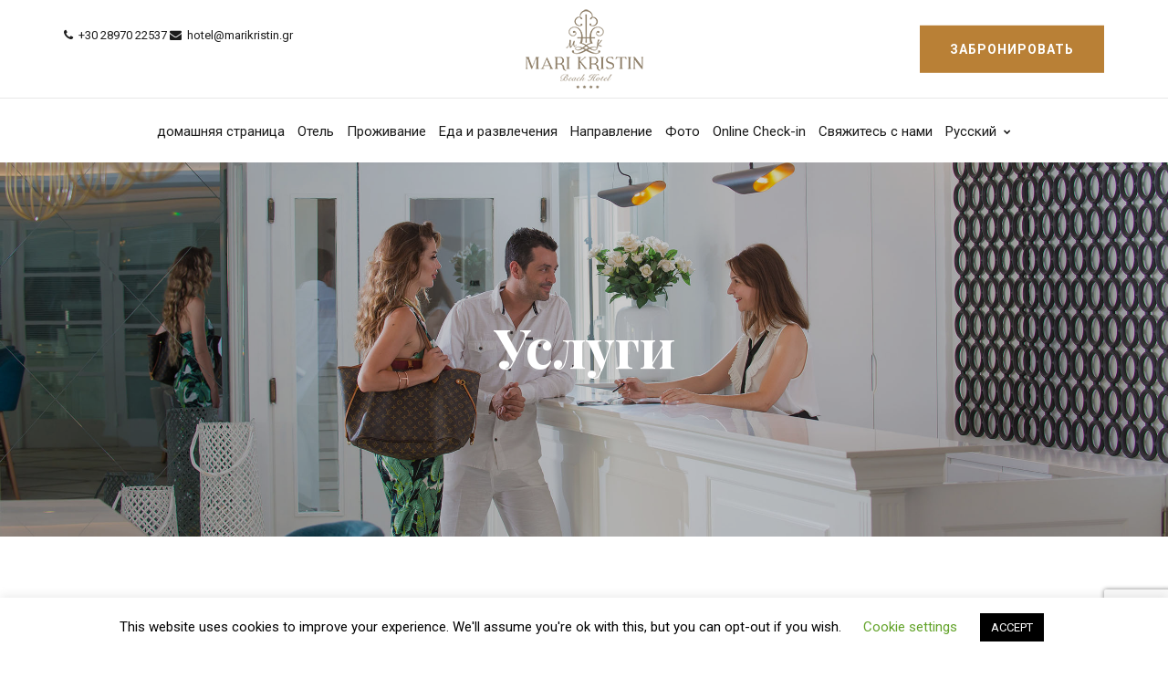

--- FILE ---
content_type: text/html; charset=UTF-8
request_url: https://marikristin.gr/ru/facilities-services-ru/
body_size: 17232
content:
<!DOCTYPE html>
<html dir="ltr" lang="ru-RU" prefix="og: https://ogp.me/ns#">
<head>
	<meta charset="UTF-8">
	<meta name="viewport" content="width=device-width, initial-scale=1">
	<link rel="profile" href="https://gmpg.org/xfn/11">

	<title>Услуги - Mari Kristin Beach Hotel</title>
	<style>img:is([sizes="auto" i], [sizes^="auto," i]) { contain-intrinsic-size: 3000px 1500px }</style>
	
		<!-- All in One SEO 4.8.7 - aioseo.com -->
	<meta name="robots" content="max-image-preview:large" />
	<link rel="canonical" href="https://marikristin.gr/ru/facilities-services-ru/" />
	<meta name="generator" content="All in One SEO (AIOSEO) 4.8.7" />
		<meta property="og:locale" content="ru_RU" />
		<meta property="og:site_name" content="Mari Kristin Beach Hotel -" />
		<meta property="og:type" content="article" />
		<meta property="og:title" content="Услуги - Mari Kristin Beach Hotel" />
		<meta property="og:url" content="https://marikristin.gr/ru/facilities-services-ru/" />
		<meta property="article:published_time" content="2017-03-23T07:37:06+00:00" />
		<meta property="article:modified_time" content="2020-01-14T09:50:43+00:00" />
		<meta name="twitter:card" content="summary" />
		<meta name="twitter:title" content="Услуги - Mari Kristin Beach Hotel" />
		<script type="application/ld+json" class="aioseo-schema">
			{"@context":"https:\/\/schema.org","@graph":[{"@type":"BreadcrumbList","@id":"https:\/\/marikristin.gr\/ru\/facilities-services-ru\/#breadcrumblist","itemListElement":[{"@type":"ListItem","@id":"https:\/\/marikristin.gr#listItem","position":1,"name":"Home","item":"https:\/\/marikristin.gr","nextItem":{"@type":"ListItem","@id":"https:\/\/marikristin.gr\/ru\/facilities-services-ru\/#listItem","name":"\u0423\u0441\u043b\u0443\u0433\u0438"}},{"@type":"ListItem","@id":"https:\/\/marikristin.gr\/ru\/facilities-services-ru\/#listItem","position":2,"name":"\u0423\u0441\u043b\u0443\u0433\u0438","previousItem":{"@type":"ListItem","@id":"https:\/\/marikristin.gr#listItem","name":"Home"}}]},{"@type":"Organization","@id":"https:\/\/marikristin.gr\/#organization","name":"Mari Kristin Beach Hotel","url":"https:\/\/marikristin.gr\/"},{"@type":"WebPage","@id":"https:\/\/marikristin.gr\/ru\/facilities-services-ru\/#webpage","url":"https:\/\/marikristin.gr\/ru\/facilities-services-ru\/","name":"\u0423\u0441\u043b\u0443\u0433\u0438 - Mari Kristin Beach Hotel","inLanguage":"ru-RU","isPartOf":{"@id":"https:\/\/marikristin.gr\/#website"},"breadcrumb":{"@id":"https:\/\/marikristin.gr\/ru\/facilities-services-ru\/#breadcrumblist"},"datePublished":"2017-03-23T07:37:06+00:00","dateModified":"2020-01-14T09:50:43+00:00"},{"@type":"WebSite","@id":"https:\/\/marikristin.gr\/#website","url":"https:\/\/marikristin.gr\/","name":"Mari Kristin Beach Hotel","inLanguage":"ru-RU","publisher":{"@id":"https:\/\/marikristin.gr\/#organization"}}]}
		</script>
		<!-- All in One SEO -->

<link rel="alternate" href="https://marikristin.gr/facilities-and-services/" hreflang="en" />
<link rel="alternate" href="https://marikristin.gr/el/facilities-services-gr/" hreflang="el" />
<link rel="alternate" href="https://marikristin.gr/de/facilities-services-de/" hreflang="de" />
<link rel="alternate" href="https://marikristin.gr/ru/facilities-services-ru/" hreflang="ru" />
<link rel='dns-prefetch' href='//fonts.googleapis.com' />
<link rel="alternate" type="application/rss+xml" title="Mari Kristin Beach Hotel &raquo; Лента" href="https://marikristin.gr/ru/feed/" />
<script type="text/javascript">
/* <![CDATA[ */
window._wpemojiSettings = {"baseUrl":"https:\/\/s.w.org\/images\/core\/emoji\/16.0.1\/72x72\/","ext":".png","svgUrl":"https:\/\/s.w.org\/images\/core\/emoji\/16.0.1\/svg\/","svgExt":".svg","source":{"concatemoji":"https:\/\/marikristin.gr\/wp-includes\/js\/wp-emoji-release.min.js?ver=6.8.3"}};
/*! This file is auto-generated */
!function(s,n){var o,i,e;function c(e){try{var t={supportTests:e,timestamp:(new Date).valueOf()};sessionStorage.setItem(o,JSON.stringify(t))}catch(e){}}function p(e,t,n){e.clearRect(0,0,e.canvas.width,e.canvas.height),e.fillText(t,0,0);var t=new Uint32Array(e.getImageData(0,0,e.canvas.width,e.canvas.height).data),a=(e.clearRect(0,0,e.canvas.width,e.canvas.height),e.fillText(n,0,0),new Uint32Array(e.getImageData(0,0,e.canvas.width,e.canvas.height).data));return t.every(function(e,t){return e===a[t]})}function u(e,t){e.clearRect(0,0,e.canvas.width,e.canvas.height),e.fillText(t,0,0);for(var n=e.getImageData(16,16,1,1),a=0;a<n.data.length;a++)if(0!==n.data[a])return!1;return!0}function f(e,t,n,a){switch(t){case"flag":return n(e,"\ud83c\udff3\ufe0f\u200d\u26a7\ufe0f","\ud83c\udff3\ufe0f\u200b\u26a7\ufe0f")?!1:!n(e,"\ud83c\udde8\ud83c\uddf6","\ud83c\udde8\u200b\ud83c\uddf6")&&!n(e,"\ud83c\udff4\udb40\udc67\udb40\udc62\udb40\udc65\udb40\udc6e\udb40\udc67\udb40\udc7f","\ud83c\udff4\u200b\udb40\udc67\u200b\udb40\udc62\u200b\udb40\udc65\u200b\udb40\udc6e\u200b\udb40\udc67\u200b\udb40\udc7f");case"emoji":return!a(e,"\ud83e\udedf")}return!1}function g(e,t,n,a){var r="undefined"!=typeof WorkerGlobalScope&&self instanceof WorkerGlobalScope?new OffscreenCanvas(300,150):s.createElement("canvas"),o=r.getContext("2d",{willReadFrequently:!0}),i=(o.textBaseline="top",o.font="600 32px Arial",{});return e.forEach(function(e){i[e]=t(o,e,n,a)}),i}function t(e){var t=s.createElement("script");t.src=e,t.defer=!0,s.head.appendChild(t)}"undefined"!=typeof Promise&&(o="wpEmojiSettingsSupports",i=["flag","emoji"],n.supports={everything:!0,everythingExceptFlag:!0},e=new Promise(function(e){s.addEventListener("DOMContentLoaded",e,{once:!0})}),new Promise(function(t){var n=function(){try{var e=JSON.parse(sessionStorage.getItem(o));if("object"==typeof e&&"number"==typeof e.timestamp&&(new Date).valueOf()<e.timestamp+604800&&"object"==typeof e.supportTests)return e.supportTests}catch(e){}return null}();if(!n){if("undefined"!=typeof Worker&&"undefined"!=typeof OffscreenCanvas&&"undefined"!=typeof URL&&URL.createObjectURL&&"undefined"!=typeof Blob)try{var e="postMessage("+g.toString()+"("+[JSON.stringify(i),f.toString(),p.toString(),u.toString()].join(",")+"));",a=new Blob([e],{type:"text/javascript"}),r=new Worker(URL.createObjectURL(a),{name:"wpTestEmojiSupports"});return void(r.onmessage=function(e){c(n=e.data),r.terminate(),t(n)})}catch(e){}c(n=g(i,f,p,u))}t(n)}).then(function(e){for(var t in e)n.supports[t]=e[t],n.supports.everything=n.supports.everything&&n.supports[t],"flag"!==t&&(n.supports.everythingExceptFlag=n.supports.everythingExceptFlag&&n.supports[t]);n.supports.everythingExceptFlag=n.supports.everythingExceptFlag&&!n.supports.flag,n.DOMReady=!1,n.readyCallback=function(){n.DOMReady=!0}}).then(function(){return e}).then(function(){var e;n.supports.everything||(n.readyCallback(),(e=n.source||{}).concatemoji?t(e.concatemoji):e.wpemoji&&e.twemoji&&(t(e.twemoji),t(e.wpemoji)))}))}((window,document),window._wpemojiSettings);
/* ]]> */
</script>
<link rel='stylesheet' id='flatpickr-css' href='https://marikristin.gr/wp-content/plugins/awebooking/assets/vendor/flatpickr/flatpickr.css?ver=4.5.1' type='text/css' media='all' />
<link rel='stylesheet' id='tippy-css' href='https://marikristin.gr/wp-content/plugins/awebooking/assets/vendor/tippy-js/tippy.css?ver=2.6.0' type='text/css' media='all' />
<link rel='stylesheet' id='react-calendar-css' href='https://marikristin.gr/wp-content/plugins/awebooking/assets/css/react-datepicker.min.css?ver=1.0.0' type='text/css' media='all' />
<link rel='stylesheet' id='awebooking-css' href='https://marikristin.gr/wp-content/plugins/awebooking/assets/css/awebooking.css?ver=3.2.26' type='text/css' media='all' />
<link rel='stylesheet' id='awebooking-iconfont-css' href='https://marikristin.gr/wp-content/plugins/awebooking/assets/fonts/awebooking-webfont.css?ver=3.2.26' type='text/css' media='all' />
<link rel='stylesheet' id='awebooking-colour-css' href='https://marikristin.gr/wp-content/plugins/awebooking/assets/css/awebooking-colour.css?ver=3.2.26' type='text/css' media='all' />
<style id='wp-emoji-styles-inline-css' type='text/css'>

	img.wp-smiley, img.emoji {
		display: inline !important;
		border: none !important;
		box-shadow: none !important;
		height: 1em !important;
		width: 1em !important;
		margin: 0 0.07em !important;
		vertical-align: -0.1em !important;
		background: none !important;
		padding: 0 !important;
	}
</style>
<link rel='stylesheet' id='wp-block-library-css' href='https://marikristin.gr/wp-includes/css/dist/block-library/style.min.css?ver=6.8.3' type='text/css' media='all' />
<style id='classic-theme-styles-inline-css' type='text/css'>
/*! This file is auto-generated */
.wp-block-button__link{color:#fff;background-color:#32373c;border-radius:9999px;box-shadow:none;text-decoration:none;padding:calc(.667em + 2px) calc(1.333em + 2px);font-size:1.125em}.wp-block-file__button{background:#32373c;color:#fff;text-decoration:none}
</style>
<style id='global-styles-inline-css' type='text/css'>
:root{--wp--preset--aspect-ratio--square: 1;--wp--preset--aspect-ratio--4-3: 4/3;--wp--preset--aspect-ratio--3-4: 3/4;--wp--preset--aspect-ratio--3-2: 3/2;--wp--preset--aspect-ratio--2-3: 2/3;--wp--preset--aspect-ratio--16-9: 16/9;--wp--preset--aspect-ratio--9-16: 9/16;--wp--preset--color--black: #000000;--wp--preset--color--cyan-bluish-gray: #abb8c3;--wp--preset--color--white: #ffffff;--wp--preset--color--pale-pink: #f78da7;--wp--preset--color--vivid-red: #cf2e2e;--wp--preset--color--luminous-vivid-orange: #ff6900;--wp--preset--color--luminous-vivid-amber: #fcb900;--wp--preset--color--light-green-cyan: #7bdcb5;--wp--preset--color--vivid-green-cyan: #00d084;--wp--preset--color--pale-cyan-blue: #8ed1fc;--wp--preset--color--vivid-cyan-blue: #0693e3;--wp--preset--color--vivid-purple: #9b51e0;--wp--preset--gradient--vivid-cyan-blue-to-vivid-purple: linear-gradient(135deg,rgba(6,147,227,1) 0%,rgb(155,81,224) 100%);--wp--preset--gradient--light-green-cyan-to-vivid-green-cyan: linear-gradient(135deg,rgb(122,220,180) 0%,rgb(0,208,130) 100%);--wp--preset--gradient--luminous-vivid-amber-to-luminous-vivid-orange: linear-gradient(135deg,rgba(252,185,0,1) 0%,rgba(255,105,0,1) 100%);--wp--preset--gradient--luminous-vivid-orange-to-vivid-red: linear-gradient(135deg,rgba(255,105,0,1) 0%,rgb(207,46,46) 100%);--wp--preset--gradient--very-light-gray-to-cyan-bluish-gray: linear-gradient(135deg,rgb(238,238,238) 0%,rgb(169,184,195) 100%);--wp--preset--gradient--cool-to-warm-spectrum: linear-gradient(135deg,rgb(74,234,220) 0%,rgb(151,120,209) 20%,rgb(207,42,186) 40%,rgb(238,44,130) 60%,rgb(251,105,98) 80%,rgb(254,248,76) 100%);--wp--preset--gradient--blush-light-purple: linear-gradient(135deg,rgb(255,206,236) 0%,rgb(152,150,240) 100%);--wp--preset--gradient--blush-bordeaux: linear-gradient(135deg,rgb(254,205,165) 0%,rgb(254,45,45) 50%,rgb(107,0,62) 100%);--wp--preset--gradient--luminous-dusk: linear-gradient(135deg,rgb(255,203,112) 0%,rgb(199,81,192) 50%,rgb(65,88,208) 100%);--wp--preset--gradient--pale-ocean: linear-gradient(135deg,rgb(255,245,203) 0%,rgb(182,227,212) 50%,rgb(51,167,181) 100%);--wp--preset--gradient--electric-grass: linear-gradient(135deg,rgb(202,248,128) 0%,rgb(113,206,126) 100%);--wp--preset--gradient--midnight: linear-gradient(135deg,rgb(2,3,129) 0%,rgb(40,116,252) 100%);--wp--preset--font-size--small: 13px;--wp--preset--font-size--medium: 20px;--wp--preset--font-size--large: 36px;--wp--preset--font-size--x-large: 42px;--wp--preset--spacing--20: 0.44rem;--wp--preset--spacing--30: 0.67rem;--wp--preset--spacing--40: 1rem;--wp--preset--spacing--50: 1.5rem;--wp--preset--spacing--60: 2.25rem;--wp--preset--spacing--70: 3.38rem;--wp--preset--spacing--80: 5.06rem;--wp--preset--shadow--natural: 6px 6px 9px rgba(0, 0, 0, 0.2);--wp--preset--shadow--deep: 12px 12px 50px rgba(0, 0, 0, 0.4);--wp--preset--shadow--sharp: 6px 6px 0px rgba(0, 0, 0, 0.2);--wp--preset--shadow--outlined: 6px 6px 0px -3px rgba(255, 255, 255, 1), 6px 6px rgba(0, 0, 0, 1);--wp--preset--shadow--crisp: 6px 6px 0px rgba(0, 0, 0, 1);}:where(.is-layout-flex){gap: 0.5em;}:where(.is-layout-grid){gap: 0.5em;}body .is-layout-flex{display: flex;}.is-layout-flex{flex-wrap: wrap;align-items: center;}.is-layout-flex > :is(*, div){margin: 0;}body .is-layout-grid{display: grid;}.is-layout-grid > :is(*, div){margin: 0;}:where(.wp-block-columns.is-layout-flex){gap: 2em;}:where(.wp-block-columns.is-layout-grid){gap: 2em;}:where(.wp-block-post-template.is-layout-flex){gap: 1.25em;}:where(.wp-block-post-template.is-layout-grid){gap: 1.25em;}.has-black-color{color: var(--wp--preset--color--black) !important;}.has-cyan-bluish-gray-color{color: var(--wp--preset--color--cyan-bluish-gray) !important;}.has-white-color{color: var(--wp--preset--color--white) !important;}.has-pale-pink-color{color: var(--wp--preset--color--pale-pink) !important;}.has-vivid-red-color{color: var(--wp--preset--color--vivid-red) !important;}.has-luminous-vivid-orange-color{color: var(--wp--preset--color--luminous-vivid-orange) !important;}.has-luminous-vivid-amber-color{color: var(--wp--preset--color--luminous-vivid-amber) !important;}.has-light-green-cyan-color{color: var(--wp--preset--color--light-green-cyan) !important;}.has-vivid-green-cyan-color{color: var(--wp--preset--color--vivid-green-cyan) !important;}.has-pale-cyan-blue-color{color: var(--wp--preset--color--pale-cyan-blue) !important;}.has-vivid-cyan-blue-color{color: var(--wp--preset--color--vivid-cyan-blue) !important;}.has-vivid-purple-color{color: var(--wp--preset--color--vivid-purple) !important;}.has-black-background-color{background-color: var(--wp--preset--color--black) !important;}.has-cyan-bluish-gray-background-color{background-color: var(--wp--preset--color--cyan-bluish-gray) !important;}.has-white-background-color{background-color: var(--wp--preset--color--white) !important;}.has-pale-pink-background-color{background-color: var(--wp--preset--color--pale-pink) !important;}.has-vivid-red-background-color{background-color: var(--wp--preset--color--vivid-red) !important;}.has-luminous-vivid-orange-background-color{background-color: var(--wp--preset--color--luminous-vivid-orange) !important;}.has-luminous-vivid-amber-background-color{background-color: var(--wp--preset--color--luminous-vivid-amber) !important;}.has-light-green-cyan-background-color{background-color: var(--wp--preset--color--light-green-cyan) !important;}.has-vivid-green-cyan-background-color{background-color: var(--wp--preset--color--vivid-green-cyan) !important;}.has-pale-cyan-blue-background-color{background-color: var(--wp--preset--color--pale-cyan-blue) !important;}.has-vivid-cyan-blue-background-color{background-color: var(--wp--preset--color--vivid-cyan-blue) !important;}.has-vivid-purple-background-color{background-color: var(--wp--preset--color--vivid-purple) !important;}.has-black-border-color{border-color: var(--wp--preset--color--black) !important;}.has-cyan-bluish-gray-border-color{border-color: var(--wp--preset--color--cyan-bluish-gray) !important;}.has-white-border-color{border-color: var(--wp--preset--color--white) !important;}.has-pale-pink-border-color{border-color: var(--wp--preset--color--pale-pink) !important;}.has-vivid-red-border-color{border-color: var(--wp--preset--color--vivid-red) !important;}.has-luminous-vivid-orange-border-color{border-color: var(--wp--preset--color--luminous-vivid-orange) !important;}.has-luminous-vivid-amber-border-color{border-color: var(--wp--preset--color--luminous-vivid-amber) !important;}.has-light-green-cyan-border-color{border-color: var(--wp--preset--color--light-green-cyan) !important;}.has-vivid-green-cyan-border-color{border-color: var(--wp--preset--color--vivid-green-cyan) !important;}.has-pale-cyan-blue-border-color{border-color: var(--wp--preset--color--pale-cyan-blue) !important;}.has-vivid-cyan-blue-border-color{border-color: var(--wp--preset--color--vivid-cyan-blue) !important;}.has-vivid-purple-border-color{border-color: var(--wp--preset--color--vivid-purple) !important;}.has-vivid-cyan-blue-to-vivid-purple-gradient-background{background: var(--wp--preset--gradient--vivid-cyan-blue-to-vivid-purple) !important;}.has-light-green-cyan-to-vivid-green-cyan-gradient-background{background: var(--wp--preset--gradient--light-green-cyan-to-vivid-green-cyan) !important;}.has-luminous-vivid-amber-to-luminous-vivid-orange-gradient-background{background: var(--wp--preset--gradient--luminous-vivid-amber-to-luminous-vivid-orange) !important;}.has-luminous-vivid-orange-to-vivid-red-gradient-background{background: var(--wp--preset--gradient--luminous-vivid-orange-to-vivid-red) !important;}.has-very-light-gray-to-cyan-bluish-gray-gradient-background{background: var(--wp--preset--gradient--very-light-gray-to-cyan-bluish-gray) !important;}.has-cool-to-warm-spectrum-gradient-background{background: var(--wp--preset--gradient--cool-to-warm-spectrum) !important;}.has-blush-light-purple-gradient-background{background: var(--wp--preset--gradient--blush-light-purple) !important;}.has-blush-bordeaux-gradient-background{background: var(--wp--preset--gradient--blush-bordeaux) !important;}.has-luminous-dusk-gradient-background{background: var(--wp--preset--gradient--luminous-dusk) !important;}.has-pale-ocean-gradient-background{background: var(--wp--preset--gradient--pale-ocean) !important;}.has-electric-grass-gradient-background{background: var(--wp--preset--gradient--electric-grass) !important;}.has-midnight-gradient-background{background: var(--wp--preset--gradient--midnight) !important;}.has-small-font-size{font-size: var(--wp--preset--font-size--small) !important;}.has-medium-font-size{font-size: var(--wp--preset--font-size--medium) !important;}.has-large-font-size{font-size: var(--wp--preset--font-size--large) !important;}.has-x-large-font-size{font-size: var(--wp--preset--font-size--x-large) !important;}
:where(.wp-block-post-template.is-layout-flex){gap: 1.25em;}:where(.wp-block-post-template.is-layout-grid){gap: 1.25em;}
:where(.wp-block-columns.is-layout-flex){gap: 2em;}:where(.wp-block-columns.is-layout-grid){gap: 2em;}
:root :where(.wp-block-pullquote){font-size: 1.5em;line-height: 1.6;}
</style>
<link rel='stylesheet' id='contact-form-7-css' href='https://marikristin.gr/wp-content/plugins/contact-form-7/includes/css/styles.css?ver=6.1.1' type='text/css' media='all' />
<link rel='stylesheet' id='cookie-law-info-css' href='https://marikristin.gr/wp-content/plugins/cookie-law-info/legacy/public/css/cookie-law-info-public.css?ver=3.3.4' type='text/css' media='all' />
<link rel='stylesheet' id='cookie-law-info-gdpr-css' href='https://marikristin.gr/wp-content/plugins/cookie-law-info/legacy/public/css/cookie-law-info-gdpr.css?ver=3.3.4' type='text/css' media='all' />
<link rel='stylesheet' id='extras-vc-css' href='https://marikristin.gr/wp-content/plugins/fleurdesel-required/vendor/awethemes/vc-extended//css/vc-extended.css?ver=6.8.3' type='text/css' media='all' />
<link rel='stylesheet' id='dashicons-css' href='https://marikristin.gr/wp-includes/css/dashicons.min.css?ver=6.8.3' type='text/css' media='all' />
<link rel='stylesheet' id='fleurdesel-icons-css' href='https://marikristin.gr/wp-content/themes/fleurdesel/dist/css/font-fleurdeselhotel.css?ver=6.8.3' type='text/css' media='all' />
<link rel='stylesheet' id='fleurdesel-google-font-css' href='https://fonts.googleapis.com/css?family=Playfair+Display%3A400%2C700%7CRoboto%3A400%2C500%2C700&#038;subset=latin%2Clatin-ext' type='text/css' media='all' />
<link rel='stylesheet' id='font-awesome-css' href='https://marikristin.gr/wp-content/themes/fleurdesel/src/css/font-awesome.min.css?ver=4.7.0' type='text/css' media='all' />
<link rel='stylesheet' id='slick-css' href='https://marikristin.gr/wp-content/themes/fleurdesel/src/css/slick.css?ver=1.6.0' type='text/css' media='all' />
<link rel='stylesheet' id='magnific-popup-css' href='https://marikristin.gr/wp-content/themes/fleurdesel/src/css/magnific-popup.css?ver=1.1.0' type='text/css' media='all' />
<link rel='stylesheet' id='fleurdesel-style-css' href='https://marikristin.gr/wp-content/themes/fleurdesel/dist/css/main.min.css?ver=2.0.4' type='text/css' media='all' />
<link rel='stylesheet' id='js_composer_front-css' href='https://marikristin.gr/wp-content/plugins/js_composer/assets/css/js_composer.min.css?ver=8.6.1' type='text/css' media='all' />
<script type="text/javascript" src="https://marikristin.gr/wp-includes/js/jquery/jquery.min.js?ver=3.7.1" id="jquery-core-js"></script>
<script type="text/javascript" src="https://marikristin.gr/wp-includes/js/jquery/jquery-migrate.min.js?ver=3.4.1" id="jquery-migrate-js"></script>
<script type="text/javascript" src="https://marikristin.gr/wp-content/plugins/awebooking/assets/vendor/popper-js/popper.min.js?ver=1.14.3" id="popper-js"></script>
<script type="text/javascript" src="https://marikristin.gr/wp-content/plugins/awebooking/assets/vendor/a11y-dialog/a11y-dialog.min.js?ver=5.1.2" id="a11y-dialog-js"></script>
<script type="text/javascript" src="https://marikristin.gr/wp-content/plugins/awebooking/assets/vendor/knockout/knockout-latest.js?ver=3.4.2" id="knockout-js"></script>
<script type="text/javascript" id="cookie-law-info-js-extra">
/* <![CDATA[ */
var Cli_Data = {"nn_cookie_ids":[],"cookielist":[],"non_necessary_cookies":[],"ccpaEnabled":"","ccpaRegionBased":"","ccpaBarEnabled":"","strictlyEnabled":["necessary","obligatoire"],"ccpaType":"gdpr","js_blocking":"","custom_integration":"","triggerDomRefresh":"","secure_cookies":""};
var cli_cookiebar_settings = {"animate_speed_hide":"500","animate_speed_show":"500","background":"#FFF","border":"#b1a6a6c2","border_on":"","button_1_button_colour":"#000","button_1_button_hover":"#000000","button_1_link_colour":"#fff","button_1_as_button":"1","button_1_new_win":"","button_2_button_colour":"#333","button_2_button_hover":"#292929","button_2_link_colour":"#444","button_2_as_button":"","button_2_hidebar":"","button_3_button_colour":"#000","button_3_button_hover":"#000000","button_3_link_colour":"#fff","button_3_as_button":"1","button_3_new_win":"","button_4_button_colour":"#000","button_4_button_hover":"#000000","button_4_link_colour":"#62a329","button_4_as_button":"","button_7_button_colour":"#61a229","button_7_button_hover":"#4e8221","button_7_link_colour":"#fff","button_7_as_button":"1","button_7_new_win":"","font_family":"inherit","header_fix":"","notify_animate_hide":"1","notify_animate_show":"","notify_div_id":"#cookie-law-info-bar","notify_position_horizontal":"right","notify_position_vertical":"bottom","scroll_close":"1","scroll_close_reload":"","accept_close_reload":"","reject_close_reload":"","showagain_tab":"","showagain_background":"#fff","showagain_border":"#000","showagain_div_id":"#cookie-law-info-again","showagain_x_position":"100px","text":"#000","show_once_yn":"1","show_once":"5000","logging_on":"","as_popup":"","popup_overlay":"1","bar_heading_text":"","cookie_bar_as":"banner","popup_showagain_position":"bottom-right","widget_position":"left"};
var log_object = {"ajax_url":"https:\/\/marikristin.gr\/wp-admin\/admin-ajax.php"};
/* ]]> */
</script>
<script type="text/javascript" src="https://marikristin.gr/wp-content/plugins/cookie-law-info/legacy/public/js/cookie-law-info-public.js?ver=3.3.4" id="cookie-law-info-js"></script>
<script></script><link rel="https://api.w.org/" href="https://marikristin.gr/wp-json/" /><link rel="alternate" title="JSON" type="application/json" href="https://marikristin.gr/wp-json/wp/v2/pages/1816" /><link rel="EditURI" type="application/rsd+xml" title="RSD" href="https://marikristin.gr/xmlrpc.php?rsd" />
<meta name="generator" content="WordPress 6.8.3" />
<link rel='shortlink' href='https://marikristin.gr/?p=1816' />
<link rel="alternate" title="oEmbed (JSON)" type="application/json+oembed" href="https://marikristin.gr/wp-json/oembed/1.0/embed?url=https%3A%2F%2Fmarikristin.gr%2Fru%2Ffacilities-services-ru%2F" />
<link rel="alternate" title="oEmbed (XML)" type="text/xml+oembed" href="https://marikristin.gr/wp-json/oembed/1.0/embed?url=https%3A%2F%2Fmarikristin.gr%2Fru%2Ffacilities-services-ru%2F&#038;format=xml" />
<!-- start Simple Custom CSS and JS -->
<style type="text/css">
/* Add your CSS code here.

For example:
.example {
    color: red;
}

For brushing up on your CSS knowledge, check out http://www.w3schools.com/css/css_syntax.asp

End of comment */ 
.classic-header__nav .main-navigation>li {
    margin: 0 5px !important;
}

.classic-header__nav ul a {
    font-size: 15px;
}

@media (max-width: 1199px) {
	.classic-header__nav ul a {
    font-size: 13px;
}

}
</style>
<!-- end Simple Custom CSS and JS -->
<!-- start Simple Custom CSS and JS -->
<style type="text/css">
.form-row {
  display: flex;
}
.form-col {
  flex: 50%;
}
.form-field-full {
  width: 100%;
}
.form-col label {
  width: 80%;
}
.form-col select {
  border-style: solid;
  border-width: 1px;
  height: 2.4375rem;
  width: 100%;
  font-style: normal;
  padding-top: 0.3rem;
  padding-right: 1.25rem;
  padding-bottom: 0.3rem;
  padding-left: 1.25rem;
  font-size: 0.875rem;
  line-height: 1.5rem;
  color: #858585;
  background-color: #f8f8f8;
  border-color: #dadada;
}
.form-row input[type="checkbox"] {
    width: 13px !important ;
    -webkit-appearance: checkbox !important;
}
.form-row input[type="checkbox"], .form-row input[type="radio"] {
    display: inline-block;
}
@media (max-width: 575px) {
  .form-row {
    display: flex;
    flex-direction: column;
  }
  .form-col {
    flex: 100%;
  }
}</style>
<!-- end Simple Custom CSS and JS -->
<!-- start Simple Custom CSS and JS -->
<script type="text/javascript">
jQuery(document).ready(function( $ ){
	// Macaroni code follows for multilingual purposes:
	var pageUrl = (document.URL);
  	// Greek
  	if (pageUrl.split("/")[3] == "el") {
		$(".apb-eyewide").html("ΚΡΑΤΗΣΗ");
      	$("#arrivalDateLabel").html("Άφιξη");
      	$("#nightsLabel").html("Νύχτες");
      	$("#adultsLabel").html("Ενήλικες");
      	$("#roomsLabel").html("Δωμάτια");
      	$("#checkAvailabilityBtn").html("ΔΙΑΘΕΣΙΜΟΤΗΤΑ");
      	$("#roomDetailBtn .btn-view").html("ΠΕΡΙΣΣΟΤΕΡΑ");
        $("#descriptionTab").html("Περιγραφή");
      	$("#amenitiesTab").html("Παροχές");
      	$("#covidGrText").html("Σας παρακαλούμε να διαβάσετε προσεκτικά τα παρακάτω μέτρα σχετικά με την εξάπλωση του Covid-19.<br/><br/>")
      	$("#covidGrLink").attr("href", "/el/covid-19-gr")
      	$("#covidGrLink").html("Περισσότερα")
        $(".pum-close.popmake-close").html("Κλείσιμο")
    }
  	// German
  	if (pageUrl.split("/")[3] == "de") {
		$(".apb-eyewide").html("JETZT BUCHEN");
      	$("#arrivalDateLabel").html("Ankunft");
      	$("#nightsLabel").html("Nächte");
      	$("#adultsLabel").html("Erwachsene");
      	$("#roomsLabel").html("Zimmer");
      	$("#checkAvailabilityBtn").html("JETZT BUCHEN");
      	$("#roomDetailBtn .btn-view").html("MEHR");
        $("#descriptionTab").html("Zimmerbeschreibung");
      	$("#amenitiesTab").html("Zimmerausstattung");
    }
  	// Russian
  	if (pageUrl.split("/")[3] == "ru") {
		$(".apb-eyewide").html("ЗАБРОНИРОВАТЬ");
      	$("#arrivalDateLabel").html("ПРИЕЗД");
      	$("#nightsLabel").html("НОЧЬЮ");
      	$("#adultsLabel").html("ВЗРОСЛЫЕ");
      	$("#roomsLabel").html("КОМНАТЫ");
      	$("#checkAvailabilityBtn").html("ПРОВЕРИТЬ НАЛИЧИЕ");
      	$("#roomDetailBtn .btn-view").html("ЧИТАТЬ ДАЛЕЕ");
        $("#descriptionTab").html("Описание");
      	$("#amenitiesTab").html("Удобства");
    }
});
</script>
<!-- end Simple Custom CSS and JS -->
<meta name="generator" content="Powered by WPBakery Page Builder - drag and drop page builder for WordPress."/>
<meta name="generator" content="Powered by Slider Revolution 6.7.34 - responsive, Mobile-Friendly Slider Plugin for WordPress with comfortable drag and drop interface." />
<link rel="icon" href="https://marikristin.gr/wp-content/uploads/2019/07/favicon.png" sizes="32x32" />
<link rel="icon" href="https://marikristin.gr/wp-content/uploads/2019/07/favicon.png" sizes="192x192" />
<link rel="apple-touch-icon" href="https://marikristin.gr/wp-content/uploads/2019/07/favicon.png" />
<meta name="msapplication-TileImage" content="https://marikristin.gr/wp-content/uploads/2019/07/favicon.png" />
<script>function setREVStartSize(e){
			//window.requestAnimationFrame(function() {
				window.RSIW = window.RSIW===undefined ? window.innerWidth : window.RSIW;
				window.RSIH = window.RSIH===undefined ? window.innerHeight : window.RSIH;
				try {
					var pw = document.getElementById(e.c).parentNode.offsetWidth,
						newh;
					pw = pw===0 || isNaN(pw) || (e.l=="fullwidth" || e.layout=="fullwidth") ? window.RSIW : pw;
					e.tabw = e.tabw===undefined ? 0 : parseInt(e.tabw);
					e.thumbw = e.thumbw===undefined ? 0 : parseInt(e.thumbw);
					e.tabh = e.tabh===undefined ? 0 : parseInt(e.tabh);
					e.thumbh = e.thumbh===undefined ? 0 : parseInt(e.thumbh);
					e.tabhide = e.tabhide===undefined ? 0 : parseInt(e.tabhide);
					e.thumbhide = e.thumbhide===undefined ? 0 : parseInt(e.thumbhide);
					e.mh = e.mh===undefined || e.mh=="" || e.mh==="auto" ? 0 : parseInt(e.mh,0);
					if(e.layout==="fullscreen" || e.l==="fullscreen")
						newh = Math.max(e.mh,window.RSIH);
					else{
						e.gw = Array.isArray(e.gw) ? e.gw : [e.gw];
						for (var i in e.rl) if (e.gw[i]===undefined || e.gw[i]===0) e.gw[i] = e.gw[i-1];
						e.gh = e.el===undefined || e.el==="" || (Array.isArray(e.el) && e.el.length==0)? e.gh : e.el;
						e.gh = Array.isArray(e.gh) ? e.gh : [e.gh];
						for (var i in e.rl) if (e.gh[i]===undefined || e.gh[i]===0) e.gh[i] = e.gh[i-1];
											
						var nl = new Array(e.rl.length),
							ix = 0,
							sl;
						e.tabw = e.tabhide>=pw ? 0 : e.tabw;
						e.thumbw = e.thumbhide>=pw ? 0 : e.thumbw;
						e.tabh = e.tabhide>=pw ? 0 : e.tabh;
						e.thumbh = e.thumbhide>=pw ? 0 : e.thumbh;
						for (var i in e.rl) nl[i] = e.rl[i]<window.RSIW ? 0 : e.rl[i];
						sl = nl[0];
						for (var i in nl) if (sl>nl[i] && nl[i]>0) { sl = nl[i]; ix=i;}
						var m = pw>(e.gw[ix]+e.tabw+e.thumbw) ? 1 : (pw-(e.tabw+e.thumbw)) / (e.gw[ix]);
						newh =  (e.gh[ix] * m) + (e.tabh + e.thumbh);
					}
					var el = document.getElementById(e.c);
					if (el!==null && el) el.style.height = newh+"px";
					el = document.getElementById(e.c+"_wrapper");
					if (el!==null && el) {
						el.style.height = newh+"px";
						el.style.display = "block";
					}
				} catch(e){
					console.log("Failure at Presize of Slider:" + e)
				}
			//});
		  };</script>
		<style type="text/css" id="wp-custom-css">
			/*
You can add your own CSS here.

Click the help icon above to learn more.
*/

.apb-eyewide:after {
	content: none !important;
}

.apb-eyewide {
	color: white !important;
}

.apb-eyewide:hover {
	color: white !important;
}

.apb-eyewide2:after {
	content: none !important;
}

.apb-eyewide2 {
	color: white !important;
}

.apb-eyewide2:hover {
	color: white !important;
}
.vc_section_no_pt {
	padding-top: 0 !important;	
}

.classic-footer__columns .widget {
    line-height: 25px !important;
}

/*.fleurdesel-room--grid .fleurdesel-room__title {
    border-bottom: 1px solid black;
    padding-bottom: 15px;
}*/

.fleurdesel-gallery__filter {
	display: none;
}

.side-panel__logo {
	display: none;
}

.map-holder {
	min-height: 600px;
}

a.site-logo {
	display: inline-block;
    z-index: 9999999;
    position: relative;
}

ul.custom-awards-list {
    display: flex;
}

.fleurdesel-testimonial__avatar img {
	display: none;
}

#petalidaGallery ul {
	  margin-top: 40px;
    text-align: center;
}

#petalidaGallery ul li {
	display: inline-flex;
  align-items: center;
  margin-right: 10px;
	position: unset !important;
	left: unset !important;
	top: unset !important;
	float: none !important;
}

@media (min-width: 992px) {
	footer .mc4wp-form input[type=email] {
			width: 100% !important;
	}
}

@media (min-width: 768px) {
	footer .mc4wp-form input[type=email] {
			width: 100% !important;
	}
}

@media (max-width: 768px) {

.fleurdesel-pagetitle .fleurdesel-title {
	font-size: 40px;
}
.vc_custom_1563191400345 {
    padding-right: 8px !important;
    padding-left: 8px !important;
}
	.awards-section .wpb_column.vc_column_container.vc_col-sm-2{
		    width: 33%;
	}
	
	.awards-section .vc_row.wpb_row.vc_row-fluid{
		    display: flex;
    flex-wrap: wrap;
	}
}

		</style>
		<style type="text/css" data-type="vc_shortcodes-default-css">.vc_do_btn{margin-bottom:22px;}</style><style type="text/css" data-type="vc_shortcodes-custom-css">.vc_custom_1491211579184{margin-bottom: 90px !important;}.vc_custom_1563438510148{margin-bottom: 100px !important;}.vc_custom_1563443199067{margin-bottom: 100px !important;}.vc_custom_1570016539702{margin-bottom: 40px !important;padding-top: 100px !important;}.vc_custom_1491277804068{margin-bottom: 30px !important;}.vc_custom_1491277732828{border-right-width: 1px !important;padding-bottom: 200px !important;border-right-color: #b98036 !important;border-right-style: solid !important;}.vc_custom_1570017407260{padding-top: 10px !important;}.vc_custom_1571736702085{margin-top: 20px !important;}</style><noscript><style> .wpb_animate_when_almost_visible { opacity: 1; }</style></noscript></head>
<body class="wp-singular page-template page-template-templates page-template-page-builder page-template-templatespage-builder-php page page-id-1816 wp-theme-fleurdesel wpb-js-composer js-comp-ver-8.6.1 vc_responsive">


<div id="page" class="site">
	<a class="skip-link screen-reader-text" href="#content">Skip to content</a>

	<header id="masthead" class="site-header" style="background-image: url(https://marikristin.gr/wp-content/uploads/2019/07/Mari_Kristin_Reseption.jpg);" role="banner">
		<div class="hidden-md-down">
	<div class="classic-header classic-header--centered classic-header--white clearfix">
		<div class="centered-logo pt-10 pb-10">
			<div class="centered-logo__logo"><a class="site-logo site-logo--link header_centered_logo" href="https://marikristin.gr/ru/" rel="home"><img src="https://marikristin.gr/wp-content/uploads/2019/07/logo-centered.png" class="site-logo-img" alt="Mari Kristin Beach Hotel"></a></div>
			<div class="centered-logo__text">
				<div class="container">
					<div class="row">
						<!--div class="col-lg-6 centered-logo__text-left">
							<i class="fa fa-phone"></i>
							<a href="tel:+302897022537">+30 28970 22537</a>
							<br/>
							<i class="fa fa-envelope"></i>
							<a href="mailto:hotel@marikristin.gr">hotel@marikristin.gr</a>
						</div-->
						<div class="col-lg-6 centered-logo__text-left">
							<i class="fa fa-phone"></i>
<a href="tel:+302897022537">+30 28970 22537</a>

<i class="fa fa-envelope"></i>
<a href="mailto:hotel@marikristin.gr">hotel@marikristin.gr</a>						</div>

						<div class="col-lg-6 text-right centered-logo__text-right">
							<a class="btn apb-btn apb-eyewide" style="padding: 0.2rem 2rem" href="https://marikristin.reserve-online.net/" target="_blank" rel="noopener">BOOK NOW</a>						</div>
					</div>
				</div>
			</div>
		</div>

		<div class="classic-header__nav clearfix">
			<div class="container">

				<div class="fleur-menu-container clearfix">
					<ul id="primary-menu" class="main-navigation"><li id="menu-item-2025" class="menu-item menu-item-type-post_type menu-item-object-page menu-item-home menu-item-2025"><a href="https://marikristin.gr/ru/">домашняя страница</a></li>
<li id="menu-item-2029" class="menu-item menu-item-type-post_type menu-item-object-page menu-item-2029"><a href="https://marikristin.gr/ru/the-hotel-ru/">Отель</a></li>
<li id="menu-item-2036" class="menu-item menu-item-type-post_type menu-item-object-page menu-item-2036"><a href="https://marikristin.gr/ru/accommodation-ru/">Проживание</a></li>
<li id="menu-item-2026" class="menu-item menu-item-type-post_type menu-item-object-page menu-item-2026"><a href="https://marikristin.gr/ru/food-entertainment-ru/">Еда и развлечения</a></li>
<li id="menu-item-2028" class="menu-item menu-item-type-post_type menu-item-object-page menu-item-2028"><a href="https://marikristin.gr/ru/destination-ru/">Направление</a></li>
<li id="menu-item-2034" class="menu-item menu-item-type-post_type menu-item-object-page menu-item-2034"><a href="https://marikristin.gr/ru/gallery-ru/">Фото</a></li>
<li id="menu-item-2229" class="menu-item menu-item-type-post_type menu-item-object-page menu-item-2229"><a href="https://marikristin.gr/online-checkin/">Online Check-in</a></li>
<li id="menu-item-2032" class="menu-item menu-item-type-post_type menu-item-object-page menu-item-2032"><a href="https://marikristin.gr/ru/contact-us-ru/">Свяжитесь с нами</a></li>
<li id="menu-item-2038" class="pll-parent-menu-item menu-item menu-item-type-custom menu-item-object-custom current-menu-parent menu-item-has-children menu-item-2038"><a href="#pll_switcher">Русский</a>
<ul class="sub-menu">
	<li id="menu-item-2038-en" class="lang-item lang-item-67 lang-item-en lang-item-first menu-item menu-item-type-custom menu-item-object-custom menu-item-2038-en"><a href="https://marikristin.gr/facilities-and-services/" hreflang="en-US" lang="en-US">English</a></li>
	<li id="menu-item-2038-el" class="lang-item lang-item-110 lang-item-el menu-item menu-item-type-custom menu-item-object-custom menu-item-2038-el"><a href="https://marikristin.gr/el/facilities-services-gr/" hreflang="el" lang="el">Ελληνικά</a></li>
	<li id="menu-item-2038-de" class="lang-item lang-item-114 lang-item-de menu-item menu-item-type-custom menu-item-object-custom menu-item-2038-de"><a href="https://marikristin.gr/de/facilities-services-de/" hreflang="de-DE" lang="de-DE">Deutsch</a></li>
	<li id="menu-item-2038-ru" class="lang-item lang-item-118 lang-item-ru current-lang menu-item menu-item-type-custom menu-item-object-custom menu-item-2038-ru"><a href="https://marikristin.gr/ru/facilities-services-ru/" hreflang="ru-RU" lang="ru-RU">Русский</a></li>
</ul>
</li>
</ul>				</div><!-- /.awemenu-container -->
			</div><!-- /.container -->
		</div>
	</div>
</div>

		<section class="fleurdesel-pagetitle">
	<div class="fleurdesel-overlay"></div>
	<div class="container">
		<div class="section-header">
						<h1 class="fleurdesel-title">Услуги</h1>		</div>
	</div>
</section>
	</header>

	
	<div id="content" class=" site-container page-builder container">

		
	<main id="main" class="site-main">
		
			<div id="page-1816" class="post-1816 page type-page status-publish hentry">
				<div class="wpb-content-wrapper"><div class="vc_row wpb_row vc_row-fluid">
				
<div class="wpb_column vc_column_container vc_col-sm-12 vc_col-lg-offset-2 vc_col-lg-8"><div class="vc_column-inner"><div class="wpb_wrapper"><div class="fleurdesel-heading  vc_custom_1570016539702 text-center">
	<p class="fleurdesel__meta font-600 text-color-1">ОТЕЛЬ</p><h2 class="fleurdesel__title h1 fz-Default">Качественные Услуги</h2></div>
</div></div></div></div><div class="vc_row wpb_row vc_row-fluid vc_custom_1491211579184">
				
<div class="wpb_column vc_column_container vc_col-sm-12 vc_col-lg-offset-1 vc_col-lg-4"><div class="vc_column-inner vc_custom_1491277804068"><div class="wpb_wrapper">
	<div class="wpb_text_column wpb_content_element" >
		<div class="wpb_wrapper">
			<p>Mari Kristin Beach Hotel &#8212; это отель только для взрослых, с философией гостеприимства. Дизайнерское оформление, подобранная музыка и восхитительные ароматы, все вместе создают общее ощущение благополучия и расслабления, которое пробуждает все пять чувств. Качественные услуги и удобства отеля оправдают все ваши ожидания относительно комфортного и качественного проживания.</p>

		</div>
	</div>
</div></div></div><div class="wpb_column vc_column_container vc_col-sm-12 vc_col-lg-1 vc_hidden-md vc_hidden-sm vc_hidden-xs vc_col-has-fill"><div class="vc_column-inner vc_custom_1491277732828"><div class="wpb_wrapper"></div></div></div><div class="wpb_column vc_column_container vc_col-sm-12 vc_col-lg-1 vc_hidden-md vc_hidden-sm vc_hidden-xs"><div class="vc_column-inner"><div class="wpb_wrapper"></div></div></div><div class="wpb_column vc_column_container vc_col-sm-12 vc_col-lg-4"><div class="vc_column-inner"><div class="wpb_wrapper">
	<div class="wpb_text_column wpb_content_element" >
		<div class="wpb_wrapper">
			<p>В нашем отеле есть офис туризма и проката автомобилей, который организует экскурсии по популярным местам и другим достопримечательностям. Вы просто бронируете свою комнату и билеты, все остальное будет организовано для вас!</p>

		</div>
	</div>
</div></div></div></div><div class="vc_row wpb_row vc_row-fluid vc_custom_1563438510148">
				
<div class="wpb_column vc_column_container vc_col-sm-6 vc_col-lg-3 vc_col-md-3 vc_col-xs-12"><div class="vc_column-inner"><div class="wpb_wrapper"><div class="fleurdesel-iconbox  fleurdesel-iconbox--horizontal">
	<div class="fleurdesel-iconbox__wrap">
					<div class="fleurdesel-iconbox__media fz-40 text-color-1" >
				<i class="fh fh-swimming-pool"></i>			</div>
			<!-- /.fleurdesel-iconbox -->
		
					<h2 class="fleurdesel-iconbox__title font-2 font-400 fz-14" >
									бассейн с джакузи							</h2>
				<!-- /.fleurdesel-iconbox__info -->
	</div>
</div>
<div class="fleurdesel-iconbox  fleurdesel-iconbox--horizontal">
	<div class="fleurdesel-iconbox__wrap">
					<div class="fleurdesel-iconbox__media fz-40 text-color-1" >
				<i class="fh fh-restaurant"></i>			</div>
			<!-- /.fleurdesel-iconbox -->
		
					<h2 class="fleurdesel-iconbox__title font-2 font-400 fz-14" >
									Ресторан с террасой							</h2>
				<!-- /.fleurdesel-iconbox__info -->
	</div>
</div>
<div class="fleurdesel-iconbox  fleurdesel-iconbox--horizontal">
	<div class="fleurdesel-iconbox__wrap">
					<div class="fleurdesel-iconbox__media fz-40 text-color-1" >
				<i class="fh fh-chat-1"></i>			</div>
			<!-- /.fleurdesel-iconbox -->
		
					<h2 class="fleurdesel-iconbox__title font-2 font-400 fz-14" >
									Туристическая информация							</h2>
				<!-- /.fleurdesel-iconbox__info -->
	</div>
</div>
</div></div></div><div class="wpb_column vc_column_container vc_col-sm-6 vc_col-lg-3 vc_col-md-3 vc_col-xs-12"><div class="vc_column-inner"><div class="wpb_wrapper"><div class="fleurdesel-iconbox  fleurdesel-iconbox--horizontal">
	<div class="fleurdesel-iconbox__wrap">
					<div class="fleurdesel-iconbox__media fz-40 text-color-1" >
				<i class="fh fh-swimming-pool-1"></i>			</div>
			<!-- /.fleurdesel-iconbox -->
		
					<h2 class="fleurdesel-iconbox__title font-2 font-400 fz-14" >
									Бесплатные шезлонги у бассейна							</h2>
				<!-- /.fleurdesel-iconbox__info -->
	</div>
</div>
<div class="fleurdesel-iconbox  fleurdesel-iconbox--horizontal">
	<div class="fleurdesel-iconbox__wrap">
					<div class="fleurdesel-iconbox__media fz-40 text-color-1" >
				<i class="fh fh-wifi"></i>			</div>
			<!-- /.fleurdesel-iconbox -->
		
					<h2 class="fleurdesel-iconbox__title font-2 font-400 fz-14" >
									бесплатный Wi-Fi							</h2>
				<!-- /.fleurdesel-iconbox__info -->
	</div>
</div>
<div class="fleurdesel-iconbox  fleurdesel-iconbox--horizontal">
	<div class="fleurdesel-iconbox__wrap">
					<div class="fleurdesel-iconbox__media fz-40 text-color-1" >
				<i class="fh fh-rent-a-car"></i>			</div>
			<!-- /.fleurdesel-iconbox -->
		
					<h2 class="fleurdesel-iconbox__title font-2 font-400 fz-14" >
									Прокат автомобилей							</h2>
				<!-- /.fleurdesel-iconbox__info -->
	</div>
</div>
</div></div></div><div class="wpb_column vc_column_container vc_col-sm-6 vc_col-lg-3 vc_col-md-3 vc_col-xs-12"><div class="vc_column-inner"><div class="wpb_wrapper"><div class="fleurdesel-iconbox  fleurdesel-iconbox--horizontal">
	<div class="fleurdesel-iconbox__wrap">
					<div class="fleurdesel-iconbox__media fz-40 text-color-1" >
				<i class="fh fh-restaurant-1"></i>			</div>
			<!-- /.fleurdesel-iconbox -->
		
					<h2 class="fleurdesel-iconbox__title font-2 font-400 fz-14" >
									Ресторан с обслуживанием по меню							</h2>
				<!-- /.fleurdesel-iconbox__info -->
	</div>
</div>
<div class="fleurdesel-iconbox  fleurdesel-iconbox--horizontal">
	<div class="fleurdesel-iconbox__wrap">
					<div class="fleurdesel-iconbox__media fz-40 text-color-1" >
				<i class="fh fh-reception"></i>			</div>
			<!-- /.fleurdesel-iconbox -->
		
					<h2 class="fleurdesel-iconbox__title font-2 font-400 fz-14" >
									круглосуточная стойка регистрации							</h2>
				<!-- /.fleurdesel-iconbox__info -->
	</div>
</div>
<div class="fleurdesel-iconbox  fleurdesel-iconbox--horizontal">
	<div class="fleurdesel-iconbox__wrap">
					<div class="fleurdesel-iconbox__media fz-40 text-color-1" >
				<i class="fh fh-taxi"></i>			</div>
			<!-- /.fleurdesel-iconbox -->
		
					<h2 class="fleurdesel-iconbox__title font-2 font-400 fz-14" >
									Трансфер от / до аэропорта (платно)							</h2>
				<!-- /.fleurdesel-iconbox__info -->
	</div>
</div>
</div></div></div><div class="wpb_column vc_column_container vc_col-sm-6 vc_col-lg-3 vc_col-md-3 vc_col-xs-12"><div class="vc_column-inner"><div class="wpb_wrapper"><div class="fleurdesel-iconbox  fleurdesel-iconbox--horizontal">
	<div class="fleurdesel-iconbox__wrap">
					<div class="fleurdesel-iconbox__media fz-40 text-color-1" >
				<i class="fh fh-champagne"></i>			</div>
			<!-- /.fleurdesel-iconbox -->
		
					<h2 class="fleurdesel-iconbox__title font-2 font-400 fz-14" >
									Бары							</h2>
				<!-- /.fleurdesel-iconbox__info -->
	</div>
</div>
<div class="fleurdesel-iconbox  fleurdesel-iconbox--horizontal">
	<div class="fleurdesel-iconbox__wrap">
					<div class="fleurdesel-iconbox__media fz-40 text-color-1" >
				<i class="fh fh-bus"></i>			</div>
			<!-- /.fleurdesel-iconbox -->
		
					<h2 class="fleurdesel-iconbox__title font-2 font-400 fz-14" >
									Генеральный туристический офис (организация экскурсий)							</h2>
				<!-- /.fleurdesel-iconbox__info -->
	</div>
</div>
</div></div></div></div><section class="vc_section vc_custom_1563443199067"><div class="vc_row wpb_row vc_row-fluid vc_row-o-content-middle vc_row-flex">
				
<div class="wpb_column vc_column_container vc_col-sm-6"><div class="vc_column-inner"><div class="wpb_wrapper">
	<div  class="wpb_single_image wpb_content_element vc_align_left wpb_content_element">
		
		<figure class="wpb_wrapper vc_figure">
			<div class="vc_single_image-wrapper   vc_box_border_grey"><img fetchpriority="high" decoding="async" width="2500" height="1668" src="https://marikristin.gr/wp-content/uploads/2019/07/Mari_Kristin_Swimming_Pool_8.jpg" class="vc_single_image-img attachment-full" alt="" title="Mari_Kristin_Swimming_Pool_8" srcset="https://marikristin.gr/wp-content/uploads/2019/07/Mari_Kristin_Swimming_Pool_8.jpg 2500w, https://marikristin.gr/wp-content/uploads/2019/07/Mari_Kristin_Swimming_Pool_8-300x200.jpg 300w, https://marikristin.gr/wp-content/uploads/2019/07/Mari_Kristin_Swimming_Pool_8-768x512.jpg 768w, https://marikristin.gr/wp-content/uploads/2019/07/Mari_Kristin_Swimming_Pool_8-1024x683.jpg 1024w, https://marikristin.gr/wp-content/uploads/2019/07/Mari_Kristin_Swimming_Pool_8-600x400.jpg 600w, https://marikristin.gr/wp-content/uploads/2019/07/Mari_Kristin_Swimming_Pool_8-900x600.jpg 900w" sizes="(max-width: 2500px) 100vw, 2500px" /></div>
		</figure>
	</div>
</div></div></div><div class="wpb_column vc_column_container vc_col-sm-6"><div class="vc_column-inner"><div class="wpb_wrapper"><div class="fleurdesel-heading  vc_custom_1570017407260 text-left">
	<h2 class="fleurdesel__title h1 fz-Default">Пляж и бассейн</h2></div>

	<div class="wpb_text_column wpb_content_element" >
		<div class="wpb_wrapper">
			<p>Время в Mari Kristin Beach Hotel протекает медленно и расслабляюще, загорая под теплым средиземноморским солнцем и плавая в освежающем море или бассейне отеля.</p>

		</div>
	</div>
<div class="vc_btn3-container vc_btn3-inline vc_custom_1571736702085 vc_do_btn" ><a style="background-color:#b98036; color:#ffffff;" class="vc_general vc_btn3 vc_btn3-size-md vc_btn3-shape-square vc_btn3-style-custom" href="/ru/guest-services-ru/" title="Guest Services">ЧИТАТЬ ДАЛЕЕ</a></div></div></div></div></div></section>
</div>			</div><!-- #post-## -->

			</main><!-- #main -->

	
	</div><!-- #content -->

	
	<div style="position: fixed; left: 0; bottom: 0;z-index: 9999;">
	<a href="/wp-content/uploads/2021/04/espa.pdf" target="_blank">
		<img src="/wp-content/uploads/2021/04/espa.jpg" alt="espa" style="width: 260px;" />
	</a>
</div>
<footer id="colophon" class="classic-footer clearfix"  role="contentinfo">
	<div class="container">
						<div class="classic-footer__columns">
			<div class="row">
				
					<div class="col-md-4">
						<section id="custom_html-7" class="widget_text widget widget_custom_html"><div class="textwidget custom-html-widget"><div class="text-center">
	<a href="#">
	<img style="display: block; margin: 0 auto;" src="https://marikristin.gr/wp-content/uploads/2019/07/logo-centered.png" alt="logo" />
</a>

<p class="mt-5">
	<i class="fa fa-phone pr-1"></i>
<a href="tel:+302897022537"> +30 28970 22537</a>
</p>
<p class="mt-1">
<i class="fa fa-envelope pr-1"></i>
<a href="mailto:hotel@marikristin.gr"> hotel@marikristin.gr</a>
</p>
<p class="mt-1">
<i class="fa fa-map pr-1"></i>
<a href="https://www.google.com/maps/place/Mari+Kristin+Beach+Hotel/@35.3086397,25.4365112,12.5z/data=!4m8!3m7!1s0x0:0xe241c43363c78e28!5m2!4m1!1i2!8m2!3d35.312534!4d25.397901" target="_blank"> 179 Эл. Ул. Венизелоу
70014, Херсониссос, Крит
</a>
</p>
<a href="https://services.asklepieiahealth.com/campaignservices/4e27613a32" target="_blank" class="d-block mt-4">
	<img style="display: block; margin: 0 auto;" src="https://marikristin.gr/wp-content/uploads/2024/01/aklepieia_point_of_excellence_stamp_with_button.png" alt="aklepieia_point_of_excellence_stamp_with_button">
</a>
</div>
</div></section>					</div>

					
					<div class="col-md-4">
						<section id="custom_html-10" class="widget_text widget widget_custom_html"><h2 class="widget-title">Аренда автомобилей</h2><div class="textwidget custom-html-widget"><a href="https://www.rentacarhersonissos.gr/" target="_blank">
	<img style="width: 120px;" src="/wp-content/uploads/2019/10/MARIKRISTIN-AUTO-LOGO-Small.png" alt="Rent a Car"/>
</a></div></section>					</div>

					
					<div class="col-md-4">
						<section id="text-12" class="widget widget_text">			<div class="textwidget">
<div class="wpcf7 no-js" id="wpcf7-f2055-o1" lang="en-US" dir="ltr" data-wpcf7-id="2055">
<div class="screen-reader-response"><p role="status" aria-live="polite" aria-atomic="true"></p> <ul></ul></div>
<form action="/ru/facilities-services-ru/#wpcf7-f2055-o1" method="post" class="wpcf7-form init" aria-label="Contact form" novalidate="novalidate" data-status="init">
<fieldset class="hidden-fields-container"><input type="hidden" name="_wpcf7" value="2055" /><input type="hidden" name="_wpcf7_version" value="6.1.1" /><input type="hidden" name="_wpcf7_locale" value="en_US" /><input type="hidden" name="_wpcf7_unit_tag" value="wpcf7-f2055-o1" /><input type="hidden" name="_wpcf7_container_post" value="0" /><input type="hidden" name="_wpcf7_posted_data_hash" value="" /><input type="hidden" name="_wpcf7_recaptcha_response" value="" />
</fieldset>
<div class="mc4wp-form mc4wp-form-187">
	<div class="mc4wp-form-fields">
		<div class="text-center">
			<h2 class="widget-title">Новостная рассылка
			</h2>
			<p class="mb-40">Подпишитесь на нашу рассылку и первыми получайте наши новости, объявления и информацию об услугах.
			</p>
			<p class="mailchimp-footer"><br />
<span class="wpcf7-form-control-wrap" data-name="your-email"><input size="40" maxlength="400" class="wpcf7-form-control wpcf7-email wpcf7-validates-as-required wpcf7-text wpcf7-validates-as-email text-center letter-spacing-2 text-uppercase font-700 text-color-1 pt-0 pb-0 pl-0" aria-required="true" aria-invalid="false" placeholder="Е-мейл" value="" type="email" name="your-email" /></span><br />
<button type="submit"><i class="fa fa-paper-plane"></i></button>
			</p>
		</div>
	</div>
</div><input type='hidden' class='wpcf7-pum' value='{"closepopup":false,"closedelay":0,"openpopup":false,"openpopup_id":0}' /><div class="wpcf7-response-output" aria-hidden="true"></div>
</form>
</div>

</div>
		</section>					</div>

								</div>
		</div>
						<div class="footer-info">
			<div class="footer-info__left">
				<p>&copy; 2019 Mari Kristin - Beach Hotel | <a href="/privacy-policy/">Privacy Policy</a> | <a href="/covid-19/">Covid-19</a> | Developed by <a href="https://www.eyewide.gr/" target="_blank">Eyewide - Hotel Internet Marketing</a></p>
			</div>
			<div class="footer-info__right">

				<ul class="social-icons">
        <li>
                <p>Follow us:</p>
        </li>
	<li>
		<a href="https://www.facebook.com/MariKristinHotel/" title="Facebook" target="_blank">
			<i class="fa fa-facebook"></i>
		</a>
	</li>
	<li>
		<a href="https://www.instagram.com/petalida_restaurant/" title="Instagram" target="_blank">
			<i class="fa fa-instagram"></i>
		</a>
	</li>
</ul>
			</div>
		</div>
	</div>
</footer><!-- #colophon -->

</div><!-- #page -->


		<script>
			window.RS_MODULES = window.RS_MODULES || {};
			window.RS_MODULES.modules = window.RS_MODULES.modules || {};
			window.RS_MODULES.waiting = window.RS_MODULES.waiting || [];
			window.RS_MODULES.defered = true;
			window.RS_MODULES.moduleWaiting = window.RS_MODULES.moduleWaiting || {};
			window.RS_MODULES.type = 'compiled';
		</script>
		<script type="speculationrules">
{"prefetch":[{"source":"document","where":{"and":[{"href_matches":"\/*"},{"not":{"href_matches":["\/wp-*.php","\/wp-admin\/*","\/wp-content\/uploads\/*","\/wp-content\/*","\/wp-content\/plugins\/*","\/wp-content\/themes\/fleurdesel\/*","\/*\\?(.+)"]}},{"not":{"selector_matches":"a[rel~=\"nofollow\"]"}},{"not":{"selector_matches":".no-prefetch, .no-prefetch a"}}]},"eagerness":"conservative"}]}
</script>
<!--googleoff: all--><div id="cookie-law-info-bar" data-nosnippet="true"><span>This website uses cookies to improve your experience. We'll assume you're ok with this, but you can opt-out if you wish. <a role='button' class="cli_settings_button" style="margin:5px 20px 5px 20px">Cookie settings</a><a role='button' data-cli_action="accept" id="cookie_action_close_header" class="medium cli-plugin-button cli-plugin-main-button cookie_action_close_header cli_action_button wt-cli-accept-btn" style="margin:5px">ACCEPT</a></span></div><div id="cookie-law-info-again" data-nosnippet="true"><span id="cookie_hdr_showagain">Privacy &amp; Cookies Policy</span></div><div class="cli-modal" data-nosnippet="true" id="cliSettingsPopup" tabindex="-1" role="dialog" aria-labelledby="cliSettingsPopup" aria-hidden="true">
  <div class="cli-modal-dialog" role="document">
	<div class="cli-modal-content cli-bar-popup">
		  <button type="button" class="cli-modal-close" id="cliModalClose">
			<svg class="" viewBox="0 0 24 24"><path d="M19 6.41l-1.41-1.41-5.59 5.59-5.59-5.59-1.41 1.41 5.59 5.59-5.59 5.59 1.41 1.41 5.59-5.59 5.59 5.59 1.41-1.41-5.59-5.59z"></path><path d="M0 0h24v24h-24z" fill="none"></path></svg>
			<span class="wt-cli-sr-only">Close</span>
		  </button>
		  <div class="cli-modal-body">
			<div class="cli-container-fluid cli-tab-container">
	<div class="cli-row">
		<div class="cli-col-12 cli-align-items-stretch cli-px-0">
			<div class="cli-privacy-overview">
				<h4>Privacy Overview</h4>				<div class="cli-privacy-content">
					<div class="cli-privacy-content-text">This website uses cookies to improve your experience while you navigate through the website. Out of these cookies, the cookies that are categorized as necessary are stored on your browser as they are essential for the working of basic functionalities of the website. We also use third-party cookies that help us analyze and understand how you use this website. These cookies will be stored in your browser only with your consent. You also have the option to opt-out of these cookies. But opting out of some of these cookies may have an effect on your browsing experience.</div>
				</div>
				<a class="cli-privacy-readmore" aria-label="Show more" role="button" data-readmore-text="Show more" data-readless-text="Show less"></a>			</div>
		</div>
		<div class="cli-col-12 cli-align-items-stretch cli-px-0 cli-tab-section-container">
												<div class="cli-tab-section">
						<div class="cli-tab-header">
							<a role="button" tabindex="0" class="cli-nav-link cli-settings-mobile" data-target="necessary" data-toggle="cli-toggle-tab">
								Necessary							</a>
															<div class="wt-cli-necessary-checkbox">
									<input type="checkbox" class="cli-user-preference-checkbox"  id="wt-cli-checkbox-necessary" data-id="checkbox-necessary" checked="checked"  />
									<label class="form-check-label" for="wt-cli-checkbox-necessary">Necessary</label>
								</div>
								<span class="cli-necessary-caption">Always Enabled</span>
													</div>
						<div class="cli-tab-content">
							<div class="cli-tab-pane cli-fade" data-id="necessary">
								<div class="wt-cli-cookie-description">
									Necessary cookies are absolutely essential for the website to function properly. This category only includes cookies that ensures basic functionalities and security features of the website. These cookies do not store any personal information.								</div>
							</div>
						</div>
					</div>
																		</div>
	</div>
</div>
		  </div>
		  <div class="cli-modal-footer">
			<div class="wt-cli-element cli-container-fluid cli-tab-container">
				<div class="cli-row">
					<div class="cli-col-12 cli-align-items-stretch cli-px-0">
						<div class="cli-tab-footer wt-cli-privacy-overview-actions">
						
															<a id="wt-cli-privacy-save-btn" role="button" tabindex="0" data-cli-action="accept" class="wt-cli-privacy-btn cli_setting_save_button wt-cli-privacy-accept-btn cli-btn">SAVE &amp; ACCEPT</a>
													</div>
						
					</div>
				</div>
			</div>
		</div>
	</div>
  </div>
</div>
<div class="cli-modal-backdrop cli-fade cli-settings-overlay"></div>
<div class="cli-modal-backdrop cli-fade cli-popupbar-overlay"></div>
<!--googleon: all--><div class="hidden-lg-up"><div class="header-mobile">
	<div class="header-mobile__small-panel">
		<div class="header-mobile__logo-small"><a class="site-logo site-logo--link small_logo" href="https://marikristin.gr/ru/" rel="home"><img src="https://marikristin.gr/wp-content/uploads/2019/07/logo-centered.png" class="site-logo-img" alt="Mari Kristin Beach Hotel"></a></div>
		<a href="#side-panel" id="menu-open-btn" class="header-mobile__menu-btn">
			<span class="menu-icon">
				<span></span>
			</span>
		</a>

					<a href="#" class="header-mobile__button">BOOK</a>
			</div>

	<div id="side-panel" class="side-panel">
		<div class="side-panel__wrapper">
			<a href="#side-panel" id="menu-close-btn" class="side-panel__close-btn">
				<i class="fa fa-chevron-left"></i>
			</a>

			<div class="side-panel__data">
				<div class="side-panel__logo" style="background-image: url(https://marikristin.gr/wp-content/themes/fleurdesel/src/images/default/bg-logo-side.png);"><a class="site-logo site-logo--link side_logo" href="https://marikristin.gr/ru/" rel="home"><img src="https://marikristin.gr/wp-content/themes/fleurdesel/src/images/default/logo-side.png" class="site-logo-img" alt="Mari Kristin Beach Hotel"></a></div><nav class="side-panel__menu"><ul id="menu-main-menu-ru" class="menu"><li class="menu-item menu-item-type-post_type menu-item-object-page menu-item-home menu-item-2025"><a href="https://marikristin.gr/ru/">домашняя страница</a></li>
<li class="menu-item menu-item-type-post_type menu-item-object-page menu-item-2029"><a href="https://marikristin.gr/ru/the-hotel-ru/">Отель</a></li>
<li class="menu-item menu-item-type-post_type menu-item-object-page menu-item-2036"><a href="https://marikristin.gr/ru/accommodation-ru/">Проживание</a></li>
<li class="menu-item menu-item-type-post_type menu-item-object-page menu-item-2026"><a href="https://marikristin.gr/ru/food-entertainment-ru/">Еда и развлечения</a></li>
<li class="menu-item menu-item-type-post_type menu-item-object-page menu-item-2028"><a href="https://marikristin.gr/ru/destination-ru/">Направление</a></li>
<li class="menu-item menu-item-type-post_type menu-item-object-page menu-item-2034"><a href="https://marikristin.gr/ru/gallery-ru/">Фото</a></li>
<li class="menu-item menu-item-type-post_type menu-item-object-page menu-item-2229"><a href="https://marikristin.gr/online-checkin/">Online Check-in</a></li>
<li class="menu-item menu-item-type-post_type menu-item-object-page menu-item-2032"><a href="https://marikristin.gr/ru/contact-us-ru/">Свяжитесь с нами</a></li>
<li class="pll-parent-menu-item menu-item menu-item-type-custom menu-item-object-custom current-menu-parent menu-item-has-children menu-item-2038"><a href="#pll_switcher">Русский</a>
<ul class="sub-menu">
	<li class="lang-item lang-item-67 lang-item-en lang-item-first menu-item menu-item-type-custom menu-item-object-custom menu-item-2038-en"><a href="https://marikristin.gr/facilities-and-services/" hreflang="en-US" lang="en-US">English</a></li>
	<li class="lang-item lang-item-110 lang-item-el menu-item menu-item-type-custom menu-item-object-custom menu-item-2038-el"><a href="https://marikristin.gr/el/facilities-services-gr/" hreflang="el" lang="el">Ελληνικά</a></li>
	<li class="lang-item lang-item-114 lang-item-de menu-item menu-item-type-custom menu-item-object-custom menu-item-2038-de"><a href="https://marikristin.gr/de/facilities-services-de/" hreflang="de-DE" lang="de-DE">Deutsch</a></li>
	<li class="lang-item lang-item-118 lang-item-ru current-lang menu-item menu-item-type-custom menu-item-object-custom menu-item-2038-ru"><a href="https://marikristin.gr/ru/facilities-services-ru/" hreflang="ru-RU" lang="ru-RU">Русский</a></li>
</ul>
</li>
</ul></nav><section id="custom_html-7" class="widget_text widget widget_custom_html"><div class="textwidget custom-html-widget"><div class="text-center">
	<a href="#">
	<img style="display: block; margin: 0 auto;" src="https://marikristin.gr/wp-content/uploads/2019/07/logo-centered.png" alt="logo" />
</a>

<p class="mt-5">
	<i class="fa fa-phone pr-1"></i>
<a href="tel:+302897022537"> +30 28970 22537</a>
</p>
<p class="mt-1">
<i class="fa fa-envelope pr-1"></i>
<a href="mailto:hotel@marikristin.gr"> hotel@marikristin.gr</a>
</p>
<p class="mt-1">
<i class="fa fa-map pr-1"></i>
<a href="https://www.google.com/maps/place/Mari+Kristin+Beach+Hotel/@35.3086397,25.4365112,12.5z/data=!4m8!3m7!1s0x0:0xe241c43363c78e28!5m2!4m1!1i2!8m2!3d35.312534!4d25.397901" target="_blank"> 179 Эл. Ул. Венизелоу
70014, Херсониссос, Крит
</a>
</p>
<a href="https://services.asklepieiahealth.com/campaignservices/4e27613a32" target="_blank" class="d-block mt-4">
	<img style="display: block; margin: 0 auto;" src="https://marikristin.gr/wp-content/uploads/2024/01/aklepieia_point_of_excellence_stamp_with_button.png" alt="aklepieia_point_of_excellence_stamp_with_button">
</a>
</div>
</div></section>			</div>
		</div>
	</div>
</div>
</div><script type="text/html" id="wpb-modifications"> window.wpbCustomElement = 1; </script><link rel='stylesheet' id='rs-plugin-settings-css' href='//marikristin.gr/wp-content/plugins/revslider/sr6/assets/css/rs6.css?ver=6.7.34' type='text/css' media='all' />
<style id='rs-plugin-settings-inline-css' type='text/css'>
#rs-demo-id {}
</style>
<script type="text/javascript" src="https://marikristin.gr/wp-includes/js/dist/vendor/moment.min.js?ver=2.30.1" id="moment-js"></script>
<script type="text/javascript" id="moment-js-after">
/* <![CDATA[ */
moment.updateLocale( 'ru_RU', {"months":["\u042f\u043d\u0432\u0430\u0440\u044c","\u0424\u0435\u0432\u0440\u0430\u043b\u044c","\u041c\u0430\u0440\u0442","\u0410\u043f\u0440\u0435\u043b\u044c","\u041c\u0430\u0439","\u0418\u044e\u043d\u044c","\u0418\u044e\u043b\u044c","\u0410\u0432\u0433\u0443\u0441\u0442","\u0421\u0435\u043d\u0442\u044f\u0431\u0440\u044c","\u041e\u043a\u0442\u044f\u0431\u0440\u044c","\u041d\u043e\u044f\u0431\u0440\u044c","\u0414\u0435\u043a\u0430\u0431\u0440\u044c"],"monthsShort":["\u042f\u043d\u0432","\u0424\u0435\u0432","\u041c\u0430\u0440","\u0410\u043f\u0440","\u041c\u0430\u0439","\u0418\u044e\u043d","\u0418\u044e\u043b","\u0410\u0432\u0433","\u0421\u0435\u043d","\u041e\u043a\u0442","\u041d\u043e\u044f","\u0414\u0435\u043a"],"weekdays":["\u0412\u043e\u0441\u043a\u0440\u0435\u0441\u0435\u043d\u044c\u0435","\u041f\u043e\u043d\u0435\u0434\u0435\u043b\u044c\u043d\u0438\u043a","\u0412\u0442\u043e\u0440\u043d\u0438\u043a","\u0421\u0440\u0435\u0434\u0430","\u0427\u0435\u0442\u0432\u0435\u0440\u0433","\u041f\u044f\u0442\u043d\u0438\u0446\u0430","\u0421\u0443\u0431\u0431\u043e\u0442\u0430"],"weekdaysShort":["\u0412\u0441","\u041f\u043d","\u0412\u0442","\u0421\u0440","\u0427\u0442","\u041f\u0442","\u0421\u0431"],"week":{"dow":1},"longDateFormat":{"LT":"g:i a","LTS":null,"L":null,"LL":"F j, Y","LLL":"d.m.Y H:i","LLLL":null}} );
/* ]]> */
</script>
<script type="text/javascript" src="https://marikristin.gr/wp-includes/js/dist/hooks.min.js?ver=4d63a3d491d11ffd8ac6" id="wp-hooks-js"></script>
<script type="text/javascript" src="https://marikristin.gr/wp-includes/js/dist/deprecated.min.js?ver=e1f84915c5e8ae38964c" id="wp-deprecated-js"></script>
<script type="text/javascript" src="https://marikristin.gr/wp-includes/js/dist/date.min.js?ver=85ff222add187a4e358f" id="wp-date-js"></script>
<script type="text/javascript" id="wp-date-js-after">
/* <![CDATA[ */
wp.date.setSettings( {"l10n":{"locale":"ru_RU","months":["\u042f\u043d\u0432\u0430\u0440\u044c","\u0424\u0435\u0432\u0440\u0430\u043b\u044c","\u041c\u0430\u0440\u0442","\u0410\u043f\u0440\u0435\u043b\u044c","\u041c\u0430\u0439","\u0418\u044e\u043d\u044c","\u0418\u044e\u043b\u044c","\u0410\u0432\u0433\u0443\u0441\u0442","\u0421\u0435\u043d\u0442\u044f\u0431\u0440\u044c","\u041e\u043a\u0442\u044f\u0431\u0440\u044c","\u041d\u043e\u044f\u0431\u0440\u044c","\u0414\u0435\u043a\u0430\u0431\u0440\u044c"],"monthsShort":["\u042f\u043d\u0432","\u0424\u0435\u0432","\u041c\u0430\u0440","\u0410\u043f\u0440","\u041c\u0430\u0439","\u0418\u044e\u043d","\u0418\u044e\u043b","\u0410\u0432\u0433","\u0421\u0435\u043d","\u041e\u043a\u0442","\u041d\u043e\u044f","\u0414\u0435\u043a"],"weekdays":["\u0412\u043e\u0441\u043a\u0440\u0435\u0441\u0435\u043d\u044c\u0435","\u041f\u043e\u043d\u0435\u0434\u0435\u043b\u044c\u043d\u0438\u043a","\u0412\u0442\u043e\u0440\u043d\u0438\u043a","\u0421\u0440\u0435\u0434\u0430","\u0427\u0435\u0442\u0432\u0435\u0440\u0433","\u041f\u044f\u0442\u043d\u0438\u0446\u0430","\u0421\u0443\u0431\u0431\u043e\u0442\u0430"],"weekdaysShort":["\u0412\u0441","\u041f\u043d","\u0412\u0442","\u0421\u0440","\u0427\u0442","\u041f\u0442","\u0421\u0431"],"meridiem":{"am":"\u0434\u043f","pm":"\u043f\u043f","AM":"\u0414\u041f","PM":"\u041f\u041f"},"relative":{"future":"%s \u0442\u043e\u043c\u0443 \u043d\u0430\u0437\u0430\u0434","past":"%s \u043d\u0430\u0437\u0430\u0434","s":"\u0441\u0435\u043a\u0443\u043d\u0434\u0430","ss":"%d \u0441\u0435\u043a.","m":"\u043c\u0438\u043d\u0443\u0442\u0430","mm":"%d\u00a0\u043c\u0438\u043d.","h":"\u0447\u0430\u0441","hh":"%d\u00a0\u0447.","d":"\u0434\u0435\u043d\u044c","dd":"%d \u0434.","M":"\u043c\u0435\u0441\u044f\u0446","MM":"%d\u00a0\u043c\u0435\u0441.","y":"\u0433\u043e\u0434","yy":"%d \u0433."},"startOfWeek":1},"formats":{"time":"g:i a","date":"F j, Y","datetime":"d.m.Y H:i","datetimeAbbreviated":"d.m.Y H:i"},"timezone":{"offset":0,"offsetFormatted":"0","string":"","abbr":""}} );
/* ]]> */
</script>
<script type="text/javascript" src="https://marikristin.gr/wp-content/plugins/awebooking/assets/vendor/flatpickr/flatpickr.min.js?ver=4.5.1" id="flatpickr-js"></script>
<script type="text/javascript" id="flatpickr-js-after">
/* <![CDATA[ */
(function() { flatpickr.localize({"firstDayOfWeek":1,"weekdays":{"shorthand":["\u0412\u0441","\u041f\u043d","\u0412\u0442","\u0421\u0440","\u0427\u0442","\u041f\u0442","\u0421\u0431"],"longhand":["\u0412\u043e\u0441\u043a\u0440\u0435\u0441\u0435\u043d\u044c\u0435","\u041f\u043e\u043d\u0435\u0434\u0435\u043b\u044c\u043d\u0438\u043a","\u0412\u0442\u043e\u0440\u043d\u0438\u043a","\u0421\u0440\u0435\u0434\u0430","\u0427\u0435\u0442\u0432\u0435\u0440\u0433","\u041f\u044f\u0442\u043d\u0438\u0446\u0430","\u0421\u0443\u0431\u0431\u043e\u0442\u0430"]},"months":{"shorthand":["\u042f\u043d\u0432","\u0424\u0435\u0432","\u041c\u0430\u0440","\u0410\u043f\u0440","\u041c\u0430\u0439","\u0418\u044e\u043d","\u0418\u044e\u043b","\u0410\u0432\u0433","\u0421\u0435\u043d","\u041e\u043a\u0442","\u041d\u043e\u044f","\u0414\u0435\u043a"],"longhand":["\u042f\u043d\u0432\u0430\u0440\u044c","\u0424\u0435\u0432\u0440\u0430\u043b\u044c","\u041c\u0430\u0440\u0442","\u0410\u043f\u0440\u0435\u043b\u044c","\u041c\u0430\u0439","\u0418\u044e\u043d\u044c","\u0418\u044e\u043b\u044c","\u0410\u0432\u0433\u0443\u0441\u0442","\u0421\u0435\u043d\u0442\u044f\u0431\u0440\u044c","\u041e\u043a\u0442\u044f\u0431\u0440\u044c","\u041d\u043e\u044f\u0431\u0440\u044c","\u0414\u0435\u043a\u0430\u0431\u0440\u044c"]}}); })();
/* ]]> */
</script>
<script type="text/javascript" src="https://marikristin.gr/wp-content/plugins/awebooking/assets/vendor/tippy-js/tippy.standalone.min.js?ver=2.6.0" id="tippy-js"></script>
<script type="text/javascript" id="awebooking-js-extra">
/* <![CDATA[ */
var _awebooking_i18n = {"dateFormat":"F j, Y","timeFormat":"g:i a","numberDecimals":"2","decimalSeparator":".","thousandSeparator":",","currencySymbol":"$","priceFormat":"%s%v"};
var _awebooking = {"ajax_url":"https:\/\/marikristin.gr\/wp-admin\/admin-ajax.php","route":"https:\/\/marikristin.gr\/awebooking-route\/","datepicker":{"minNights":1,"maxNights":0,"minDate":0,"disableDays":[],"disableDates":[],"showMonths":1}};
/* ]]> */
</script>
<script type="text/javascript" src="https://marikristin.gr/wp-content/plugins/awebooking/assets/js/awebooking.min.js?ver=3.2.26" id="awebooking-js"></script>
<script type="text/javascript" src="https://marikristin.gr/wp-content/plugins/awebooking/assets/js/search-form.min.js?ver=3.2.26" id="awebooking-search-form-js"></script>
<script type="text/javascript" src="https://marikristin.gr/wp-includes/js/dist/i18n.min.js?ver=5e580eb46a90c2b997e6" id="wp-i18n-js"></script>
<script type="text/javascript" id="wp-i18n-js-after">
/* <![CDATA[ */
wp.i18n.setLocaleData( { 'text direction\u0004ltr': [ 'ltr' ] } );
/* ]]> */
</script>
<script type="text/javascript" src="https://marikristin.gr/wp-content/plugins/contact-form-7/includes/swv/js/index.js?ver=6.1.1" id="swv-js"></script>
<script type="text/javascript" id="contact-form-7-js-translations">
/* <![CDATA[ */
( function( domain, translations ) {
	var localeData = translations.locale_data[ domain ] || translations.locale_data.messages;
	localeData[""].domain = domain;
	wp.i18n.setLocaleData( localeData, domain );
} )( "contact-form-7", {"translation-revision-date":"2025-08-05 08:59:32+0000","generator":"GlotPress\/4.0.1","domain":"messages","locale_data":{"messages":{"":{"domain":"messages","plural-forms":"nplurals=3; plural=(n % 10 == 1 && n % 100 != 11) ? 0 : ((n % 10 >= 2 && n % 10 <= 4 && (n % 100 < 12 || n % 100 > 14)) ? 1 : 2);","lang":"ru"},"This contact form is placed in the wrong place.":["\u042d\u0442\u0430 \u043a\u043e\u043d\u0442\u0430\u043a\u0442\u043d\u0430\u044f \u0444\u043e\u0440\u043c\u0430 \u0440\u0430\u0437\u043c\u0435\u0449\u0435\u043d\u0430 \u0432 \u043d\u0435\u043f\u0440\u0430\u0432\u0438\u043b\u044c\u043d\u043e\u043c \u043c\u0435\u0441\u0442\u0435."],"Error:":["\u041e\u0448\u0438\u0431\u043a\u0430:"]}},"comment":{"reference":"includes\/js\/index.js"}} );
/* ]]> */
</script>
<script type="text/javascript" id="contact-form-7-js-before">
/* <![CDATA[ */
var wpcf7 = {
    "api": {
        "root": "https:\/\/marikristin.gr\/wp-json\/",
        "namespace": "contact-form-7\/v1"
    }
};
/* ]]> */
</script>
<script type="text/javascript" src="https://marikristin.gr/wp-content/plugins/contact-form-7/includes/js/index.js?ver=6.1.1" id="contact-form-7-js"></script>
<script type="text/javascript" src="//marikristin.gr/wp-content/plugins/revslider/sr6/assets/js/rbtools.min.js?ver=6.7.29" defer async id="tp-tools-js"></script>
<script type="text/javascript" src="//marikristin.gr/wp-content/plugins/revslider/sr6/assets/js/rs6.min.js?ver=6.7.34" defer async id="revmin-js"></script>
<script type="text/javascript" src="https://marikristin.gr/wp-content/themes/fleurdesel/src/js/tether.min.js?ver=032017" id="tether-js"></script>
<script type="text/javascript" src="https://marikristin.gr/wp-includes/js/jquery/ui/core.min.js?ver=1.13.3" id="jquery-ui-core-js"></script>
<script type="text/javascript" src="https://marikristin.gr/wp-includes/js/jquery/ui/datepicker.min.js?ver=1.13.3" id="jquery-ui-datepicker-js"></script>
<script type="text/javascript" id="jquery-ui-datepicker-js-after">
/* <![CDATA[ */
jQuery(function(jQuery){jQuery.datepicker.setDefaults({"closeText":"\u0417\u0430\u043a\u0440\u044b\u0442\u044c","currentText":"\u0421\u0435\u0433\u043e\u0434\u043d\u044f","monthNames":["\u042f\u043d\u0432\u0430\u0440\u044c","\u0424\u0435\u0432\u0440\u0430\u043b\u044c","\u041c\u0430\u0440\u0442","\u0410\u043f\u0440\u0435\u043b\u044c","\u041c\u0430\u0439","\u0418\u044e\u043d\u044c","\u0418\u044e\u043b\u044c","\u0410\u0432\u0433\u0443\u0441\u0442","\u0421\u0435\u043d\u0442\u044f\u0431\u0440\u044c","\u041e\u043a\u0442\u044f\u0431\u0440\u044c","\u041d\u043e\u044f\u0431\u0440\u044c","\u0414\u0435\u043a\u0430\u0431\u0440\u044c"],"monthNamesShort":["\u042f\u043d\u0432","\u0424\u0435\u0432","\u041c\u0430\u0440","\u0410\u043f\u0440","\u041c\u0430\u0439","\u0418\u044e\u043d","\u0418\u044e\u043b","\u0410\u0432\u0433","\u0421\u0435\u043d","\u041e\u043a\u0442","\u041d\u043e\u044f","\u0414\u0435\u043a"],"nextText":"\u0414\u0430\u043b\u0435\u0435","prevText":"\u041d\u0430\u0437\u0430\u0434","dayNames":["\u0412\u043e\u0441\u043a\u0440\u0435\u0441\u0435\u043d\u044c\u0435","\u041f\u043e\u043d\u0435\u0434\u0435\u043b\u044c\u043d\u0438\u043a","\u0412\u0442\u043e\u0440\u043d\u0438\u043a","\u0421\u0440\u0435\u0434\u0430","\u0427\u0435\u0442\u0432\u0435\u0440\u0433","\u041f\u044f\u0442\u043d\u0438\u0446\u0430","\u0421\u0443\u0431\u0431\u043e\u0442\u0430"],"dayNamesShort":["\u0412\u0441","\u041f\u043d","\u0412\u0442","\u0421\u0440","\u0427\u0442","\u041f\u0442","\u0421\u0431"],"dayNamesMin":["\u0412\u0441","\u041f\u043d","\u0412\u0442","\u0421\u0440","\u0427\u0442","\u041f\u0442","\u0421\u0431"],"dateFormat":"MM d, yy","firstDay":1,"isRTL":false});});
/* ]]> */
</script>
<script type="text/javascript" src="https://marikristin.gr/wp-content/themes/fleurdesel/src/js/navigation.js?ver=20151215" id="fleurdesel-navigation-js"></script>
<script type="text/javascript" src="https://marikristin.gr/wp-content/themes/fleurdesel/src/js/skip-link-focus-fix.js?ver=20151215" id="fleurdesel-skip-link-focus-fix-js"></script>
<script type="text/javascript" src="https://marikristin.gr/wp-content/themes/fleurdesel/src/js/slick.min.js?ver=1.8.0" id="slick-js"></script>
<script type="text/javascript" src="https://marikristin.gr/wp-content/themes/fleurdesel/src/js/jquery.magnific-popup.min.js?ver=1.1.0" id="magnific-popup-js"></script>
<script type="text/javascript" src="https://marikristin.gr/wp-content/plugins/awebooking/assets/vendor/waypoints/jquery.waypoints.min.js?ver=4.0.1" id="jquery-waypoints-js"></script>
<script type="text/javascript" src="https://marikristin.gr/wp-content/themes/fleurdesel/src/js/jquery.counterup.min.js?ver=1.0.0" id="counterup-js"></script>
<script type="text/javascript" src="https://marikristin.gr/wp-includes/js/imagesloaded.min.js?ver=5.0.0" id="imagesloaded-js"></script>
<script type="text/javascript" src="https://marikristin.gr/wp-includes/js/masonry.min.js?ver=4.2.2" id="masonry-js"></script>
<script type="text/javascript" src="https://marikristin.gr/wp-content/plugins/js_composer/assets/lib/vendor/dist/isotope-layout/dist/isotope.pkgd.min.js?ver=8.6.1" id="isotope-js"></script>
<script type="text/javascript" src="https://marikristin.gr/wp-content/themes/fleurdesel/src/js/packery.pkgd.min.js?ver=2.0.0" id="packery-js"></script>
<script type="text/javascript" src="https://marikristin.gr/wp-content/themes/fleurdesel/src/js/jff-vendor.min.js?ver=1.0.0" id="jff-vendor-js"></script>
<script type="text/javascript" src="https://marikristin.gr/wp-content/themes/fleurdesel/src/js/jff-utils.js?ver=1.0.0" id="jff-utils-js"></script>
<script type="text/javascript" src="https://marikristin.gr/wp-content/themes/fleurdesel/src/js/select2.full.min.js?ver=4.0.3" id="fleur-select2-js"></script>
<script type="text/javascript" src="https://marikristin.gr/wp-content/themes/fleurdesel/src/js/main.js?ver=2.0.4" id="fleurdesel-main-js"></script>
<script type="text/javascript" src="https://marikristin.gr/wp-content/themes/fleurdesel/src/js/awebooking-custom-datepicker.js?ver=2.0.4" id="fleurdesel-awebooking-form-js"></script>
<script type="text/javascript" src="https://www.google.com/recaptcha/api.js?render=6LemrdEUAAAAAJT9fwGPVOrZS5RjVh2QD0EiZTnX&amp;ver=3.0" id="google-recaptcha-js"></script>
<script type="text/javascript" src="https://marikristin.gr/wp-includes/js/dist/vendor/wp-polyfill.min.js?ver=3.15.0" id="wp-polyfill-js"></script>
<script type="text/javascript" id="wpcf7-recaptcha-js-before">
/* <![CDATA[ */
var wpcf7_recaptcha = {
    "sitekey": "6LemrdEUAAAAAJT9fwGPVOrZS5RjVh2QD0EiZTnX",
    "actions": {
        "homepage": "homepage",
        "contactform": "contactform"
    }
};
/* ]]> */
</script>
<script type="text/javascript" src="https://marikristin.gr/wp-content/plugins/contact-form-7/modules/recaptcha/index.js?ver=6.1.1" id="wpcf7-recaptcha-js"></script>
<script type="text/javascript" src="https://marikristin.gr/wp-content/plugins/js_composer/assets/js/dist/js_composer_front.min.js?ver=8.6.1" id="wpb_composer_front_js-js"></script>
<script></script>
</body>
</html>


--- FILE ---
content_type: text/html; charset=utf-8
request_url: https://www.google.com/recaptcha/api2/anchor?ar=1&k=6LemrdEUAAAAAJT9fwGPVOrZS5RjVh2QD0EiZTnX&co=aHR0cHM6Ly9tYXJpa3Jpc3Rpbi5ncjo0NDM.&hl=en&v=PoyoqOPhxBO7pBk68S4YbpHZ&size=invisible&anchor-ms=20000&execute-ms=30000&cb=jid5ji9hzbgw
body_size: 48550
content:
<!DOCTYPE HTML><html dir="ltr" lang="en"><head><meta http-equiv="Content-Type" content="text/html; charset=UTF-8">
<meta http-equiv="X-UA-Compatible" content="IE=edge">
<title>reCAPTCHA</title>
<style type="text/css">
/* cyrillic-ext */
@font-face {
  font-family: 'Roboto';
  font-style: normal;
  font-weight: 400;
  font-stretch: 100%;
  src: url(//fonts.gstatic.com/s/roboto/v48/KFO7CnqEu92Fr1ME7kSn66aGLdTylUAMa3GUBHMdazTgWw.woff2) format('woff2');
  unicode-range: U+0460-052F, U+1C80-1C8A, U+20B4, U+2DE0-2DFF, U+A640-A69F, U+FE2E-FE2F;
}
/* cyrillic */
@font-face {
  font-family: 'Roboto';
  font-style: normal;
  font-weight: 400;
  font-stretch: 100%;
  src: url(//fonts.gstatic.com/s/roboto/v48/KFO7CnqEu92Fr1ME7kSn66aGLdTylUAMa3iUBHMdazTgWw.woff2) format('woff2');
  unicode-range: U+0301, U+0400-045F, U+0490-0491, U+04B0-04B1, U+2116;
}
/* greek-ext */
@font-face {
  font-family: 'Roboto';
  font-style: normal;
  font-weight: 400;
  font-stretch: 100%;
  src: url(//fonts.gstatic.com/s/roboto/v48/KFO7CnqEu92Fr1ME7kSn66aGLdTylUAMa3CUBHMdazTgWw.woff2) format('woff2');
  unicode-range: U+1F00-1FFF;
}
/* greek */
@font-face {
  font-family: 'Roboto';
  font-style: normal;
  font-weight: 400;
  font-stretch: 100%;
  src: url(//fonts.gstatic.com/s/roboto/v48/KFO7CnqEu92Fr1ME7kSn66aGLdTylUAMa3-UBHMdazTgWw.woff2) format('woff2');
  unicode-range: U+0370-0377, U+037A-037F, U+0384-038A, U+038C, U+038E-03A1, U+03A3-03FF;
}
/* math */
@font-face {
  font-family: 'Roboto';
  font-style: normal;
  font-weight: 400;
  font-stretch: 100%;
  src: url(//fonts.gstatic.com/s/roboto/v48/KFO7CnqEu92Fr1ME7kSn66aGLdTylUAMawCUBHMdazTgWw.woff2) format('woff2');
  unicode-range: U+0302-0303, U+0305, U+0307-0308, U+0310, U+0312, U+0315, U+031A, U+0326-0327, U+032C, U+032F-0330, U+0332-0333, U+0338, U+033A, U+0346, U+034D, U+0391-03A1, U+03A3-03A9, U+03B1-03C9, U+03D1, U+03D5-03D6, U+03F0-03F1, U+03F4-03F5, U+2016-2017, U+2034-2038, U+203C, U+2040, U+2043, U+2047, U+2050, U+2057, U+205F, U+2070-2071, U+2074-208E, U+2090-209C, U+20D0-20DC, U+20E1, U+20E5-20EF, U+2100-2112, U+2114-2115, U+2117-2121, U+2123-214F, U+2190, U+2192, U+2194-21AE, U+21B0-21E5, U+21F1-21F2, U+21F4-2211, U+2213-2214, U+2216-22FF, U+2308-230B, U+2310, U+2319, U+231C-2321, U+2336-237A, U+237C, U+2395, U+239B-23B7, U+23D0, U+23DC-23E1, U+2474-2475, U+25AF, U+25B3, U+25B7, U+25BD, U+25C1, U+25CA, U+25CC, U+25FB, U+266D-266F, U+27C0-27FF, U+2900-2AFF, U+2B0E-2B11, U+2B30-2B4C, U+2BFE, U+3030, U+FF5B, U+FF5D, U+1D400-1D7FF, U+1EE00-1EEFF;
}
/* symbols */
@font-face {
  font-family: 'Roboto';
  font-style: normal;
  font-weight: 400;
  font-stretch: 100%;
  src: url(//fonts.gstatic.com/s/roboto/v48/KFO7CnqEu92Fr1ME7kSn66aGLdTylUAMaxKUBHMdazTgWw.woff2) format('woff2');
  unicode-range: U+0001-000C, U+000E-001F, U+007F-009F, U+20DD-20E0, U+20E2-20E4, U+2150-218F, U+2190, U+2192, U+2194-2199, U+21AF, U+21E6-21F0, U+21F3, U+2218-2219, U+2299, U+22C4-22C6, U+2300-243F, U+2440-244A, U+2460-24FF, U+25A0-27BF, U+2800-28FF, U+2921-2922, U+2981, U+29BF, U+29EB, U+2B00-2BFF, U+4DC0-4DFF, U+FFF9-FFFB, U+10140-1018E, U+10190-1019C, U+101A0, U+101D0-101FD, U+102E0-102FB, U+10E60-10E7E, U+1D2C0-1D2D3, U+1D2E0-1D37F, U+1F000-1F0FF, U+1F100-1F1AD, U+1F1E6-1F1FF, U+1F30D-1F30F, U+1F315, U+1F31C, U+1F31E, U+1F320-1F32C, U+1F336, U+1F378, U+1F37D, U+1F382, U+1F393-1F39F, U+1F3A7-1F3A8, U+1F3AC-1F3AF, U+1F3C2, U+1F3C4-1F3C6, U+1F3CA-1F3CE, U+1F3D4-1F3E0, U+1F3ED, U+1F3F1-1F3F3, U+1F3F5-1F3F7, U+1F408, U+1F415, U+1F41F, U+1F426, U+1F43F, U+1F441-1F442, U+1F444, U+1F446-1F449, U+1F44C-1F44E, U+1F453, U+1F46A, U+1F47D, U+1F4A3, U+1F4B0, U+1F4B3, U+1F4B9, U+1F4BB, U+1F4BF, U+1F4C8-1F4CB, U+1F4D6, U+1F4DA, U+1F4DF, U+1F4E3-1F4E6, U+1F4EA-1F4ED, U+1F4F7, U+1F4F9-1F4FB, U+1F4FD-1F4FE, U+1F503, U+1F507-1F50B, U+1F50D, U+1F512-1F513, U+1F53E-1F54A, U+1F54F-1F5FA, U+1F610, U+1F650-1F67F, U+1F687, U+1F68D, U+1F691, U+1F694, U+1F698, U+1F6AD, U+1F6B2, U+1F6B9-1F6BA, U+1F6BC, U+1F6C6-1F6CF, U+1F6D3-1F6D7, U+1F6E0-1F6EA, U+1F6F0-1F6F3, U+1F6F7-1F6FC, U+1F700-1F7FF, U+1F800-1F80B, U+1F810-1F847, U+1F850-1F859, U+1F860-1F887, U+1F890-1F8AD, U+1F8B0-1F8BB, U+1F8C0-1F8C1, U+1F900-1F90B, U+1F93B, U+1F946, U+1F984, U+1F996, U+1F9E9, U+1FA00-1FA6F, U+1FA70-1FA7C, U+1FA80-1FA89, U+1FA8F-1FAC6, U+1FACE-1FADC, U+1FADF-1FAE9, U+1FAF0-1FAF8, U+1FB00-1FBFF;
}
/* vietnamese */
@font-face {
  font-family: 'Roboto';
  font-style: normal;
  font-weight: 400;
  font-stretch: 100%;
  src: url(//fonts.gstatic.com/s/roboto/v48/KFO7CnqEu92Fr1ME7kSn66aGLdTylUAMa3OUBHMdazTgWw.woff2) format('woff2');
  unicode-range: U+0102-0103, U+0110-0111, U+0128-0129, U+0168-0169, U+01A0-01A1, U+01AF-01B0, U+0300-0301, U+0303-0304, U+0308-0309, U+0323, U+0329, U+1EA0-1EF9, U+20AB;
}
/* latin-ext */
@font-face {
  font-family: 'Roboto';
  font-style: normal;
  font-weight: 400;
  font-stretch: 100%;
  src: url(//fonts.gstatic.com/s/roboto/v48/KFO7CnqEu92Fr1ME7kSn66aGLdTylUAMa3KUBHMdazTgWw.woff2) format('woff2');
  unicode-range: U+0100-02BA, U+02BD-02C5, U+02C7-02CC, U+02CE-02D7, U+02DD-02FF, U+0304, U+0308, U+0329, U+1D00-1DBF, U+1E00-1E9F, U+1EF2-1EFF, U+2020, U+20A0-20AB, U+20AD-20C0, U+2113, U+2C60-2C7F, U+A720-A7FF;
}
/* latin */
@font-face {
  font-family: 'Roboto';
  font-style: normal;
  font-weight: 400;
  font-stretch: 100%;
  src: url(//fonts.gstatic.com/s/roboto/v48/KFO7CnqEu92Fr1ME7kSn66aGLdTylUAMa3yUBHMdazQ.woff2) format('woff2');
  unicode-range: U+0000-00FF, U+0131, U+0152-0153, U+02BB-02BC, U+02C6, U+02DA, U+02DC, U+0304, U+0308, U+0329, U+2000-206F, U+20AC, U+2122, U+2191, U+2193, U+2212, U+2215, U+FEFF, U+FFFD;
}
/* cyrillic-ext */
@font-face {
  font-family: 'Roboto';
  font-style: normal;
  font-weight: 500;
  font-stretch: 100%;
  src: url(//fonts.gstatic.com/s/roboto/v48/KFO7CnqEu92Fr1ME7kSn66aGLdTylUAMa3GUBHMdazTgWw.woff2) format('woff2');
  unicode-range: U+0460-052F, U+1C80-1C8A, U+20B4, U+2DE0-2DFF, U+A640-A69F, U+FE2E-FE2F;
}
/* cyrillic */
@font-face {
  font-family: 'Roboto';
  font-style: normal;
  font-weight: 500;
  font-stretch: 100%;
  src: url(//fonts.gstatic.com/s/roboto/v48/KFO7CnqEu92Fr1ME7kSn66aGLdTylUAMa3iUBHMdazTgWw.woff2) format('woff2');
  unicode-range: U+0301, U+0400-045F, U+0490-0491, U+04B0-04B1, U+2116;
}
/* greek-ext */
@font-face {
  font-family: 'Roboto';
  font-style: normal;
  font-weight: 500;
  font-stretch: 100%;
  src: url(//fonts.gstatic.com/s/roboto/v48/KFO7CnqEu92Fr1ME7kSn66aGLdTylUAMa3CUBHMdazTgWw.woff2) format('woff2');
  unicode-range: U+1F00-1FFF;
}
/* greek */
@font-face {
  font-family: 'Roboto';
  font-style: normal;
  font-weight: 500;
  font-stretch: 100%;
  src: url(//fonts.gstatic.com/s/roboto/v48/KFO7CnqEu92Fr1ME7kSn66aGLdTylUAMa3-UBHMdazTgWw.woff2) format('woff2');
  unicode-range: U+0370-0377, U+037A-037F, U+0384-038A, U+038C, U+038E-03A1, U+03A3-03FF;
}
/* math */
@font-face {
  font-family: 'Roboto';
  font-style: normal;
  font-weight: 500;
  font-stretch: 100%;
  src: url(//fonts.gstatic.com/s/roboto/v48/KFO7CnqEu92Fr1ME7kSn66aGLdTylUAMawCUBHMdazTgWw.woff2) format('woff2');
  unicode-range: U+0302-0303, U+0305, U+0307-0308, U+0310, U+0312, U+0315, U+031A, U+0326-0327, U+032C, U+032F-0330, U+0332-0333, U+0338, U+033A, U+0346, U+034D, U+0391-03A1, U+03A3-03A9, U+03B1-03C9, U+03D1, U+03D5-03D6, U+03F0-03F1, U+03F4-03F5, U+2016-2017, U+2034-2038, U+203C, U+2040, U+2043, U+2047, U+2050, U+2057, U+205F, U+2070-2071, U+2074-208E, U+2090-209C, U+20D0-20DC, U+20E1, U+20E5-20EF, U+2100-2112, U+2114-2115, U+2117-2121, U+2123-214F, U+2190, U+2192, U+2194-21AE, U+21B0-21E5, U+21F1-21F2, U+21F4-2211, U+2213-2214, U+2216-22FF, U+2308-230B, U+2310, U+2319, U+231C-2321, U+2336-237A, U+237C, U+2395, U+239B-23B7, U+23D0, U+23DC-23E1, U+2474-2475, U+25AF, U+25B3, U+25B7, U+25BD, U+25C1, U+25CA, U+25CC, U+25FB, U+266D-266F, U+27C0-27FF, U+2900-2AFF, U+2B0E-2B11, U+2B30-2B4C, U+2BFE, U+3030, U+FF5B, U+FF5D, U+1D400-1D7FF, U+1EE00-1EEFF;
}
/* symbols */
@font-face {
  font-family: 'Roboto';
  font-style: normal;
  font-weight: 500;
  font-stretch: 100%;
  src: url(//fonts.gstatic.com/s/roboto/v48/KFO7CnqEu92Fr1ME7kSn66aGLdTylUAMaxKUBHMdazTgWw.woff2) format('woff2');
  unicode-range: U+0001-000C, U+000E-001F, U+007F-009F, U+20DD-20E0, U+20E2-20E4, U+2150-218F, U+2190, U+2192, U+2194-2199, U+21AF, U+21E6-21F0, U+21F3, U+2218-2219, U+2299, U+22C4-22C6, U+2300-243F, U+2440-244A, U+2460-24FF, U+25A0-27BF, U+2800-28FF, U+2921-2922, U+2981, U+29BF, U+29EB, U+2B00-2BFF, U+4DC0-4DFF, U+FFF9-FFFB, U+10140-1018E, U+10190-1019C, U+101A0, U+101D0-101FD, U+102E0-102FB, U+10E60-10E7E, U+1D2C0-1D2D3, U+1D2E0-1D37F, U+1F000-1F0FF, U+1F100-1F1AD, U+1F1E6-1F1FF, U+1F30D-1F30F, U+1F315, U+1F31C, U+1F31E, U+1F320-1F32C, U+1F336, U+1F378, U+1F37D, U+1F382, U+1F393-1F39F, U+1F3A7-1F3A8, U+1F3AC-1F3AF, U+1F3C2, U+1F3C4-1F3C6, U+1F3CA-1F3CE, U+1F3D4-1F3E0, U+1F3ED, U+1F3F1-1F3F3, U+1F3F5-1F3F7, U+1F408, U+1F415, U+1F41F, U+1F426, U+1F43F, U+1F441-1F442, U+1F444, U+1F446-1F449, U+1F44C-1F44E, U+1F453, U+1F46A, U+1F47D, U+1F4A3, U+1F4B0, U+1F4B3, U+1F4B9, U+1F4BB, U+1F4BF, U+1F4C8-1F4CB, U+1F4D6, U+1F4DA, U+1F4DF, U+1F4E3-1F4E6, U+1F4EA-1F4ED, U+1F4F7, U+1F4F9-1F4FB, U+1F4FD-1F4FE, U+1F503, U+1F507-1F50B, U+1F50D, U+1F512-1F513, U+1F53E-1F54A, U+1F54F-1F5FA, U+1F610, U+1F650-1F67F, U+1F687, U+1F68D, U+1F691, U+1F694, U+1F698, U+1F6AD, U+1F6B2, U+1F6B9-1F6BA, U+1F6BC, U+1F6C6-1F6CF, U+1F6D3-1F6D7, U+1F6E0-1F6EA, U+1F6F0-1F6F3, U+1F6F7-1F6FC, U+1F700-1F7FF, U+1F800-1F80B, U+1F810-1F847, U+1F850-1F859, U+1F860-1F887, U+1F890-1F8AD, U+1F8B0-1F8BB, U+1F8C0-1F8C1, U+1F900-1F90B, U+1F93B, U+1F946, U+1F984, U+1F996, U+1F9E9, U+1FA00-1FA6F, U+1FA70-1FA7C, U+1FA80-1FA89, U+1FA8F-1FAC6, U+1FACE-1FADC, U+1FADF-1FAE9, U+1FAF0-1FAF8, U+1FB00-1FBFF;
}
/* vietnamese */
@font-face {
  font-family: 'Roboto';
  font-style: normal;
  font-weight: 500;
  font-stretch: 100%;
  src: url(//fonts.gstatic.com/s/roboto/v48/KFO7CnqEu92Fr1ME7kSn66aGLdTylUAMa3OUBHMdazTgWw.woff2) format('woff2');
  unicode-range: U+0102-0103, U+0110-0111, U+0128-0129, U+0168-0169, U+01A0-01A1, U+01AF-01B0, U+0300-0301, U+0303-0304, U+0308-0309, U+0323, U+0329, U+1EA0-1EF9, U+20AB;
}
/* latin-ext */
@font-face {
  font-family: 'Roboto';
  font-style: normal;
  font-weight: 500;
  font-stretch: 100%;
  src: url(//fonts.gstatic.com/s/roboto/v48/KFO7CnqEu92Fr1ME7kSn66aGLdTylUAMa3KUBHMdazTgWw.woff2) format('woff2');
  unicode-range: U+0100-02BA, U+02BD-02C5, U+02C7-02CC, U+02CE-02D7, U+02DD-02FF, U+0304, U+0308, U+0329, U+1D00-1DBF, U+1E00-1E9F, U+1EF2-1EFF, U+2020, U+20A0-20AB, U+20AD-20C0, U+2113, U+2C60-2C7F, U+A720-A7FF;
}
/* latin */
@font-face {
  font-family: 'Roboto';
  font-style: normal;
  font-weight: 500;
  font-stretch: 100%;
  src: url(//fonts.gstatic.com/s/roboto/v48/KFO7CnqEu92Fr1ME7kSn66aGLdTylUAMa3yUBHMdazQ.woff2) format('woff2');
  unicode-range: U+0000-00FF, U+0131, U+0152-0153, U+02BB-02BC, U+02C6, U+02DA, U+02DC, U+0304, U+0308, U+0329, U+2000-206F, U+20AC, U+2122, U+2191, U+2193, U+2212, U+2215, U+FEFF, U+FFFD;
}
/* cyrillic-ext */
@font-face {
  font-family: 'Roboto';
  font-style: normal;
  font-weight: 900;
  font-stretch: 100%;
  src: url(//fonts.gstatic.com/s/roboto/v48/KFO7CnqEu92Fr1ME7kSn66aGLdTylUAMa3GUBHMdazTgWw.woff2) format('woff2');
  unicode-range: U+0460-052F, U+1C80-1C8A, U+20B4, U+2DE0-2DFF, U+A640-A69F, U+FE2E-FE2F;
}
/* cyrillic */
@font-face {
  font-family: 'Roboto';
  font-style: normal;
  font-weight: 900;
  font-stretch: 100%;
  src: url(//fonts.gstatic.com/s/roboto/v48/KFO7CnqEu92Fr1ME7kSn66aGLdTylUAMa3iUBHMdazTgWw.woff2) format('woff2');
  unicode-range: U+0301, U+0400-045F, U+0490-0491, U+04B0-04B1, U+2116;
}
/* greek-ext */
@font-face {
  font-family: 'Roboto';
  font-style: normal;
  font-weight: 900;
  font-stretch: 100%;
  src: url(//fonts.gstatic.com/s/roboto/v48/KFO7CnqEu92Fr1ME7kSn66aGLdTylUAMa3CUBHMdazTgWw.woff2) format('woff2');
  unicode-range: U+1F00-1FFF;
}
/* greek */
@font-face {
  font-family: 'Roboto';
  font-style: normal;
  font-weight: 900;
  font-stretch: 100%;
  src: url(//fonts.gstatic.com/s/roboto/v48/KFO7CnqEu92Fr1ME7kSn66aGLdTylUAMa3-UBHMdazTgWw.woff2) format('woff2');
  unicode-range: U+0370-0377, U+037A-037F, U+0384-038A, U+038C, U+038E-03A1, U+03A3-03FF;
}
/* math */
@font-face {
  font-family: 'Roboto';
  font-style: normal;
  font-weight: 900;
  font-stretch: 100%;
  src: url(//fonts.gstatic.com/s/roboto/v48/KFO7CnqEu92Fr1ME7kSn66aGLdTylUAMawCUBHMdazTgWw.woff2) format('woff2');
  unicode-range: U+0302-0303, U+0305, U+0307-0308, U+0310, U+0312, U+0315, U+031A, U+0326-0327, U+032C, U+032F-0330, U+0332-0333, U+0338, U+033A, U+0346, U+034D, U+0391-03A1, U+03A3-03A9, U+03B1-03C9, U+03D1, U+03D5-03D6, U+03F0-03F1, U+03F4-03F5, U+2016-2017, U+2034-2038, U+203C, U+2040, U+2043, U+2047, U+2050, U+2057, U+205F, U+2070-2071, U+2074-208E, U+2090-209C, U+20D0-20DC, U+20E1, U+20E5-20EF, U+2100-2112, U+2114-2115, U+2117-2121, U+2123-214F, U+2190, U+2192, U+2194-21AE, U+21B0-21E5, U+21F1-21F2, U+21F4-2211, U+2213-2214, U+2216-22FF, U+2308-230B, U+2310, U+2319, U+231C-2321, U+2336-237A, U+237C, U+2395, U+239B-23B7, U+23D0, U+23DC-23E1, U+2474-2475, U+25AF, U+25B3, U+25B7, U+25BD, U+25C1, U+25CA, U+25CC, U+25FB, U+266D-266F, U+27C0-27FF, U+2900-2AFF, U+2B0E-2B11, U+2B30-2B4C, U+2BFE, U+3030, U+FF5B, U+FF5D, U+1D400-1D7FF, U+1EE00-1EEFF;
}
/* symbols */
@font-face {
  font-family: 'Roboto';
  font-style: normal;
  font-weight: 900;
  font-stretch: 100%;
  src: url(//fonts.gstatic.com/s/roboto/v48/KFO7CnqEu92Fr1ME7kSn66aGLdTylUAMaxKUBHMdazTgWw.woff2) format('woff2');
  unicode-range: U+0001-000C, U+000E-001F, U+007F-009F, U+20DD-20E0, U+20E2-20E4, U+2150-218F, U+2190, U+2192, U+2194-2199, U+21AF, U+21E6-21F0, U+21F3, U+2218-2219, U+2299, U+22C4-22C6, U+2300-243F, U+2440-244A, U+2460-24FF, U+25A0-27BF, U+2800-28FF, U+2921-2922, U+2981, U+29BF, U+29EB, U+2B00-2BFF, U+4DC0-4DFF, U+FFF9-FFFB, U+10140-1018E, U+10190-1019C, U+101A0, U+101D0-101FD, U+102E0-102FB, U+10E60-10E7E, U+1D2C0-1D2D3, U+1D2E0-1D37F, U+1F000-1F0FF, U+1F100-1F1AD, U+1F1E6-1F1FF, U+1F30D-1F30F, U+1F315, U+1F31C, U+1F31E, U+1F320-1F32C, U+1F336, U+1F378, U+1F37D, U+1F382, U+1F393-1F39F, U+1F3A7-1F3A8, U+1F3AC-1F3AF, U+1F3C2, U+1F3C4-1F3C6, U+1F3CA-1F3CE, U+1F3D4-1F3E0, U+1F3ED, U+1F3F1-1F3F3, U+1F3F5-1F3F7, U+1F408, U+1F415, U+1F41F, U+1F426, U+1F43F, U+1F441-1F442, U+1F444, U+1F446-1F449, U+1F44C-1F44E, U+1F453, U+1F46A, U+1F47D, U+1F4A3, U+1F4B0, U+1F4B3, U+1F4B9, U+1F4BB, U+1F4BF, U+1F4C8-1F4CB, U+1F4D6, U+1F4DA, U+1F4DF, U+1F4E3-1F4E6, U+1F4EA-1F4ED, U+1F4F7, U+1F4F9-1F4FB, U+1F4FD-1F4FE, U+1F503, U+1F507-1F50B, U+1F50D, U+1F512-1F513, U+1F53E-1F54A, U+1F54F-1F5FA, U+1F610, U+1F650-1F67F, U+1F687, U+1F68D, U+1F691, U+1F694, U+1F698, U+1F6AD, U+1F6B2, U+1F6B9-1F6BA, U+1F6BC, U+1F6C6-1F6CF, U+1F6D3-1F6D7, U+1F6E0-1F6EA, U+1F6F0-1F6F3, U+1F6F7-1F6FC, U+1F700-1F7FF, U+1F800-1F80B, U+1F810-1F847, U+1F850-1F859, U+1F860-1F887, U+1F890-1F8AD, U+1F8B0-1F8BB, U+1F8C0-1F8C1, U+1F900-1F90B, U+1F93B, U+1F946, U+1F984, U+1F996, U+1F9E9, U+1FA00-1FA6F, U+1FA70-1FA7C, U+1FA80-1FA89, U+1FA8F-1FAC6, U+1FACE-1FADC, U+1FADF-1FAE9, U+1FAF0-1FAF8, U+1FB00-1FBFF;
}
/* vietnamese */
@font-face {
  font-family: 'Roboto';
  font-style: normal;
  font-weight: 900;
  font-stretch: 100%;
  src: url(//fonts.gstatic.com/s/roboto/v48/KFO7CnqEu92Fr1ME7kSn66aGLdTylUAMa3OUBHMdazTgWw.woff2) format('woff2');
  unicode-range: U+0102-0103, U+0110-0111, U+0128-0129, U+0168-0169, U+01A0-01A1, U+01AF-01B0, U+0300-0301, U+0303-0304, U+0308-0309, U+0323, U+0329, U+1EA0-1EF9, U+20AB;
}
/* latin-ext */
@font-face {
  font-family: 'Roboto';
  font-style: normal;
  font-weight: 900;
  font-stretch: 100%;
  src: url(//fonts.gstatic.com/s/roboto/v48/KFO7CnqEu92Fr1ME7kSn66aGLdTylUAMa3KUBHMdazTgWw.woff2) format('woff2');
  unicode-range: U+0100-02BA, U+02BD-02C5, U+02C7-02CC, U+02CE-02D7, U+02DD-02FF, U+0304, U+0308, U+0329, U+1D00-1DBF, U+1E00-1E9F, U+1EF2-1EFF, U+2020, U+20A0-20AB, U+20AD-20C0, U+2113, U+2C60-2C7F, U+A720-A7FF;
}
/* latin */
@font-face {
  font-family: 'Roboto';
  font-style: normal;
  font-weight: 900;
  font-stretch: 100%;
  src: url(//fonts.gstatic.com/s/roboto/v48/KFO7CnqEu92Fr1ME7kSn66aGLdTylUAMa3yUBHMdazQ.woff2) format('woff2');
  unicode-range: U+0000-00FF, U+0131, U+0152-0153, U+02BB-02BC, U+02C6, U+02DA, U+02DC, U+0304, U+0308, U+0329, U+2000-206F, U+20AC, U+2122, U+2191, U+2193, U+2212, U+2215, U+FEFF, U+FFFD;
}

</style>
<link rel="stylesheet" type="text/css" href="https://www.gstatic.com/recaptcha/releases/PoyoqOPhxBO7pBk68S4YbpHZ/styles__ltr.css">
<script nonce="8eGOhsq_lyCjeN7ILSaKIg" type="text/javascript">window['__recaptcha_api'] = 'https://www.google.com/recaptcha/api2/';</script>
<script type="text/javascript" src="https://www.gstatic.com/recaptcha/releases/PoyoqOPhxBO7pBk68S4YbpHZ/recaptcha__en.js" nonce="8eGOhsq_lyCjeN7ILSaKIg">
      
    </script></head>
<body><div id="rc-anchor-alert" class="rc-anchor-alert"></div>
<input type="hidden" id="recaptcha-token" value="[base64]">
<script type="text/javascript" nonce="8eGOhsq_lyCjeN7ILSaKIg">
      recaptcha.anchor.Main.init("[\x22ainput\x22,[\x22bgdata\x22,\x22\x22,\[base64]/[base64]/[base64]/[base64]/[base64]/[base64]/[base64]/[base64]/[base64]/[base64]\\u003d\x22,\[base64]\\u003d\\u003d\x22,\[base64]/[base64]/[base64]/Cg2jDnGLCvsKPXXpVwrI5WTrCumDDiQDCqcKHJDRjwr3DslPCvcOlw6nDhcKZCTURe8OMwr7CnyzDlcKbMWlmw4Qcwo3DqF3DrghGCsO5w6nCi8OhIEvDvMKmXDnDo8OdUyjCnsOXWVnCu2UqPMK4fsObwpHCssKCwoTCunLDmcKZwo12W8Olwod5wpPCinXCki/DncKfOAjCoArCu8OJMELDisOUw6nCqn1+PsO4WjXDlsKCfMO5ZMK8w5k0woF+wprCgcKhworCuMKuwposwqrCl8Opwr/[base64]/ConFbw5nCnMKqwr5twrbCuUnDm8KIcMO2w65fwqjCmxrCoVpbdwDCgsKHw790UE/Cmk/DlcKpQH3DqiouBS7Dvh/[base64]/wqHDuBTCuQnDu8OpLnXCmcOuBnTDrcKOwpoCw4XCth1uwojCgXbDhh3DssO8w5rDrUgMw6vDlcKuwrjCgXHCpMKww73DosO8X8KpEB4+C8ODaGZ7I3J7w7Zhw67DniXCsUTDhMObSAzDjBXCk8OqDsO+wqzCmcOcw5cgw4LDinjDs2oaSWcaw7nDszTDgcOIw6/CnMKjWsOUw50zFAh8wqsvTB9EECZvNMOYAjnDo8K/UwgswqAqw6PDn8OIVcKcQBDCsRl3wrYxInjCm38eBcKEwrbDhTHCvGFXccOZSyBfwqfDljspw7kvSsKZw7vCpMOiEsKAwp/ChQrCpF5gw5Y2wpnCjsOZw65GPsKBwovDl8OSw58lBMKGVMOmI3LCvjjCjsK3w71ra8OXM8KuwrQqK8Kfw7bCmXMyw73DuC7DhCM6SjhJwrp2Z8Kgw53CukjCk8KIwrjDnAQkP8OdX8KbOm/DtxvCoQdwJg/[base64]/DucKuw6gywpTCh0QyCMOfd0sxwotZNMKcRgnCtcKkRg/DgnMxwrNkbsKaCMOBw61ZXMKleyfDgXl3wrYlwqJYbAp0cMKoacKzwrdBVsKVa8OdSmN6wpLCgxTDpcKBwrBlCF0tRz06w4TDv8OYw4fCvsOqfF/Dk0RHSMK5w70kRcOBw4LChRkCw6vCnMK0MhgZwrUSXcOeOMK7wrNwCGDDnExhNsOWLATCocKvLsK+bHDDtkrDnMOYUhwPw4l9wrnCpzjCri7CoQrCrcOLwr7CoMK2LsO9w5hkMcOfw6c5wpdEYcOBEDHClS49wqLDgcKZw7HDk2jCm0rCtj9CLMOGPcK5TS/CksOaw4NBw6A9VRrDgC7CsMKKwrvDs8KhwqrDqsK1wojCrUzDiwQ4IwrChAxqwpTDjsOZIDoVSSYvw4zCk8OGw5wWesO3Q8OYMWAHwpfDm8OTwp7CmsKcQDfCo8KZw4F7w7HCthkvFsK3w6dzWjzDssOuCMO5F3/Cvk8gYWhMSMO4bcK8wqwdKMOowrzCtzVLw6DCjcOww7jDksKgwr7Dq8KLdcOHRMO6w6VCfsKlw4NJQ8O/w5TCucKcT8OfwpMwfMK2wolPworChMOKLcOjHlPDiwFwUMKcw6cCwrtVw5p3w4R4wpjCry8AWMKHQMOtwoQBwojDlMO+CcODbwTCvMKxw47Cp8Oxw74BKsKew6HDqBIbPsOZwp8/dER5bMOUwr9KDThEwrwKwr9VwqPDjMKnwpppw4J3w7LCpnlcdsKhwqbCosKlw5fCiBPDgcKuKxZ6w7IXD8Ksw5N8BVPDjG3CuF0CwqLDmjnDvUnCr8KHQ8OVw6FQwq/CjwvCh2DDpcKkEh3DqMOyc8KZw4XDiFlsPzXCjsOcZkLChVFsw6vDk8KWUm/Dt8KYwoVawoIBI8KKB8KnZnPDnHLCkws6w5paakHCosKXwozCvsOtw77CpMO1w6oDwpdOwr7ClsK0w4LCgcOQwrkOw6PClQnCqzF/w5vDlsK0w67Cg8OfwqrDmsK/[base64]/DssK6w69jw7rCh8OGwqACw70mQF5kwo0hHMOnN8K1fcKuw5Inw5VIw5bCrz3DksKLdcKmw7HCm8Ocw5dnR17ChwXCp8OWwprDtCdbThlbwqlaE8KMwr5NQsOwwoFkwrFId8O/[base64]/CkcOEw7bDsnBHdXXDi8KvaETDoTNxHxXDusO+woPDucOjwoPCthPCr8OHIAPDo8OKwo8fw6jDtkBiw4YBPcK+cMKmw6/Dr8Kiektiw7TDgSoRfiMjPcKgw4d1QcOwwoHCpWzDrTtyW8OOOV3CkcKmwpbCrMKTwqHDvEheRltxSzgiA8KJw7hFcVPDk8KBXsKiYTzCrhvCsSHCj8Obw7DCoQrDjMKawr3CncK5O8OhBsOCM2HCqX49T8Kkw6TDksKxwoXDhsKFwqdqwrB/w4PDqcKORsKMw4zCpE/CvMObJ1DDn8Oywr8cIV/CksO9ccO+O8KiwqDCkcKpZUjCuQ/Cl8OawokTwpVww7dLfUc9eCFtwqLCvjXDmC9qRhh0w6oUIlM/Q8K+HGFIwrUIMjlbwqMBVMOCVcKYcRPDsE3DrMKVw63DqU/Ck8OXHS11GyPCqsOkw6vDksKMHsKVKcO+wrPCoVnDhcOHIBTCrMKKOcOfwpzDhMONegrCkjvDnmDCu8KBccOsNcOKV8Oxw5QjK8Kxw7zCm8ObW3TDjyY9w7TCsA4iw5FCw6nDmcODw4k7GcK1wq/DvXXCrTzDlsKrcXZ1KMKtw6/DkMKZCFtWw43CiMKwwoRlP8Oew6LDvEoOwqzDmAoywqzDrywkwpEIBsK0wpx+w55NeMOuZSLChxBNZcK1w5/CiMOow5jCi8Oww6dCTzPDhsO/wrjCnXFsWMOZw45CRcOdw75pScOBw7rDuBB/wodFw5PCimVlasOTwq/Dg8O/NMKNwrrDmcO5acOSwoDDhDYXVEc6fBDCvsONw5FtH8OALzgJw6fDl3zCpU3Cp1EaNcKgw5QffsOjwqQbw5bDgsOiGknDp8KEWWvCq2/[base64]/CqlhVwqnCosKjDMKEwrQZwqN9wr12wrNwwpXDkGvCg1TCiz/DrBzCrTtpJsOPI8KOfm3DggjDvCsgKcK7wqvCvMKcwqE3TMOPWMOXwqfCm8OpMQ/DuMKaw6YbwpUbw4fClMOIfXzCsMKoFMKrw7TCscK7wp8iwooSBw/DnsK6dnzCnkrCtlQdfRl1fcOAwrXCm09TFGjDoMK6P8OXP8OWDycxTlwOBRDDikzDscKww47CrcKtwrVpw5nDkwDCqS3ClDPCicOsw6vCvMOyw6IwwroGBxpXSH5Cw5zDoW/DjjfDiQrCvsKDFAxJcHBjwqkvwqVOUsKow5RcaHvCqcKZw7fCq8K6QcOzbMK8w4PCvsKWwrfDjznCs8ORw7DDmsOoJ2s3wpTDt8OgwqHDgSJXw4vDmsOfw7jCqD4Sw40POsK1cwHCuMKlw7EPXcO/IwTCuCxfKl1HR8KLw4JJFSbDoVPCtgRAP3dkZzjDqMO/woTCs1/CiTggRRF5woQACnx3woPCvsKUwoBaw4BXw4zDuMKCwrgew5sUworDnTXCl2PCsMOdwoHCuTTCmCDCg8O5w4I0wql/wrNhC8OLwpXDlQ8EbcKiw5U8cMOvI8OYc8Kmc1NyP8KvAsKdaVJ6ZFxhw7lHw6PDp10iZsKNP2cBwpR8FkPCvxXDhsOqwqcKwpzCi8K3w4XDkyzDuWg8wpIzP8OFw4FMw7/DhcOCF8OXw43CvTtaw5AUMcKuw54gZ3ZJw6LDvcKnBcOAw5pGQxjCn8OCRsK7w4/DpsOLw6R6LsOrwoXCu8KEV8KlUkbDjsOqwrPCghbDjgvDtsKCwrDCp8OVe8KAwpTCmsKOXSDDqFHDsS3CmMONwopfw5vDvzMmwoJdwqcPIcKKwpbDtxXDl8KEZsK1MzJHCsKxGhbCl8OzEjhJIsKeMsKJw6hGwpfCoQtiBMOfwrY1biHCsMKpw6/DvMKQw758w7LCuWEuYcK3w7Y1ZR3DtcKYHsKuwr3DqcOQYcOCacKBwoFBUCgXwobDqFEUEsK+wobCkh5HdsKKw7Y1woUAXG9MwrFcYQkuwqIxwrUPXgN1wrHDmcOpw5s2w7tuSivDpsOdHC3DqsKRaMO/wq7DmDopfMKkwqdNwptOw6lbwp8DMXLDkDXDrsK2JMOCwpwpe8KywojCrMOZwrUnwo4EUxg6wpLDucK8IAZfQifCnsO6w7gZw5EvR1Eaw67CoMOywpfDlU/DjsO5w4wvPcOcG111HAtCw6LDkE/CqcOmXcOKwog4w7t7wq1ocXzCnFtkHWRwI1XCuwnDosORw7EpwoDDlcOsQcKWwoEZw5DDtQTDlj3DgXVXUnw7A8OcLzFPwrbCjA9bKsOyw4VEbX7Cq3FBw4A4w7pJDnnDni8uwoHDg8Kyw4wqIsKJw54iShHDt3JDLVZzwqDCjMKEF2Q6w4/Cq8KCwpPClsOoDcK9w6bDnsOow4h8w6rDhsOBw4YtwobCvsOuw7/DhyBsw4fCiTzDjMKgLhvCmyLDmQjCpWIbNcOrLF3Dhxt0w41Gw4dlwq3DincOwp54wpXDg8Krw6lHwpvDt8KVSDlsAcKOecOjNsKQwoDCuXbCoyzCgwMbwrnCsG7DgFI0bsKHwqPCtcK5w6/DhMOlwp7CqsKaWcKFwqnClnDDvGvCrcOPSMKPJsOSFw9twqXDjWnDrMKKFcOjYsKvDCowW8OTfcOwXCvDixlXbsK2w63Dl8OUw5nCoCkow6Iow4wPw55dwrHCqSvDnnctw7bDhxnCp8OQYzQOw4Vew6o7wqQQO8KMwpkuW8KXwoXCgsKJeMKOcwh/wrHCkMOLDD0vCjXChcOow5TChBbCli/ClcKeYz3Ds8OGwq3CiB8ac8KUwpMNV289fsO/w5vDqS/[base64]/[base64]/CrsO9w6XCnUQVF8KAHWDDjXnDkMK2wopAwrfDusOAw68iOkrDryQ3wosGHsOda2xxT8OpwrZVX8Ktw6HDvcOWOmPCssK5w6TClRvDhcKRw7rDmsK2wpgrwrRjaXBAw6rDoCkUb8KGw4/CvMKdYcOaw7jDoMKkw5RIY3V5AcO/ZcKpwo0EP8O+D8OQLsOYw5TDs0LCqlnDi8K8wr7CkMKrwplcT8KrwobDk0oqOhvCvXokw6U/[base64]/QsKaQMKXJMO0QMKow4cbFlbDsMKGdcKFbHBPUMOMw4hRwr7DvMKWw6QWw6/Dn8Odw7zDl0spbTt3aSlHLyPDmMO1w7jDt8O2ZgJECgPCjsKXfjZqw6BZGX91w6p4UD9PJsKMw5nCtikdUMOodMO5csKkw7Z5w6bDujNUw4XDs8K8R8KjH8KnDcOrwpVIb2fCmGvCrsKKQcKFMw/[base64]/CosKDwonDkcOdw4QnVgDCh1HChH0ow7xEbcKCVMKOHUzCrMKewp47w7VpTknDsFPCicK4SEpgFF8FEF7Ci8Kiwp0Lw4zCs8KTwrRzWDssbEweJ8OlUcKYw4NrR8OQw4UVw6xlw5HDiRjDmA/[base64]/Dj8OMSlslw63CmsKLwqrCl2nDsMOdbG8cwpdywprCkUrDlMOSw73CocKxwpLDvMKqwolAQMK4IkhKwrcaAXpOw5ocwp7Du8KYw4dUVMOqSsOdX8KTC0vDlk/Dvxp+w4PDrcOvPRAufznDszQafHHCkMKdHHHDtHnDs0/ClEwAw7hMehLClcOJRcOew5/CpMKWwobCvhA5d8KuYWfDvsOkw77CnzPCny3CiMO/bsO6SsKbw4lEwpHCuFdKSHh1w4lPwosqAjJlLER/wpENw6lDw7vDo3QwAFjCu8Khw4p7w7Ylwr/ClsKwwr7CmcKhb8OTKzJOw5kDwpI2w6BVwoRDwqjCggjCsGfCvcOkw4ZfM3RSwq/DmMK+U8K4Bkw9w6pBJxtQEMOaSzEMGsOTIcOkwpPDpsK5QybCpcK+QBFgenlIw5zCoizDg3DCvVxhQ8O2WhLDiX94B8KMR8OOOMOAwrHCh8KVBjNcw6LCrMO0wopfUjYObH/[base64]/DiTDDpMKLLsOAcDHDncK0w7NpDwRew5jCgMKvQH/[base64]/WsOsTFhkw6HCll/CsMK/[base64]/DpsOywpjDvRsIHTTDjV9lwrnCvXjDpDgFw4UeDsOXw6LCjcOcw6/DlsOhKVDDkAA8w6TDscOEFsOqw7MKw6vDgkDCnn/DgFnCrwFEUsOJEgTDgDZww5TDm05iwrNhw54rMEvDlcO5DcKdcMObVsOZUsKCbMOEfSFTOcKiRsOtQU5jw7jCmBTCk3TCiB/CgE/[base64]/CtMOqb1XCtMOSw7zCsgrDkTjDq8Ofb0cWAsKywpZNw5zCtk7DhsO5McKzdzTDq3DDjMKGDsOeMBIkwrsuTsORw40JD8KiWyU9wqLDisOqwrVdwqwYcGPDoHAfwqXDg8KTwo/DnMKbw6t/FCbCqMKsNmwXwrXDrMKWCikqcsO2woHCq0nCkMKeSzcdwqfDpMO6M8KxSBPCp8OzwrHDj8K3w53Dq3tew494XTR+w4VMYlI6BnvDrsOqPD/CpUjCmlDDo8OkH1XCtcKBNSrCuHXCj3N6GMOQwrPCmz/DoHYdFUDDokXDk8KGwqEbXlQURsOSWsONwqnClsOWYybCmwDDv8OOGMOBwpzDvMKffnTDu1XDrSMvwo3ChcOyKsOwXhJIbWfCo8KONMObJ8K3FnPCicK1B8KuAR/DsC/DpcODOsKwwo5XwobCkMO1w4TDqQhQFWTDs2UVwpTCqcKGTcK7wo7DizjCi8KOwrrDocKMC2HCo8OjDEYNw5cYIFbCucOLw7/DhcKMKHtZw5k9w7HDrWlew5kgbxnCkgx+wpzDv0nDpTfDjcKEeCXDi8Ojwq7DsMKlw4wnHCUJw7RYNcOKScKHImbCtMOgwpnDs8OfZ8OowoImBsOhwqLCm8KpwrBMU8KPU8K3SRnCg8OnwqE/woV3w5/DhWfCuMOpw4HChCjDkMKDwo/Cq8KfEcOzbXpPw6vDh0k3eMKzwpLDisK3w4vCosKYUcO2w7TDsMKHI8K9wp7DlMK/wpvDjX4EBUkzwp/[base64]/J8KhasOxw4UIe8KMQMODN2Abwq7CpsOmeUjDk8KJwrAnWX7DtMOvwoRXwos2a8OzJcKTVCrCqlRuGcKCw6XDoj9XfMOPOMOVw4A0esOtwpIUNksOwrkSQ33CkcO4woNAaSbDpm5oCjLDuhYvH8OcwrXCkycXw6HDmsKkw7QAVcKOw4/Di8OOM8O2w6XDuwvDlhwJa8KNwqkDw71TOsKDwro9RsKOw5bCtHVoGA7CrgA1UzNUw6jCumzCucK9w5/Di1VdJsOdXgDCkgrDpQnDjR7DpxbDjMKCw4/Dngliwo8UJMOJwrzCoXfDmsOlc8OBw7rDpiQ+cUfDjMOcw6jDgksSE1/Dt8KMf8KIw7J0wqHDgcKjR3bDk2HDp0DDtcKsw6HDnkxlDcO5HMOWXMKdwqxMwozCtTTDiMONw64JI8KHWMKFXMKzXcKNw6pHwr1Jwr9tSsOTwqLDlsKkw7JTwq/Do8Ogw6dJwrADwr0pwpLDtFxPw6BBw4/DhsKqwrbCgxrCkEPCpy7DnRTDscOLwp/[base64]/SEcgRGs0Z8OTw49regbDpB/CoAsnH0TCmsO4w6VKSnZkwqgGWRx1BCNGw49ww74zwo4iwpvCtRbDi0/ClSLCpSbDlxJjCRY+eH3CsChXNMONwrzDpknCvsKja8OVOcOYw4bDqcKiLcKSw6B/woPDsDPDp8KTfj08Kj4kwpgRABgbw6MHwqBvBcK1HcKFwoVkCwjCqkHDshvCmsOvw41IVDlZwpDDhcKKOsOeBcKZwpHCgsK3YXlxdQfCkXnCoMK/ZcOcYsKOC1bCgsKbVcOTcMKlD8Khw43CkSXDhWASMcOxwpTCjBfDiC4Rwq7Cv8O4w6LCq8OnK1rCncKnwr8uw5rCvMO0w5vDqWPDg8KZwrHDrSHCq8K7w4nDtnLDmMKvNhLCr8KMwqPDgVPDpybDui4Ww69AMMOeRsOtwqzCgB7CjcOnw69RTcKnwp/CjsKSUW0MwoTDiGrCvMKDwo5MwpwZFMKgKsKcIMOQXCQBwqpNBMKFwqTChG3CnCs0wpzCqcKAPMOzw7t0H8K8ZxoqwqdxwqYUScKtOcKKVcOoWmR8wrDCssODGEsOQE5OWkZ3c3TDrFYYKsO7fsOtwrvDmcOCfwJHAcOiXQArb8ORw4fDqDpuwrVoJw3ClhAtcG/DrcKJw4/DhMKiXjrCuCwBNibCqyXDh8KeLA3CtVUfw77CocKEw5XDiAHDm3Fww5vChMOxwo0Bw5/CucKgecOmDcOcw4LClcOHSikpEx/Ch8OyPcKywpIjHcKGHmHDgMKuLsKOJznDinfCosONw7jCg1bCkcOqKcOew7XCrx4yBzzCvwI7wprDn8KGY8KdesKXGMOsw4TDklPCssOzw6LCmcKIOWpEw4/CssONwrPDjAEuXcOLw6DCjxkbwoDDosKHw6/DicO2wq7DvcOLGMKYwpLCnETCt3jCmBdQwooXwpnDuFk3wqrClcKVw6HDr0hGBQ8nXcOtdMKSc8OgccOASyZFwqV+w7ACw4NBB3DCiBkMOcOSGMKZw5FvwrHDkMKtO1fCl3l/[base64]/ADZzD3DDrsKawoUjAsKUw7sTYsOHQFbCkUPCqMKzwrjCpGsHw4HDoD9QKsOKw47Dp0d+OcKeYy7DrMKfwqvCtMKxNcOyJsOxwpnCujLDkglaLj3Cs8K2JcKuwpfCnhHDkMK1w6gdw6DCjE/CoVTCocOwc8Oow5Q+Z8OAw7LDqMOZw6RzwoPDi1HDpStBShEzNCk3OcKWUznCo3jDi8O4wqXDg8OPw7Yjw7bCgFJpwq5Uwr/Dg8KYNU84HcK4dcOeQMKOwrjDlsOCw7zCrn7DilFfMcOaNcKVY8K1KMOow6vDu3E/wpbCi2xJwoExw6Bfw7rCgsKMw6HDpQzCn1nDi8KYBzHDh3zCu8OFNiNgw7U8woLDn8Opw6AFBxPDssKbOmN+ThwlA8Ksw6h4wqw/JSBkwrRswq/Cj8KWwobDhMOCw6x9b8K5wpdvw6/DusKDw5NzFsKoTSTCjMKVwpADG8OCw6zCusKEW8Khw4xOw7d7w7BnwrfDgcKhw4B5w6/CsGbCjV0bw6vCuXPCnQ88C3TDpFfDs8O4w67CtnvCssKlw6DCtX/DocK6XsOcw5zDj8OeWB09wpbDmsOHA0DDvCMrw7zDkwhbwqYvNCrDrwB5w58oOj/[base64]/CjMOrGg7DqMKzeMKtw5jDukF8CDwYwr4oRsO/w6/CuTN7FMKVdjfDssOBwqBZwq8lAcOxNDjDiDXCiTg0w4s1w7bDosK6wo/CtSYZPHgoW8OAOMOpK8Onw47DrT4KwoPCnsOsexcYZ8K6YsObwpvDo8OaaxjDp8K+w78iw5QuFXvDosKoblzCuU5pwp3Cn8KEVcO6wpvChXtDw77DrcKBWcOMEsO+w4UhE23ChB8XU0VKwrDCjS1ZDsKbw4/CmQLCn8KEwrcSOV7CrU/ClMKiwppJD18qwqg+UkTClxHCrcOGbiUHwq/DmRYhX3oGa2AvRhHDmxpiw4Vuw4hLcsOEw7BLL8OncsK/w5dWw4wFIC5Aw4/[base64]/CmiTCmsKlw4d2w6HDlMKdCQ7DonZ7RcKaO8KdIGjDgg40Y8OILC7DrmzDg21dwrFnT1TDswdnw7URZhfDtGbDjcKrVDLDnFHDu0jDpcOpK14oPm03wohzwpcTwpNLaElzw7nCs8K9w5vDlWMlwrozw47DrsOyw7F3w7/CisKBIlkdwr8Kc3JRw7TCklJnL8O0wrrCvA9XfgvDshNnw7LDlR9Lw63DusKvcxo6aRDDkGDCmyhJNDdcw6QjwocaPMKYw77Cj8KCG3cQwooLRDLDjcKZwqgIwqslwqbCh27DscKvEwXDtBwtcsOzPgvDjTQBSsKAw6ZNGi54BMOuw65WOMK/OMOgLnldEw/[base64]/wofDiMKPYsOyU8O4Smhkw65Mw5DCplnDvMO6V8OKw78IwpDDgBp/aiHDoDXDrxU3wq/CnC0iUCXCp8KZaA1zw658ZcKkQ1/CnjhqKcO7w4sOw47CpsK4Mw/CisO2wpZ7UcOwbG3CogVDwrsGw5IbJDZawpLDo8Kgw4siJTh5Pj7DlMKjM8KeH8OOw4ZdaDw7wpFCw73CjElxw7PDvcKbd8O0McKRbcKBfFTDhk9Kfi/CvsKEwrU3OcObw5HCtcK5flvDinrDhcKYUsKQw4ouw4LCnMONwonCg8Kzc8OewrTCpEkxeMOpwq3CpcOQCgzDmmMnPcOkfXdcw4/DjcOrbFzDvSohesORwphZYVVsfCPDs8K0w6hYTsO6En3CvTjDvMKSw41zwoYFwrLDmn7DqWQ2wr/CtMKTwqRkDMKPc8OGHCnCs8KmP00cwoBJO2RnclPDgcKVw7Y9ZnxZCsKmwoXCkFfDmMKiwqdlw7FkwrHDkcKQKnEoccOBDTjCgg3DtsO+w6heNF3ClMK/d3TDq8K3w5xMw7JdwpwHNHvDusOeEcKQV8KjIVFYwrPCs0l6LjfChFN4dMKBDAwrwq7Co8KzW0vDj8KcJcKrw6rCtcKCHcOmwrYDwrPDnsKVFsOmw5LCusKTRMKxAV/Djj/CmjQTVcKgw6fDlcO7w6lgw5MfMsONw5VmOxHDgQBAaMOwAcKdTBgSw7g1ScOsWcOjwpXCncKBwoF5QxXCicObwrrCqhbDpg7Dl8OrN8KbwqHDrEHDtWTDiUDCiWkywpcNUcOew5LCksO/woIcwqHDsMOZQydew4RtU8OPf1pZwqdiw4XDsll4UF/CiTvCpsKhw6ZMUcKqwoEQw54Fw5vDlsKtDGtFwpvChGIMUcK3OsK+FsOfwoTCiXohYMK1wprDo8KtBV9gw7TDj8O8wqNcRcONw4fCnBE6SSbDvQbDtcKaw7Uzw7LCj8K9wovCmUXDq0nCmx3DucOZwoJjw59GSsK9wq1CbQM9b8K/IHBIKMKzwpBqw5HCpxHDu3LDiX3DocKAwr/ChUDDm8KIwqXDrmbDg8K0w7TCmiU2w60gw6I9w6cfeVETQcOSwrEUwrvDisOQw6/Dq8KyajbCpsKdXTtvdcK2ccKKcMK5w4ZUD8KtwqMWFUDDqsKRwqjCqWB9wozDsADDvhrCrxgYKChPwoPCslvCqMKdWcODwr41D8K4HcOUwp7DmmVpVHYTBsK/w78nwpJtw7R3w7jDhwHCmcOHw68gw77CnV0Ow7k8csOuFxzCv8O3w73Dmw3DlMKPw6LCuTlXwqtLwrUZwphbw6BeLsO0Uk/DtBvCvcOgBCLCscOowojDvcOGTil6w4DDtSBQby/Dn0fDmXYiw5phwpTChsKrHgpBwoUpPsKJFBPDnmgcbsK/[base64]/CscOAw5vDrhXDrsKMIXk0FsKnw4zDk1lNwo3DkcO2wqnDlsK2OjHCgmZnNwNgehDDol7Cj2XDsno5wo07w7XDpMOFbBk8wo3Do8O7w6MkfVXDmsKfcsO1V8K3McKHwpY/[base64]/[base64]/[base64]/OBRsKjbCuVDCh1tgBsOmwrVYRcKow5kLdSbCll49w6jDvsOMCMKUTsKxDcOBwoDCm8KBw6NMwrhgY8OqMmbDnkpNw73Dh2zDjjMWwp8lJsORw4xkwqHCpcK/[base64]/CjgjDg27CtWLDrwfDpEpMw7BmwonDpsO9w4kjwrJ9HcKfEzhAw7zDssOVw5nDnTEWw4gCwp/DtMOmw7ssWl/Ck8OOTsKaw7t/w5jCj8KYScK5aks6w6sfHAwOw7rDtxTDsgLCssOuwrQWFyTDsMK8GcK8wqVvOHnDo8KzPcKWwoHCo8O1RMObNTwNE8OHCysQwpPCq8KVV8ODwrUZOsKeK0w5ZHVXw7AbY8OnwqfCrkrDmz/[base64]/DqsOHGsKTw6DDuSLCnTTDocObTmMgdsO1fcK7dFcSJzlhwoLCjml+w5TCm8K1wpU9w6DCqcKhw6wNC38aLcOHw5XDnwlrPsOGWRQAFBoEw7YoJsOJworDmAZeG1twE8OOwoQIwoo+wpXCg8Ofw5QOUMOFQsO3NwjDp8Okw7J8ZcK/[base64]/Dqw0eRsOwLsKlw5jDhMOdSldHB8ONFWwjwo/CimNsHG5MPkhqQxApKcK/a8KRwqcpKsOCLsOQG8KxKsOiH8OlGMKGL8ORw4BSwpoVasO1w4FlYR4eFn51IcK9TS9WAX8zwoPDscOPw7dmwp96w7dtw5VXMFQjeXHCl8KSw4wTYSDDvMO3XMOkw47CgMOsTcKEY0bDmXnCmw0RwoPCoMKDXi/CgsOzZMK8wqR1w57DnmVLwpVMBz45wrjDuD/ChcOtCMOww7fDscO3w4PCpD3Dj8KxbMOQwodqwq3DisK+wozCuMK3Z8K7UUV4VsKRBRTDrFLDlcKrKcKUwp3DksOnJS0ewq3Ds8KawoQuw7jCuRnDu8Opw6/[base64]/TsOYYMKaFkJePMOFwoU9w7nDh8K6w41ULD/Cq8OWwoHCgDVPUjkzwpHDmUYSw7jDnUDDm8KAwoEVVivCusKIJy/DgMO/Zk/CkSfCgF9hUcKkw4jDtMKJw5FLf8OgXsOiwohkw6zDnThDQ8OnacOPcF4Zw4vDoVtKwqsJVcKWRMO0RBPDtEByC8OSw77Dr2nCn8O2HsOca3VsGkE1w695Bi/DgF4Yw4HDomPChAp2Eh7Du1PCmMOtw5xuw4LDosKpdsOqHhQZVMODw79yFnHDlcKxIsKHwq3CmUthMcOZw64cZcK3w6cyLTlvwpkgw6DCvhdeD8OawqfDi8KmDcKuw489wp8uwqojw7ZwEH4Dwq/CssKsZm3CpksPVsKuScOCb8KiwqlSJB/CnsOpw47CnsKww5bCgjjCtxfDnADDvFzCpxbCncKMwqbDgmTChE90bMKZwo7ChAXCsWnDjUgjw4wMwrrDusK6w6DDsnwKeMOiw5TDucK3JMONwo/Di8OXwpTDggkOwpNxwpcww4kHwqzDsSoqw58oWF7DocKZJz/Dt2zDhcO5JMKTw4V9w5w1OcOKwqXCgsOQBnnCrjUaASLDhkcNw6Mkwp/DpEAZLEbDnEgJCMKAZ0JvwoR0TxctwqTCk8KpFBRHwqNQwoFtw4UxJcOHfcObwp7CqMKZwrPCo8OfwqVTwo3CghBAwoHDkjLCosKFCzPCinTDmMOFNsOyCQQ1w6wQw6R/JFXCjSB7wrgjwrpuHFlVLMOrCcKSFcKWH8Omw6ROw5fCkcOvLH3CjH9BwokILMKqw4/[base64]/DucKEw4ksScOPwoTDvMO8ACXCmUnDgMKwwrIcwpYWw7wTO2rDukh7wroLWzHDr8O/AMO1AjjChWAxNsOLwpo7SEAjGMORw6rCpycXwq7DvcKew4nDrMKcBiNyOcKWwr7CnsKHWizCr8OrwrPDhRjCpsOww6PCgcKtwqt7ATDCocK9fsO4Sh/ChMKEwpzCkSIiwoLDkVUiwpnCjjswwoXCtcKwwq12w4kqwq/Dh8KYZcOgwoXCqB9pw5c8wr59w5vDrMKGw5MUw45bCMOuMi3Dv0XCocOew5ATw50zwroTw5UXQiZaAsK3HcKewroHKh3DhC7Dn8KWdH4wLsKVFWl+wp8vw7XDn8Orw6HCicK2JMK/cMOsfVvDq8KRGcKMw5zCg8OgBcOVw7/[base64]/WMOHA0XDkcKBwqV2w7PDjsO/woMYwpzDmDVIw4lMw6M4wqk6VibCmn/DqT3CgnzCqsKCNUfCtU1XOcKvegbCrcKEw6EWBCNBflJZMsO6w4fCs8OlE3XDqj9MInIEXiLCsC0KcSk9WwkhecKxGmvDnMO4KMKcwpXDncKUcnw4SDjCgMO2aMKkw6/[base64]/CmBHDvSU4w4TDkB16wrHDmXt5wonCtWVZw5XCpAcvwqwvw7NewqMtw79cw4AfcsKXwpzDoGPCv8OXJ8OVYsOFw7/[base64]/w6clCsKEw7XDo8O1ccKbw43DgMO/D3PDv8KIw6cdNGHCsjrDnAADCMOZXVUdwobCk0rCqsOXKUDCnF1cw69AwqzCuMKVwr/Ck8K5agHCmlHCvMOQw7LCt8ObW8O3w5Y+wrrCpMKfDE0YTj1NP8KKwqjCnl3DgEDCjzQJwp8uworClsOjLcKzPhDDvn8KfsOPwqbCgG5UbFoNworCuRZUwp1gR2HDmDrCqGNBAcKCw5TDjcKdwrUoRnTDnsOMwqjCvsOKIMOwSsOYX8K/w63DjnrDhBjDoMOiMMKuOB7CrQtKNMOKwpMfAcOiwoUyB8O1w6hswpwHDsOhwr7DtMKmViQ0w6nDqMKnHDvDmwbClsOWNRPDvB5wJWh5w6/CuGfDvhfCqhBWQXnDmRzColtybDoNw4DDisOWPUvDrVoKDTREKMOpwo/DgAljwoYywqwkw5glwrvCp8KSCzbDi8Kxwp8pwoDCsEBXw6ZBFQ8FUUTCjFLCkGIjw6sNUMOqHCcqw7rCmcO2woPDvQIOBMOCw5J0TVAJwqnCusK+wrLDm8OAw5nCu8OOw5/DuMKdbWxowq/CrjV5Oy7Do8ORM8OGw73Dl8Ogw48Yw47CvsKcwr/[base64]/KxrDgMKoV8Krw4BOw798CcKTw7/CjcORwpXDjBDDjsKPw6nCoMK2aFLCqXcrf8OCwpnDkMKRwpV0Dg42IhzCkjRGwo7CgWwZw5DCqMOFw7/Cp8KCwo/Ch1XDvMOWw4/Dv3PCn1DCk8KRIFVNw6VNfHfCqsOCw5nCs3/DpnXDp8OvHFVBw6c4w4IuZAI+aDAKfD5DJ8KENcOfBMKYwqTCuRPCn8O2wq90Njl/[base64]/DrE0Iw7Mpw5JdNnLDkEjCucKROMKgwrnDm8KEwqnDocKaawbCvMKZEDzCocOHw7QfwqDDvsOgwppuTMO9wpp3wrYpwojDlXE8wrNJQ8Osw5s6PcOHw7jDtcOnw51zwojDkcOHRMKWw7oLwpPCkRBeOMOlw7Frw4bCsFvDkG/DgTpPwoYKYSvDiSvCsFtMwrzDo8KSWxhcwq0ZIHHDhMONw7rCnULDlSHDlGjCgMOdwqJKwqNIw77Crm7CnsKNf8KFw4QQfkN4w5sSwqJyCE5JQcKsw5lQwojDpzcfwrDCqXjCh3zCkXJvwq3Cr8Kqw7HDuSYUwrFIw6hHBcOFwobCrcOSwp3CvsK6V3IIwqfCusOscy/[base64]/GVl/cXcsAsKowrXDkCDDu8OCw4rDr2TDvsOsVw7Chw5Mw71+w7NvwqfCscKRwoQCGcKLSQ/[base64]/N8OPbsKzCQ7Dg8KKZjjCk8KQw4Npw5osOUfCrMOZwoEZVMOJwoQpO8O1Z8OubcOmAilbwowEwp5ZwobCk2XDsAnCisOPwpPCnMKgNcKUw5/CiSfDlsOMQ8OfDxJuPn84ZcOPwpPCsVgHw6fCgHrCrhXCml9wwqLDpMKxw6d3AlQgw43DiWbDnMKWFlEww6hkTMKfw6QFwp1/w4HCi0zDjlFUw6o8wrcIw6rDgMOTwp/DisKKw6oBGcKBw7XClw7DicOMcXfDpHbCqcOBERvCtcKJSH/CnsOdwpcwFgZEwqzDpEApXcOLfcOZwonCsxPCpsK5RcOGwoDDnE1bBg/[base64]/w5fCn8OEw6HDokgZUhDCjS10wpsUOcOgwqHClG/DvsO9w7BBwpw5w6ctw7gcwrbDosORw5DCjMOnM8KZw6dOwpjCuAEMW8KnH8KTw5LDpsK5wqHDvsOXYcOdw57CkSoIwpNGwpdeQkDCrlTDigc/YGwwwogCE8OXbsOxw41iJMK3HcOteyw3w7jCisKVw7nDkxXDgCzDl3BHw71RwoAXwrvCjyklwrjCmA5uOsKawrlzw4/Cq8KTw5s5wowjKMKzX0vDnWlcJcKIAmEkwqTCg8OteMKWG0o2wqZYOsOPMsK6w6Y2w7XCjsOCexMyw5EnwqnChgbCtMOAVsOCC2bDjMO1wp4Nw6Idw6vDj3vDg0lXw5IyABvDvBUmD8OAwoTDn1cUw4/Ck8ORalMvwrrClcOjwpjDicOcX0FOw44rw5vCrR4mEx3DlRbDp8O5wobCuTBtD8K7FsOSwqLDhVnCnnzCgcOxfXwJwq5SBUfDlsOUbcOiw6nCsBLCu8KlwrEeandfw6/[base64]/woPCihEcBnrCpsONwq0gGUEPw4R7w78LS8KOw5rCgGQKw7cHMwnDlMK/w7xQw63DvcKXXsKSFANsFQhzesOFwofChMKSQAFjw6UGw73DoMOzwo4iw7bDtQMNw4zCtmbCtUjCucKqwp4LwrjDicO4wrIHwpjDp8OGw7LDgcO7TMOwdn7DmGIQwqzClsK1wp57wo3Dp8Ogw7MkH2DDnMOzw4o5w7dUwpPClCtkw6Exwp/DlEVrwoN9PlPCtsKUw5oGGygLw6nCrMODF1x1PcKDw4k3w6lBVhBKNcOqwq0MYBxaQ2wSwr1VTcOgw4d/wp4uw7PCpMKdw5xbG8KiaE7CrcOJwrnCnMKNw4VZJcO9Q8ONw6rCsRx+KMKEw6zCq8K+wpcZwpTDnCEVXMO/[base64]/DisO3GSnClhcYA8OfI8KMN8Ogwp1qKQnDnsOrwqfCvMO+wqLDiMK/w5UjT8K5wqfDvsKpflTCs8OWT8KKw4tTwqHCkMK0w7ZRYMO5Y8KnwpwAw6vCpMKEfiXDusKTw7/CvkYBwqNCHMKswrkyAVPDqsOJHmhMwpfChAd+w6nDvg3CikrDqkPCujZ8woDDpsKCwpfCmMO3wo0VbsOrS8OCScKiNU7Cj8K3MnhawovDnmxwwqQEfgIMJm8Nw4/[base64]/Ct8Ouw4bCqMKiwr3DqsO5w4vCicKiwoM4w5lswpPCsMK8eXfCtMKydhVCw4tVXzgtwqfDmlbClhLClMKiw4k0GCLCsDRIw4jCvFrDmMKSacKCZMKWeSHDmMKnUnfDn2k0R8OvYsO6w7tiw4JAKApnwrpNw4oeVMOAAMKhwrhYFcOCw4TCvsO/IAhCw4Vow6PDtTVAw5XDssKJGD/DmMKDw70/PsOrSMK5wpbDgMO0K8OgcA9OwrknOcOiXsK2w63DmwE/wp1jByBUwqvDtcKCL8O5wpJYw4HDqcOsw53CsylFKcKYQsO4JkHDoULCkMOzwq7Du8Kiw6rDlcOkNXNMwrIncypsT8K5eyTCqMKhVsKuR8Kkw7/CqnTDoggtwpNXw4dAwpHDtFdaQMOcwo3ClnAdw6AEB8Ovw6zDucOlw7gGTcKhEA5Gwp3Di8KhAsKvI8KMF8KGwqMTwr3DjDx7woN9HgRtw6vDscOHwpXCundVccOqw7LDmMKVW8OiBsOkSDwFw55Kw73CjsK/wpbCncO2KMOVwo5Fwr0IZMO7wpjCrmpBYcOGDcOpwpF5L13DqGjDik3DpV/Dt8KFw5R7w5TDrcOgw5BSEy/CgnrDvhx1w6UGajvCsXHCpMKnw6RtBkQNw63CssKPw63DqsKfNgVcw58Hwqd4A3t4bsKBcDLCq8Oyw5fCk8OfwofCiMO1wo3CuXHCssOuFGjCgXsNBGdLwqPCj8OwM8KAQsKNA2DDosKmw5UMSsKOAHp5ecKSU8OoRi3Dml7ChMOZw5HDo8OFUsOGwqPCqMK6w6/Dqks3w7ohw4kQO3g4Vyx8wpbDkVXCj3rCmSzDoi7DrmTDqwbDs8OPw5QsL03Dgm9jHsOLwpIYwo/[base64]/Do8O2dlpmIwEpw6VHwonChsO6woQvwp3CmQQMwq7CncOFwovDjMKBw6TCmMK3YsK/FcKtUGIbT8ODG8KECsKsw5cEwoJEbAQFccKUw5YQb8OCwrDDscOPw7clYQbCl8OzU8Orw7nCqTrDgWs7w4xnw6Vhw6kPB8O9HsK3w7wgHXjDj1TDuFHDn8O4CDJGUWwuw4/[base64]/TsOAUsONbcOAYTLDqWZuwrp9acOAS0MqIRNPwpfDgcKePk/CnMOTw6XDuMKXU1EwBjzDrsOSG8O6AH9ZH39qw4TCtTB+wrfDl8OWKBlqw5fCq8O2w7xMw6kYw4XCpBV0w6ELHGlqw4LDq8OfwqjCmWvDnQhGccK1BcOYwo/[base64]/[base64]/[base64]/CiWPDuRLCqkLCuxRawqERGm1bXMO5wrzDpX/DhnAWw4nCs2LDgcOiacK7wq53wo/Dr8KQwrQLwr/CpcK8w5Buw7NrwozDtcOzw4DCkx7DnizChcOeVRzClcOHKMOlwqrCmnTDlMKCwoh9X8Klw4kxJcOBacKPw5IXC8Kgw7bDkcOXRifDq3nDv31vwpgGVAhrFTXCqiHCscKuWDoQw7JPw45bw6zCuMOnw48oW8KNw6h7w6cCwr/CmUzDh3vCiMOrw57DvX3DncOCwoDCnHDDhcOlVcKobwvCpzfCg3vDrsOCJnRLwpLDu8Oew7RaWit9wpLDqVvDlcKDXRTDo8ODwqrCmsKnwrXCjMKHw6wRwrnCgG/CgC/[base64]/IXYuB8O4w6/DpDbCnUNOUwvDjsO5eMO6wp7DisKyw7bCjMOXw4bCiyABwppUI8KUTMOGw7PDnn0Bwod+EcKzD8OnwozDnsOIwq4ACcKJwoFOfcKWUBVWw6zCh8Olw5/DjFYRcXlSe8K2wojDrhJmw504XMO0wo9vWcKzw5nDtXpww5NJ\x22],null,[\x22conf\x22,null,\x226LemrdEUAAAAAJT9fwGPVOrZS5RjVh2QD0EiZTnX\x22,0,null,null,null,1,[21,125,63,73,95,87,41,43,42,83,102,105,109,121],[1017145,913],0,null,null,null,null,0,null,0,null,700,1,null,0,\[base64]/76lBhmnigkZhAoZnOKMAhk\\u003d\x22,0,1,null,null,1,null,0,0,null,null,null,0],\x22https://marikristin.gr:443\x22,null,[3,1,1],null,null,null,1,3600,[\x22https://www.google.com/intl/en/policies/privacy/\x22,\x22https://www.google.com/intl/en/policies/terms/\x22],\x22lfevnuJvClCX2S3beeZoUxHZoB8RPMqerlTFtfb7gKg\\u003d\x22,1,0,null,1,1768768076968,0,0,[200],null,[75,68,71,190],\x22RC-Og2ygQ-rGtPxvA\x22,null,null,null,null,null,\x220dAFcWeA5P11e2MlHrHufP9jezrrBDN9_LuJQNNR7Ycrls-GgdsV6eY6gB0sjS77MeLp6c9dz9dYOaMwm966-jNSLUylbHo69ixQ\x22,1768850876918]");
    </script></body></html>

--- FILE ---
content_type: text/css
request_url: https://marikristin.gr/wp-content/plugins/awebooking/assets/css/awebooking-colour.css?ver=3.2.26
body_size: 8256
content:
@charset "UTF-8";
.awebooking-container {
  margin: auto;
  max-width: 1140px;
}

/* Font-size base */
.awebooking-block {
  font-size: 1rem;
}
.awebooking-block form {
  margin-bottom: 0;
}

.awebooking,
.awebooking-block {
  /* Buttons */
  /* =============================================================
   * THEME
   * ============================================================*/
}
.awebooking ol,
.awebooking ul,
.awebooking-block ol,
.awebooking-block ul {
  margin: 0;
}
.awebooking button:focus,
.awebooking-block button:focus {
  outline: 1px dotted;
  outline: 5px auto -webkit-focus-ring-color;
}
.awebooking table,
.awebooking-block table {
  border-collapse: collapse;
}
.awebooking img,
.awebooking-block img {
  max-width: 100%;
  height: auto;
}
.awebooking textarea,
.awebooking-block textarea {
  overflow: auto;
  resize: vertical;
}
.awebooking [hidden],
.awebooking-block [hidden] {
  display: none;
}
.awebooking .form-input, .awebooking .cmb2_select,
.awebooking .cmb2_textarea,
.awebooking .regular-text,
.awebooking-block .form-input,
.awebooking-block .cmb2_select,
.awebooking-block .cmb2_textarea,
.awebooking-block .regular-text {
  display: block;
  box-sizing: border-box;
  width: 100%;
  height: calc(2.25em + 2px);
  line-height: 1.25;
  padding: 0.5em 0.75em;
  font-size: 1rem;
  color: #495057;
  border: 1px solid #ced4da;
  background-clip: padding-box;
  background-color: #fff;
  border-radius: 0;
  box-shadow: 0 1px 2px 0 rgba(0, 0, 0, 0.075);
  transition: border 0.3s ease;
}
.awebooking .form-input:focus, .awebooking .cmb2_select:focus,
.awebooking .cmb2_textarea:focus,
.awebooking .regular-text:focus,
.awebooking-block .form-input:focus,
.awebooking-block .cmb2_select:focus,
.awebooking-block .cmb2_textarea:focus,
.awebooking-block .regular-text:focus {
  outline: 0;
  background-color: #fff;
  border-color: #80bdff;
  box-shadow: 0 1px 2px 0 rgba(0, 0, 0, 0.1);
}
.awebooking .form-input::-webkit-input-placeholder, .awebooking .cmb2_select::-webkit-input-placeholder,
.awebooking .cmb2_textarea::-webkit-input-placeholder,
.awebooking .regular-text::-webkit-input-placeholder,
.awebooking-block .form-input::-webkit-input-placeholder,
.awebooking-block .cmb2_select::-webkit-input-placeholder,
.awebooking-block .cmb2_textarea::-webkit-input-placeholder,
.awebooking-block .regular-text::-webkit-input-placeholder {
  opacity: 0.5;
  color: inherit;
}
.awebooking .form-input::-moz-placeholder, .awebooking .cmb2_select::-moz-placeholder,
.awebooking .cmb2_textarea::-moz-placeholder,
.awebooking .regular-text::-moz-placeholder,
.awebooking-block .form-input::-moz-placeholder,
.awebooking-block .cmb2_select::-moz-placeholder,
.awebooking-block .cmb2_textarea::-moz-placeholder,
.awebooking-block .regular-text::-moz-placeholder {
  opacity: 0.5;
  color: inherit;
}
.awebooking .form-input:-ms-input-placeholder, .awebooking .cmb2_select:-ms-input-placeholder,
.awebooking .cmb2_textarea:-ms-input-placeholder,
.awebooking .regular-text:-ms-input-placeholder,
.awebooking-block .form-input:-ms-input-placeholder,
.awebooking-block .cmb2_select:-ms-input-placeholder,
.awebooking-block .cmb2_textarea:-ms-input-placeholder,
.awebooking-block .regular-text:-ms-input-placeholder {
  opacity: 0.5;
  color: inherit;
}
.awebooking .form-input::-ms-input-placeholder, .awebooking .cmb2_select::-ms-input-placeholder,
.awebooking .cmb2_textarea::-ms-input-placeholder,
.awebooking .regular-text::-ms-input-placeholder,
.awebooking-block .form-input::-ms-input-placeholder,
.awebooking-block .cmb2_select::-ms-input-placeholder,
.awebooking-block .cmb2_textarea::-ms-input-placeholder,
.awebooking-block .regular-text::-ms-input-placeholder {
  opacity: 0.5;
  color: inherit;
}
.awebooking .form-input::placeholder, .awebooking .cmb2_select::placeholder,
.awebooking .cmb2_textarea::placeholder,
.awebooking .regular-text::placeholder,
.awebooking-block .form-input::placeholder,
.awebooking-block .cmb2_select::placeholder,
.awebooking-block .cmb2_textarea::placeholder,
.awebooking-block .regular-text::placeholder {
  opacity: 0.5;
  color: inherit;
}
.awebooking .form-input:disabled, .awebooking .cmb2_select:disabled,
.awebooking .cmb2_textarea:disabled,
.awebooking .regular-text:disabled, .awebooking .form-input[readonly], .awebooking [readonly].cmb2_select,
.awebooking [readonly].cmb2_textarea,
.awebooking [readonly].regular-text,
.awebooking-block .form-input:disabled,
.awebooking-block .cmb2_select:disabled,
.awebooking-block .cmb2_textarea:disabled,
.awebooking-block .regular-text:disabled,
.awebooking-block .form-input[readonly],
.awebooking-block [readonly].cmb2_select,
.awebooking-block [readonly].cmb2_textarea,
.awebooking-block [readonly].regular-text {
  opacity: 1;
  background-color: #e9ecef;
}
.awebooking .form-input::-ms-expand, .awebooking .cmb2_select::-ms-expand,
.awebooking .cmb2_textarea::-ms-expand,
.awebooking .regular-text::-ms-expand,
.awebooking-block .form-input::-ms-expand,
.awebooking-block .cmb2_select::-ms-expand,
.awebooking-block .cmb2_textarea::-ms-expand,
.awebooking-block .regular-text::-ms-expand {
  border: 0;
  background-color: transparent;
}
.awebooking select.form-input[size], .awebooking select[size].cmb2_select,
.awebooking select[size].cmb2_textarea,
.awebooking select[size].regular-text, .awebooking select.form-input[multiple], .awebooking select[multiple].cmb2_select,
.awebooking select[multiple].cmb2_textarea,
.awebooking select[multiple].regular-text,
.awebooking-block select.form-input[size],
.awebooking-block select[size].cmb2_select,
.awebooking-block select[size].cmb2_textarea,
.awebooking-block select[size].regular-text,
.awebooking-block select.form-input[multiple],
.awebooking-block select[multiple].cmb2_select,
.awebooking-block select[multiple].cmb2_textarea,
.awebooking-block select[multiple].regular-text {
  height: auto;
}
.awebooking select.form-input:focus::-ms-value, .awebooking select.cmb2_select:focus::-ms-value,
.awebooking select.cmb2_textarea:focus::-ms-value,
.awebooking select.regular-text:focus::-ms-value,
.awebooking-block select.form-input:focus::-ms-value,
.awebooking-block select.cmb2_select:focus::-ms-value,
.awebooking-block select.cmb2_textarea:focus::-ms-value,
.awebooking-block select.regular-text:focus::-ms-value {
  color: #495057;
  background-color: #fff;
}
.awebooking textarea.form-input, .awebooking textarea.cmb2_select,
.awebooking textarea.cmb2_textarea,
.awebooking textarea.regular-text,
.awebooking-block textarea.form-input,
.awebooking-block textarea.cmb2_select,
.awebooking-block textarea.cmb2_textarea,
.awebooking-block textarea.regular-text {
  height: auto;
}
.awebooking .input-transparent,
.awebooking-block .input-transparent {
  margin: 0;
  padding: 0;
  display: block;
  width: 100%;
  border: none;
  box-shadow: none;
  border-radius: 0;
  background-color: transparent !important;
  color: #495057;
  font-size: 1rem;
  line-height: 1;
}
.awebooking .input-transparent:focus,
.awebooking-block .input-transparent:focus {
  outline: 0 !important;
  border: none !important;
  box-shadow: none !important;
}
.awebooking .input-transparent:disabled, .awebooking .input-transparent[readonly],
.awebooking-block .input-transparent:disabled,
.awebooking-block .input-transparent[readonly] {
  opacity: 1;
}
.awebooking .input-transparent::-webkit-input-placeholder,
.awebooking-block .input-transparent::-webkit-input-placeholder {
  opacity: 1;
  color: #6c757d;
}
.awebooking .input-transparent::-moz-placeholder,
.awebooking-block .input-transparent::-moz-placeholder {
  opacity: 1;
  color: #6c757d;
}
.awebooking .input-transparent:-ms-input-placeholder,
.awebooking-block .input-transparent:-ms-input-placeholder {
  opacity: 1;
  color: #6c757d;
}
.awebooking .input-transparent::-ms-input-placeholder,
.awebooking-block .input-transparent::-ms-input-placeholder {
  opacity: 1;
  color: #6c757d;
}
.awebooking .input-transparent::placeholder,
.awebooking-block .input-transparent::placeholder {
  opacity: 1;
  color: #6c757d;
}
.awebooking select.input-transparent,
.awebooking-block select.input-transparent {
  -webkit-appearance: none;
     -moz-appearance: none;
          appearance: none;
}
.awebooking .button,
.awebooking-block .button {
  box-sizing: border-box;
  display: inline-block;
  text-align: center;
  white-space: nowrap;
  vertical-align: middle;
  -webkit-user-select: none;
     -moz-user-select: none;
      -ms-user-select: none;
          user-select: none;
  line-height: 1.25;
  font-size: 1em;
  padding: 0.5em 1.5em;
  font-weight: 400;
  border-radius: 1px;
  box-shadow: 0 1px 2px 0 rgba(0, 0, 0, 0.075);
  transition: background-color 0.3s ease;
  color: #3d4852;
  border: solid 1px #dae1e7;
  background: #fff;
}
.awebooking .button:hover, .awebooking .button:focus,
.awebooking-block .button:hover,
.awebooking-block .button:focus {
  text-decoration: none;
  background-color: #f2f5f7;
}
.awebooking .button:focus, .awebooking .button.focus,
.awebooking-block .button:focus,
.awebooking-block .button.focus {
  box-shadow: none;
}
.awebooking .button.disabled, .awebooking .button:disabled,
.awebooking-block .button.disabled,
.awebooking-block .button:disabled {
  opacity: 0.5;
  box-shadow: none;
}
.awebooking .button:not(:disabled):not(.disabled),
.awebooking-block .button:not(:disabled):not(.disabled) {
  cursor: pointer;
}
.awebooking .button--primary,
.awebooking-block .button--primary {
  color: #fff;
  background-color: #2196f3;
  border-color: transparent;
}
.awebooking .button--primary:hover, .awebooking .button--primary:focus,
.awebooking-block .button--primary:hover,
.awebooking-block .button--primary:focus {
  color: #fff;
  background-color: #43a6f5;
  border-color: transparent;
}
.awebooking .button--link,
.awebooking .button--link:hover,
.awebooking .button--link:focus,
.awebooking-block .button--link,
.awebooking-block .button--link:hover,
.awebooking-block .button--link:focus {
  box-shadow: none;
  border-color: transparent;
  background-color: transparent;
}
.awebooking .button--rounded,
.awebooking-block .button--rounded {
  border-radius: 999px;
}
.awebooking .button--block,
.awebooking-block .button--block {
  display: block;
}
.awebooking .table,
.awebooking-block .table {
  width: 100%;
  font-size: 1em;
  margin-bottom: 0;
  background-color: #fff;
  border-radius: 1em;
}
.awebooking .table th,
.awebooking .table td,
.awebooking-block .table th,
.awebooking-block .table td {
  line-height: 1.25;
  vertical-align: top;
  padding: 0.85em 1em;
  border-top: 1px solid #edf0f3;
}
.awebooking .table thead th,
.awebooking-block .table thead th {
  font-weight: 600;
  font-size: 0.875em;
  text-transform: uppercase;
  vertical-align: bottom;
  background-color: #f2f5f7;
  border-bottom: solid 1px #dae1e7;
}
.awebooking .table tbody td,
.awebooking .table tbody th,
.awebooking-block .table tbody td,
.awebooking-block .table tbody th {
  background-color: #fff;
}
.awebooking .table-container,
.awebooking-block .table-container {
  overflow: hidden;
  border-radius: 7px;
  box-shadow: 0 1px 2px rgba(0, 0, 0, 0.1);
}
.awebooking .vivre-card,
.awebooking-block .vivre-card {
  padding: 2.5em 0;
  text-align: center;
  border-radius: 1px;
  background-color: #fff;
  box-shadow: 0 1px 4px rgba(0, 0, 0, 0.1);
  margin-bottom: 1em;
}
.awebooking .vivre-card__icon,
.awebooking-block .vivre-card__icon {
  margin-bottom: 1em;
}
.awebooking .vivre-card__icon img,
.awebooking-block .vivre-card__icon img {
  display: inline-block;
}
.awebooking .vivre-card__title,
.awebooking-block .vivre-card__title {
  font-weight: 600;
  margin-bottom: 5px;
}
.awebooking .vivre-card__text,
.awebooking-block .vivre-card__text {
  color: #898989;
  margin-top: 0;
  margin-bottom: 0;
}
.awebooking .datepicker,
.awebooking-block .datepicker {
  box-sizing: border-box;
  overflow: hidden;
  position: absolute;
  width: 260px;
  z-index: 1;
}
.awebooking .datepicker table th,
.awebooking-block .datepicker table th {
  padding: 0;
}
.awebooking .datepicker__inner,
.awebooking-block .datepicker__inner {
  overflow: hidden;
}
.awebooking .datepicker__month,
.awebooking-block .datepicker__month {
  border-collapse: collapse;
  text-align: center;
  width: 100%;
}
.awebooking .datepicker__month--month2,
.awebooking-block .datepicker__month--month2 {
  display: none;
}
.awebooking .datepicker__month-day--valid,
.awebooking-block .datepicker__month-day--valid {
  cursor: pointer;
}
.awebooking .datepicker__month-day--lastMonth,
.awebooking .datepicker__month-day--nextMonth,
.awebooking-block .datepicker__month-day--lastMonth,
.awebooking-block .datepicker__month-day--nextMonth {
  visibility: hidden;
}
.awebooking .datepicker__month-button,
.awebooking-block .datepicker__month-button {
  cursor: pointer;
}
.awebooking .datepicker__info--feedback,
.awebooking-block .datepicker__info--feedback {
  display: none;
}
.awebooking .datepicker__info--error,
.awebooking .datepicker__info--help,
.awebooking-block .datepicker__info--error,
.awebooking-block .datepicker__info--help {
  display: block;
}
.awebooking .datepicker__close-button,
.awebooking-block .datepicker__close-button {
  cursor: pointer;
}
.awebooking .datepicker__tooltip,
.awebooking-block .datepicker__tooltip {
  position: absolute;
}
.awebooking .datepicker,
.awebooking-block .datepicker {
  background-color: #fff;
  border-radius: 5px;
  box-shadow: 8px 8px 40px 5px rgba(0, 0, 0, 0.08);
  color: #484c55;
  font-family: "Helvetica", "Helvetica Neue", "Arial", sans-serif;
  font-size: 14px;
  line-height: 14px;
}
.awebooking .datepicker__inner,
.awebooking-block .datepicker__inner {
  padding: 20px;
}
.awebooking .datepicker__month,
.awebooking-block .datepicker__month {
  font-size: 12px;
}
.awebooking .datepicker__month-caption,
.awebooking-block .datepicker__month-caption {
  border-bottom: 1px solid #dcdcdc;
  height: 2.5em;
  vertical-align: middle;
}
.awebooking .datepicker__month-name,
.awebooking-block .datepicker__month-name {
  text-transform: uppercase;
}
.awebooking .datepicker__week-days,
.awebooking-block .datepicker__week-days {
  height: 2em;
  vertical-align: middle;
}
.awebooking .datepicker__week-name,
.awebooking-block .datepicker__week-name {
  font-size: 11px;
  font-weight: 400;
  text-transform: uppercase;
}
.awebooking .datepicker__month-day,
.awebooking-block .datepicker__month-day {
  color: #acb2c1;
  padding: 9px 7px;
}
.awebooking .datepicker__month-day--no-check-in,
.awebooking-block .datepicker__month-day--no-check-in {
  position: relative;
}
.awebooking .datepicker__month-day--no-check-in:after,
.awebooking-block .datepicker__month-day--no-check-in:after {
  background-color: rgba(255, 0, 0, 0.1);
  bottom: 0;
  content: "";
  display: block;
  left: 0;
  position: absolute;
  right: 50%;
  top: 0;
  z-index: -1;
}
.awebooking .datepicker__month-day--no-check-out,
.awebooking-block .datepicker__month-day--no-check-out {
  position: relative;
}
.awebooking .datepicker__month-day--no-check-out:after,
.awebooking-block .datepicker__month-day--no-check-out:after {
  background-color: rgba(255, 0, 0, 0.1);
  bottom: 0;
  content: "";
  display: block;
  left: 50%;
  position: absolute;
  right: 0;
  top: 0;
  z-index: -1;
}
.awebooking .datepicker__month-day--invalid,
.awebooking-block .datepicker__month-day--invalid {
  color: #e8ebf4;
}
.awebooking .datepicker__month-day--disabled,
.awebooking-block .datepicker__month-day--disabled {
  color: #e8ebf4;
  position: relative;
}
.awebooking .datepicker__month-day--disabled:after,
.awebooking-block .datepicker__month-day--disabled:after {
  content: "\D7";
  left: 50%;
  position: absolute;
  color: red;
  font-size: 16px;
  top: 50%;
  transform: translate(-50%, -50%);
}
.awebooking .datepicker__month-day--day-of-week-disabled,
.awebooking-block .datepicker__month-day--day-of-week-disabled {
  background-color: rgba(232, 235, 244, 0.5);
}
.awebooking .datepicker__month-day--selected,
.awebooking-block .datepicker__month-day--selected {
  background-color: rgba(116, 107, 253, 0.2);
  color: #fff;
}
.awebooking .datepicker__month-day--selected:after,
.awebooking-block .datepicker__month-day--selected:after {
  display: none;
}
.awebooking .datepicker__month-day--hovering,
.awebooking-block .datepicker__month-day--hovering {
  background-color: rgba(116, 107, 253, 0.3);
  color: #fff;
}
.awebooking .datepicker__month-day--today,
.awebooking-block .datepicker__month-day--today {
  background-color: #484c55;
  color: #fff;
}
.awebooking .datepicker__month-day--first-day-selected,
.awebooking .datepicker__month-day--last-day-selected,
.awebooking-block .datepicker__month-day--first-day-selected,
.awebooking-block .datepicker__month-day--last-day-selected {
  background-color: #746bfd;
  color: #fff;
}
.awebooking .datepicker__month-day--last-day-selected:after,
.awebooking-block .datepicker__month-day--last-day-selected:after {
  content: none;
}
.awebooking .datepicker__month-button,
.awebooking-block .datepicker__month-button {
  background-color: #d6dae5;
  border-radius: 4px;
  color: #9da6b8;
  display: inline-block;
  padding: 5px 10px;
}
.awebooking .datepicker__month-button:hover,
.awebooking-block .datepicker__month-button:hover {
  background-color: #746bfd;
  color: #fff;
}
.awebooking .datepicker__topbar,
.awebooking-block .datepicker__topbar {
  margin-bottom: 20px;
  position: relative;
}
.awebooking .datepicker__info-text,
.awebooking-block .datepicker__info-text {
  font-size: 13px;
}
.awebooking .datepicker__info--selected,
.awebooking-block .datepicker__info--selected {
  font-size: 11px;
  text-transform: uppercase;
}
.awebooking .datepicker__info--selected-label,
.awebooking-block .datepicker__info--selected-label {
  color: #acb2c1;
}
.awebooking .datepicker__info-text--selected-days,
.awebooking-block .datepicker__info-text--selected-days {
  font-size: 11px;
  font-style: normal;
}
.awebooking .datepicker__info--error,
.awebooking-block .datepicker__info--error {
  color: red;
  font-size: 13px;
  font-style: italic;
}
.awebooking .datepicker__info--help,
.awebooking-block .datepicker__info--help {
  color: #acb2c1;
  font-style: italic;
}
.awebooking .datepicker__close-button,
.awebooking-block .datepicker__close-button {
  background-color: #746bfd;
  border-radius: 4px;
  border: none;
  box-shadow: none;
  font-size: 10px;
  color: #fff;
  margin-top: 20px;
  padding: 7px 13px;
  text-decoration: none;
  text-shadow: none;
  text-transform: uppercase;
}
.awebooking .datepicker__close-button:hover,
.awebooking-block .datepicker__close-button:hover {
  background-color: #484c55;
  color: #fff;
}
.awebooking .datepicker__tooltip,
.awebooking-block .datepicker__tooltip {
  background-color: #ffe684;
  border-radius: 2px;
  font-size: 11px;
  margin-top: -5px;
  padding: 5px 10px;
}
.awebooking .datepicker__tooltip:after,
.awebooking-block .datepicker__tooltip:after {
  border-left: 4px solid transparent;
  border-right: 4px solid transparent;
  border-top: 4px solid #ffe684;
  bottom: -4px;
  content: "";
  left: 50%;
  margin-left: -4px;
  position: absolute;
}
.awebooking .abrs-searchbox,
.awebooking .abrs-searchbox__wrap,
.awebooking .abrs-searchbox__box,
.awebooking .abrs-searchbox__box-wrap,
.awebooking .abrs-searchbox__box-icon,
.awebooking .abrs-searchbox__box-child,
.awebooking-block .abrs-searchbox,
.awebooking-block .abrs-searchbox__wrap,
.awebooking-block .abrs-searchbox__box,
.awebooking-block .abrs-searchbox__box-wrap,
.awebooking-block .abrs-searchbox__box-icon,
.awebooking-block .abrs-searchbox__box-child {
  box-sizing: border-box;
}
.awebooking .abrs-searchbox .abrs-searchbox__input,
.awebooking-block .abrs-searchbox .abrs-searchbox__input {
  margin: 0;
}
.awebooking .abrs-searchbox .abrs-searchbox__input[readonly],
.awebooking-block .abrs-searchbox .abrs-searchbox__input[readonly] {
  background-color: #fff;
}
.awebooking .abrs-searchbox .abrs-searchbox__submit:focus,
.awebooking-block .abrs-searchbox .abrs-searchbox__submit:focus {
  outline: 0;
}
.awebooking .abrs-searchbox__box-label,
.awebooking-block .abrs-searchbox__box-label {
  font-size: 0.875em;
  font-weight: 600;
  display: block;
  line-height: 1;
  text-transform: uppercase;
  margin-bottom: 5px;
}
.awebooking .abrs-searchbox--vertical .abrs-searchbox__wrap > .abrs-searchbox__box,
.awebooking .abrs-searchbox--vertical .abrs-searchbox__wrap > .abrs-searchbox__group,
.awebooking-block .abrs-searchbox--vertical .abrs-searchbox__wrap > .abrs-searchbox__box,
.awebooking-block .abrs-searchbox--vertical .abrs-searchbox__wrap > .abrs-searchbox__group {
  margin-bottom: 1em;
}
.awebooking .abrs-searchbox--vertical .abrs-searchbox__submit,
.awebooking-block .abrs-searchbox--vertical .abrs-searchbox__submit {
  width: 100%;
  display: block;
}
.awebooking .abrs-searchbox--horizontal .abrs-searchbox__wrap,
.awebooking-block .abrs-searchbox--horizontal .abrs-searchbox__wrap {
  border-radius: 1px;
  border: solid 1px #dae1e7;
  box-shadow: 0 1px 1px rgba(0, 0, 0, 0.075);
  background-color: #fff;
}
.awebooking .abrs-searchbox--horizontal .abrs-searchbox__wrap > .abrs-searchbox__box,
.awebooking .abrs-searchbox--horizontal .abrs-searchbox__wrap > .abrs-searchbox__group,
.awebooking-block .abrs-searchbox--horizontal .abrs-searchbox__wrap > .abrs-searchbox__box,
.awebooking-block .abrs-searchbox--horizontal .abrs-searchbox__wrap > .abrs-searchbox__group {
  padding: 0.75em 0.75em 0;
}
.awebooking .abrs-searchbox--horizontal .abrs-searchbox__wrap,
.awebooking .abrs-searchbox--horizontal .abrs-searchbox__group-wrap,
.awebooking-block .abrs-searchbox--horizontal .abrs-searchbox__wrap,
.awebooking-block .abrs-searchbox--horizontal .abrs-searchbox__group-wrap {
  display: flex;
  flex-wrap: wrap;
  flex-direction: column;
  width: 100%;
  min-height: 1px;
  position: relative;
  -webkit-backface-visibility: hidden;
          backface-visibility: hidden;
}
.awebooking .abrs-searchbox--horizontal .abrs-searchbox__wrap > .abrs-searchbox__box,
.awebooking .abrs-searchbox--horizontal .abrs-searchbox__wrap > .abrs-searchbox__group,
.awebooking .abrs-searchbox--horizontal .abrs-searchbox__group-wrap .abrs-searchbox__box,
.awebooking-block .abrs-searchbox--horizontal .abrs-searchbox__wrap > .abrs-searchbox__box,
.awebooking-block .abrs-searchbox--horizontal .abrs-searchbox__wrap > .abrs-searchbox__group,
.awebooking-block .abrs-searchbox--horizontal .abrs-searchbox__group-wrap .abrs-searchbox__box {
  flex-grow: 1;
  flex-basis: 0;
}
.awebooking .abrs-searchbox--horizontal .abrs-searchbox__box-label,
.awebooking-block .abrs-searchbox--horizontal .abrs-searchbox__box-label {
  color: #9e9e9e;
}
.awebooking .abrs-searchbox--horizontal .abrs-searchbox__input,
.awebooking-block .abrs-searchbox--horizontal .abrs-searchbox__input {
  color: inherit;
  width: 100%;
  display: block;
  padding: 0 0 0.75em 0;
  height: auto;
  box-shadow: none;
  border: none;
  background-color: transparent !important;
}
.awebooking .abrs-searchbox--horizontal .abrs-searchbox__input:focus,
.awebooking-block .abrs-searchbox--horizontal .abrs-searchbox__input:focus {
  box-shadow: 0 2px 0 0 #333 !important;
}
.awebooking .abrs-searchbox--horizontal .abrs-searchbox__submit,
.awebooking-block .abrs-searchbox--horizontal .abrs-searchbox__submit {
  align-self: center;
  margin-right: 0.75em;
}
.awebooking .DayPickerPopper,
.awebooking-block .DayPickerPopper {
  z-index: 10001;
}

dialog[open] {
  display: block;
}

.awebooking-dialog[aria-hidden=true],
[data-a11y-dialog-native] > .awebooking-dialog__overlay {
  display: none !important;
}

.awebooking-dialog {
  top: 0;
  left: 0;
  right: 0;
  bottom: 0;
  position: fixed;
  z-index: 9999;
  display: flex;
  overflow: hidden;
  outline: 0;
  opacity: 0;
  align-items: center;
  justify-content: center;
  -webkit-animation: fade-in 0.5s forwards;
          animation: fade-in 0.5s forwards;
}
.awebooking-dialog:not(.open) {
  display: none !important;
}
.awebooking-dialog__overlay,
.awebooking-dialog dialog::-webkit-backdrop {
  z-index: 9998;
  background-color: rgba(0, 0, 0, 0.35);
}
.awebooking-dialog__overlay,
.awebooking-dialog dialog::backdrop {
  z-index: 9998;
  background-color: rgba(0, 0, 0, 0.35);
}
.awebooking-dialog__overlay {
  top: 0;
  left: 0;
  right: 0;
  bottom: 0;
  position: fixed;
}
.awebooking-dialog > dialog, .awebooking-dialog__dialog {
  top: 0;
  left: 0;
  right: 0;
  bottom: 0;
  position: relative;
  display: block;
  margin: 0 auto;
  padding: 1em;
  min-width: 320px;
  width: 500px;
  border: solid 1px transparent;
  background: #fff;
  box-shadow: 0 1px 10px rgba(0, 0, 0, 0.15);
}
.awebooking-dialog .button.awebooking-dialog__close {
  width: 42px;
  height: 42px;
  padding: 0;
  border-radius: 0;
  text-align: center;
  font-size: 1.75em;
  line-height: 1;
  font-weight: 300;
  color: #6c757d;
}

@-webkit-keyframes fade-in {
  0% {
    opacity: 0;
  }
  to {
    opacity: 1;
  }
}

@keyframes fade-in {
  0% {
    opacity: 0;
  }
  to {
    opacity: 1;
  }
}
@-webkit-keyframes fade-in-fly-up {
  0% {
    opacity: 0;
    transform: translate3d(0, 130px, 0);
  }
  to {
    opacity: 1;
    transform: translateZ(0);
  }
}
@keyframes fade-in-fly-up {
  0% {
    opacity: 0;
    transform: translate3d(0, 130px, 0);
  }
  to {
    opacity: 1;
    transform: translateZ(0);
  }
}
.notification {
  position: relative;
  padding: 0.75rem 1.25rem;
  margin-bottom: 1rem;
  border-left: 3px solid #6c757d;
  background-color: #f8f9fa;
  border-radius: 0.25rem;
  border-top-left-radius: 0;
  border-top-right-radius: 0;
}
.notification p {
  margin-top: 0;
}
.notification p:last-child {
  margin-bottom: 0;
}

.notification--success {
  color: #1b722f;
  background-color: #f1f9f3;
  border-color: #28a745;
}
.notification--success hr {
  border-top-color: #23923d;
}
.notification--success .alert-link {
  color: #11491e;
}

.notification--info {
  color: #106e7d;
  background-color: #f0f9fa;
  border-color: #17a2b8;
}
.notification--info hr {
  border-top-color: #148ea1;
}
.notification--info .alert-link {
  color: #0a4650;
}

.notification--warning {
  color: #ad8305;
  background-color: #fffbef;
  border-color: #ffc107;
}
.notification--warning hr {
  border-top-color: #edb100;
}
.notification--warning .alert-link {
  color: #7b5d04;
}

.notification--error {
  color: #96242f;
  background-color: #fdf2f3;
  border-color: #dc3545;
}
.notification--error hr {
  border-top-color: #d32535;
}
.notification--error .alert-link {
  color: #6d1a22;
}

.hotel-content {
  display: flex;
  flex-wrap: wrap;
  margin-right: -15px;
  margin-left: -15px;
}

.hotel-content__main,
.hotel-content__aside {
  position: relative;
  width: 100%;
  padding-right: 15px;
  padding-left: 15px;
}

.hotel-content__main {
  flex: 0 0 100%;
  max-width: 100%;
  order: 1;
}

.hotel-content__aside {
  flex: 0 0 100%;
  max-width: 100%;
  order: 0;
}

.awebooking-datepicker.flatpickr-calendar {
  margin-top: 9px;
}
.awebooking-datepicker.flatpickr-calendar:after {
  margin: 0 -9px;
  border-width: 9px;
}
.awebooking-datepicker.flatpickr-calendar:before {
  border-width: 10px;
  margin: 0 -10px;
}
.awebooking-datepicker.flatpickr-calendar.arrowTop:after {
  border-bottom-color: #2196F3;
}
.awebooking-datepicker.flatpickr-calendar.arrowBottom:after {
  border-top-color: #fff;
}
.awebooking-datepicker .flatpickr-day.hidden {
  display: block !important;
}
.awebooking-datepicker .flatpickr-days,
.awebooking-datepicker .flatpickr-innerContainer {
  border: none;
}
.awebooking-datepicker .flatpickr-months .flatpickr-month {
  color: #fff;
}
.awebooking-datepicker .flatpickr-months .flatpickr-prev-month,
.awebooking-datepicker .flatpickr-months .flatpickr-next-month,
.awebooking-datepicker .flatpickr-months .flatpickr-month {
  height: 35px;
  box-sizing: border-box;
}
.awebooking-datepicker .flatpickr-months .flatpickr-prev-month svg,
.awebooking-datepicker .flatpickr-months .flatpickr-next-month svg,
.awebooking-datepicker .flatpickr-months .flatpickr-prev-month:hover svg,
.awebooking-datepicker .flatpickr-months .flatpickr-next-month:hover svg {
  fill: #fff;
}
.awebooking-datepicker .flatpickr-months .flatpickr-prev-month:hover,
.awebooking-datepicker .flatpickr-months .flatpickr-next-month:hover {
  background-color: rgba(255, 255, 255, 0.1);
  transition: background-color 0.25s ease;
}
.awebooking-datepicker .flatpickr-current-month span.cur-month,
.awebooking-datepicker .flatpickr-current-month input.cur-year {
  font-weight: 400;
  font-size: 18px;
}
.awebooking-datepicker .flatpickr-current-month input.cur-year {
  box-shadow: none;
}
.awebooking-datepicker .flatpickr-current-month span.cur-month:hover {
  background-color: transparent;
}
.awebooking-datepicker .numInputWrapper:hover {
  background-color: transparent;
}
.awebooking-datepicker .flatpickr-current-month .numInputWrapper span.arrowUp:after {
  border-bottom-color: rgba(255, 255, 255, 0.9);
}
.awebooking-datepicker .flatpickr-current-month .numInputWrapper span.arrowDown:after {
  border-top-color: rgba(255, 255, 255, 0.9);
}
.awebooking-datepicker span.flatpickr-weekday {
  font-weight: 400;
  color: #fff;
}
.awebooking-datepicker .flatpickr-weekdays,
.awebooking-datepicker .flatpickr-months .flatpickr-month,
.awebooking-datepicker span.flatpickr-weekday {
  background: #2196F3;
}
.awebooking-datepicker .flatpickr-day.today {
  border-color: #2196F3;
}
.awebooking-datepicker .flatpickr-day.today:hover, .awebooking-datepicker .flatpickr-day.today:focus {
  color: inherit;
  background: #eee;
  border-color: #2196F3;
}
.awebooking-datepicker .flatpickr-day:hover,
.awebooking-datepicker .flatpickr-day.prevMonthDay:hover,
.awebooking-datepicker .flatpickr-day.nextMonthDay:hover,
.awebooking-datepicker .flatpickr-day:focus,
.awebooking-datepicker .flatpickr-day.prevMonthDay:focus,
.awebooking-datepicker .flatpickr-day.nextMonthDay:focus {
  background: #eee;
  border-color: #eee;
}
.awebooking-datepicker .flatpickr-day.inRange,
.awebooking-datepicker .flatpickr-day.prevMonthDay.inRange,
.awebooking-datepicker .flatpickr-day.nextMonthDay.inRange,
.awebooking-datepicker .flatpickr-day.today.inRange,
.awebooking-datepicker .flatpickr-day.prevMonthDay.today.inRange,
.awebooking-datepicker .flatpickr-day.nextMonthDay.today.inRange {
  background: #e2f2ff;
  border-color: #e2f2ff;
}
.awebooking-datepicker .flatpickr-day.inRange {
  border-radius: 0;
  box-shadow: -5px 0 0 #e2f2ff, 5px 0 0 #e2f2ff;
}
.awebooking-datepicker .flatpickr-calendar.multiMonth .flatpickr-days .dayContainer:nth-child(n+2) .flatpickr-day.inRange:nth-child(7n+1) {
  box-shadow: 0 0 0 #e2f2ff, 5px 0 0 #e2f2ff;
}
.awebooking-datepicker .flatpickr-day.selected,
.awebooking-datepicker .flatpickr-day.startRange,
.awebooking-datepicker .flatpickr-day.endRange,
.awebooking-datepicker .flatpickr-day.selected.inRange,
.awebooking-datepicker .flatpickr-day.startRange.inRange,
.awebooking-datepicker .flatpickr-day.endRange.inRange,
.awebooking-datepicker .flatpickr-day.selected:focus,
.awebooking-datepicker .flatpickr-day.startRange:focus,
.awebooking-datepicker .flatpickr-day.endRange:focus,
.awebooking-datepicker .flatpickr-day.selected:hover,
.awebooking-datepicker .flatpickr-day.startRange:hover,
.awebooking-datepicker .flatpickr-day.endRange:hover,
.awebooking-datepicker .flatpickr-day.selected.prevMonthDay,
.awebooking-datepicker .flatpickr-day.startRange.prevMonthDay,
.awebooking-datepicker .flatpickr-day.endRange.prevMonthDay,
.awebooking-datepicker .flatpickr-day.selected.nextMonthDay,
.awebooking-datepicker .flatpickr-day.startRange.nextMonthDay,
.awebooking-datepicker .flatpickr-day.endRange.nextMonthDay {
  color: #fff;
  border-color: #2196F3;
  background: #2196F3;
}
.awebooking-datepicker .flatpickr-day.selected.startRange + .endRange:not(:nth-child(7n+1)),
.awebooking-datepicker .flatpickr-day.startRange.startRange + .endRange:not(:nth-child(7n+1)),
.awebooking-datepicker .flatpickr-day.endRange.startRange + .endRange:not(:nth-child(7n+1)) {
  box-shadow: -10px 0 0 #2196F3;
}
.awebooking-datepicker .flatpickr-day.selected.startRange + .endRange,
.awebooking-datepicker .flatpickr-day.startRange.startRange + .endRange,
.awebooking-datepicker .flatpickr-day.endRange.startRange + .endRange {
  box-shadow: -10px 0 0 #2196F3;
}
.awebooking-datepicker .flatpickr-day.week.selected {
  box-shadow: -5px 0 0 #2196F3, 5px 0 0 #2196F3;
}
.awebooking-datepicker .flatpickr-calendar.open {
  z-index: 999999;
}
.awebooking-datepicker .flatpickr-calendar.multiMonth .flatpickr-days .dayContainer:nth-child(n+1) .flatpickr-day.inRange:nth-child(7n+7) {
  box-shadow: -5px 0 0 #e2f2ff, 2px 0 0 #e2f2ff !important;
}
.awebooking-datepicker .flatpickr-calendar.multiMonth .flatpickr-days .dayContainer:nth-child(n+2) .flatpickr-day.inRange:nth-child(7n+7) {
  box-shadow: -5px 0 0 #e2f2ff, 5px 0 0 #e2f2ff !important;
}
.awebooking-datepicker .flatpickr-calendar.multiMonth .flatpickr-days .dayContainer:nth-child(n+2) .flatpickr-day.inRange:nth-child(7n+1) {
  box-shadow: -2px 0 0 #e2f2ff, 5px 0 0 #e2f2ff !important;
}
.awebooking-datepicker .flatpickr-calendar.multiMonth .dayContainer:not(:last-child) {
  border-right: solid 1px #eee;
}
.awebooking-datepicker .flatpickr-calendar.multiMonth .dayContainer + .dayContainer {
  box-shadow: -1px 0 0 #eee;
}
.awebooking-datepicker .flatpickr-calendar.multiMonth .flatpickr-month:first-of-type {
  border-top-right-radius: 0;
}
.awebooking-datepicker .flatpickr-calendar.multiMonth .flatpickr-month:last-of-type {
  border-top-left-radius: 0;
}
.awebooking-datepicker .flatpickr-calendar.multiMonth .flatpickr-month:not(:first-of-type):not(:last-of-type) {
  border-top-left-radius: 0;
  border-top-right-radius: 0;
}

.filterbox {
  margin: 0;
  width: 100%;
  display: block;
  margin-bottom: 1.5em;
}

.filterbox__wrap {
  display: flex;
  flex-direction: column;
  justify-content: center;
  width: 100%;
  padding: 1em;
  border-radius: 1px;
  background-color: #fff;
  border: solid 1px #dae1e7;
  box-shadow: 0 1px 2px rgba(0, 0, 0, 0.08);
}

.filterbox__box:not(:last-child) {
  margin-bottom: 1em;
  padding-bottom: 1em;
  border-bottom: solid 1px #eeeeee;
}

.filterbox__box-wrap {
  display: flex;
  flex-direction: row;
  align-items: center;
  height: 100%;
}
.filterbox__box-wrap > .filterbox__label {
  flex-grow: 1;
  display: block;
  margin-right: 7px;
  line-height: 1.4;
}
.filterbox__box-wrap select.input-transparent {
  width: auto !important;
  line-height: 1.4;
}

.filterbox__showprice {
  margin: 0;
  padding: 0;
  list-style: none;
}

.filterbox__showprice-item {
  float: left;
  line-height: 1.4;
}
.filterbox__showprice-item:not(:last-child) {
  margin-right: 10px;
}
.filterbox__showprice-item a {
  color: #888;
}
.filterbox__showprice-item a:hover,
.filterbox__showprice-item a:focus, .filterbox__showprice-item.active > a {
  color: #1a1a1a;
}

.roommaster {
  background-color: #fff;
  background-clip: padding-box;
  border: solid 1px #eee;
  border-radius: 1px;
  box-shadow: 0 0 1px rgba(0, 0, 0, 0.075);
}
.roommaster:not(:last-child) {
  margin-bottom: 1.5em;
}

.roommaster-header {
  padding: 0.3em 15px;
  border-bottom: solid 1px #e9ecef;
  position: relative;
}
.roommaster-header__title,
.roommaster-header h3.roommaster-header__title,
.roommaster-header h4.roommaster-header__title {
  font-size: 1.25rem;
  margin-bottom: 0;
}
.roommaster-header .button--circle-icon {
  top: 4px;
  right: 0.75em;
  position: absolute;
  border-color: transparent;
}

.roommaster-content {
  padding-left: 15px;
  padding-right: 15px;
}
.roommaster-content::after {
  display: block;
  clear: both;
  content: "";
}
.roommaster-content > .columns > .column-lg-3 {
  padding-right: 0;
}
.roommaster-content__title {
  margin: 0;
  padding: 5px 5px;
  font-size: 1em;
  text-align: center;
}

.roommaster-info__list {
  list-style: none;
  margin: 0;
  padding: 0.3em 0;
}
.roommaster-info__list .info-item {
  position: relative;
  font-size: 0.8em;
  padding-left: 1.2em;
  padding-bottom: 0.5em;
}
.roommaster-info__list .info-icon {
  position: absolute;
  top: 1px;
  left: 0;
}

.roommaster-list {
  padding: 0;
}
.roommaster-list .roommaster-list__content {
  margin-bottom: 15px;
}

.columns.roommaster-list__header {
  display: none;
  background-color: #f7f7f7;
}

.roommaster-box {
  padding: 0.3em;
  border-bottom: 1px solid #f3f3f3;
}
.roommaster-box .roommaster-content__title {
  display: block;
}

.roommaster-deal__item:not(:last-child) {
  margin-bottom: 0.3em;
}
.roommaster-deal__bucketspan {
  font-size: 0.8em;
  font-weight: bold;
}
.roommaster-deal__info {
  font-size: 0.8em;
}
.roommaster-deal__info .info-icon {
  margin-right: 0.3em;
}

.roommaster-occupancy__item {
  display: block;
  padding: 0;
}

.roommaster-inventory {
  font-size: 1em;
  font-style: italic;
}
.roommaster-inventory .awebooking-price {
  display: block;
  font-size: 1.2em;
}

.roommaster-button .button {
  width: 100%;
}
.roommaster-button__remaining-rooms {
  font-size: 0.9em;
  font-style: italic;
}

.roommaster-detail {
  border-top: 1px solid #adb5bd;
  padding: 1.2em 0.8em;
}

.roommaster-occupancy-list {
  padding: 0;
  margin-left: 0;
}

.tabs-main {
  overflow: hidden;
}

.tabs-main-list {
  position: relative;
  list-style: none;
  margin: 0;
  padding: 0;
  border-bottom: 1px solid #adb5bd;
}
.tabs-main-list li {
  position: relative;
  cursor: pointer;
  display: inline-block;
  padding: 0.8em 1.2em;
}
.tabs-main-list li + li {
  margin-left: 1.2em;
}
.tabs-main-list li.active {
  color: #007bff;
}

.tabs-active-divider {
  position: absolute;
  left: 0;
  bottom: -1px;
  height: 3px;
  background-color: #007bff;
  transition: all 0.6s ease;
}

.tabs-main-container {
  white-space: nowrap;
  transition: all 0.6s ease;
  box-sizing: border-box;
  font-size: 0;
}
.tabs-main-container .tabs-main-content {
  display: inline-block;
  vertical-align: top;
  font-size: 1.1em;
  width: 100%;
  white-space: normal;
}

.awebooking-tooltip-theme {
  color: #fff;
  padding: 15px;
  text-align: left;
}
.awebooking-tooltip-theme .occupancy-description {
  color: #fff;
}
.awebooking-tooltip-theme .occupancy-description__title {
  font-size: 1em;
  color: #fff;
  margin: 0 !important;
  padding-bottom: 0.4em;
}
.awebooking-tooltip-theme .occupancy-description__list {
  font-size: 0.75em;
  list-style: none;
  margin: 0;
  padding: 0;
}
.awebooking-tooltip-theme .occupancy-description__list li {
  color: #fff;
  padding: 0.2em 0;
}

.awebooking-checkout .content-area {
  width: 100%;
}

table.abrs-table--checkout-review-booking {
  font-size: 14px;
  margin-bottom: 0;
}
table.abrs-table--checkout-review-booking p {
  margin: 0;
}
table.abrs-table--checkout-review-booking th.room-nights {
  width: 10%;
}
table.abrs-table--checkout-review-booking th.room-arrival, table.abrs-table--checkout-review-booking th.room-depature {
  width: 15%;
}
table.abrs-table--checkout-review-booking th.room-guest {
  width: 20%;
}
table.abrs-table--checkout-review-booking th.room-subtotal {
  width: 100px;
}
table.abrs-table--checkout-review-booking .room-nights,
table.abrs-table--checkout-review-booking .room-arrival,
table.abrs-table--checkout-review-booking .room-depature,
table.abrs-table--checkout-review-booking .room-guest,
table.abrs-table--checkout-review-booking .room-price,
table.abrs-table--checkout-review-booking .room-subtotal,
table.abrs-table--checkout-review-booking .services-price {
  text-align: center;
}
table.abrs-table--checkout-review-booking .room-services {
  list-style: none;
  padding: 0;
  margin: 0;
}
table.abrs-table--checkout-review-booking .room-service {
  border-bottom: 1px solid #d1d1d1;
}
table.abrs-table--checkout-review-booking .room-service:last-child {
  border-bottom: none;
}
table.abrs-table--checkout-review-booking .room-service__name,
table.abrs-table--checkout-review-booking .room-service__price {
  display: inline-block;
}
table.abrs-table--checkout-review-booking .room-service__price {
  float: right;
}
table.abrs-table--checkout-review-booking:nth-child(3n) td, table.abrs-table--checkout-review-booking:nth-child(4n) td {
  background-color: rgba(0, 0, 0, 0.025);
}

table.abrs-table--checkout-total-cost {
  border-top: none;
}
table.abrs-table--checkout-total-cost .booking-price-name {
  text-align: right;
}
table.abrs-table--checkout-total-cost .booking-price-value {
  width: 100px;
  text-align: center;
}

.awebooking-checkout .content-area {
  width: 100%;
}

.awebooking #checkout-services-form,
.awebooking #checkout-form,
.awebooking .checkout__section--guest-details,
.awebooking .checkout__section--guest-additional-information {
  margin-bottom: 1.75em;
}
.awebooking .payment-methods {
  margin-left: 0;
  padding-left: 0;
  list-style: none;
  margin-bottom: 1.75em;
}
.awebooking .payment-method {
  padding: 1em;
  border-radius: 3px;
  margin-bottom: 1em;
  background-color: #f7f7f7;
  position: relative;
  box-sizing: border-box;
}
.awebooking .payment-method .payment-method__label {
  cursor: pointer;
}
.awebooking .payment-method:last-child {
  margin-bottom: 0;
}
.awebooking .payment-method.selected {
  box-shadow: 0 0 0 2px #1a88ff;
}
.awebooking .payment-method__description {
  padding-left: 0.5rem;
}
.awebooking .payment-method__description p {
  color: #8c8c8c;
  margin-top: 0;
}
.awebooking .payment-method__description p:last-child {
  margin-bottom: 0;
}
.awebooking .payment-method__controls {
  display: none;
}
.awebooking .selected .payment-method__controls {
  display: block !important;
}

/**
   * Order page
   */
ul.booking_details {
  margin: 0 0 1em;
  list-style: none;
  padding: 10px;
  display: inline-flex;
  border: dashed 2px #6d6d6d;
}
ul.booking_details::after {
  display: block;
  clear: both;
  content: "";
}
ul.booking_details li {
  float: left;
  margin-right: 2em;
  text-transform: uppercase;
  font-size: 0.715em;
  line-height: 1;
  border-right: 1px dashed #545b62;
  padding-right: 2em;
  margin-left: 0;
  padding-left: 0;
  list-style-type: none;
}
ul.booking_details li strong {
  display: block;
  font-size: 1.4em;
  text-transform: none;
  line-height: 1.5;
}
ul.booking_details li:last-of-type {
  border: none;
}

#checkout-form .cmb-row {
  padding: 3px;
  margin: 0 0 6px;
}
#checkout-form .required {
  color: red;
  font-weight: 700;
  border: 0 !important;
  text-decoration: none;
}

.reservation-goto-checkout {
  margin-top: 1em;
  margin-bottom: 1.5em;
}

.reservation {
  padding: 0;
  border-radius: 1px;
  background-color: #fff;
  box-shadow: 0 2px 3px rgba(0, 0, 0, 0.1), 0 0 0 1px rgba(0, 0, 0, 0.05);
}
.reservation__title {
  position: absolute;
  width: 1px;
  height: 1px;
  padding: 0;
  overflow: hidden;
  clip: rect(0, 0, 0, 0);
  white-space: nowrap;
  border: 0;
}
.reservation__section {
  padding: 1em;
}
.reservation__section--dates {
  border-bottom: solid 1px #dae1e7;
}
.reservation__empty {
  color: #6c757d;
  padding: 1em;
  text-align: center;
}
.reservation__empty > span {
  color: #ced4da;
  display: block;
  line-height: 1;
  font-size: 2em;
}
.reservation__empty > p {
  margin-top: 5px;
  margin-bottom: 0;
}
.reservation dl {
  margin: 0;
  padding: 0;
  box-sizing: border-box;
}
.reservation dl:not(:last-child) {
  border-bottom: solid 1px #f8f9fa;
}
.reservation dt {
  width: 60%;
  float: left;
  clear: left;
  font-weight: normal;
  box-sizing: border-box;
}
.reservation dd {
  margin: 0;
  margin-left: 60%;
  text-align: right;
  box-sizing: border-box;
}

.reservation__section--totals {
  background-color: #f7f7f7;
  border-top: solid 1px #dae1e7;
  border-bottom-left-radius: 1px;
  border-bottom-right-radius: 1px;
}
.reservation__section--totals .awebooking-price {
  font-weight: 700;
}

.reservation-dates {
  display: block;
  align-items: unset;
  justify-content: unset;
  text-align: center;
}

.reservation-date__title {
  color: #6c757d;
  font-size: 0.75em;
  display: block;
  margin-bottom: 0.3em;
  text-transform: uppercase;
}
.reservation-date__date {
  position: relative;
  padding-left: 1em;
  margin-bottom: 0;
}
.reservation-date__day {
  top: 50%;
  left: 0;
  position: absolute;
  transform: translateY(-50%);
  font-size: 3em;
  line-height: 1;
}
.reservation-date__arrow {
  font-size: 2em;
  line-height: 1;
}
.reservation-date__week, .reservation-date__year {
  display: block;
}
.reservation-date__time {
  color: #6c757d;
  font-size: 0.85em;
  display: block;
}

.roomdetails-room {
  margin-bottom: 0.75em;
}
.roomdetails-room__content {
  padding: 1em;
}
.roomdetails-room__list {
  margin: 0;
}
.roomdetails-room__title {
  float: left;
  clear: left;
  font-size: 1em;
  width: 7em;
}
.roomdetails-room__text {
  margin: 0;
  margin-left: 8em;
}
.roomdetails-room__text:after {
  content: "";
  display: table;
  clear: both;
}
.roomdetails-room__title, .roomdetails-room__text {
  margin-bottom: 0.2em;
}

.checkout-services {
  border: 1px solid #e9ecef;
  border-radius: 1px;
  margin-bottom: 20px;
}
.checkout-services__header {
  font-size: 1em;
  padding: 5px 10px;
  margin: 0;
}

.checkout-service {
  border-top: 1px solid #e9ecef;
  padding: 1.2em;
}
.checkout-service__media {
  overflow: hidden;
}
.checkout-service__media img {
  display: inline-block;
  vertical-align: middle;
}
.checkout-service__title {
  font-size: 1.2em;
  text-transform: capitalize;
  margin-top: 0;
  margin-bottom: 0.5em;
}
.checkout-service__description {
  margin-bottom: 0.5em;
  font-size: 0.8em;
}
.checkout-service__operation {
  font-size: 0.8em;
  color: #dc3545;
}
.checkout-service__price {
  color: #dc3545;
}
.checkout-service__price .awebooking-price {
  display: block;
  font-size: 2em;
  line-height: 1;
  color: #343a40;
}
.checkout-service__price .awebooking-price__symbol {
  font-size: 1em;
}
.checkout-services__submit {
  text-align: right;
}

.checkout-service__info {
  display: table;
  width: 100%;
}

.checkout-service__content {
  float: left;
  display: table-cell;
  width: 100%;
}

.checkout-service__pay {
  display: table-cell;
  vertical-align: middle;
  width: 1%;
}

.checkout-service__input-box {
  float: right;
}

/* Searchbox Layout */
.searchbox,
.searchbox__wrap,
.searchbox__box,
.searchbox__box-wrap,
.searchbox__box-icon,
.searchbox__box-child {
  box-sizing: border-box;
}

.searchbox {
  margin: 0;
  width: 100%;
  display: block;
}
.searchbox [data-hotel=rangepicker] {
  display: none !important;
}

.searchbox__wrap {
  display: flex;
  flex-wrap: wrap;
  flex-direction: column;
  -webkit-backface-visibility: hidden;
          backface-visibility: hidden;
  position: relative;
  min-height: 1px;
  width: 100%;
}

.searchbox__box {
  z-index: 5;
  position: relative;
}
.searchbox__box:focus {
  outline: 0;
  box-shadow: none;
}

.searchbox__box-wrap {
  z-index: 10;
  position: relative;
}

.searchbox__box-label {
  color: #989898;
  display: block;
  text-transform: uppercase;
  font-size: 0.865em;
  font-weight: 500;
  line-height: 1.4;
  margin-bottom: 5px;
  text-align: left;
  overflow: hidden;
  text-overflow: ellipsis;
  white-space: nowrap;
}

.searchbox__input-display,
.searchbox-occupancy-info,
.searchbox__input.input-transparent {
  color: #495057;
  display: block;
  text-align: left;
  font-size: 1em;
  line-height: 1.4;
}

.searchbox-occupancy-info {
  overflow: hidden;
  text-overflow: ellipsis;
  white-space: nowrap;
}

.button--search.searchbox__submit {
  min-width: 130px;
}

.searchbox__box--occupancy {
  z-index: 6;
}

.searchbox-occupancy-info__item:not(:last-child):after {
  content: ",";
}

.searchbox--horizontal .searchbox__wrap {
  padding: 0;
  flex-wrap: wrap;
  background-color: #fff;
}
.searchbox--horizontal .searchbox__box {
  flex-shrink: 1;
}
.searchbox--horizontal .searchbox__box-wrap {
  padding-bottom: 1em;
}
.searchbox--horizontal .searchbox__box-line {
  padding: 10px;
  border: solid 1px #dae1e7;
  box-shadow: 0 1px 2px rgba(0, 0, 0, 0.08);
  background-color: #fff;
}
.searchbox--horizontal .searchbox__box--button {
  padding: 0;
}
.searchbox--horizontal .searchbox__box--button .searchbox__submit {
  width: 100%;
  min-height: 45px;
  border-radius: 3px;
}

.searchbox--vertical .searchbox__box-line {
  padding: 7px 12px;
  margin: 0 0 12px;
  border: solid 1px #dae1e7;
  background-color: #fff;
  box-shadow: 0 1px 2px 0 rgba(0, 0, 0, 0.1);
}
.searchbox--vertical .button.searchbox__submit {
  width: 100%;
}

/* Pop-up */
.searchbox__popup {
  display: none;
  position: absolute;
  top: 100%;
  left: 0;
  width: 100%;
  border: solid 1px #ddd;
  background-color: #fff;
  box-sizing: border-box;
  box-shadow: 1px 2px 3px rgba(0, 0, 0, 0.1);
  z-index: 1001;
}
.searchbox__popup.open {
  display: block;
}

.searchbox__popup-item > label {
  display: flex;
  padding: 12px;
  border-bottom: solid 1px #eee;
}
.searchbox__popup-item > label > span {
  flex-grow: 1;
  display: block;
}
.searchbox__popup-item > label > input[type=number] {
  width: 50px;
  align-items: flex-end;
  margin: 0;
  padding: 2px 5px;
  line-height: 1.4;
  border: solid 1px #dae1e7;
  display: inline-block;
}

/* Remove late */
.searchbox__spinner {
  padding: 10px 0 10px 48px;
}
.searchbox__spinner:not(:last-child) {
  border-bottom: 1px solid #eee;
}
.searchbox__spinner:hover .searchbox__spinner-button {
  visibility: visible;
  opacity: 1;
}

.searchbox__spinner-box {
  position: relative;
  padding: 10px 0;
}

.searchbox__spinner-title {
  display: inline-block;
  line-height: 1;
}

.searchbox__spinner-wrap {
  display: inline-block;
  float: right;
  padding-right: 40px;
}
.searchbox__spinner-wrap input::-webkit-inner-spin-button {
  display: none;
}

input[type=number].searchbox__spinner-input {
  border: none;
  background-color: transparent;
  padding: 0 15px;
  display: inline-block;
  text-align: right;
  max-width: 100px;
}

.searchbox__spinner-button {
  position: absolute;
  right: 15px;
  width: 18px;
  height: 18px;
  padding: 0;
  color: #d8d8d8;
  font-weight: 300;
  border: 1px solid #d8d8d8;
  background-color: transparent;
  border-radius: 50%;
  visibility: visible;
  opacity: 1;
  transition: all 0.3s ease;
}

.searchbox__spinner-button--increment {
  top: 0;
}

.searchbox__spinner-button--decrement {
  bottom: 0;
}

.awebooking-check-availability .content-area {
  width: 100%;
}

.search-rooms__form {
  margin-bottom: 1.5em;
}

.search-rooms__box {
  padding: 3.5em 0;
  text-align: center;
  border-radius: 1px;
  background-color: #fbfbfb;
  box-shadow: 0 2px 3px rgba(0, 0, 0, 0.08);
}
.search-rooms__box-icon {
  margin-bottom: 1em;
}
.search-rooms__box-icon img {
  display: inline-block;
}
.search-rooms__box-title {
  color: #6c757d;
  font-weight: 700;
  margin-bottom: 5px;
}
.search-rooms__box-text {
  margin-top: 0;
  margin-bottom: 0;
  font-size: 1em;
  color: #737d85;
}

.awebooking .list-room,
.awebooking-block .list-room {
  margin-bottom: 50px;
}

.list-room__title {
  margin-bottom: 0;
}

.list-room__wrap {
  margin-left: -15px;
  margin-right: -15px;
}
.list-room__wrap::after {
  display: block;
  clear: both;
  content: "";
}

.list-room__media {
  width: 100%;
  float: left;
  padding: 0 15px;
}
.list-room__media img {
  width: 100%;
}

.list-room__info {
  width: 100%;
  float: left;
  padding: 0 15px;
}

.list-room__price {
  font-weight: bold;
  margin-bottom: 5px;
  line-height: 1;
}
.list-room__price span {
  font-size: 24px;
}

.list-room__desc {
  font-size: 0.8em;
  margin-bottom: 0;
}

.list-room__info-list,
.list-room__occupancy {
  margin: 0;
  list-style: none;
  width: 100%;
  float: left;
  padding: 0 15px;
}

.list-room__info-list {
  font-size: 0.75em;
  padding-bottom: 5px;
  border-bottom: 1px solid #f3f3f3;
}

.list-room__additional-info {
  margin-bottom: 5px;
}
.list-room__additional-info::after {
  display: block;
  clear: both;
  content: "";
}

.awebooking .list-hotel {
  margin-bottom: 50px;
}

.list-hotel__title {
  margin-bottom: 0;
}

.list-hotel__wrap {
  margin-left: -15px;
  margin-right: -15px;
}
.list-hotel__wrap::after {
  display: block;
  clear: both;
  content: "";
}

.list-hotel__media {
  width: 100%;
  float: left;
  padding: 0 15px;
}
.list-hotel__media img {
  width: 100%;
}

.list-hotel__info {
  width: 100%;
  float: left;
  padding: 0 15px;
}

.list-hotel__additional-info {
  font-style: italic;
  margin-bottom: 15px;
}

.single-room_type .content-area {
  width: 100%;
}

.room__header {
  padding-bottom: 20px;
  margin-bottom: 20px;
  border-bottom: 1px solid #d8d8d8;
}

.room__title {
  font-size: 45px;
  margin-top: 0;
  margin-bottom: 0;
}

.room__price {
  font-weight: bold;
  margin-bottom: 5px;
  line-height: 1;
}
.room__price span {
  font-size: 24px;
}

.room__section {
  padding-bottom: 20px;
  margin-bottom: 20px;
  border-bottom: 1px solid #d8d8d8;
}

.room__section-title {
  margin-bottom: 20px;
}

.room-amenities,
.room-gallery {
  margin: 0;
  padding: 0;
  list-style: none;
}
.room-amenities::after,
.room-gallery::after {
  display: block;
  clear: both;
  content: "";
}

.room-amenity {
  width: 100%;
  display: block;
  float: left;
}

.room-gallery {
  margin-left: -5px;
  margin-right: -5px;
}

.room-gallery__item {
  width: 100%;
  display: block;
  float: left;
  padding: 0 5px;
  margin-bottom: 10px;
}

@media (min-width: 320px) {
  .awebooking .datepicker,
.awebooking-block .datepicker {
    width: 300px;
  }
}

@media (min-width: 480px) {
  .awebooking .datepicker,
.awebooking-block .datepicker {
    width: 460px;
  }
  .awebooking .datepicker__months,
.awebooking-block .datepicker__months {
    overflow: hidden;
  }
  .awebooking .datepicker__month,
.awebooking-block .datepicker__month {
    width: 200px;
  }
  .awebooking .datepicker__month--month1,
.awebooking-block .datepicker__month--month1 {
    float: left;
  }
  .awebooking .datepicker__month--month2,
.awebooking-block .datepicker__month--month2 {
    display: table;
    float: right;
  }
  .awebooking .datepicker__month-button--disabled,
.awebooking-block .datepicker__month-button--disabled {
    visibility: hidden;
  }
  .awebooking .datepicker__months,
.awebooking-block .datepicker__months {
    position: relative;
  }
  .awebooking .datepicker__months:before,
.awebooking-block .datepicker__months:before {
    background: #dcdcdc;
    bottom: 0;
    content: "";
    display: block;
    left: 50%;
    position: absolute;
    top: 0;
    width: 1px;
  }
}

@media (min-width: 768px) {
  .awebooking .datepicker,
.awebooking-block .datepicker {
    width: 560px;
  }
  .awebooking .datepicker__month,
.awebooking-block .datepicker__month {
    width: 240px;
  }
  .awebooking .datepicker__close-button,
.awebooking-block .datepicker__close-button {
    margin-top: 0;
    position: absolute;
    right: 0;
    top: 0;
  }
  .awebooking .abrs-searchbox--horizontal .abrs-searchbox__wrap,
.awebooking .abrs-searchbox--horizontal .abrs-searchbox__group-wrap,
.awebooking-block .abrs-searchbox--horizontal .abrs-searchbox__wrap,
.awebooking-block .abrs-searchbox--horizontal .abrs-searchbox__group-wrap {
    flex-direction: row;
    justify-content: left;
    align-items: flex-end;
  }
  .filterbox__wrap {
    flex-direction: row;
    justify-content: center;
  }
  .filterbox__box:not(:last-child) {
    margin-bottom: 0;
    padding-bottom: 0;
    border-bottom: none;
  }
  .searchbox--horizontal .searchbox__wrap {
    flex-direction: row;
  }
  .room-gallery__item {
    width: 50%;
  }
}

@media (min-width: 992px) {
  .hotel-content__main {
    flex: 0 0 66.6666666667%;
    max-width: 66.6666666667%;
    order: 0;
  }
  .hotel-content__aside {
    flex: 0 0 33.3333333333%;
    max-width: 33.3333333333%;
    order: 1;
  }
  .columns.roommaster-list__header {
    display: flex;
  }
  .roommaster-box {
    border-bottom: none;
  }
  .roommaster-box .roommaster-content__title {
    display: none;
  }
  .searchbox--horizontal .searchbox__wrap {
    flex-wrap: nowrap;
    align-items: center;
    border: solid 1px #dae1e7;
    box-shadow: 0 1px 2px rgba(0, 0, 0, 0.08);
    background-color: #fff;
  }
  .searchbox--horizontal .searchbox__box:not(:last-child) {
    border-right: solid 1px #eee;
  }
  .searchbox--horizontal .searchbox__box-wrap {
    padding: 0;
  }
  .searchbox--horizontal .searchbox__box-line,
.searchbox--horizontal .searchbox__box--button .searchbox__box-wrap {
    border: none;
    box-shadow: none;
  }
  .searchbox--horizontal .searchbox__box--button .searchbox__box-wrap {
    padding-left: 10px;
    padding-right: 10px;
  }
  .searchbox--horizontal .searchbox__box--hotel {
    flex-basis: 200px;
  }
  .searchbox--horizontal .searchbox__box--checkin,
.searchbox--horizontal .searchbox__box--checkout {
    flex-basis: 225px;
  }
  .searchbox--horizontal .searchbox__box--occupancy {
    flex-grow: 1;
  }
  .searchbox__spinner-button {
    visibility: hidden;
    opacity: 0;
  }
  .list-room__media {
    width: 45%;
  }
  .list-room__info {
    width: 55%;
  }
  .list-room__info-list,
.list-room__occupancy {
    width: 50%;
  }
  .list-room__info-list {
    box-shadow: 1px 0 0 rgba(0, 0, 0, 0.07);
    margin-bottom: 0;
    border-bottom: none;
  }
  .list-hotel__media {
    width: 45%;
  }
  .list-hotel__info {
    width: 55%;
  }
  .room-amenity {
    width: 50%;
  }
  .room-gallery__item {
    width: 25%;
  }
}

@media (min-width: 1200px) {
  .reservation-dates {
    display: flex;
    align-items: center;
    justify-content: space-between;
    text-align: left;
  }
  .reservation-date__date {
    padding-left: 4em;
  }
}

@media (min-width: 768px) and (max-width: 991.98px) {
  .searchbox--horizontal .searchbox__box-wrap {
    padding-right: 1em;
  }
  .searchbox--horizontal .searchbox__box--hotel {
    flex: 0 0 100%;
  }
  .searchbox--horizontal .searchbox__box--checkin,
.searchbox--horizontal .searchbox__box--checkout {
    flex: 0 0 50%;
  }
  .searchbox--horizontal .searchbox__box--checkout {
    left: -1px;
  }
  .searchbox--horizontal .searchbox__box--occupancy,
.searchbox--horizontal .searchbox__box--button {
    flex: 0 0 50%;
  }
}

--- FILE ---
content_type: text/css
request_url: https://marikristin.gr/wp-content/themes/fleurdesel/dist/css/font-fleurdeselhotel.css?ver=6.8.3
body_size: 2253
content:
@font-face {
  font-family: 'Fleurdesel-Hotel';
  src: url("../../src/fonts/Fleurdesel-Hotel.eot?b8b1c2");
  src: url("../../src/fonts/Fleurdesel-Hotel.eot?b8b1c2#iefix") format("embedded-opentype"), url("../../src/fonts/Fleurdesel-Hotel.ttf?b8b1c2") format("truetype"), url("../../src/fonts/Fleurdesel-Hotel.woff?b8b1c2") format("woff"), url("../../src/fonts/Fleurdesel-Hotel.svg?b8b1c2#Fleurdesel-Hotel") format("svg");
  font-weight: normal;
  font-style: normal;
}

.fh {
  /* use !important to prevent issues with browser extensions that change fonts */
  display: inline-block;
  font-family: 'Fleurdesel-Hotel' !important;
  speak: none;
  text-rendering: auto;
  font-style: normal;
  font-weight: normal;
  font-variant: normal;
  text-transform: none;
  line-height: 1;
  /* Better Font Rendering =========== */
  -webkit-font-smoothing: antialiased;
  -moz-osx-font-smoothing: grayscale;
}

.fh-champagne:before {
  content: "\e900";
}

.fh-chat:before {
  content: "\e901";
}

.fh-chat-1:before {
  content: "\e902";
}

.fh-church:before {
  content: "\e903";
}

.fh-compact-disc:before {
  content: "\e904";
}

.fh-cupcake:before {
  content: "\e905";
}

.fh-cupid:before {
  content: "\e906";
}

.fh-diamond:before {
  content: "\e907";
}

.fh-doorknob:before {
  content: "\e908";
}

.fh-earrings:before {
  content: "\e909";
}

.fh-engagement-ring:before {
  content: "\e90a";
}

.fh-engagement-ring-1:before {
  content: "\e90b";
}

.fh-engagement-ring-2:before {
  content: "\e90c";
}

.fh-female:before {
  content: "\e90d";
}

.fh-film:before {
  content: "\e90e";
}

.fh-gift:before {
  content: "\e90f";
}

.fh-heart:before {
  content: "\e910";
}

.fh-heart-1:before {
  content: "\e911";
}

.fh-hearts:before {
  content: "\e912";
}

.fh-hot-drink:before {
  content: "\e913";
}

.fh-house:before {
  content: "\e914";
}

.fh-key:before {
  content: "\e915";
}

.fh-list:before {
  content: "\e916";
}

.fh-love-letter:before {
  content: "\e917";
}

.fh-love-letter-1:before {
  content: "\e918";
}

.fh-love-letter-2:before {
  content: "\e919";
}

.fh-male:before {
  content: "\e91a";
}

.fh-padlock:before {
  content: "\e91b";
}

.fh-padlock-1:before {
  content: "\e91c";
}

.fh-picture:before {
  content: "\e91d";
}

.fh-placeholder:before {
  content: "\e91e";
}

.fh-romantic-music:before {
  content: "\e91f";
}

.fh-shopping-bag2:before {
  content: "\e920";
}

.fh-suitcase:before {
  content: "\e921";
}

.fh-video-camera:before {
  content: "\e922";
}

.fh-wedding-cake:before {
  content: "\e923";
}

.fh-wedding-invitation:before {
  content: "\e924";
}

.fh-wedding-invitation-1:before {
  content: "\e925";
}

.fh-wedding-rings:before {
  content: "\e926";
}

.fh-balloons:before {
  content: "\e927";
}

.fh-balloons-1:before {
  content: "\e928";
}

.fh-bed2:before {
  content: "\e929";
}

.fh-bell2:before {
  content: "\e92a";
}

.fh-bible:before {
  content: "\e92b";
}

.fh-bow:before {
  content: "\e92c";
}

.fh-cake:before {
  content: "\e92d";
}

.fh-calendar:before {
  content: "\e92e";
}

.fh-camera:before {
  content: "\e92f";
}

.fh-candles:before {
  content: "\e930";
}

.fh-candles-1:before {
  content: "\e931";
}

.fh-icicle:before {
  content: "\e932";
}

.fh-moon:before {
  content: "\e933";
}

.fh-moon-1:before {
  content: "\e934";
}

.fh-moon-2:before {
  content: "\e935";
}

.fh-moon-3:before {
  content: "\e936";
}

.fh-moon-4:before {
  content: "\e937";
}

.fh-moon-5:before {
  content: "\e938";
}

.fh-moon-6:before {
  content: "\e939";
}

.fh-moon-7:before {
  content: "\e93a";
}

.fh-moon-8:before {
  content: "\e93b";
}

.fh-moon-9:before {
  content: "\e93c";
}

.fh-moon-10:before {
  content: "\e93d";
}

.fh-moon-11:before {
  content: "\e93e";
}

.fh-moon-12:before {
  content: "\e93f";
}

.fh-moon-13:before {
  content: "\e940";
}

.fh-morning-rain:before {
  content: "\e941";
}

.fh-morning-snow:before {
  content: "\e942";
}

.fh-night-rain:before {
  content: "\e943";
}

.fh-night-snow:before {
  content: "\e944";
}

.fh-rainbow:before {
  content: "\e945";
}

.fh-rainbow-1:before {
  content: "\e946";
}

.fh-rainbow-2:before {
  content: "\e947";
}

.fh-raindrops:before {
  content: "\e948";
}

.fh-raining:before {
  content: "\e949";
}

.fh-rainy:before {
  content: "\e94a";
}

.fh-snow:before {
  content: "\e94b";
}

.fh-snowflake:before {
  content: "\e94c";
}

.fh-snowing:before {
  content: "\e94d";
}

.fh-snowing-1:before {
  content: "\e94e";
}

.fh-snowy:before {
  content: "\e94f";
}

.fh-stars:before {
  content: "\e950";
}

.fh-stars-1:before {
  content: "\e951";
}

.fh-stars-2:before {
  content: "\e952";
}

.fh-storm:before {
  content: "\e953";
}

.fh-storm-1:before {
  content: "\e954";
}

.fh-storm-2:before {
  content: "\e955";
}

.fh-summer-rain:before {
  content: "\e956";
}

.fh-sunny:before {
  content: "\e957";
}

.fh-sunrise:before {
  content: "\e958";
}

.fh-sunset:before {
  content: "\e959";
}

.fh-sunset-1:before {
  content: "\e95a";
}

.fh-sunset-2:before {
  content: "\e95b";
}

.fh-temperature:before {
  content: "\e95c";
}

.fh-temperature-1:before {
  content: "\e95d";
}

.fh-temperature-2:before {
  content: "\e95e";
}

.fh-tide:before {
  content: "\e95f";
}

.fh-tide-1:before {
  content: "\e960";
}

.fh-tornado:before {
  content: "\e961";
}

.fh-umbrella2:before {
  content: "\e962";
}

.fh-umbrella-1:before {
  content: "\e963";
}

.fh-umbrellas:before {
  content: "\e964";
}

.fh-waves:before {
  content: "\e965";
}

.fh-weather:before {
  content: "\e966";
}

.fh-weather-1:before {
  content: "\e967";
}

.fh-wind:before {
  content: "\e968";
}

.fh-wind-1:before {
  content: "\e969";
}

.fh-wind-2:before {
  content: "\e96a";
}

.fh-wind-3:before {
  content: "\e96b";
}

.fh-wind-4:before {
  content: "\e96c";
}

.fh-windy:before {
  content: "\e96d";
}

.fh-bolt:before {
  content: "\e96e";
}

.fh-calm:before {
  content: "\e96f";
}

.fh-celsius:before {
  content: "\e970";
}

.fh-clouds:before {
  content: "\e971";
}

.fh-clouds-1:before {
  content: "\e972";
}

.fh-clouds-and-sun:before {
  content: "\e973";
}

.fh-cloudy-night:before {
  content: "\e974";
}

.fh-eclipse:before {
  content: "\e975";
}

.fh-farenheit:before {
  content: "\e976";
}

.fh-hail:before {
  content: "\e977";
}

.fh-relaxation:before {
  content: "\e978";
}

.fh-robe:before {
  content: "\e979";
}

.fh-sauna:before {
  content: "\e97a";
}

.fh-scent:before {
  content: "\e97b";
}

.fh-shower:before {
  content: "\e97c";
}

.fh-slippers:before {
  content: "\e97d";
}

.fh-spa:before {
  content: "\e97e";
}

.fh-teapot:before {
  content: "\e97f";
}

.fh-towel:before {
  content: "\e980";
}

.fh-towels2:before {
  content: "\e981";
}

.fh-washbowl:before {
  content: "\e982";
}

.fh-washbowl-1:before {
  content: "\e983";
}

.fh-water:before {
  content: "\e984";
}

.fh-wax:before {
  content: "\e985";
}

.fh-aromatherapy:before {
  content: "\e986";
}

.fh-bamboo:before {
  content: "\e987";
}

.fh-candle:before {
  content: "\e988";
}

.fh-citrus:before {
  content: "\e989";
}

.fh-cream:before {
  content: "\e98a";
}

.fh-cream-1:before {
  content: "\e98b";
}

.fh-face-mask:before {
  content: "\e98c";
}

.fh-flower:before {
  content: "\e98d";
}

.fh-herbs:before {
  content: "\e98e";
}

.fh-honey:before {
  content: "\e98f";
}

.fh-hot-stones:before {
  content: "\e990";
}

.fh-jacuzzi:before {
  content: "\e991";
}

.fh-lotion:before {
  content: "\e992";
}

.fh-mortar:before {
  content: "\e993";
}

.fh-music:before {
  content: "\e994";
}

.fh-olive-oil:before {
  content: "\e995";
}

.fh-caravan:before {
  content: "\e996";
}

.fh-cctv:before {
  content: "\e997";
}

.fh-champagne2:before {
  content: "\e998";
}

.fh-cocktail:before {
  content: "\e999";
}

.fh-coffee-cup:before {
  content: "\e99a";
}

.fh-coffee-machine:before {
  content: "\e99b";
}

.fh-comb:before {
  content: "\e99c";
}

.fh-credit-card:before {
  content: "\e99d";
}

.fh-customer-service:before {
  content: "\e99e";
}

.fh-cutlery:before {
  content: "\e99f";
}

.fh-door-hanger:before {
  content: "\e9a0";
}

.fh-door-hanger-1:before {
  content: "\e9a1";
}

.fh-door-key:before {
  content: "\e9a2";
}

.fh-door-key-1:before {
  content: "\e9a3";
}

.fh-double-bed:before {
  content: "\e9a4";
}

.fh-dumbbell:before {
  content: "\e9a5";
}

.fh-entrance:before {
  content: "\e9a6";
}

.fh-exit:before {
  content: "\e9a7";
}

.fh-exit-1:before {
  content: "\e9a8";
}

.fh-fast-food:before {
  content: "\e9a9";
}

.fh-fire-extinguisher:before {
  content: "\e9aa";
}

.fh-flip-flops:before {
  content: "\e9ab";
}

.fh-gel:before {
  content: "\e9ac";
}

.fh-golf:before {
  content: "\e9ad";
}

.fh-golf-1:before {
  content: "\e9ae";
}

.fh-golf-2:before {
  content: "\e9af";
}

.fh-golf-3:before {
  content: "\e9b0";
}

.fh-gym:before {
  content: "\e9b1";
}

.fh-hairdryer:before {
  content: "\e9b2";
}

.fh-hammock:before {
  content: "\e9b3";
}

.fh-hanger:before {
  content: "\e9b4";
}

.fh-hose:before {
  content: "\e9b5";
}

.fh-hotel:before {
  content: "\e9b6";
}

.fh-hotel-1:before {
  content: "\e9b7";
}

.fh-hotel-2:before {
  content: "\e9b8";
}

.fh-iron:before {
  content: "\e9b9";
}

.fh-lamp:before {
  content: "\e9ba";
}

.fh-lifesaver:before {
  content: "\e9bb";
}

.fh-lift:before {
  content: "\e9bc";
}

.fh-lift-1:before {
  content: "\e9bd";
}

.fh-location:before {
  content: "\e9be";
}

.fh-map:before {
  content: "\e9bf";
}

.fh-microwave:before {
  content: "\e9c0";
}

.fh-minibar:before {
  content: "\e9c1";
}

.fh-no-smoking:before {
  content: "\e9c2";
}

.fh-open:before {
  content: "\e9c3";
}

.fh-oxygen-tank:before {
  content: "\e9c4";
}

.fh-parking:before {
  content: "\e9c5";
}

.fh-reception:before {
  content: "\e9c6";
}

.fh-rent-a-car:before {
  content: "\e9c7";
}

.fh-restaurant:before {
  content: "\e9c8";
}

.fh-restaurant-1:before {
  content: "\e9c9";
}

.fh-room:before {
  content: "\e9ca";
}

.fh-room-key:before {
  content: "\e9cb";
}

.fh-room-service:before {
  content: "\e9cc";
}

.fh-room-service-1:before {
  content: "\e9cd";
}

.fh-safebox:before {
  content: "\e9ce";
}

.fh-safebox-1:before {
  content: "\e9cf";
}

.fh-shopping-bag:before {
  content: "\e9d0";
}

.fh-shower2:before {
  content: "\e9d1";
}

.fh-shower-1:before {
  content: "\e9d2";
}

.fh-soda:before {
  content: "\e9d3";
}

.fh-soup:before {
  content: "\e9d4";
}

.fh-stairs:before {
  content: "\e9d5";
}

.fh-stairs-1:before {
  content: "\e9d6";
}

.fh-suitcase2:before {
  content: "\e9d7";
}

.fh-swimming-pool:before {
  content: "\e9d8";
}

.fh-swimming-pool-1:before {
  content: "\e9d9";
}

.fh-taxi:before {
  content: "\e9da";
}

.fh-telephone:before {
  content: "\e9db";
}

.fh-television:before {
  content: "\e9dc";
}

.fh-television-1:before {
  content: "\e9dd";
}

.fh-ticket:before {
  content: "\e9de";
}

.fh-ticket-1:before {
  content: "\e9df";
}

.fh-toilet-paper:before {
  content: "\e9e0";
}

.fh-toilets:before {
  content: "\e9e1";
}

.fh-toothpaste:before {
  content: "\e9e2";
}

.fh-towel2:before {
  content: "\e9e3";
}

.fh-towels:before {
  content: "\e9e4";
}

.fh-trolley:before {
  content: "\e9e5";
}

.fh-trolley-1:before {
  content: "\e9e6";
}

.fh-waiter:before {
  content: "\e9e7";
}

.fh-washing-machine:before {
  content: "\e9e8";
}

.fh-whiskey:before {
  content: "\e9e9";
}

.fh-wifi:before {
  content: "\e9ea";
}

.fh-wine:before {
  content: "\e9eb";
}

.fh-air-conditioner:before {
  content: "\e9ec";
}

.fh-backpack:before {
  content: "\e9ed";
}

.fh-bar:before {
  content: "\e9ee";
}

.fh-bath:before {
  content: "\e9ef";
}

.fh-bed:before {
  content: "\e9f0";
}

.fh-beds:before {
  content: "\e9f1";
}

.fh-bell:before {
  content: "\e9f2";
}

.fh-bellboy:before {
  content: "\e9f3";
}

.fh-bicycle:before {
  content: "\e9f4";
}

.fh-bin:before {
  content: "\e9f5";
}

.fh-bunk:before {
  content: "\e9f6";
}

.fh-bus:before {
  content: "\e9f7";
}

.fh-cake2:before {
  content: "\e9f8";
}

.fh-calendar2:before {
  content: "\e9f9";
}

.fh-wood-floor:before {
  content: "\e9fa";
}

.fh-door-curtains:before {
  content: "\e9fb";
}

.fh-sea-view:before {
  content: "\e9fc";
}

.fh-kid-play:before {
  content: "\e9fd";
}

.fh-ping-pong:before {
  content: "\e9fe";
}

.fh-tennis-place:before {
  content: "\e9ff";
}

.fh-fridge:before {
  content: "\ea00";
}

.fh-no-pet-allowed:before {
  content: "\ea01";
}

.fh-iconboxung-11:before {
  content: "\ea02";
}

.fh-room-size:before {
  content: "\ea03";
}

.fh-newspapers:before {
  content: "\ea04";
}

.fh-airport-pick-up:before {
  content: "\ea05";
}

.fh-kitchenette:before {
  content: "\ea06";
}

.fh-golf-place:before {
  content: "\ea07";
}

.fh-uniEA08:before {
  content: "\ea08";
}

.fh-uniEA09:before {
  content: "\ea09";
}

.fh-uniEA0A:before {
  content: "\ea0a";
}

.fh-uniEA0B:before {
  content: "\ea0b";
}

.fh-uniEA0C:before {
  content: "\ea0c";
}

.fh-uniEA0D:before {
  content: "\ea0d";
}

.fh-uniEA0E:before {
  content: "\ea0e";
}

.fh-uniEA0F:before {
  content: "\ea0f";
}

.fh-uniEA10:before {
  content: "\ea10";
}

.fh-uniEA11:before {
  content: "\ea11";
}

.fh-uniEA12:before {
  content: "\ea12";
}

.fh-uniEA13:before {
  content: "\ea13";
}

.fh-dining-area:before {
  content: "\ea14";
}

.fh-uniEA15:before {
  content: "\ea15";
}

.fh-uniEA16:before {
  content: "\ea16";
}

.fh-uniEA17:before {
  content: "\ea17";
}

.fh-uniEA18:before {
  content: "\ea18";
}

.fh-uniEA19:before {
  content: "\ea19";
}

.fh-uniEA1A:before {
  content: "\ea1a";
}

.fh-uniEA1B:before {
  content: "\ea1b";
}

.fh-bedroom:before {
  content: "\ea1c";
}

.fh-guest:before {
  content: "\ea1d";
}

.fh-email:before {
  content: "\ea1e";
}

.fh-balcony:before {
  content: "\ea1f";
}

.fh-umbrella:before {
  content: "\ea20";
}

.fh-close:before {
  content: "\ea21";
}

.fh-full:before {
  content: "\ea22";
}

.fh-book:before {
  content: "\ea23";
}

.fh-double-bed-02:before {
  content: "\ea24";
}
/*# sourceMappingURL=font-fleurdeselhotel.css.map */


--- FILE ---
content_type: text/css
request_url: https://marikristin.gr/wp-content/themes/fleurdesel/dist/css/main.min.css?ver=2.0.4
body_size: 42301
content:
@charset "UTF-8";/*!
 * Bootstrap v4.0.0-alpha.6 (https://getbootstrap.com)
 * Copyright 2011-2017 The Bootstrap Authors
 * Copyright 2011-2017 Twitter, Inc.
 * Licensed under MIT (https://github.com/twbs/bootstrap/blob/master/LICENSE)
 *//*! normalize.css v5.0.0 | MIT License | github.com/necolas/normalize.css */html{font-family:sans-serif;line-height:1.15;-ms-text-size-adjust:100%;-webkit-text-size-adjust:100%}body{margin:0}article,aside,footer,header,nav,section{display:block}h1{font-size:2em;margin:.67em 0}figcaption,figure,main{display:block}figure{margin:1em 40px}hr{box-sizing:content-box;height:0;overflow:visible}pre{font-family:monospace,monospace;font-size:1em}a{background-color:transparent;-webkit-text-decoration-skip:objects}a:active,a:hover{outline-width:0}abbr[title]{border-bottom:none;text-decoration:underline;-webkit-text-decoration:underline dotted;text-decoration:underline dotted}b,strong{font-weight:inherit}b,strong{font-weight:bolder}code,kbd,samp{font-family:monospace,monospace;font-size:1em}dfn{font-style:italic}mark{background-color:#ff0;color:#000}small{font-size:80%}sub,sup{font-size:75%;line-height:0;position:relative;vertical-align:baseline}sub{bottom:-.25em}sup{top:-.5em}audio,video{display:inline-block}audio:not([controls]){display:none;height:0}img{border-style:none}svg:not(:root){overflow:hidden}button,input,optgroup,select,textarea{font-family:sans-serif;font-size:100%;line-height:1.15;margin:0}button,input{overflow:visible}button,select{text-transform:none}[type=reset],[type=submit],button,html [type=button]{-webkit-appearance:button}[type=button]::-moz-focus-inner,[type=reset]::-moz-focus-inner,[type=submit]::-moz-focus-inner,button::-moz-focus-inner{border-style:none;padding:0}[type=button]:-moz-focusring,[type=reset]:-moz-focusring,[type=submit]:-moz-focusring,button:-moz-focusring{outline:1px dotted ButtonText}fieldset{border:1px solid silver;margin:0 2px;padding:.35em .625em .75em}legend{box-sizing:border-box;color:inherit;display:table;max-width:100%;padding:0;white-space:normal}progress{display:inline-block;vertical-align:baseline}textarea{overflow:auto}[type=checkbox],[type=radio]{box-sizing:border-box;padding:0}[type=number]::-webkit-inner-spin-button,[type=number]::-webkit-outer-spin-button{height:auto}[type=search]{-webkit-appearance:textfield;outline-offset:-2px}[type=search]::-webkit-search-cancel-button,[type=search]::-webkit-search-decoration{-webkit-appearance:none}::-webkit-file-upload-button{-webkit-appearance:button;font:inherit}details,menu{display:block}summary{display:list-item}canvas{display:inline-block}template{display:none}[hidden]{display:none}html{box-sizing:border-box}*,::after,::before{box-sizing:inherit}@-ms-viewport{width:device-width}html{-ms-overflow-style:scrollbar;-webkit-tap-highlight-color:transparent}body{font-family:Roboto,sans-serif;font-size:1rem;font-weight:400;line-height:1.75;color:#1c1c1c;background-color:#fff}[tabindex="-1"]:focus{outline:0!important}h1,h2,h3,h4,h5,h6{margin-top:0;margin-bottom:.5rem}p{margin-top:0;margin-bottom:1rem}abbr[data-original-title],abbr[title]{cursor:help}address{margin-bottom:1rem;font-style:normal;line-height:inherit}dl,ol,ul{margin-top:0;margin-bottom:1rem}ol ol,ol ul,ul ol,ul ul{margin-bottom:0}dt{font-weight:700}dd{margin-bottom:.5rem;margin-left:0}blockquote{margin:0 0 1rem}a{color:#000;text-decoration:none}a:focus,a:hover{color:#b98036;text-decoration:none}a:not([href]):not([tabindex]){color:inherit;text-decoration:none}a:not([href]):not([tabindex]):focus,a:not([href]):not([tabindex]):hover{color:inherit;text-decoration:none}a:not([href]):not([tabindex]):focus{outline:0}pre{margin-top:0;margin-bottom:1rem;overflow:auto}figure{margin:0 0 1rem}img{vertical-align:middle}[role=button]{cursor:pointer}[role=button],a,area,button,input,label,select,summary,textarea{touch-action:manipulation}table{border-collapse:collapse;background-color:transparent}caption{padding-top:.75rem;padding-bottom:.75rem;color:#636c72;text-align:left;caption-side:bottom}th{text-align:left}label{display:inline-block;margin-bottom:.5rem}button:focus{outline:1px dotted;outline:5px auto -webkit-focus-ring-color}button,input,select,textarea{line-height:inherit}input[type=checkbox]:disabled,input[type=radio]:disabled{cursor:not-allowed}input[type=date],input[type=datetime-local],input[type=month],input[type=time]{-webkit-appearance:listbox}textarea{resize:vertical}fieldset{min-width:0;padding:0;margin:0;border:0}legend{display:block;width:100%;padding:0;margin-bottom:.5rem;font-size:1.5rem;line-height:inherit}input[type=search]{-webkit-appearance:none}output{display:inline-block}[hidden]{display:none!important}.h1,.h2,.h3,.h4,.h5,.h6,h1,h2,h3,h4,h5,h6{margin-bottom:.5rem;font-family:inherit;font-weight:700;line-height:1.1;color:inherit}.h1,h1{font-size:3.75rem}.h2,h2{font-size:3.125rem}.h3,h3{font-size:2.5rem}.h4,h4{font-size:1.875rem}.h5,h5{font-size:1.5625rem}.h6,h6{font-size:1.25rem}.lead{font-size:1.25rem;font-weight:300}.display-1{font-size:6rem;font-weight:300;line-height:1.1}.display-2{font-size:5.5rem;font-weight:300;line-height:1.1}.display-3{font-size:4.5rem;font-weight:300;line-height:1.1}.display-4{font-size:3.5rem;font-weight:300;line-height:1.1}hr{margin-top:1rem;margin-bottom:1rem;border:0;border-top:1px solid rgba(0,0,0,.1)}.small,small{font-size:80%;font-weight:400}.mark,mark{padding:.2em;background-color:#fcf8e3}.list-unstyled{padding-left:0;list-style:none}.list-inline{padding-left:0;list-style:none}.list-inline-item{display:inline-block}.list-inline-item:not(:last-child){margin-right:5px}.initialism{font-size:90%;text-transform:uppercase}.blockquote{padding:.5rem 1rem;margin-bottom:1rem;font-size:1.25rem;border-left:.25rem solid #eceeef}.blockquote-footer{display:block;font-size:80%;color:#636c72}.blockquote-footer::before{content:"\2014 \00A0"}.blockquote-reverse{padding-right:1rem;padding-left:0;text-align:right;border-right:.25rem solid #eceeef;border-left:0}.blockquote-reverse .blockquote-footer::before{content:""}.blockquote-reverse .blockquote-footer::after{content:"\00A0 \2014"}.img-fluid{max-width:100%;height:auto}.img-thumbnail{padding:.25rem;background-color:#fff;border:1px solid #ddd;border-radius:0;transition:all .2s ease-in-out;max-width:100%;height:auto}.figure{display:inline-block}.figure-img{margin-bottom:.5rem;line-height:1}.figure-caption{font-size:90%;color:#636c72}code,kbd,pre,samp{font-family:Menlo,Monaco,Consolas,"Liberation Mono","Courier New",monospace}code{padding:.2rem .4rem;font-size:90%;color:#bd4147;background-color:#f7f7f9;border-radius:0}a>code{padding:0;color:inherit;background-color:inherit}kbd{padding:.2rem .4rem;font-size:90%;color:#fff;background-color:#292b2c;border-radius:0}kbd kbd{padding:0;font-size:100%;font-weight:700}pre{display:block;margin-top:0;margin-bottom:1rem;font-size:90%;color:#292b2c}pre code{padding:0;font-size:inherit;color:inherit;background-color:transparent;border-radius:0}.pre-scrollable{max-height:340px;overflow-y:scroll}.container{position:relative;margin-left:auto;margin-right:auto;padding-right:15px;padding-left:15px}.container-fluid{position:relative;margin-left:auto;margin-right:auto;padding-right:15px;padding-left:15px}.row{display:flex;flex-wrap:wrap;margin-right:-15px;margin-left:-15px}.no-gutters{margin-right:0;margin-left:0}.no-gutters>.col,.no-gutters>[class*=col-]{padding-right:0;padding-left:0}.col,.col-1,.col-10,.col-11,.col-12,.col-2,.col-3,.col-4,.col-5,.col-6,.col-7,.col-8,.col-9,.col-lg,.col-lg-1,.col-lg-10,.col-lg-11,.col-lg-12,.col-lg-2,.col-lg-3,.col-lg-4,.col-lg-5,.col-lg-6,.col-lg-7,.col-lg-8,.col-lg-9,.col-md,.col-md-1,.col-md-10,.col-md-11,.col-md-12,.col-md-2,.col-md-3,.col-md-4,.col-md-5,.col-md-6,.col-md-7,.col-md-8,.col-md-9,.col-sm,.col-sm-1,.col-sm-10,.col-sm-11,.col-sm-12,.col-sm-2,.col-sm-3,.col-sm-4,.col-sm-5,.col-sm-6,.col-sm-7,.col-sm-8,.col-sm-9,.col-xl,.col-xl-1,.col-xl-10,.col-xl-11,.col-xl-12,.col-xl-2,.col-xl-3,.col-xl-4,.col-xl-5,.col-xl-6,.col-xl-7,.col-xl-8,.col-xl-9,.posts-mini article,.site-layout .content-area,.site-layout .page-builder,.site-layout .widget-area,.site-layout.no-active-sidebar .content-area,.site-layout.sidebar-none .content-area{position:relative;width:100%;min-height:1px;padding-right:15px;padding-left:15px}.col{flex-basis:0;flex-grow:1;max-width:100%}.col-auto{flex:0 0 auto;width:auto}.col-1{flex:0 0 8.33333%;max-width:8.33333%}.col-2{flex:0 0 16.66667%;max-width:16.66667%}.col-3{flex:0 0 25%;max-width:25%}.col-4{flex:0 0 33.33333%;max-width:33.33333%}.col-5{flex:0 0 41.66667%;max-width:41.66667%}.col-6{flex:0 0 50%;max-width:50%}.col-7{flex:0 0 58.33333%;max-width:58.33333%}.col-8{flex:0 0 66.66667%;max-width:66.66667%}.col-9{flex:0 0 75%;max-width:75%}.col-10{flex:0 0 83.33333%;max-width:83.33333%}.col-11{flex:0 0 91.66667%;max-width:91.66667%}.col-12{flex:0 0 100%;max-width:100%}.pull-0{right:auto}.pull-1{right:8.33333%}.pull-2{right:16.66667%}.pull-3{right:25%}.pull-4{right:33.33333%}.pull-5{right:41.66667%}.pull-6{right:50%}.pull-7{right:58.33333%}.pull-8{right:66.66667%}.pull-9{right:75%}.pull-10{right:83.33333%}.pull-11{right:91.66667%}.pull-12{right:100%}.push-0{left:auto}.push-1{left:8.33333%}.push-2{left:16.66667%}.push-3{left:25%}.push-4{left:33.33333%}.push-5{left:41.66667%}.push-6{left:50%}.push-7{left:58.33333%}.push-8{left:66.66667%}.push-9{left:75%}.push-10{left:83.33333%}.push-11{left:91.66667%}.push-12{left:100%}.offset-1{margin-left:8.33333%}.offset-2{margin-left:16.66667%}.offset-3{margin-left:25%}.offset-4{margin-left:33.33333%}.offset-5{margin-left:41.66667%}.offset-6{margin-left:50%}.offset-7{margin-left:58.33333%}.offset-8{margin-left:66.66667%}.offset-9{margin-left:75%}.offset-10{margin-left:83.33333%}.offset-11{margin-left:91.66667%}.table{width:100%;max-width:100%;margin-bottom:1rem}.table td,.table th{padding:.75rem;vertical-align:top;border-top:1px solid #eceeef}.table thead th{vertical-align:bottom;border-bottom:2px solid #eceeef}.table tbody+tbody{border-top:2px solid #eceeef}.table .table{background-color:#fff}.table-sm td,.table-sm th{padding:.3rem}.table-bordered{border:1px solid #eceeef}.table-bordered td,.table-bordered th{border:1px solid #eceeef}.table-bordered thead td,.table-bordered thead th{border-bottom-width:2px}.table-striped tbody tr:nth-of-type(odd){background-color:rgba(0,0,0,.05)}.table-hover tbody tr:hover{background-color:rgba(0,0,0,.075)}.table-active,.table-active>td,.table-active>th{background-color:rgba(0,0,0,.075)}.table-hover .table-active:hover{background-color:rgba(0,0,0,.075)}.table-hover .table-active:hover>td,.table-hover .table-active:hover>th{background-color:rgba(0,0,0,.075)}.table-success,.table-success>td,.table-success>th{background-color:#dff0d8}.table-hover .table-success:hover{background-color:#d0e9c6}.table-hover .table-success:hover>td,.table-hover .table-success:hover>th{background-color:#d0e9c6}.table-info,.table-info>td,.table-info>th{background-color:#d9edf7}.table-hover .table-info:hover{background-color:#c4e3f3}.table-hover .table-info:hover>td,.table-hover .table-info:hover>th{background-color:#c4e3f3}.table-warning,.table-warning>td,.table-warning>th{background-color:#fcf8e3}.table-hover .table-warning:hover{background-color:#faf2cc}.table-hover .table-warning:hover>td,.table-hover .table-warning:hover>th{background-color:#faf2cc}.table-danger,.table-danger>td,.table-danger>th{background-color:#f2dede}.table-hover .table-danger:hover{background-color:#ebcccc}.table-hover .table-danger:hover>td,.table-hover .table-danger:hover>th{background-color:#ebcccc}.thead-inverse th{color:#fff;background-color:#292b2c}.thead-default th{color:#464a4c;background-color:#eceeef}.table-inverse{color:#fff;background-color:#292b2c}.table-inverse td,.table-inverse th,.table-inverse thead th{border-color:#fff}.table-inverse.table-bordered{border:0}.table-responsive{display:block;width:100%;overflow-x:auto;-ms-overflow-style:-ms-autohiding-scrollbar}.table-responsive.table-bordered{border:0}.form-control,.widget-area .widget_archive select,.widget-area .widget_categories select,input[type=color],input[type=date],input[type=datetime-local],input[type=datetime],input[type=email],input[type=month],input[type=number],input[type=password],input[type=range],input[type=search],input[type=tel],input[type=text],input[type=time],input[type=url],input[type=value],input[type=week],select,textarea{display:block;width:100%;padding:.5rem .75rem;font-size:1rem;line-height:2;color:#464a4c;background-color:#fff;background-image:none;background-clip:padding-box;border:1px solid #e8e8e8;border-radius:0;transition:border-color ease-in-out .15s,box-shadow ease-in-out .15s}.form-control::-ms-expand,.widget-area .widget_archive select::-ms-expand,.widget-area .widget_categories select::-ms-expand,input[type=color]::-ms-expand,input[type=date]::-ms-expand,input[type=datetime-local]::-ms-expand,input[type=datetime]::-ms-expand,input[type=email]::-ms-expand,input[type=month]::-ms-expand,input[type=number]::-ms-expand,input[type=password]::-ms-expand,input[type=range]::-ms-expand,input[type=search]::-ms-expand,input[type=tel]::-ms-expand,input[type=text]::-ms-expand,input[type=time]::-ms-expand,input[type=url]::-ms-expand,input[type=value]::-ms-expand,input[type=week]::-ms-expand,select::-ms-expand,textarea::-ms-expand{background-color:transparent;border:0}.form-control:focus,.widget-area .widget_archive select:focus,.widget-area .widget_categories select:focus,input:focus[type=color],input:focus[type=date],input:focus[type=datetime-local],input:focus[type=datetime],input:focus[type=email],input:focus[type=month],input:focus[type=number],input:focus[type=password],input:focus[type=range],input:focus[type=search],input:focus[type=tel],input:focus[type=text],input:focus[type=time],input:focus[type=url],input:focus[type=value],input:focus[type=week],select:focus,textarea:focus{color:#464a4c;background-color:#fff;border-color:#dfbc90;outline:0}.form-control::-webkit-input-placeholder,.widget-area .widget_archive select::-webkit-input-placeholder,.widget-area .widget_categories select::-webkit-input-placeholder,input[type=color]::-webkit-input-placeholder,input[type=date]::-webkit-input-placeholder,input[type=datetime-local]::-webkit-input-placeholder,input[type=datetime]::-webkit-input-placeholder,input[type=email]::-webkit-input-placeholder,input[type=month]::-webkit-input-placeholder,input[type=number]::-webkit-input-placeholder,input[type=password]::-webkit-input-placeholder,input[type=range]::-webkit-input-placeholder,input[type=search]::-webkit-input-placeholder,input[type=tel]::-webkit-input-placeholder,input[type=text]::-webkit-input-placeholder,input[type=time]::-webkit-input-placeholder,input[type=url]::-webkit-input-placeholder,input[type=value]::-webkit-input-placeholder,input[type=week]::-webkit-input-placeholder,select::-webkit-input-placeholder,textarea::-webkit-input-placeholder{color:#636c72;opacity:1}.form-control:-ms-input-placeholder,.widget-area .widget_archive select:-ms-input-placeholder,.widget-area .widget_categories select:-ms-input-placeholder,input[type=color]:-ms-input-placeholder,input[type=date]:-ms-input-placeholder,input[type=datetime-local]:-ms-input-placeholder,input[type=datetime]:-ms-input-placeholder,input[type=email]:-ms-input-placeholder,input[type=month]:-ms-input-placeholder,input[type=number]:-ms-input-placeholder,input[type=password]:-ms-input-placeholder,input[type=range]:-ms-input-placeholder,input[type=search]:-ms-input-placeholder,input[type=tel]:-ms-input-placeholder,input[type=text]:-ms-input-placeholder,input[type=time]:-ms-input-placeholder,input[type=url]:-ms-input-placeholder,input[type=value]:-ms-input-placeholder,input[type=week]:-ms-input-placeholder,select:-ms-input-placeholder,textarea:-ms-input-placeholder{color:#636c72;opacity:1}.form-control::-ms-input-placeholder,.widget-area .widget_archive select::-ms-input-placeholder,.widget-area .widget_categories select::-ms-input-placeholder,input[type=color]::-ms-input-placeholder,input[type=date]::-ms-input-placeholder,input[type=datetime-local]::-ms-input-placeholder,input[type=datetime]::-ms-input-placeholder,input[type=email]::-ms-input-placeholder,input[type=month]::-ms-input-placeholder,input[type=number]::-ms-input-placeholder,input[type=password]::-ms-input-placeholder,input[type=range]::-ms-input-placeholder,input[type=search]::-ms-input-placeholder,input[type=tel]::-ms-input-placeholder,input[type=text]::-ms-input-placeholder,input[type=time]::-ms-input-placeholder,input[type=url]::-ms-input-placeholder,input[type=value]::-ms-input-placeholder,input[type=week]::-ms-input-placeholder,select::-ms-input-placeholder,textarea::-ms-input-placeholder{color:#636c72;opacity:1}.form-control::placeholder,.widget-area .widget_archive select::placeholder,.widget-area .widget_categories select::placeholder,input[type=color]::placeholder,input[type=date]::placeholder,input[type=datetime-local]::placeholder,input[type=datetime]::placeholder,input[type=email]::placeholder,input[type=month]::placeholder,input[type=number]::placeholder,input[type=password]::placeholder,input[type=range]::placeholder,input[type=search]::placeholder,input[type=tel]::placeholder,input[type=text]::placeholder,input[type=time]::placeholder,input[type=url]::placeholder,input[type=value]::placeholder,input[type=week]::placeholder,select::placeholder,textarea::placeholder{color:#636c72;opacity:1}.form-control:disabled,.form-control[readonly],.widget-area .widget_archive select:disabled,.widget-area .widget_archive select[readonly],.widget-area .widget_categories select:disabled,.widget-area .widget_categories select[readonly],input:disabled[type=color],input:disabled[type=date],input:disabled[type=datetime-local],input:disabled[type=datetime],input:disabled[type=email],input:disabled[type=month],input:disabled[type=number],input:disabled[type=password],input:disabled[type=range],input:disabled[type=search],input:disabled[type=tel],input:disabled[type=text],input:disabled[type=time],input:disabled[type=url],input:disabled[type=value],input:disabled[type=week],input[readonly][type=color],input[readonly][type=date],input[readonly][type=datetime-local],input[readonly][type=datetime],input[readonly][type=email],input[readonly][type=month],input[readonly][type=number],input[readonly][type=password],input[readonly][type=range],input[readonly][type=search],input[readonly][type=tel],input[readonly][type=text],input[readonly][type=time],input[readonly][type=url],input[readonly][type=value],input[readonly][type=week],select:disabled,select[readonly],textarea:disabled,textarea[readonly]{background-color:#eceeef;opacity:1}.form-control:disabled,.widget-area .widget_archive select:disabled,.widget-area .widget_categories select:disabled,input:disabled[type=color],input:disabled[type=date],input:disabled[type=datetime-local],input:disabled[type=datetime],input:disabled[type=email],input:disabled[type=month],input:disabled[type=number],input:disabled[type=password],input:disabled[type=range],input:disabled[type=search],input:disabled[type=tel],input:disabled[type=text],input:disabled[type=time],input:disabled[type=url],input:disabled[type=value],input:disabled[type=week],select:disabled,textarea:disabled{cursor:not-allowed}select.form-control:not([size]):not([multiple]),select:not([size]):not([multiple]){height:calc(3rem + 2px)}.widget-area .widget_archive select:focus::-ms-value,.widget-area .widget_categories select:focus::-ms-value,select.form-control:focus::-ms-value,select:focus::-ms-value{color:#464a4c;background-color:#fff}.form-control-file,.form-control-range{display:block}.col-form-label{padding-top:calc(.5rem - 1px * 2);padding-bottom:calc(.5rem - 1px * 2);margin-bottom:0}.col-form-label-lg{padding-top:calc(.75rem - 1px * 2);padding-bottom:calc(.75rem - 1px * 2);font-size:1.25rem}.col-form-label-sm{padding-top:calc(.25rem - 1px * 2);padding-bottom:calc(.25rem - 1px * 2);font-size:.875rem}.col-form-legend{padding-top:.5rem;padding-bottom:.5rem;margin-bottom:0;font-size:1rem}.form-control-static{padding-top:.5rem;padding-bottom:.5rem;margin-bottom:0;line-height:2;border:solid transparent;border-width:1px 0}.form-control-static.form-control-lg,.form-control-static.form-control-sm,.input-group-lg>.form-control-static.form-control,.input-group-lg>.form-control-static.input-group-addon,.input-group-lg>.input-group-btn>.form-control-static.btn,.input-group-lg>.input-group-btn>button.form-control-static,.input-group-lg>.input-group-btn>input.form-control-static[type=submit],.input-group-lg>input.form-control-static[type=color],.input-group-lg>input.form-control-static[type=date],.input-group-lg>input.form-control-static[type=datetime-local],.input-group-lg>input.form-control-static[type=datetime],.input-group-lg>input.form-control-static[type=email],.input-group-lg>input.form-control-static[type=month],.input-group-lg>input.form-control-static[type=number],.input-group-lg>input.form-control-static[type=password],.input-group-lg>input.form-control-static[type=range],.input-group-lg>input.form-control-static[type=search],.input-group-lg>input.form-control-static[type=tel],.input-group-lg>input.form-control-static[type=text],.input-group-lg>input.form-control-static[type=time],.input-group-lg>input.form-control-static[type=url],.input-group-lg>input.form-control-static[type=value],.input-group-lg>input.form-control-static[type=week],.input-group-lg>select.form-control-static,.input-group-lg>textarea.form-control-static,.input-group-sm>.form-control-static.form-control,.input-group-sm>.form-control-static.input-group-addon,.input-group-sm>.input-group-btn>.form-control-static.btn,.input-group-sm>.input-group-btn>button.form-control-static,.input-group-sm>.input-group-btn>input.form-control-static[type=submit],.input-group-sm>input.form-control-static[type=color],.input-group-sm>input.form-control-static[type=date],.input-group-sm>input.form-control-static[type=datetime-local],.input-group-sm>input.form-control-static[type=datetime],.input-group-sm>input.form-control-static[type=email],.input-group-sm>input.form-control-static[type=month],.input-group-sm>input.form-control-static[type=number],.input-group-sm>input.form-control-static[type=password],.input-group-sm>input.form-control-static[type=range],.input-group-sm>input.form-control-static[type=search],.input-group-sm>input.form-control-static[type=tel],.input-group-sm>input.form-control-static[type=text],.input-group-sm>input.form-control-static[type=time],.input-group-sm>input.form-control-static[type=url],.input-group-sm>input.form-control-static[type=value],.input-group-sm>input.form-control-static[type=week],.input-group-sm>select.form-control-static,.input-group-sm>textarea.form-control-static,.widget-area .widget_archive .input-group-lg>select.form-control-static,.widget-area .widget_archive .input-group-sm>select.form-control-static,.widget-area .widget_categories .input-group-lg>select.form-control-static,.widget-area .widget_categories .input-group-sm>select.form-control-static{padding-right:0;padding-left:0}.form-control-sm,.input-group-sm>.form-control,.input-group-sm>.input-group-addon,.input-group-sm>.input-group-btn>.btn,.input-group-sm>.input-group-btn>button,.input-group-sm>.input-group-btn>input[type=submit],.input-group-sm>input[type=color],.input-group-sm>input[type=date],.input-group-sm>input[type=datetime-local],.input-group-sm>input[type=datetime],.input-group-sm>input[type=email],.input-group-sm>input[type=month],.input-group-sm>input[type=number],.input-group-sm>input[type=password],.input-group-sm>input[type=range],.input-group-sm>input[type=search],.input-group-sm>input[type=tel],.input-group-sm>input[type=text],.input-group-sm>input[type=time],.input-group-sm>input[type=url],.input-group-sm>input[type=value],.input-group-sm>input[type=week],.input-group-sm>select,.input-group-sm>textarea,.widget-area .widget_archive .input-group-sm>select,.widget-area .widget_categories .input-group-sm>select{padding:.25rem .5rem;font-size:.875rem;border-radius:0}.input-group-sm>.input-group-btn>select.btn:not([size]):not([multiple]),.input-group-sm>select:not([size]):not([multiple]),.widget-area .widget_archive .input-group-sm>select:not([size]):not([multiple]),.widget-area .widget_categories .input-group-sm>select:not([size]):not([multiple]),select.form-control-sm:not([size]):not([multiple]){height:1.8125rem}.form-control-lg,.input-group-lg>.form-control,.input-group-lg>.input-group-addon,.input-group-lg>.input-group-btn>.btn,.input-group-lg>.input-group-btn>button,.input-group-lg>.input-group-btn>input[type=submit],.input-group-lg>input[type=color],.input-group-lg>input[type=date],.input-group-lg>input[type=datetime-local],.input-group-lg>input[type=datetime],.input-group-lg>input[type=email],.input-group-lg>input[type=month],.input-group-lg>input[type=number],.input-group-lg>input[type=password],.input-group-lg>input[type=range],.input-group-lg>input[type=search],.input-group-lg>input[type=tel],.input-group-lg>input[type=text],.input-group-lg>input[type=time],.input-group-lg>input[type=url],.input-group-lg>input[type=value],.input-group-lg>input[type=week],.input-group-lg>select,.input-group-lg>textarea,.widget-area .widget_archive .input-group-lg>select,.widget-area .widget_categories .input-group-lg>select{padding:.75rem 1.5rem;font-size:1.25rem;border-radius:0}.input-group-lg>.input-group-btn>select.btn:not([size]):not([multiple]),.input-group-lg>select:not([size]):not([multiple]),.widget-area .widget_archive .input-group-lg>select:not([size]):not([multiple]),.widget-area .widget_categories .input-group-lg>select:not([size]):not([multiple]),select.form-control-lg:not([size]):not([multiple]){height:3.16667rem}.form-group,.wpcf7-form>p{margin-bottom:1rem}.form-text{display:block;margin-top:.25rem}.form-check{position:relative;display:block;margin-bottom:.5rem}.form-check.disabled .form-check-label{color:#636c72;cursor:not-allowed}.form-check-label{padding-left:1.25rem;margin-bottom:0;cursor:pointer}.form-check-input{position:absolute;margin-top:.25rem;margin-left:-1.25rem}.form-check-input:only-child{position:static}.form-check-inline{display:inline-block}.form-check-inline .form-check-label{vertical-align:middle}.form-check-inline+.form-check-inline{margin-left:.75rem}.form-control-feedback{margin-top:.25rem}.form-control-danger,.form-control-success,.form-control-warning{padding-right:2.25rem;background-repeat:no-repeat;background-position:center right .75rem;background-size:1.5rem 1.5rem}.has-success .col-form-label,.has-success .custom-control,.has-success .form-check-label,.has-success .form-control-feedback,.has-success .form-control-label{color:#5cb85c}.has-success .form-control,.has-success .widget-area .widget_archive select,.has-success .widget-area .widget_categories select,.has-success input[type=color],.has-success input[type=date],.has-success input[type=datetime-local],.has-success input[type=datetime],.has-success input[type=email],.has-success input[type=month],.has-success input[type=number],.has-success input[type=password],.has-success input[type=range],.has-success input[type=search],.has-success input[type=tel],.has-success input[type=text],.has-success input[type=time],.has-success input[type=url],.has-success input[type=value],.has-success input[type=week],.has-success select,.has-success textarea,.widget-area .widget_archive .has-success select,.widget-area .widget_categories .has-success select{border-color:#5cb85c}.has-success .input-group-addon{color:#5cb85c;border-color:#5cb85c;background-color:#eaf6ea}.has-success .form-control-success{background-image:url("data:image/svg+xml;charset=utf8,%3Csvg xmlns='http://www.w3.org/2000/svg' viewBox='0 0 8 8'%3E%3Cpath fill='%235cb85c' d='M2.3 6.73L.6 4.53c-.4-1.04.46-1.4 1.1-.8l1.1 1.4 3.4-3.8c.6-.63 1.6-.27 1.2.7l-4 4.6c-.43.5-.8.4-1.1.1z'/%3E%3C/svg%3E")}.has-warning .col-form-label,.has-warning .custom-control,.has-warning .form-check-label,.has-warning .form-control-feedback,.has-warning .form-control-label{color:#f0ad4e}.has-warning .form-control,.has-warning .widget-area .widget_archive select,.has-warning .widget-area .widget_categories select,.has-warning input[type=color],.has-warning input[type=date],.has-warning input[type=datetime-local],.has-warning input[type=datetime],.has-warning input[type=email],.has-warning input[type=month],.has-warning input[type=number],.has-warning input[type=password],.has-warning input[type=range],.has-warning input[type=search],.has-warning input[type=tel],.has-warning input[type=text],.has-warning input[type=time],.has-warning input[type=url],.has-warning input[type=value],.has-warning input[type=week],.has-warning select,.has-warning textarea,.widget-area .widget_archive .has-warning select,.widget-area .widget_categories .has-warning select{border-color:#f0ad4e}.has-warning .input-group-addon{color:#f0ad4e;border-color:#f0ad4e;background-color:#fff}.has-warning .form-control-warning{background-image:url("data:image/svg+xml;charset=utf8,%3Csvg xmlns='http://www.w3.org/2000/svg' viewBox='0 0 8 8'%3E%3Cpath fill='%23f0ad4e' d='M4.4 5.324h-.8v-2.46h.8zm0 1.42h-.8V5.89h.8zM3.76.63L.04 7.075c-.115.2.016.425.26.426h7.397c.242 0 .372-.226.258-.426C6.726 4.924 5.47 2.79 4.253.63c-.113-.174-.39-.174-.494 0z'/%3E%3C/svg%3E")}.has-danger .col-form-label,.has-danger .custom-control,.has-danger .form-check-label,.has-danger .form-control-feedback,.has-danger .form-control-label{color:#d9534f}.has-danger .form-control,.has-danger .widget-area .widget_archive select,.has-danger .widget-area .widget_categories select,.has-danger input[type=color],.has-danger input[type=date],.has-danger input[type=datetime-local],.has-danger input[type=datetime],.has-danger input[type=email],.has-danger input[type=month],.has-danger input[type=number],.has-danger input[type=password],.has-danger input[type=range],.has-danger input[type=search],.has-danger input[type=tel],.has-danger input[type=text],.has-danger input[type=time],.has-danger input[type=url],.has-danger input[type=value],.has-danger input[type=week],.has-danger select,.has-danger textarea,.widget-area .widget_archive .has-danger select,.widget-area .widget_categories .has-danger select{border-color:#d9534f}.has-danger .input-group-addon{color:#d9534f;border-color:#d9534f;background-color:#fdf7f7}.has-danger .form-control-danger{background-image:url("data:image/svg+xml;charset=utf8,%3Csvg xmlns='http://www.w3.org/2000/svg' fill='%23d9534f' viewBox='-2 -2 7 7'%3E%3Cpath stroke='%23d9534f' d='M0 0l3 3m0-3L0 3'/%3E%3Ccircle r='.5'/%3E%3Ccircle cx='3' r='.5'/%3E%3Ccircle cy='3' r='.5'/%3E%3Ccircle cx='3' cy='3' r='.5'/%3E%3C/svg%3E")}.form-inline{display:flex;flex-flow:row wrap;align-items:center}.form-inline .form-check{width:100%}.btn,button,input[type=submit]{display:inline-block;font-weight:400;line-height:1.25;text-align:center;white-space:nowrap;vertical-align:middle;-webkit-user-select:none;-moz-user-select:none;-ms-user-select:none;user-select:none;border:1px solid transparent;padding:.5rem 1rem;font-size:1rem;border-radius:0;transition:all .2s ease-in-out}.btn:focus,.btn:hover,button:focus,button:hover,input:focus[type=submit],input:hover[type=submit]{text-decoration:none}.btn.focus,.btn:focus,button.focus,button:focus,input.focus[type=submit],input:focus[type=submit]{outline:0;box-shadow:0 0 0 2px rgba(185,128,54,.25)}.btn.disabled,.btn:disabled,button.disabled,button:disabled,input.disabled[type=submit],input:disabled[type=submit]{cursor:not-allowed;opacity:.65}.btn.active,.btn:active,button.active,button:active,input.active[type=submit],input:active[type=submit]{background-image:none}a.btn.disabled,fieldset[disabled] a.btn{pointer-events:none}.btn-primary,button,input[type=submit]{color:#fff;background-color:#b98036;border-color:#b98036}.btn-primary:hover,button:hover,input:hover[type=submit]{color:#fff;background-color:#92652a;border-color:#8a5f28}.btn-primary.focus,.btn-primary:focus,button.focus,button:focus,input.focus[type=submit],input:focus[type=submit]{box-shadow:0 0 0 2px rgba(185,128,54,.5)}.btn-primary.disabled,.btn-primary:disabled,button.disabled,button:disabled,input.disabled[type=submit],input:disabled[type=submit]{background-color:#b98036;border-color:#b98036}.btn-primary.active,.btn-primary:active,.show>.btn-primary.dropdown-toggle,.show>button.dropdown-toggle,.show>input.dropdown-toggle[type=submit],button.active,button:active,input.active[type=submit],input:active[type=submit]{color:#fff;background-color:#92652a;background-image:none;border-color:#8a5f28}.btn-secondary{color:#292b2c;background-color:#fff;border-color:#ccc}.btn-secondary:hover{color:#292b2c;background-color:#e6e6e6;border-color:#adadad}.btn-secondary.focus,.btn-secondary:focus{box-shadow:0 0 0 2px rgba(204,204,204,.5)}.btn-secondary.disabled,.btn-secondary:disabled{background-color:#fff;border-color:#ccc}.btn-secondary.active,.btn-secondary:active,.show>.btn-secondary.dropdown-toggle{color:#292b2c;background-color:#e6e6e6;background-image:none;border-color:#adadad}.btn-info{color:#fff;background-color:#5bc0de;border-color:#5bc0de}.btn-info:hover{color:#fff;background-color:#31b0d5;border-color:#2aabd2}.btn-info.focus,.btn-info:focus{box-shadow:0 0 0 2px rgba(91,192,222,.5)}.btn-info.disabled,.btn-info:disabled{background-color:#5bc0de;border-color:#5bc0de}.btn-info.active,.btn-info:active,.show>.btn-info.dropdown-toggle{color:#fff;background-color:#31b0d5;background-image:none;border-color:#2aabd2}.btn-success{color:#fff;background-color:#5cb85c;border-color:#5cb85c}.btn-success:hover{color:#fff;background-color:#449d44;border-color:#419641}.btn-success.focus,.btn-success:focus{box-shadow:0 0 0 2px rgba(92,184,92,.5)}.btn-success.disabled,.btn-success:disabled{background-color:#5cb85c;border-color:#5cb85c}.btn-success.active,.btn-success:active,.show>.btn-success.dropdown-toggle{color:#fff;background-color:#449d44;background-image:none;border-color:#419641}.btn-warning{color:#fff;background-color:#f0ad4e;border-color:#f0ad4e}.btn-warning:hover{color:#fff;background-color:#ec971f;border-color:#eb9316}.btn-warning.focus,.btn-warning:focus{box-shadow:0 0 0 2px rgba(240,173,78,.5)}.btn-warning.disabled,.btn-warning:disabled{background-color:#f0ad4e;border-color:#f0ad4e}.btn-warning.active,.btn-warning:active,.show>.btn-warning.dropdown-toggle{color:#fff;background-color:#ec971f;background-image:none;border-color:#eb9316}.btn-danger{color:#fff;background-color:#d9534f;border-color:#d9534f}.btn-danger:hover{color:#fff;background-color:#c9302c;border-color:#c12e2a}.btn-danger.focus,.btn-danger:focus{box-shadow:0 0 0 2px rgba(217,83,79,.5)}.btn-danger.disabled,.btn-danger:disabled{background-color:#d9534f;border-color:#d9534f}.btn-danger.active,.btn-danger:active,.show>.btn-danger.dropdown-toggle{color:#fff;background-color:#c9302c;background-image:none;border-color:#c12e2a}.btn-outline-primary{color:#b98036;background-image:none;background-color:transparent;border-color:#b98036}.btn-outline-primary:hover{color:#fff;background-color:#b98036;border-color:#b98036}.btn-outline-primary.focus,.btn-outline-primary:focus{box-shadow:0 0 0 2px rgba(185,128,54,.5)}.btn-outline-primary.disabled,.btn-outline-primary:disabled{color:#b98036;background-color:transparent}.btn-outline-primary.active,.btn-outline-primary:active,.show>.btn-outline-primary.dropdown-toggle{color:#fff;background-color:#b98036;border-color:#b98036}.btn-outline-secondary{color:#ccc;background-image:none;background-color:transparent;border-color:#ccc}.btn-outline-secondary:hover{color:#fff;background-color:#ccc;border-color:#ccc}.btn-outline-secondary.focus,.btn-outline-secondary:focus{box-shadow:0 0 0 2px rgba(204,204,204,.5)}.btn-outline-secondary.disabled,.btn-outline-secondary:disabled{color:#ccc;background-color:transparent}.btn-outline-secondary.active,.btn-outline-secondary:active,.show>.btn-outline-secondary.dropdown-toggle{color:#fff;background-color:#ccc;border-color:#ccc}.btn-outline-info{color:#5bc0de;background-image:none;background-color:transparent;border-color:#5bc0de}.btn-outline-info:hover{color:#fff;background-color:#5bc0de;border-color:#5bc0de}.btn-outline-info.focus,.btn-outline-info:focus{box-shadow:0 0 0 2px rgba(91,192,222,.5)}.btn-outline-info.disabled,.btn-outline-info:disabled{color:#5bc0de;background-color:transparent}.btn-outline-info.active,.btn-outline-info:active,.show>.btn-outline-info.dropdown-toggle{color:#fff;background-color:#5bc0de;border-color:#5bc0de}.btn-outline-success{color:#5cb85c;background-image:none;background-color:transparent;border-color:#5cb85c}.btn-outline-success:hover{color:#fff;background-color:#5cb85c;border-color:#5cb85c}.btn-outline-success.focus,.btn-outline-success:focus{box-shadow:0 0 0 2px rgba(92,184,92,.5)}.btn-outline-success.disabled,.btn-outline-success:disabled{color:#5cb85c;background-color:transparent}.btn-outline-success.active,.btn-outline-success:active,.show>.btn-outline-success.dropdown-toggle{color:#fff;background-color:#5cb85c;border-color:#5cb85c}.btn-outline-warning{color:#f0ad4e;background-image:none;background-color:transparent;border-color:#f0ad4e}.btn-outline-warning:hover{color:#fff;background-color:#f0ad4e;border-color:#f0ad4e}.btn-outline-warning.focus,.btn-outline-warning:focus{box-shadow:0 0 0 2px rgba(240,173,78,.5)}.btn-outline-warning.disabled,.btn-outline-warning:disabled{color:#f0ad4e;background-color:transparent}.btn-outline-warning.active,.btn-outline-warning:active,.show>.btn-outline-warning.dropdown-toggle{color:#fff;background-color:#f0ad4e;border-color:#f0ad4e}.btn-outline-danger{color:#d9534f;background-image:none;background-color:transparent;border-color:#d9534f}.btn-outline-danger:hover{color:#fff;background-color:#d9534f;border-color:#d9534f}.btn-outline-danger.focus,.btn-outline-danger:focus{box-shadow:0 0 0 2px rgba(217,83,79,.5)}.btn-outline-danger.disabled,.btn-outline-danger:disabled{color:#d9534f;background-color:transparent}.btn-outline-danger.active,.btn-outline-danger:active,.show>.btn-outline-danger.dropdown-toggle{color:#fff;background-color:#d9534f;border-color:#d9534f}.btn-link{font-weight:400;color:#000;border-radius:0}.btn-link,.btn-link.active,.btn-link:active,.btn-link:disabled{background-color:transparent}.btn-link,.btn-link:active,.btn-link:focus{border-color:transparent}.btn-link:hover{border-color:transparent}.btn-link:focus,.btn-link:hover{color:#b98036;text-decoration:none;background-color:transparent}.btn-link:disabled{color:#636c72}.btn-link:disabled:focus,.btn-link:disabled:hover{text-decoration:none}.btn-group-lg>.btn,.btn-group-lg>button,.btn-group-lg>input[type=submit],.btn-lg{padding:.75rem 1.5rem;font-size:1.25rem;border-radius:0}.btn-group-sm>.btn,.btn-group-sm>button,.btn-group-sm>input[type=submit],.btn-sm{padding:.25rem .5rem;font-size:.875rem;border-radius:0}.btn-block{display:block;width:100%}.btn-block+.btn-block{margin-top:.5rem}input[type=button].btn-block,input[type=reset].btn-block,input[type=submit].btn-block{width:100%}.fade{opacity:0;transition:opacity .15s linear}.fade.show{opacity:1}.collapse{display:none}.collapse.show{display:block}tr.collapse.show{display:table-row}tbody.collapse.show{display:table-row-group}.collapsing{position:relative;height:0;overflow:hidden;transition:height .35s ease}.dropdown,.dropup{position:relative}.dropdown-toggle::after{display:inline-block;width:0;height:0;margin-left:.3em;vertical-align:middle;content:"";border-top:.3em solid;border-right:.3em solid transparent;border-left:.3em solid transparent}.dropdown-toggle:focus{outline:0}.dropup .dropdown-toggle::after{border-top:0;border-bottom:.3em solid}.dropdown-menu{position:absolute;top:100%;left:0;z-index:1000;display:none;float:left;min-width:10rem;padding:.5rem 0;margin:.125rem 0 0;font-size:1rem;color:#1c1c1c;text-align:left;list-style:none;background-color:#fff;background-clip:padding-box;border:1px solid rgba(0,0,0,.15);border-radius:0}.dropdown-divider{height:1px;margin:.5rem 0;overflow:hidden;background-color:#eceeef}.dropdown-item{display:block;width:100%;padding:3px 1.5rem;clear:both;font-weight:400;color:#292b2c;text-align:inherit;white-space:nowrap;background:0 0;border:0}.dropdown-item:focus,.dropdown-item:hover{color:#1d1e1f;text-decoration:none;background-color:#f7f7f9}.dropdown-item.active,.dropdown-item:active{color:#fff;text-decoration:none;background-color:#b98036}.dropdown-item.disabled,.dropdown-item:disabled{color:#636c72;cursor:not-allowed;background-color:transparent}.show>.dropdown-menu{display:block}.show>a{outline:0}.dropdown-menu-right{right:0;left:auto}.dropdown-menu-left{right:auto;left:0}.dropdown-header{display:block;padding:.5rem 1.5rem;margin-bottom:0;font-size:.875rem;color:#636c72;white-space:nowrap}.dropdown-backdrop{position:fixed;top:0;right:0;bottom:0;left:0;z-index:990}.dropup .dropdown-menu{top:auto;bottom:100%;margin-bottom:.125rem}.btn-group,.btn-group-vertical{position:relative;display:inline-flex;vertical-align:middle}.btn-group-vertical>.btn,.btn-group-vertical>button,.btn-group-vertical>input[type=submit],.btn-group>.btn,.btn-group>button,.btn-group>input[type=submit]{position:relative;flex:0 1 auto}.btn-group-vertical>.btn:hover,.btn-group-vertical>button:hover,.btn-group-vertical>input:hover[type=submit],.btn-group>.btn:hover,.btn-group>button:hover,.btn-group>input:hover[type=submit]{z-index:2}.btn-group-vertical>.btn.active,.btn-group-vertical>.btn:active,.btn-group-vertical>.btn:focus,.btn-group-vertical>button.active,.btn-group-vertical>button:active,.btn-group-vertical>button:focus,.btn-group-vertical>input.active[type=submit],.btn-group-vertical>input:active[type=submit],.btn-group-vertical>input:focus[type=submit],.btn-group>.btn.active,.btn-group>.btn:active,.btn-group>.btn:focus,.btn-group>button.active,.btn-group>button:active,.btn-group>button:focus,.btn-group>input.active[type=submit],.btn-group>input:active[type=submit],.btn-group>input:focus[type=submit]{z-index:2}.btn-group .btn+.btn,.btn-group .btn+.btn-group,.btn-group .btn+button,.btn-group .btn+input[type=submit],.btn-group .btn-group+.btn,.btn-group .btn-group+.btn-group,.btn-group .btn-group+button,.btn-group .btn-group+input[type=submit],.btn-group button+.btn,.btn-group button+.btn-group,.btn-group button+button,.btn-group button+input[type=submit],.btn-group input[type=submit]+.btn,.btn-group input[type=submit]+.btn-group,.btn-group input[type=submit]+button,.btn-group input[type=submit]+input[type=submit],.btn-group-vertical .btn+.btn,.btn-group-vertical .btn+.btn-group,.btn-group-vertical .btn+button,.btn-group-vertical .btn+input[type=submit],.btn-group-vertical .btn-group+.btn,.btn-group-vertical .btn-group+.btn-group,.btn-group-vertical .btn-group+button,.btn-group-vertical .btn-group+input[type=submit],.btn-group-vertical button+.btn,.btn-group-vertical button+.btn-group,.btn-group-vertical button+button,.btn-group-vertical button+input[type=submit],.btn-group-vertical input[type=submit]+.btn,.btn-group-vertical input[type=submit]+.btn-group,.btn-group-vertical input[type=submit]+button,.btn-group-vertical input[type=submit]+input[type=submit]{margin-left:-1px}.btn-toolbar{display:flex;justify-content:flex-start}.btn-toolbar .input-group{width:auto}.btn-group>.btn:not(:first-child):not(:last-child):not(.dropdown-toggle),.btn-group>button:not(:first-child):not(:last-child):not(.dropdown-toggle),.btn-group>input:not(:first-child):not(:last-child):not(.dropdown-toggle)[type=submit]{border-radius:0}.btn-group>.btn:first-child,.btn-group>button:first-child,.btn-group>input:first-child[type=submit]{margin-left:0}.btn-group>.btn:first-child:not(:last-child):not(.dropdown-toggle),.btn-group>button:first-child:not(:last-child):not(.dropdown-toggle),.btn-group>input:first-child:not(:last-child):not(.dropdown-toggle)[type=submit]{border-bottom-right-radius:0;border-top-right-radius:0}.btn-group>.btn:last-child:not(:first-child),.btn-group>.dropdown-toggle:not(:first-child),.btn-group>button:last-child:not(:first-child),.btn-group>input:last-child:not(:first-child)[type=submit]{border-bottom-left-radius:0;border-top-left-radius:0}.btn-group>.btn-group{float:left}.btn-group>.btn-group:not(:first-child):not(:last-child)>.btn,.btn-group>.btn-group:not(:first-child):not(:last-child)>button,.btn-group>.btn-group:not(:first-child):not(:last-child)>input[type=submit]{border-radius:0}.btn-group>.btn-group:first-child:not(:last-child)>.btn:last-child,.btn-group>.btn-group:first-child:not(:last-child)>.dropdown-toggle,.btn-group>.btn-group:first-child:not(:last-child)>button:last-child,.btn-group>.btn-group:first-child:not(:last-child)>input:last-child[type=submit]{border-bottom-right-radius:0;border-top-right-radius:0}.btn-group>.btn-group:last-child:not(:first-child)>.btn:first-child,.btn-group>.btn-group:last-child:not(:first-child)>button:first-child,.btn-group>.btn-group:last-child:not(:first-child)>input:first-child[type=submit]{border-bottom-left-radius:0;border-top-left-radius:0}.btn-group .dropdown-toggle:active,.btn-group.open .dropdown-toggle{outline:0}.btn+.dropdown-toggle-split,button+.dropdown-toggle-split,input[type=submit]+.dropdown-toggle-split{padding-right:.75rem;padding-left:.75rem}.btn+.dropdown-toggle-split::after,button+.dropdown-toggle-split::after,input[type=submit]+.dropdown-toggle-split::after{margin-left:0}.btn-group-sm>.btn+.dropdown-toggle-split,.btn-group-sm>button+.dropdown-toggle-split,.btn-group-sm>input[type=submit]+.dropdown-toggle-split,.btn-sm+.dropdown-toggle-split{padding-right:.375rem;padding-left:.375rem}.btn-group-lg>.btn+.dropdown-toggle-split,.btn-group-lg>button+.dropdown-toggle-split,.btn-group-lg>input[type=submit]+.dropdown-toggle-split,.btn-lg+.dropdown-toggle-split{padding-right:1.125rem;padding-left:1.125rem}.btn-group-vertical{display:inline-flex;flex-direction:column;align-items:flex-start;justify-content:center}.btn-group-vertical .btn,.btn-group-vertical .btn-group,.btn-group-vertical button,.btn-group-vertical input[type=submit]{width:100%}.btn-group-vertical>.btn+.btn,.btn-group-vertical>.btn+.btn-group,.btn-group-vertical>.btn+button,.btn-group-vertical>.btn+input[type=submit],.btn-group-vertical>.btn-group+.btn,.btn-group-vertical>.btn-group+.btn-group,.btn-group-vertical>.btn-group+button,.btn-group-vertical>.btn-group+input[type=submit],.btn-group-vertical>button+.btn,.btn-group-vertical>button+.btn-group,.btn-group-vertical>button+button,.btn-group-vertical>button+input[type=submit],.btn-group-vertical>input[type=submit]+.btn,.btn-group-vertical>input[type=submit]+.btn-group,.btn-group-vertical>input[type=submit]+button,.btn-group-vertical>input[type=submit]+input[type=submit]{margin-top:-1px;margin-left:0}.btn-group-vertical>.btn:not(:first-child):not(:last-child),.btn-group-vertical>button:not(:first-child):not(:last-child),.btn-group-vertical>input:not(:first-child):not(:last-child)[type=submit]{border-radius:0}.btn-group-vertical>.btn:first-child:not(:last-child),.btn-group-vertical>button:first-child:not(:last-child),.btn-group-vertical>input:first-child:not(:last-child)[type=submit]{border-bottom-right-radius:0;border-bottom-left-radius:0}.btn-group-vertical>.btn:last-child:not(:first-child),.btn-group-vertical>button:last-child:not(:first-child),.btn-group-vertical>input:last-child:not(:first-child)[type=submit]{border-top-right-radius:0;border-top-left-radius:0}.btn-group-vertical>.btn-group:not(:first-child):not(:last-child)>.btn,.btn-group-vertical>.btn-group:not(:first-child):not(:last-child)>button,.btn-group-vertical>.btn-group:not(:first-child):not(:last-child)>input[type=submit]{border-radius:0}.btn-group-vertical>.btn-group:first-child:not(:last-child)>.btn:last-child,.btn-group-vertical>.btn-group:first-child:not(:last-child)>.dropdown-toggle,.btn-group-vertical>.btn-group:first-child:not(:last-child)>button:last-child,.btn-group-vertical>.btn-group:first-child:not(:last-child)>input:last-child[type=submit]{border-bottom-right-radius:0;border-bottom-left-radius:0}.btn-group-vertical>.btn-group:last-child:not(:first-child)>.btn:first-child,.btn-group-vertical>.btn-group:last-child:not(:first-child)>button:first-child,.btn-group-vertical>.btn-group:last-child:not(:first-child)>input:first-child[type=submit]{border-top-right-radius:0;border-top-left-radius:0}[data-toggle=buttons]>.btn input[type=checkbox],[data-toggle=buttons]>.btn input[type=radio],[data-toggle=buttons]>.btn-group>.btn input[type=checkbox],[data-toggle=buttons]>.btn-group>.btn input[type=radio],[data-toggle=buttons]>.btn-group>button input[type=checkbox],[data-toggle=buttons]>.btn-group>button input[type=radio],[data-toggle=buttons]>.btn-group>input[type=submit] input[type=checkbox],[data-toggle=buttons]>.btn-group>input[type=submit] input[type=radio],[data-toggle=buttons]>button input[type=checkbox],[data-toggle=buttons]>button input[type=radio],[data-toggle=buttons]>input[type=submit] input[type=checkbox],[data-toggle=buttons]>input[type=submit] input[type=radio]{position:absolute;clip:rect(0,0,0,0);pointer-events:none}.input-group{position:relative;display:flex;width:100%}.input-group .form-control,.input-group .widget-area .widget_archive select,.input-group .widget-area .widget_categories select,.input-group input[type=color],.input-group input[type=date],.input-group input[type=datetime-local],.input-group input[type=datetime],.input-group input[type=email],.input-group input[type=month],.input-group input[type=number],.input-group input[type=password],.input-group input[type=range],.input-group input[type=search],.input-group input[type=tel],.input-group input[type=text],.input-group input[type=time],.input-group input[type=url],.input-group input[type=value],.input-group input[type=week],.input-group select,.input-group textarea,.widget-area .widget_archive .input-group select,.widget-area .widget_categories .input-group select{position:relative;z-index:2;flex:1 1 auto;width:1%;margin-bottom:0}.input-group .form-control:active,.input-group .form-control:focus,.input-group .form-control:hover,.input-group .widget-area .widget_archive select:active,.input-group .widget-area .widget_archive select:focus,.input-group .widget-area .widget_archive select:hover,.input-group .widget-area .widget_categories select:active,.input-group .widget-area .widget_categories select:focus,.input-group .widget-area .widget_categories select:hover,.input-group input:active[type=color],.input-group input:active[type=date],.input-group input:active[type=datetime-local],.input-group input:active[type=datetime],.input-group input:active[type=email],.input-group input:active[type=month],.input-group input:active[type=number],.input-group input:active[type=password],.input-group input:active[type=range],.input-group input:active[type=search],.input-group input:active[type=tel],.input-group input:active[type=text],.input-group input:active[type=time],.input-group input:active[type=url],.input-group input:active[type=value],.input-group input:active[type=week],.input-group input:focus[type=color],.input-group input:focus[type=date],.input-group input:focus[type=datetime-local],.input-group input:focus[type=datetime],.input-group input:focus[type=email],.input-group input:focus[type=month],.input-group input:focus[type=number],.input-group input:focus[type=password],.input-group input:focus[type=range],.input-group input:focus[type=search],.input-group input:focus[type=tel],.input-group input:focus[type=text],.input-group input:focus[type=time],.input-group input:focus[type=url],.input-group input:focus[type=value],.input-group input:focus[type=week],.input-group input:hover[type=color],.input-group input:hover[type=date],.input-group input:hover[type=datetime-local],.input-group input:hover[type=datetime],.input-group input:hover[type=email],.input-group input:hover[type=month],.input-group input:hover[type=number],.input-group input:hover[type=password],.input-group input:hover[type=range],.input-group input:hover[type=search],.input-group input:hover[type=tel],.input-group input:hover[type=text],.input-group input:hover[type=time],.input-group input:hover[type=url],.input-group input:hover[type=value],.input-group input:hover[type=week],.input-group select:active,.input-group select:focus,.input-group select:hover,.input-group textarea:active,.input-group textarea:focus,.input-group textarea:hover,.widget-area .widget_archive .input-group select:active,.widget-area .widget_archive .input-group select:focus,.widget-area .widget_archive .input-group select:hover,.widget-area .widget_categories .input-group select:active,.widget-area .widget_categories .input-group select:focus,.widget-area .widget_categories .input-group select:hover{z-index:3}.input-group .form-control,.input-group .widget-area .widget_archive select,.input-group .widget-area .widget_categories select,.input-group input[type=color],.input-group input[type=date],.input-group input[type=datetime-local],.input-group input[type=datetime],.input-group input[type=email],.input-group input[type=month],.input-group input[type=number],.input-group input[type=password],.input-group input[type=range],.input-group input[type=search],.input-group input[type=tel],.input-group input[type=text],.input-group input[type=time],.input-group input[type=url],.input-group input[type=value],.input-group input[type=week],.input-group select,.input-group textarea,.input-group-addon,.input-group-btn,.widget-area .widget_archive .input-group select,.widget-area .widget_categories .input-group select{display:flex;flex-direction:column;justify-content:center}.input-group .form-control:not(:first-child):not(:last-child),.input-group .widget-area .widget_archive select:not(:first-child):not(:last-child),.input-group .widget-area .widget_categories select:not(:first-child):not(:last-child),.input-group input:not(:first-child):not(:last-child)[type=color],.input-group input:not(:first-child):not(:last-child)[type=date],.input-group input:not(:first-child):not(:last-child)[type=datetime-local],.input-group input:not(:first-child):not(:last-child)[type=datetime],.input-group input:not(:first-child):not(:last-child)[type=email],.input-group input:not(:first-child):not(:last-child)[type=month],.input-group input:not(:first-child):not(:last-child)[type=number],.input-group input:not(:first-child):not(:last-child)[type=password],.input-group input:not(:first-child):not(:last-child)[type=range],.input-group input:not(:first-child):not(:last-child)[type=search],.input-group input:not(:first-child):not(:last-child)[type=tel],.input-group input:not(:first-child):not(:last-child)[type=text],.input-group input:not(:first-child):not(:last-child)[type=time],.input-group input:not(:first-child):not(:last-child)[type=url],.input-group input:not(:first-child):not(:last-child)[type=value],.input-group input:not(:first-child):not(:last-child)[type=week],.input-group select:not(:first-child):not(:last-child),.input-group textarea:not(:first-child):not(:last-child),.input-group-addon:not(:first-child):not(:last-child),.input-group-btn:not(:first-child):not(:last-child),.widget-area .widget_archive .input-group select:not(:first-child):not(:last-child),.widget-area .widget_categories .input-group select:not(:first-child):not(:last-child){border-radius:0}.input-group-addon,.input-group-btn{white-space:nowrap;vertical-align:middle}.input-group-addon{padding:.5rem .75rem;margin-bottom:0;font-size:1rem;font-weight:400;line-height:2;color:#464a4c;text-align:center;background-color:#eceeef;border:1px solid #e8e8e8;border-radius:0}.input-group-addon.form-control-sm,.input-group-sm>.input-group-addon,.input-group-sm>.input-group-btn>.input-group-addon.btn,.input-group-sm>.input-group-btn>button.input-group-addon,.input-group-sm>.input-group-btn>input.input-group-addon[type=submit],.widget-area .widget_archive .input-group-sm>select.input-group-addon,.widget-area .widget_categories .input-group-sm>select.input-group-addon{padding:.25rem .5rem;font-size:.875rem;border-radius:0}.input-group-addon.form-control-lg,.input-group-lg>.input-group-addon,.input-group-lg>.input-group-btn>.input-group-addon.btn,.input-group-lg>.input-group-btn>button.input-group-addon,.input-group-lg>.input-group-btn>input.input-group-addon[type=submit],.widget-area .widget_archive .input-group-lg>select.input-group-addon,.widget-area .widget_categories .input-group-lg>select.input-group-addon{padding:.75rem 1.5rem;font-size:1.25rem;border-radius:0}.input-group-addon input[type=checkbox],.input-group-addon input[type=radio]{margin-top:0}.input-group .form-control:not(:last-child),.input-group .widget-area .widget_archive select:not(:last-child),.input-group .widget-area .widget_categories select:not(:last-child),.input-group input:not(:last-child)[type=color],.input-group input:not(:last-child)[type=date],.input-group input:not(:last-child)[type=datetime-local],.input-group input:not(:last-child)[type=datetime],.input-group input:not(:last-child)[type=email],.input-group input:not(:last-child)[type=month],.input-group input:not(:last-child)[type=number],.input-group input:not(:last-child)[type=password],.input-group input:not(:last-child)[type=range],.input-group input:not(:last-child)[type=search],.input-group input:not(:last-child)[type=tel],.input-group input:not(:last-child)[type=text],.input-group input:not(:last-child)[type=time],.input-group input:not(:last-child)[type=url],.input-group input:not(:last-child)[type=value],.input-group input:not(:last-child)[type=week],.input-group select:not(:last-child),.input-group textarea:not(:last-child),.input-group-addon:not(:last-child),.input-group-btn:not(:first-child)>.btn-group:not(:last-child)>.btn,.input-group-btn:not(:first-child)>.btn-group:not(:last-child)>button,.input-group-btn:not(:first-child)>.btn-group:not(:last-child)>input[type=submit],.input-group-btn:not(:first-child)>.btn:not(:last-child):not(.dropdown-toggle),.input-group-btn:not(:first-child)>button:not(:last-child):not(.dropdown-toggle),.input-group-btn:not(:first-child)>input:not(:last-child):not(.dropdown-toggle)[type=submit],.input-group-btn:not(:last-child)>.btn,.input-group-btn:not(:last-child)>.btn-group>.btn,.input-group-btn:not(:last-child)>.btn-group>button,.input-group-btn:not(:last-child)>.btn-group>input[type=submit],.input-group-btn:not(:last-child)>.dropdown-toggle,.input-group-btn:not(:last-child)>button,.input-group-btn:not(:last-child)>input[type=submit],.widget-area .widget_archive .input-group select:not(:last-child),.widget-area .widget_categories .input-group select:not(:last-child){border-bottom-right-radius:0;border-top-right-radius:0}.input-group-addon:not(:last-child){border-right:0}.input-group .form-control:not(:first-child),.input-group .widget-area .widget_archive select:not(:first-child),.input-group .widget-area .widget_categories select:not(:first-child),.input-group input:not(:first-child)[type=color],.input-group input:not(:first-child)[type=date],.input-group input:not(:first-child)[type=datetime-local],.input-group input:not(:first-child)[type=datetime],.input-group input:not(:first-child)[type=email],.input-group input:not(:first-child)[type=month],.input-group input:not(:first-child)[type=number],.input-group input:not(:first-child)[type=password],.input-group input:not(:first-child)[type=range],.input-group input:not(:first-child)[type=search],.input-group input:not(:first-child)[type=tel],.input-group input:not(:first-child)[type=text],.input-group input:not(:first-child)[type=time],.input-group input:not(:first-child)[type=url],.input-group input:not(:first-child)[type=value],.input-group input:not(:first-child)[type=week],.input-group select:not(:first-child),.input-group textarea:not(:first-child),.input-group-addon:not(:first-child),.input-group-btn:not(:first-child)>.btn,.input-group-btn:not(:first-child)>.btn-group>.btn,.input-group-btn:not(:first-child)>.btn-group>button,.input-group-btn:not(:first-child)>.btn-group>input[type=submit],.input-group-btn:not(:first-child)>.dropdown-toggle,.input-group-btn:not(:first-child)>button,.input-group-btn:not(:first-child)>input[type=submit],.input-group-btn:not(:last-child)>.btn-group:not(:first-child)>.btn,.input-group-btn:not(:last-child)>.btn-group:not(:first-child)>button,.input-group-btn:not(:last-child)>.btn-group:not(:first-child)>input[type=submit],.input-group-btn:not(:last-child)>.btn:not(:first-child),.input-group-btn:not(:last-child)>button:not(:first-child),.input-group-btn:not(:last-child)>input:not(:first-child)[type=submit],.widget-area .widget_archive .input-group select:not(:first-child),.widget-area .widget_categories .input-group select:not(:first-child){border-bottom-left-radius:0;border-top-left-radius:0}.form-control+.input-group-addon:not(:first-child),.widget-area .widget_archive select+.input-group-addon:not(:first-child),.widget-area .widget_categories select+.input-group-addon:not(:first-child),input[type=color]+.input-group-addon:not(:first-child),input[type=date]+.input-group-addon:not(:first-child),input[type=datetime-local]+.input-group-addon:not(:first-child),input[type=datetime]+.input-group-addon:not(:first-child),input[type=email]+.input-group-addon:not(:first-child),input[type=month]+.input-group-addon:not(:first-child),input[type=number]+.input-group-addon:not(:first-child),input[type=password]+.input-group-addon:not(:first-child),input[type=range]+.input-group-addon:not(:first-child),input[type=search]+.input-group-addon:not(:first-child),input[type=tel]+.input-group-addon:not(:first-child),input[type=text]+.input-group-addon:not(:first-child),input[type=time]+.input-group-addon:not(:first-child),input[type=url]+.input-group-addon:not(:first-child),input[type=value]+.input-group-addon:not(:first-child),input[type=week]+.input-group-addon:not(:first-child),select+.input-group-addon:not(:first-child),textarea+.input-group-addon:not(:first-child){border-left:0}.input-group-btn{position:relative;font-size:0;white-space:nowrap}.input-group-btn>.btn,.input-group-btn>button,.input-group-btn>input[type=submit]{position:relative;flex:1}.input-group-btn>.btn+.btn,.input-group-btn>.btn+button,.input-group-btn>.btn+input[type=submit],.input-group-btn>button+.btn,.input-group-btn>button+button,.input-group-btn>button+input[type=submit],.input-group-btn>input[type=submit]+.btn,.input-group-btn>input[type=submit]+button,.input-group-btn>input[type=submit]+input[type=submit]{margin-left:-1px}.input-group-btn>.btn:active,.input-group-btn>.btn:focus,.input-group-btn>.btn:hover,.input-group-btn>button:active,.input-group-btn>button:focus,.input-group-btn>button:hover,.input-group-btn>input:active[type=submit],.input-group-btn>input:focus[type=submit],.input-group-btn>input:hover[type=submit]{z-index:3}.input-group-btn:not(:last-child)>.btn,.input-group-btn:not(:last-child)>.btn-group,.input-group-btn:not(:last-child)>button,.input-group-btn:not(:last-child)>input[type=submit]{margin-right:-1px}.input-group-btn:not(:first-child)>.btn,.input-group-btn:not(:first-child)>.btn-group,.input-group-btn:not(:first-child)>button,.input-group-btn:not(:first-child)>input[type=submit]{z-index:2;margin-left:-1px}.input-group-btn:not(:first-child)>.btn-group:active,.input-group-btn:not(:first-child)>.btn-group:focus,.input-group-btn:not(:first-child)>.btn-group:hover,.input-group-btn:not(:first-child)>.btn:active,.input-group-btn:not(:first-child)>.btn:focus,.input-group-btn:not(:first-child)>.btn:hover,.input-group-btn:not(:first-child)>button:active,.input-group-btn:not(:first-child)>button:focus,.input-group-btn:not(:first-child)>button:hover,.input-group-btn:not(:first-child)>input:active[type=submit],.input-group-btn:not(:first-child)>input:focus[type=submit],.input-group-btn:not(:first-child)>input:hover[type=submit]{z-index:3}.custom-control{position:relative;display:inline-flex;min-height:1.75rem;padding-left:1.5rem;margin-right:1rem;cursor:pointer}.custom-control-input{position:absolute;z-index:-1;opacity:0}.custom-control-input:checked~.custom-control-indicator{color:#fff;background-color:#b98036}.custom-control-input:focus~.custom-control-indicator{box-shadow:0 0 0 1px #fff,0 0 0 3px #b98036}.custom-control-input:active~.custom-control-indicator{color:#fff;background-color:#ead4b7}.custom-control-input:disabled~.custom-control-indicator{cursor:not-allowed;background-color:#eceeef}.custom-control-input:disabled~.custom-control-description{color:#636c72;cursor:not-allowed}.custom-control-indicator{position:absolute;top:.375rem;left:0;display:block;width:1rem;height:1rem;pointer-events:none;-webkit-user-select:none;-moz-user-select:none;-ms-user-select:none;user-select:none;background-color:#ddd;background-repeat:no-repeat;background-position:center center;background-size:50% 50%}.custom-checkbox .custom-control-indicator{border-radius:0}.custom-checkbox .custom-control-input:checked~.custom-control-indicator{background-image:url("data:image/svg+xml;charset=utf8,%3Csvg xmlns='http://www.w3.org/2000/svg' viewBox='0 0 8 8'%3E%3Cpath fill='%23fff' d='M6.564.75l-3.59 3.612-1.538-1.55L0 4.26 2.974 7.25 8 2.193z'/%3E%3C/svg%3E")}.custom-checkbox .custom-control-input:indeterminate~.custom-control-indicator{background-color:#b98036;background-image:url("data:image/svg+xml;charset=utf8,%3Csvg xmlns='http://www.w3.org/2000/svg' viewBox='0 0 4 4'%3E%3Cpath stroke='%23fff' d='M0 2h4'/%3E%3C/svg%3E")}.custom-radio .custom-control-indicator{border-radius:50%}.custom-radio .custom-control-input:checked~.custom-control-indicator{background-image:url("data:image/svg+xml;charset=utf8,%3Csvg xmlns='http://www.w3.org/2000/svg' viewBox='-4 -4 8 8'%3E%3Ccircle r='3' fill='%23fff'/%3E%3C/svg%3E")}.custom-controls-stacked{display:flex;flex-direction:column}.custom-controls-stacked .custom-control{margin-bottom:.25rem}.custom-controls-stacked .custom-control+.custom-control{margin-left:0}.custom-select{display:inline-block;max-width:100%;height:calc(3rem + 2px);padding:.375rem 1.75rem .375rem .75rem;line-height:2;color:#464a4c;vertical-align:middle;background:#fff url("data:image/svg+xml;charset=utf8,%3Csvg xmlns='http://www.w3.org/2000/svg' viewBox='0 0 4 5'%3E%3Cpath fill='%23333' d='M2 0L0 2h4zm0 5L0 3h4z'/%3E%3C/svg%3E") no-repeat right .75rem center;background-size:8px 10px;border:1px solid #e8e8e8;border-radius:0;-moz-appearance:none;-webkit-appearance:none}.custom-select:focus{border-color:#dfbc90;outline:0}.custom-select:focus::-ms-value{color:#464a4c;background-color:#fff}.custom-select:disabled{color:#636c72;cursor:not-allowed;background-color:#eceeef}.custom-select::-ms-expand{opacity:0}.custom-select-sm{padding-top:.375rem;padding-bottom:.375rem;font-size:75%}.custom-file{position:relative;display:inline-block;max-width:100%;height:2.5rem;margin-bottom:0;cursor:pointer}.custom-file-input{min-width:14rem;max-width:100%;height:2.5rem;margin:0;opacity:0}.custom-file-control{position:absolute;top:0;right:0;left:0;z-index:5;height:2.5rem;padding:.5rem 1rem;line-height:1.5;color:#464a4c;pointer-events:none;-webkit-user-select:none;-moz-user-select:none;-ms-user-select:none;user-select:none;background-color:#fff;border:1px solid #e8e8e8;border-radius:0}.custom-file-control:lang(en)::after{content:"Choose file..."}.custom-file-control::before{position:absolute;top:-1px;right:-1px;bottom:-1px;z-index:6;display:block;height:2.5rem;padding:.5rem 1rem;line-height:1.5;color:#464a4c;background-color:#eceeef;border:1px solid #e8e8e8;border-radius:0}.custom-file-control:lang(en)::before{content:"Browse"}.nav{display:flex;padding-left:0;margin-bottom:0;list-style:none}.nav-link{display:block;padding:.5em 1em}.nav-link:focus,.nav-link:hover{text-decoration:none}.nav-link.disabled{color:#636c72;cursor:not-allowed}.nav-tabs{border-bottom:1px solid #ddd}.nav-tabs .nav-item{margin-bottom:-1px}.nav-tabs .nav-link{border:1px solid transparent;border-top-right-radius:0;border-top-left-radius:0}.nav-tabs .nav-link:focus,.nav-tabs .nav-link:hover{border-color:#eceeef #eceeef #ddd}.nav-tabs .nav-link.disabled{color:#636c72;background-color:transparent;border-color:transparent}.nav-tabs .nav-item.show .nav-link,.nav-tabs .nav-link.active{color:#464a4c;background-color:#fff;border-color:#ddd #ddd #fff}.nav-tabs .dropdown-menu{margin-top:-1px;border-top-right-radius:0;border-top-left-radius:0}.nav-pills .nav-link{border-radius:0}.nav-pills .nav-item.show .nav-link,.nav-pills .nav-link.active{color:#fff;cursor:default;background-color:#b98036}.nav-fill .nav-item{flex:1 1 auto;text-align:center}.nav-justified .nav-item{flex:1 1 100%;text-align:center}.tab-content>.tab-pane{display:none}.tab-content>.active{display:block}.navbar{position:relative;display:flex;flex-direction:column;padding:.5rem 1rem}.navbar-brand{display:inline-block;padding-top:.25rem;padding-bottom:.25rem;margin-right:1rem;font-size:1.25rem;line-height:inherit;white-space:nowrap}.navbar-brand:focus,.navbar-brand:hover{text-decoration:none}.navbar-nav{display:flex;flex-direction:column;padding-left:0;margin-bottom:0;list-style:none}.navbar-nav .nav-link{padding-right:0;padding-left:0}.navbar-text{display:inline-block;padding-top:.425rem;padding-bottom:.425rem}.navbar-toggler{align-self:flex-start;padding:.25rem .75rem;font-size:1.25rem;line-height:1;background:0 0;border:1px solid transparent;border-radius:0}.navbar-toggler:focus,.navbar-toggler:hover{text-decoration:none}.navbar-toggler-icon{display:inline-block;width:1.5em;height:1.5em;vertical-align:middle;content:"";background:no-repeat center center;background-size:100% 100%}.navbar-toggler-left{position:absolute;left:1rem}.navbar-toggler-right{position:absolute;right:1rem}.navbar-toggleable-xl{flex-direction:row;flex-wrap:nowrap;align-items:center}.navbar-toggleable-xl .navbar-nav .dropdown-menu{position:static;float:none}.navbar-toggleable-xl>.container{padding-right:0;padding-left:0}.navbar-toggleable-xl .navbar-nav{flex-direction:row}.navbar-toggleable-xl .navbar-nav .nav-link{padding-right:.5rem;padding-left:.5rem}.navbar-toggleable-xl>.container{display:flex;flex-wrap:nowrap;align-items:center}.navbar-toggleable-xl .navbar-collapse{display:flex!important;width:100%}.navbar-toggleable-xl .navbar-toggler{display:none}.navbar-light .navbar-brand,.navbar-light .navbar-toggler{color:rgba(0,0,0,.9)}.navbar-light .navbar-brand:focus,.navbar-light .navbar-brand:hover,.navbar-light .navbar-toggler:focus,.navbar-light .navbar-toggler:hover{color:rgba(0,0,0,.9)}.navbar-light .navbar-nav .nav-link{color:rgba(0,0,0,.5)}.navbar-light .navbar-nav .nav-link:focus,.navbar-light .navbar-nav .nav-link:hover{color:rgba(0,0,0,.7)}.navbar-light .navbar-nav .nav-link.disabled{color:rgba(0,0,0,.3)}.navbar-light .navbar-nav .active>.nav-link,.navbar-light .navbar-nav .nav-link.active,.navbar-light .navbar-nav .nav-link.open,.navbar-light .navbar-nav .open>.nav-link{color:rgba(0,0,0,.9)}.navbar-light .navbar-toggler{border-color:rgba(0,0,0,.1)}.navbar-light .navbar-toggler-icon{background-image:url("data:image/svg+xml;charset=utf8,%3Csvg viewBox='0 0 32 32' xmlns='http://www.w3.org/2000/svg'%3E%3Cpath stroke='rgba(0, 0, 0, 0.5)' stroke-width='2' stroke-linecap='round' stroke-miterlimit='10' d='M4 8h24M4 16h24M4 24h24'/%3E%3C/svg%3E")}.navbar-light .navbar-text{color:rgba(0,0,0,.5)}.navbar-inverse .navbar-brand,.navbar-inverse .navbar-toggler{color:#fff}.navbar-inverse .navbar-brand:focus,.navbar-inverse .navbar-brand:hover,.navbar-inverse .navbar-toggler:focus,.navbar-inverse .navbar-toggler:hover{color:#fff}.navbar-inverse .navbar-nav .nav-link{color:rgba(255,255,255,.5)}.navbar-inverse .navbar-nav .nav-link:focus,.navbar-inverse .navbar-nav .nav-link:hover{color:rgba(255,255,255,.75)}.navbar-inverse .navbar-nav .nav-link.disabled{color:rgba(255,255,255,.25)}.navbar-inverse .navbar-nav .active>.nav-link,.navbar-inverse .navbar-nav .nav-link.active,.navbar-inverse .navbar-nav .nav-link.open,.navbar-inverse .navbar-nav .open>.nav-link{color:#fff}.navbar-inverse .navbar-toggler{border-color:rgba(255,255,255,.1)}.navbar-inverse .navbar-toggler-icon{background-image:url("data:image/svg+xml;charset=utf8,%3Csvg viewBox='0 0 32 32' xmlns='http://www.w3.org/2000/svg'%3E%3Cpath stroke='rgba(255, 255, 255, 0.5)' stroke-width='2' stroke-linecap='round' stroke-miterlimit='10' d='M4 8h24M4 16h24M4 24h24'/%3E%3C/svg%3E")}.navbar-inverse .navbar-text{color:rgba(255,255,255,.5)}.card{position:relative;display:flex;flex-direction:column;background-color:#fff;border:1px solid rgba(0,0,0,.125);border-radius:0}.card-block{flex:1 1 auto;padding:1.25rem}.card-title{margin-bottom:.75rem}.card-subtitle{margin-top:-.375rem;margin-bottom:0}.card-text:last-child{margin-bottom:0}.card-link:hover{text-decoration:none}.card-link+.card-link{margin-left:1.25rem}.card>.list-group:first-child .list-group-item:first-child{border-top-right-radius:0;border-top-left-radius:0}.card>.list-group:last-child .list-group-item:last-child{border-bottom-right-radius:0;border-bottom-left-radius:0}.card-header{padding:.75rem 1.25rem;margin-bottom:0;background-color:#f7f7f9;border-bottom:1px solid rgba(0,0,0,.125)}.card-header:first-child{border-radius:calc(0 - 1px) calc(0 - 1px) 0 0}.card-footer{padding:.75rem 1.25rem;background-color:#f7f7f9;border-top:1px solid rgba(0,0,0,.125)}.card-footer:last-child{border-radius:0 0 calc(0 - 1px) calc(0 - 1px)}.card-header-tabs{margin-right:-.625rem;margin-bottom:-.75rem;margin-left:-.625rem;border-bottom:0}.card-header-pills{margin-right:-.625rem;margin-left:-.625rem}.card-primary{background-color:#b98036;border-color:#b98036}.card-primary .card-footer,.card-primary .card-header{background-color:transparent}.card-success{background-color:#5cb85c;border-color:#5cb85c}.card-success .card-footer,.card-success .card-header{background-color:transparent}.card-info{background-color:#5bc0de;border-color:#5bc0de}.card-info .card-footer,.card-info .card-header{background-color:transparent}.card-warning{background-color:#f0ad4e;border-color:#f0ad4e}.card-warning .card-footer,.card-warning .card-header{background-color:transparent}.card-danger{background-color:#d9534f;border-color:#d9534f}.card-danger .card-footer,.card-danger .card-header{background-color:transparent}.card-outline-primary{background-color:transparent;border-color:#b98036}.card-outline-secondary{background-color:transparent;border-color:#ccc}.card-outline-info{background-color:transparent;border-color:#5bc0de}.card-outline-success{background-color:transparent;border-color:#5cb85c}.card-outline-warning{background-color:transparent;border-color:#f0ad4e}.card-outline-danger{background-color:transparent;border-color:#d9534f}.card-inverse{color:rgba(255,255,255,.65)}.card-inverse .card-footer,.card-inverse .card-header{background-color:transparent;border-color:rgba(255,255,255,.2)}.card-inverse .card-blockquote,.card-inverse .card-footer,.card-inverse .card-header,.card-inverse .card-title{color:#fff}.card-inverse .card-blockquote .blockquote-footer,.card-inverse .card-link,.card-inverse .card-subtitle,.card-inverse .card-text{color:rgba(255,255,255,.65)}.card-inverse .card-link:focus,.card-inverse .card-link:hover{color:#fff}.card-blockquote{padding:0;margin-bottom:0;border-left:0}.card-img{border-radius:calc(0 - 1px)}.card-img-overlay{position:absolute;top:0;right:0;bottom:0;left:0;padding:1.25rem}.card-img-top{border-top-right-radius:calc(0 - 1px);border-top-left-radius:calc(0 - 1px)}.card-img-bottom{border-bottom-right-radius:calc(0 - 1px);border-bottom-left-radius:calc(0 - 1px)}.breadcrumb{padding:.75rem 1rem;margin-bottom:1rem;list-style:none;background-color:#eceeef;border-radius:0}.breadcrumb::after{display:block;content:"";clear:both}.breadcrumb-item{float:left}.breadcrumb-item+.breadcrumb-item::before{display:inline-block;padding-right:.5rem;padding-left:.5rem;color:#636c72;content:"/"}.breadcrumb-item+.breadcrumb-item:hover::before{text-decoration:underline}.breadcrumb-item+.breadcrumb-item:hover::before{text-decoration:none}.breadcrumb-item.active{color:#636c72}.pagination{display:flex;padding-left:0;list-style:none;border-radius:0}.page-item:first-child .page-link{margin-left:0;border-bottom-left-radius:0;border-top-left-radius:0}.page-item:last-child .page-link{border-bottom-right-radius:0;border-top-right-radius:0}.page-item.active .page-link{z-index:2;color:#fff;background-color:#b98036;border-color:#b98036}.page-item.disabled .page-link{color:#636c72;pointer-events:none;cursor:not-allowed;background-color:#fff;border-color:#ddd}.page-link{position:relative;display:block;padding:.5rem .75rem;margin-left:-1px;line-height:1.25;color:#000;background-color:#fff;border:1px solid #ddd}.page-link:focus,.page-link:hover{color:#b98036;text-decoration:none;background-color:#eceeef;border-color:#ddd}.pagination-lg .page-link{padding:.75rem 1.5rem;font-size:1.25rem}.pagination-lg .page-item:first-child .page-link{border-bottom-left-radius:0;border-top-left-radius:0}.pagination-lg .page-item:last-child .page-link{border-bottom-right-radius:0;border-top-right-radius:0}.pagination-sm .page-link{padding:.25rem .5rem;font-size:.875rem}.pagination-sm .page-item:first-child .page-link{border-bottom-left-radius:0;border-top-left-radius:0}.pagination-sm .page-item:last-child .page-link{border-bottom-right-radius:0;border-top-right-radius:0}.badge{display:inline-block;padding:.25em .4em;font-size:75%;font-weight:700;line-height:1;color:#fff;text-align:center;white-space:nowrap;vertical-align:baseline;border-radius:0}.badge:empty{display:none}.btn .badge,button .badge,input[type=submit] .badge{position:relative;top:-1px}a.badge:focus,a.badge:hover{color:#fff;text-decoration:none;cursor:pointer}.badge-pill{padding-right:.6em;padding-left:.6em;border-radius:10rem}.badge-default{background-color:#636c72}.badge-default[href]:focus,.badge-default[href]:hover{background-color:#4b5257}.badge-primary{background-color:#b98036}.badge-primary[href]:focus,.badge-primary[href]:hover{background-color:#92652a}.badge-success{background-color:#5cb85c}.badge-success[href]:focus,.badge-success[href]:hover{background-color:#449d44}.badge-info{background-color:#5bc0de}.badge-info[href]:focus,.badge-info[href]:hover{background-color:#31b0d5}.badge-warning{background-color:#f0ad4e}.badge-warning[href]:focus,.badge-warning[href]:hover{background-color:#ec971f}.badge-danger{background-color:#d9534f}.badge-danger[href]:focus,.badge-danger[href]:hover{background-color:#c9302c}.jumbotron{padding:2rem 1rem;margin-bottom:2rem;background-color:#eceeef;border-radius:0}.jumbotron-hr{border-top-color:#d0d5d8}.jumbotron-fluid{padding-right:0;padding-left:0;border-radius:0}.alert,div.wpcf7-response-output{padding:.75rem 1.25rem;margin-bottom:1rem;border:1px solid transparent;border-radius:0}.alert-heading{color:inherit}.alert-link{font-weight:700}.alert-dismissible .close{position:relative;top:-.75rem;right:-1.25rem;padding:.75rem 1.25rem;color:inherit}.alert-success{background-color:#dff0d8;border-color:#d0e9c6;color:#3c763d}.alert-success hr{border-top-color:#c1e2b3}.alert-success .alert-link{color:#2b542c}.alert-info{background-color:#d9edf7;border-color:#bcdff1;color:#31708f}.alert-info hr{border-top-color:#a6d5ec}.alert-info .alert-link{color:#245269}.alert-warning{background-color:#fcf8e3;border-color:#faf2cc;color:#8a6d3b}.alert-warning hr{border-top-color:#f7ecb5}.alert-warning .alert-link{color:#66512c}.alert-danger,div.wpcf7-validation-errors{background-color:#f2dede;border-color:#ebcccc;color:#a94442}.alert-danger hr,div.wpcf7-validation-errors hr{border-top-color:#e4b9b9}.alert-danger .alert-link,div.wpcf7-validation-errors .alert-link{color:#843534}@-webkit-keyframes progress-bar-stripes{from{background-position:1rem 0}to{background-position:0 0}}@keyframes progress-bar-stripes{from{background-position:1rem 0}to{background-position:0 0}}.progress{display:flex;overflow:hidden;font-size:.75rem;line-height:1rem;text-align:center;background-color:#eceeef;border-radius:0}.progress-bar{height:1rem;color:#fff;background-color:#b98036}.progress-bar-striped{background-image:linear-gradient(45deg,rgba(255,255,255,.15) 25%,transparent 25%,transparent 50%,rgba(255,255,255,.15) 50%,rgba(255,255,255,.15) 75%,transparent 75%,transparent);background-size:1rem 1rem}.progress-bar-animated{-webkit-animation:progress-bar-stripes 1s linear infinite;animation:progress-bar-stripes 1s linear infinite}.media{display:flex;align-items:flex-start}.media-body{flex:1}.list-group{display:flex;flex-direction:column;padding-left:0;margin-bottom:0}.list-group-item-action{width:100%;color:#464a4c;text-align:inherit}.list-group-item-action .list-group-item-heading{color:#292b2c}.list-group-item-action:focus,.list-group-item-action:hover{color:#464a4c;text-decoration:none;background-color:#f7f7f9}.list-group-item-action:active{color:#1c1c1c;background-color:#eceeef}.list-group-item{position:relative;display:flex;flex-flow:row wrap;align-items:center;padding:.75rem 1.25rem;margin-bottom:-1px;background-color:#fff;border:1px solid rgba(0,0,0,.125)}.list-group-item:first-child{border-top-right-radius:0;border-top-left-radius:0}.list-group-item:last-child{margin-bottom:0;border-bottom-right-radius:0;border-bottom-left-radius:0}.list-group-item:focus,.list-group-item:hover{text-decoration:none}.list-group-item.disabled,.list-group-item:disabled{color:#636c72;cursor:not-allowed;background-color:#fff}.list-group-item.disabled .list-group-item-heading,.list-group-item:disabled .list-group-item-heading{color:inherit}.list-group-item.disabled .list-group-item-text,.list-group-item:disabled .list-group-item-text{color:#636c72}.list-group-item.active{z-index:2;color:#fff;background-color:#b98036;border-color:#b98036}.list-group-item.active .list-group-item-heading,.list-group-item.active .list-group-item-heading>.small,.list-group-item.active .list-group-item-heading>small{color:inherit}.list-group-item.active .list-group-item-text{color:#fbf8f3}.list-group-flush .list-group-item{border-right:0;border-left:0;border-radius:0}.list-group-flush:first-child .list-group-item:first-child{border-top:0}.list-group-flush:last-child .list-group-item:last-child{border-bottom:0}.list-group-item-success{color:#3c763d;background-color:#dff0d8}a.list-group-item-success,button.list-group-item-success{color:#3c763d}a.list-group-item-success .list-group-item-heading,button.list-group-item-success .list-group-item-heading{color:inherit}a.list-group-item-success:focus,a.list-group-item-success:hover,button.list-group-item-success:focus,button.list-group-item-success:hover{color:#3c763d;background-color:#d0e9c6}a.list-group-item-success.active,button.list-group-item-success.active{color:#fff;background-color:#3c763d;border-color:#3c763d}.list-group-item-info{color:#31708f;background-color:#d9edf7}a.list-group-item-info,button.list-group-item-info{color:#31708f}a.list-group-item-info .list-group-item-heading,button.list-group-item-info .list-group-item-heading{color:inherit}a.list-group-item-info:focus,a.list-group-item-info:hover,button.list-group-item-info:focus,button.list-group-item-info:hover{color:#31708f;background-color:#c4e3f3}a.list-group-item-info.active,button.list-group-item-info.active{color:#fff;background-color:#31708f;border-color:#31708f}.list-group-item-warning{color:#8a6d3b;background-color:#fcf8e3}a.list-group-item-warning,button.list-group-item-warning{color:#8a6d3b}a.list-group-item-warning .list-group-item-heading,button.list-group-item-warning .list-group-item-heading{color:inherit}a.list-group-item-warning:focus,a.list-group-item-warning:hover,button.list-group-item-warning:focus,button.list-group-item-warning:hover{color:#8a6d3b;background-color:#faf2cc}a.list-group-item-warning.active,button.list-group-item-warning.active{color:#fff;background-color:#8a6d3b;border-color:#8a6d3b}.list-group-item-danger{color:#a94442;background-color:#f2dede}a.list-group-item-danger,button.list-group-item-danger{color:#a94442}a.list-group-item-danger .list-group-item-heading,button.list-group-item-danger .list-group-item-heading{color:inherit}a.list-group-item-danger:focus,a.list-group-item-danger:hover,button.list-group-item-danger:focus,button.list-group-item-danger:hover{color:#a94442;background-color:#ebcccc}a.list-group-item-danger.active,button.list-group-item-danger.active{color:#fff;background-color:#a94442;border-color:#a94442}.embed-responsive{position:relative;display:block;width:100%;padding:0;overflow:hidden}.embed-responsive::before{display:block;content:""}.embed-responsive .embed-responsive-item,.embed-responsive embed,.embed-responsive iframe,.embed-responsive object,.embed-responsive video{position:absolute;top:0;bottom:0;left:0;width:100%;height:100%;border:0}.embed-responsive-21by9::before{padding-top:42.85714%}.embed-responsive-16by9::before{padding-top:56.25%}.embed-responsive-4by3::before{padding-top:75%}.embed-responsive-1by1::before{padding-top:100%}.close{float:right;font-size:1.5rem;font-weight:700;line-height:1;color:#000;text-shadow:0 1px 0 #fff;opacity:.5}.close:focus,.close:hover{color:#000;text-decoration:none;cursor:pointer;opacity:.75}button.close{padding:0;cursor:pointer;background:0 0;border:0;-webkit-appearance:none}.modal-open{overflow:hidden}.modal{position:fixed;top:0;right:0;bottom:0;left:0;z-index:1050;display:none;overflow:hidden;outline:0}.modal.fade .modal-dialog{transition:-webkit-transform .3s ease-out;transition:transform .3s ease-out;transition:transform .3s ease-out,-webkit-transform .3s ease-out;-webkit-transform:translate(0,-25%);transform:translate(0,-25%)}.modal.show .modal-dialog{-webkit-transform:translate(0,0);transform:translate(0,0)}.modal-open .modal{overflow-x:hidden;overflow-y:auto}.modal-dialog{position:relative;width:auto;margin:10px}.modal-content{position:relative;display:flex;flex-direction:column;background-color:#fff;background-clip:padding-box;border:1px solid rgba(0,0,0,.2);border-radius:0;outline:0}.modal-backdrop{position:fixed;top:0;right:0;bottom:0;left:0;z-index:1040;background-color:#000}.modal-backdrop.fade{opacity:0}.modal-backdrop.show{opacity:.5}.modal-header{display:flex;align-items:center;justify-content:space-between;padding:15px;border-bottom:1px solid #eceeef}.modal-title{margin-bottom:0;line-height:1.75}.modal-body{position:relative;flex:1 1 auto;padding:15px}.modal-footer{display:flex;align-items:center;justify-content:flex-end;padding:15px;border-top:1px solid #eceeef}.modal-footer>:not(:first-child){margin-left:.25rem}.modal-footer>:not(:last-child){margin-right:.25rem}.modal-scrollbar-measure{position:absolute;top:-9999px;width:50px;height:50px;overflow:scroll}.tooltip{position:absolute;z-index:1070;display:block;font-family:Roboto,sans-serif;font-style:normal;font-weight:400;letter-spacing:normal;line-break:auto;line-height:1.75;text-align:left;text-align:start;text-decoration:none;text-shadow:none;text-transform:none;white-space:normal;word-break:normal;word-spacing:normal;font-size:.875rem;word-wrap:break-word;opacity:0}.tooltip.show{opacity:.9}.tooltip.bs-tether-element-attached-bottom,.tooltip.tooltip-top{padding:5px 0;margin-top:-3px}.tooltip.bs-tether-element-attached-bottom .tooltip-inner::before,.tooltip.tooltip-top .tooltip-inner::before{bottom:0;left:50%;margin-left:-5px;content:"";border-width:5px 5px 0;border-top-color:#000}.tooltip.bs-tether-element-attached-left,.tooltip.tooltip-right{padding:0 5px;margin-left:3px}.tooltip.bs-tether-element-attached-left .tooltip-inner::before,.tooltip.tooltip-right .tooltip-inner::before{top:50%;left:0;margin-top:-5px;content:"";border-width:5px 5px 5px 0;border-right-color:#000}.tooltip.bs-tether-element-attached-top,.tooltip.tooltip-bottom{padding:5px 0;margin-top:3px}.tooltip.bs-tether-element-attached-top .tooltip-inner::before,.tooltip.tooltip-bottom .tooltip-inner::before{top:0;left:50%;margin-left:-5px;content:"";border-width:0 5px 5px;border-bottom-color:#000}.tooltip.bs-tether-element-attached-right,.tooltip.tooltip-left{padding:0 5px;margin-left:-3px}.tooltip.bs-tether-element-attached-right .tooltip-inner::before,.tooltip.tooltip-left .tooltip-inner::before{top:50%;right:0;margin-top:-5px;content:"";border-width:5px 0 5px 5px;border-left-color:#000}.tooltip-inner{max-width:200px;padding:3px 8px;color:#fff;text-align:center;background-color:#000;border-radius:0}.tooltip-inner::before{position:absolute;width:0;height:0;border-color:transparent;border-style:solid}.popover{position:absolute;top:0;left:0;z-index:1060;display:block;max-width:276px;padding:1px;font-family:Roboto,sans-serif;font-style:normal;font-weight:400;letter-spacing:normal;line-break:auto;line-height:1.75;text-align:left;text-align:start;text-decoration:none;text-shadow:none;text-transform:none;white-space:normal;word-break:normal;word-spacing:normal;font-size:.875rem;word-wrap:break-word;background-color:#fff;background-clip:padding-box;border:1px solid rgba(0,0,0,.2);border-radius:0}.popover.bs-tether-element-attached-bottom,.popover.popover-top{margin-top:-10px}.popover.bs-tether-element-attached-bottom::after,.popover.bs-tether-element-attached-bottom::before,.popover.popover-top::after,.popover.popover-top::before{left:50%;border-bottom-width:0}.popover.bs-tether-element-attached-bottom::before,.popover.popover-top::before{bottom:-11px;margin-left:-11px;border-top-color:rgba(0,0,0,.25)}.popover.bs-tether-element-attached-bottom::after,.popover.popover-top::after{bottom:-10px;margin-left:-10px;border-top-color:#fff}.popover.bs-tether-element-attached-left,.popover.popover-right{margin-left:10px}.popover.bs-tether-element-attached-left::after,.popover.bs-tether-element-attached-left::before,.popover.popover-right::after,.popover.popover-right::before{top:50%;border-left-width:0}.popover.bs-tether-element-attached-left::before,.popover.popover-right::before{left:-11px;margin-top:-11px;border-right-color:rgba(0,0,0,.25)}.popover.bs-tether-element-attached-left::after,.popover.popover-right::after{left:-10px;margin-top:-10px;border-right-color:#fff}.popover.bs-tether-element-attached-top,.popover.popover-bottom{margin-top:10px}.popover.bs-tether-element-attached-top::after,.popover.bs-tether-element-attached-top::before,.popover.popover-bottom::after,.popover.popover-bottom::before{left:50%;border-top-width:0}.popover.bs-tether-element-attached-top::before,.popover.popover-bottom::before{top:-11px;margin-left:-11px;border-bottom-color:rgba(0,0,0,.25)}.popover.bs-tether-element-attached-top::after,.popover.popover-bottom::after{top:-10px;margin-left:-10px;border-bottom-color:#f7f7f7}.popover.bs-tether-element-attached-top .popover-title::before,.popover.popover-bottom .popover-title::before{position:absolute;top:0;left:50%;display:block;width:20px;margin-left:-10px;content:"";border-bottom:1px solid #f7f7f7}.popover.bs-tether-element-attached-right,.popover.popover-left{margin-left:-10px}.popover.bs-tether-element-attached-right::after,.popover.bs-tether-element-attached-right::before,.popover.popover-left::after,.popover.popover-left::before{top:50%;border-right-width:0}.popover.bs-tether-element-attached-right::before,.popover.popover-left::before{right:-11px;margin-top:-11px;border-left-color:rgba(0,0,0,.25)}.popover.bs-tether-element-attached-right::after,.popover.popover-left::after{right:-10px;margin-top:-10px;border-left-color:#fff}.popover-title{padding:8px 14px;margin-bottom:0;font-size:1rem;background-color:#f7f7f7;border-bottom:1px solid #ebebeb;border-top-right-radius:calc(0 - 1px);border-top-left-radius:calc(0 - 1px)}.popover-title:empty{display:none}.popover-content{padding:9px 14px}.popover::after,.popover::before{position:absolute;display:block;width:0;height:0;border-color:transparent;border-style:solid}.popover::before{content:"";border-width:11px}.popover::after{content:"";border-width:10px}.carousel{position:relative}.carousel-inner{position:relative;width:100%;overflow:hidden}.carousel-item{position:relative;display:none;width:100%}@supports ((-webkit-transform:translate3d(0,0,0)) or (transform:translate3d(0,0,0))){.carousel-item{transition:-webkit-transform .6s ease-in-out;transition:transform .6s ease-in-out;transition:transform .6s ease-in-out,-webkit-transform .6s ease-in-out;-webkit-backface-visibility:hidden;backface-visibility:hidden;-webkit-perspective:1000px;perspective:1000px}}.carousel-item-next,.carousel-item-prev,.carousel-item.active{display:flex}.carousel-item-next,.carousel-item-prev{position:absolute;top:0}@supports ((-webkit-transform:translate3d(0,0,0)) or (transform:translate3d(0,0,0))){.carousel-item-next.carousel-item-left,.carousel-item-prev.carousel-item-right{-webkit-transform:translate3d(0,0,0);transform:translate3d(0,0,0)}.active.carousel-item-right,.carousel-item-next{-webkit-transform:translate3d(100%,0,0);transform:translate3d(100%,0,0)}.active.carousel-item-left,.carousel-item-prev{-webkit-transform:translate3d(-100%,0,0);transform:translate3d(-100%,0,0)}}.carousel-control-next,.carousel-control-prev{position:absolute;top:0;bottom:0;display:flex;align-items:center;justify-content:center;width:15%;color:#fff;text-align:center;opacity:.5}.carousel-control-next:focus,.carousel-control-next:hover,.carousel-control-prev:focus,.carousel-control-prev:hover{color:#fff;text-decoration:none;outline:0;opacity:.9}.carousel-control-prev{left:0}.carousel-control-next{right:0}.carousel-control-next-icon,.carousel-control-prev-icon{display:inline-block;width:20px;height:20px;background:transparent no-repeat center center;background-size:100% 100%}.carousel-control-prev-icon{background-image:url("data:image/svg+xml;charset=utf8,%3Csvg xmlns='http://www.w3.org/2000/svg' fill='%23fff' viewBox='0 0 8 8'%3E%3Cpath d='M4 0l-4 4 4 4 1.5-1.5-2.5-2.5 2.5-2.5-1.5-1.5z'/%3E%3C/svg%3E")}.carousel-control-next-icon{background-image:url("data:image/svg+xml;charset=utf8,%3Csvg xmlns='http://www.w3.org/2000/svg' fill='%23fff' viewBox='0 0 8 8'%3E%3Cpath d='M1.5 0l-1.5 1.5 2.5 2.5-2.5 2.5 1.5 1.5 4-4-4-4z'/%3E%3C/svg%3E")}.carousel-indicators{position:absolute;right:0;bottom:10px;left:0;z-index:15;display:flex;justify-content:center;padding-left:0;margin-right:15%;margin-left:15%;list-style:none}.carousel-indicators li{position:relative;flex:1 0 auto;max-width:30px;height:3px;margin-right:3px;margin-left:3px;text-indent:-999px;cursor:pointer;background-color:rgba(255,255,255,.5)}.carousel-indicators li::before{position:absolute;top:-10px;left:0;display:inline-block;width:100%;height:10px;content:""}.carousel-indicators li::after{position:absolute;bottom:-10px;left:0;display:inline-block;width:100%;height:10px;content:""}.carousel-indicators .active{background-color:#fff}.carousel-caption{position:absolute;right:15%;bottom:20px;left:15%;z-index:10;padding-top:20px;padding-bottom:20px;color:#fff;text-align:center}.align-baseline{vertical-align:baseline!important}.align-top{vertical-align:top!important}.align-middle{vertical-align:middle!important}.align-bottom{vertical-align:bottom!important}.align-text-bottom{vertical-align:text-bottom!important}.align-text-top{vertical-align:text-top!important}.bg-faded{background-color:#f7f7f7}.bg-primary{background-color:#b98036!important}a.bg-primary:focus,a.bg-primary:hover{background-color:#92652a!important}.bg-success{background-color:#5cb85c!important}a.bg-success:focus,a.bg-success:hover{background-color:#449d44!important}.bg-info{background-color:#5bc0de!important}a.bg-info:focus,a.bg-info:hover{background-color:#31b0d5!important}.bg-warning{background-color:#f0ad4e!important}a.bg-warning:focus,a.bg-warning:hover{background-color:#ec971f!important}.bg-danger{background-color:#d9534f!important}a.bg-danger:focus,a.bg-danger:hover{background-color:#c9302c!important}.bg-inverse{background-color:#292b2c!important}a.bg-inverse:focus,a.bg-inverse:hover{background-color:#101112!important}.border-0{border:0!important}.border-top-0{border-top:0!important}.border-right-0{border-right:0!important}.border-bottom-0{border-bottom:0!important}.border-left-0{border-left:0!important}.rounded{border-radius:0}.rounded-top{border-top-right-radius:0;border-top-left-radius:0}.rounded-right{border-bottom-right-radius:0;border-top-right-radius:0}.rounded-bottom{border-bottom-right-radius:0;border-bottom-left-radius:0}.rounded-left{border-bottom-left-radius:0;border-top-left-radius:0}.rounded-circle{border-radius:50%}.rounded-0{border-radius:0}.clearfix::after,.fleurdesel-event .event-time::after,.fleurdesel-event--list::after,.fleurdesel-event--zigzag::after,.small-posts .post::after{display:block;content:"";clear:both}.d-none{display:none!important}.d-inline{display:inline!important}.d-inline-block{display:inline-block!important}.d-block{display:block!important}.d-table{display:table!important}.d-table-cell{display:table-cell!important}.d-flex{display:flex!important}.d-inline-flex{display:inline-flex!important}.flex-first{order:-1}.flex-last{order:1}.flex-unordered{order:0}.flex-row{flex-direction:row!important}.flex-column{flex-direction:column!important}.flex-row-reverse{flex-direction:row-reverse!important}.flex-column-reverse{flex-direction:column-reverse!important}.flex-wrap{flex-wrap:wrap!important}.flex-nowrap{flex-wrap:nowrap!important}.flex-wrap-reverse{flex-wrap:wrap-reverse!important}.justify-content-start{justify-content:flex-start!important}.justify-content-end{justify-content:flex-end!important}.justify-content-center{justify-content:center!important}.justify-content-between{justify-content:space-between!important}.justify-content-around{justify-content:space-around!important}.align-items-start{align-items:flex-start!important}.align-items-end{align-items:flex-end!important}.align-items-center{align-items:center!important}.align-items-baseline{align-items:baseline!important}.align-items-stretch{align-items:stretch!important}.align-content-start{align-content:flex-start!important}.align-content-end{align-content:flex-end!important}.align-content-center{align-content:center!important}.align-content-between{align-content:space-between!important}.align-content-around{align-content:space-around!important}.align-content-stretch{align-content:stretch!important}.align-self-auto{align-self:auto!important}.align-self-start{align-self:flex-start!important}.align-self-end{align-self:flex-end!important}.align-self-center{align-self:center!important}.align-self-baseline{align-self:baseline!important}.align-self-stretch{align-self:stretch!important}.float-left{float:left!important}.float-right{float:right!important}.float-none{float:none!important}.fixed-top{position:fixed;top:0;right:0;left:0;z-index:1030}.fixed-bottom{position:fixed;right:0;bottom:0;left:0;z-index:1030}.sticky-top{position:-webkit-sticky;position:sticky;top:0;z-index:1030}.screen-reader-text,.sr-only{position:absolute;width:1px;height:1px;padding:0;margin:-1px;overflow:hidden;clip:rect(0,0,0,0);border:0}.screen-reader-text:active,.screen-reader-text:focus,.sr-only-focusable:active,.sr-only-focusable:focus{position:static;width:auto;height:auto;margin:0;overflow:visible;clip:auto}.w-25{width:25%!important}.w-50{width:50%!important}.w-75{width:75%!important}.w-100{width:100%!important}.h-25{height:25%!important}.h-50{height:50%!important}.h-75{height:75%!important}.h-100{height:100%!important}.mw-100{max-width:100%!important}.mh-100{max-height:100%!important}.m-0{margin:0 0!important}.mt-0{margin-top:0!important}.mr-0{margin-right:0!important}.mb-0{margin-bottom:0!important}.ml-0{margin-left:0!important}.mx-0{margin-right:0!important;margin-left:0!important}.my-0{margin-top:0!important;margin-bottom:0!important}.m-1{margin:.25rem .25rem!important}.mt-1{margin-top:.25rem!important}.mr-1{margin-right:.25rem!important}.mb-1{margin-bottom:.25rem!important}.ml-1{margin-left:.25rem!important}.mx-1{margin-right:.25rem!important;margin-left:.25rem!important}.my-1{margin-top:.25rem!important;margin-bottom:.25rem!important}.m-2{margin:.5rem .5rem!important}.mt-2{margin-top:.5rem!important}.mr-2{margin-right:.5rem!important}.mb-2{margin-bottom:.5rem!important}.ml-2{margin-left:.5rem!important}.mx-2{margin-right:.5rem!important;margin-left:.5rem!important}.my-2{margin-top:.5rem!important;margin-bottom:.5rem!important}.m-3{margin:1rem 1rem!important}.mt-3{margin-top:1rem!important}.mr-3{margin-right:1rem!important}.mb-3{margin-bottom:1rem!important}.ml-3{margin-left:1rem!important}.mx-3{margin-right:1rem!important;margin-left:1rem!important}.my-3{margin-top:1rem!important;margin-bottom:1rem!important}.m-4{margin:1.5rem 1.5rem!important}.mt-4{margin-top:1.5rem!important}.mr-4{margin-right:1.5rem!important}.mb-4{margin-bottom:1.5rem!important}.ml-4{margin-left:1.5rem!important}.mx-4{margin-right:1.5rem!important;margin-left:1.5rem!important}.my-4{margin-top:1.5rem!important;margin-bottom:1.5rem!important}.m-5{margin:3rem 3rem!important}.mt-5{margin-top:3rem!important}.mr-5{margin-right:3rem!important}.mb-5{margin-bottom:3rem!important}.ml-5{margin-left:3rem!important}.mx-5{margin-right:3rem!important;margin-left:3rem!important}.my-5{margin-top:3rem!important;margin-bottom:3rem!important}.p-0{padding:0 0!important}.pt-0{padding-top:0!important}.pr-0{padding-right:0!important}.pb-0{padding-bottom:0!important}.pl-0{padding-left:0!important}.px-0{padding-right:0!important;padding-left:0!important}.py-0{padding-top:0!important;padding-bottom:0!important}.p-1{padding:.25rem .25rem!important}.pt-1{padding-top:.25rem!important}.pr-1{padding-right:.25rem!important}.pb-1{padding-bottom:.25rem!important}.pl-1{padding-left:.25rem!important}.px-1{padding-right:.25rem!important;padding-left:.25rem!important}.py-1{padding-top:.25rem!important;padding-bottom:.25rem!important}.p-2{padding:.5rem .5rem!important}.pt-2{padding-top:.5rem!important}.pr-2{padding-right:.5rem!important}.pb-2{padding-bottom:.5rem!important}.pl-2{padding-left:.5rem!important}.px-2{padding-right:.5rem!important;padding-left:.5rem!important}.py-2{padding-top:.5rem!important;padding-bottom:.5rem!important}.p-3{padding:1rem 1rem!important}.pt-3{padding-top:1rem!important}.pr-3{padding-right:1rem!important}.pb-3{padding-bottom:1rem!important}.pl-3{padding-left:1rem!important}.px-3{padding-right:1rem!important;padding-left:1rem!important}.py-3{padding-top:1rem!important;padding-bottom:1rem!important}.p-4{padding:1.5rem 1.5rem!important}.pt-4{padding-top:1.5rem!important}.pr-4{padding-right:1.5rem!important}.pb-4{padding-bottom:1.5rem!important}.pl-4{padding-left:1.5rem!important}.px-4{padding-right:1.5rem!important;padding-left:1.5rem!important}.py-4{padding-top:1.5rem!important;padding-bottom:1.5rem!important}.p-5{padding:3rem 3rem!important}.pt-5{padding-top:3rem!important}.pr-5{padding-right:3rem!important}.pb-5{padding-bottom:3rem!important}.pl-5{padding-left:3rem!important}.px-5{padding-right:3rem!important;padding-left:3rem!important}.py-5{padding-top:3rem!important;padding-bottom:3rem!important}.m-auto{margin:auto!important}.mt-auto{margin-top:auto!important}.mr-auto{margin-right:auto!important}.mb-auto{margin-bottom:auto!important}.ml-auto{margin-left:auto!important}.mx-auto{margin-right:auto!important;margin-left:auto!important}.my-auto{margin-top:auto!important;margin-bottom:auto!important}.text-justify{text-align:justify!important}.text-nowrap{white-space:nowrap!important}.text-truncate{overflow:hidden;text-overflow:ellipsis;white-space:nowrap}.text-left{text-align:left!important}.text-right{text-align:right!important}.text-center{text-align:center!important}.text-lowercase{text-transform:lowercase!important}.text-uppercase{text-transform:uppercase!important}.text-capitalize{text-transform:capitalize!important}.font-weight-normal{font-weight:400}.font-weight-bold{font-weight:700}.font-italic{font-style:italic}.text-white{color:#fff!important}.text-muted{color:#636c72!important}a.text-muted:focus,a.text-muted:hover{color:#4b5257!important}.text-primary{color:#b98036!important}a.text-primary:focus,a.text-primary:hover{color:#92652a!important}.text-success{color:#5cb85c!important}a.text-success:focus,a.text-success:hover{color:#449d44!important}.text-info{color:#5bc0de!important}a.text-info:focus,a.text-info:hover{color:#31b0d5!important}.text-warning{color:#f0ad4e!important}a.text-warning:focus,a.text-warning:hover{color:#ec971f!important}.text-danger{color:#d9534f!important}a.text-danger:focus,a.text-danger:hover{color:#c9302c!important}.text-gray-dark{color:#292b2c!important}a.text-gray-dark:focus,a.text-gray-dark:hover{color:#101112!important}.text-hide{font:0/0 a;color:transparent;text-shadow:none;background-color:transparent;border:0}.invisible{visibility:hidden!important}.hidden-xs-up{display:none!important}.hidden-xl-down{display:none!important}.visible-print-block{display:none!important}.visible-print-inline{display:none!important}.visible-print-inline-block{display:none!important}.slick-slider{position:relative;display:block;box-sizing:border-box;-webkit-touch-callout:none;-webkit-user-select:none;-moz-user-select:none;-ms-user-select:none;user-select:none;touch-action:pan-y;-webkit-tap-highlight-color:transparent}.slick-list{position:relative;overflow:hidden;display:block;margin:0;padding:0}.slick-list:focus{outline:0}.slick-list.dragging{cursor:pointer;cursor:hand}.slick-slider .slick-list,.slick-slider .slick-track{-webkit-transform:translate3d(0,0,0);transform:translate3d(0,0,0)}.slick-track{position:relative;left:0;top:0;display:block}.slick-track:after,.slick-track:before{content:"";display:table}.slick-track:after{clear:both}.slick-loading .slick-track{visibility:hidden}.slick-slide{float:left;height:100%;min-height:1px;display:none}[dir=rtl] .slick-slide{float:right}.slick-slide img{display:block}.slick-slide.slick-loading img{display:none}.slick-slide.dragging img{pointer-events:none}.slick-initialized .slick-slide{display:block}.slick-loading .slick-slide{visibility:hidden}.slick-vertical .slick-slide{display:block;height:auto;border:1px solid transparent}.slick-arrow.slick-hidden{display:none}.slick-loading .slick-list{background:#fff url(../../src/images/ajax-loader.gif) center center no-repeat}.slick-next,.slick-prev{position:absolute;top:50%;z-index:9;width:48px;height:48px;padding:0;text-align:center;overflow:hidden;font-size:0;background:none transparent;color:#fff;border:none;border-radius:100%;-webkit-transform:translateY(-50%);transform:translateY(-50%)}.slick-next:before,.slick-prev:before{font-family:FontAwesome;font-size:30px;line-height:1}.slick-next:hover,.slick-prev:hover{background:none transparent;color:#b98036}.slick-next:active,.slick-next:active:focus,.slick-next:focus,.slick-prev:active,.slick-prev:active:focus,.slick-prev:focus{outline:0;box-shadow:none}.slick-next.slick-disabled:before,.slick-prev.slick-disabled:before{opacity:.25}.slick-prev{left:10px}[dir=rtl] .slick-prev{left:auto;right:10px}.slick-prev:before{content:""}[dir=rtl] .slick-prev:before{content:""}.slick-next{right:10px}[dir=rtl] .slick-next{left:10px;right:auto}.slick-next:before{content:""}[dir=rtl] .slick-next:before{content:""}.fleurdesel-slick-modern .slick-next,.fleurdesel-slick-modern .slick-prev{width:40px;height:40px;border:1px solid #e8e8e8;background-color:#fff;color:#000}.fleurdesel-slick-modern .slick-next:before,.fleurdesel-slick-modern .slick-prev:before{font-size:10px}.fleurdesel-slick-modern .slick-next:hover,.fleurdesel-slick-modern .slick-prev:hover{border-color:#b98036;color:#b98036}.fleurdesel-slick-modern .slick-prev{left:-60px!important}[dir=rtl] .fleurdesel-slick-modern .slick-prev{right:-60px!important}.fleurdesel-slick-modern .slick-next{right:-60px!important}[dir=rtl] .fleurdesel-slick-modern .slick-next{left:-60px!important}.slick-dotted.slick-slider{margin-bottom:30px}.slick-dots{position:absolute;bottom:-25px;list-style:none;display:block;text-align:center;padding:0;margin:0;width:100%}.slick-dots li{position:relative;display:inline-block;width:10px;height:20px;line-height:1.1;text-align:center;margin:0 5px;padding:0;cursor:pointer}.slick-dots li.slick-active button:before{color:#fff}.slick-dots button{border:1px solid #b98036;padding:0;display:inline-block;outline:0;font-size:0;background:none #b98036;color:#b98036;width:9px;height:9px;border-radius:100%}.slick-dots button:active,.slick-dots button:active:focus,.slick-dots button:focus,.slick-dots button:hover{outline:0;box-shadow:none;background:none transparent;color:#fff}.slick-dots button:before{font-family:FontAwesome;content:"";font-size:7px;line-height:1}.mfp-bg{top:0;left:0;width:100%;height:100%;z-index:1042;overflow:hidden;position:fixed;background:#0b0b0b;opacity:.8}.mfp-wrap{top:0;left:0;width:100%;height:100%;z-index:1043;position:fixed;outline:0!important;-webkit-backface-visibility:hidden}.mfp-container{text-align:center;position:absolute;width:100%;height:100%;left:0;top:0;padding:0 8px;box-sizing:border-box}.mfp-container:before{content:'';display:inline-block;height:100%;vertical-align:middle}.mfp-align-top .mfp-container:before{display:none}.mfp-content{position:relative;display:inline-block;vertical-align:middle;margin:0 auto;text-align:left;z-index:1045}.mfp-ajax-holder .mfp-content,.mfp-inline-holder .mfp-content{width:100%;cursor:auto}.mfp-ajax-cur{cursor:progress}.mfp-zoom-out-cur,.mfp-zoom-out-cur .mfp-image-holder .mfp-close{cursor:zoom-out}.mfp-zoom{cursor:pointer;cursor:zoom-in}.mfp-auto-cursor .mfp-content{cursor:auto}.mfp-arrow,.mfp-close,.mfp-counter,.mfp-preloader{-webkit-user-select:none;-moz-user-select:none;-ms-user-select:none;user-select:none}.mfp-loading.mfp-figure{display:none}.mfp-hide{display:none!important}.mfp-preloader{color:#ccc;position:absolute;top:50%;width:auto;text-align:center;margin-top:-.8em;left:8px;right:8px;z-index:1044}.mfp-preloader a{color:#ccc}.mfp-preloader a:hover{color:#fff}.mfp-s-ready .mfp-preloader{display:none}.mfp-s-error .mfp-content{display:none}button.mfp-arrow,button.mfp-close{overflow:visible;cursor:pointer;background:0 0;border:0;-webkit-appearance:none;display:block;outline:0;padding:0;z-index:1046;box-shadow:none;touch-action:manipulation}button::-moz-focus-inner{padding:0;border:0}.mfp-close{width:44px;height:44px;line-height:44px;position:absolute;right:0;top:0;text-decoration:none;text-align:center;opacity:.65;padding:0 0 18px 10px;color:#fff;font-style:normal;font-size:28px;font-family:Arial,Baskerville,monospace}.mfp-close:focus,.mfp-close:hover{opacity:1}.mfp-close:active{top:1px}.mfp-close-btn-in .mfp-close{color:#333}.mfp-iframe-holder .mfp-close,.mfp-image-holder .mfp-close{color:#fff;right:-6px;text-align:right;padding-right:6px;width:100%}.mfp-counter{position:absolute;top:0;right:0;color:#ccc;font-size:12px;line-height:18px;white-space:nowrap}.mfp-arrow{position:absolute;opacity:.65;margin:0;top:50%;margin-top:-55px;padding:0;width:90px;height:110px;-webkit-tap-highlight-color:transparent}.mfp-arrow:active{margin-top:-54px}.mfp-arrow:focus,.mfp-arrow:hover{opacity:1}.mfp-arrow:after,.mfp-arrow:before{content:'';display:block;width:0;height:0;position:absolute;left:0;top:0;margin-top:35px;margin-left:35px;border:medium inset transparent}.mfp-arrow:after{border-top-width:13px;border-bottom-width:13px;top:8px}.mfp-arrow:before{border-top-width:21px;border-bottom-width:21px;opacity:.7}.mfp-arrow-left{left:0}.mfp-arrow-left:after{border-right:17px solid #fff;margin-left:31px}.mfp-arrow-left:before{margin-left:25px;border-right:27px solid #3f3f3f}.mfp-arrow-right{right:0}.mfp-arrow-right:after{border-left:17px solid #fff;margin-left:39px}.mfp-arrow-right:before{border-left:27px solid #3f3f3f}.mfp-iframe-holder{padding-top:40px;padding-bottom:40px}.mfp-iframe-holder .mfp-content{line-height:0;width:100%;max-width:900px}.mfp-iframe-holder .mfp-close{top:-40px}.mfp-iframe-scaler{width:100%;height:0;overflow:hidden;padding-top:56.25%}.mfp-iframe-scaler iframe{position:absolute;display:block;top:0;left:0;width:100%;height:100%;box-shadow:0 0 8px rgba(0,0,0,.6);background:#000}img.mfp-img{width:auto;max-width:100%;height:auto;display:block;line-height:0;box-sizing:border-box;padding:40px 0 40px;margin:0 auto}.mfp-figure{line-height:0}.mfp-figure:after{content:'';position:absolute;left:0;top:40px;bottom:40px;display:block;right:0;width:auto;height:auto;z-index:-1;box-shadow:0 0 8px rgba(0,0,0,.6);background:#444}.mfp-figure small{color:#bdbdbd;display:block;font-size:12px;line-height:14px}.mfp-figure figure{margin:0}.mfp-bottom-bar{margin-top:-36px;position:absolute;top:100%;left:0;width:100%;cursor:auto}.mfp-title{text-align:left;line-height:18px;color:#f3f3f3;word-wrap:break-word;padding-right:36px}.mfp-image-holder .mfp-content{max-width:100%}.mfp-gallery .mfp-image-holder .mfp-figure{cursor:pointer}.mfp-fade.mfp-bg{opacity:0;transition:all .15s ease-out}.mfp-fade.mfp-bg.mfp-ready{opacity:.8}.mfp-fade.mfp-bg.mfp-removing{opacity:0}.mfp-fade.mfp-wrap .mfp-content{opacity:0;transition:all .15s ease-out}.mfp-fade.mfp-wrap.mfp-ready .mfp-content{opacity:1}.mfp-fade.mfp-wrap.mfp-removing .mfp-content{opacity:0}.apb-btn:after,.apb-field-group i.apbf-select:before,.awebooking .button:after,.awebooking-block .button:after,.btn-view:after,.fleurdesel-mfp-arrow:before,.fleurdesel-pricing-table__header:before{display:inline-block;font:normal normal normal 14px/1 FontAwesome;font-size:inherit;text-rendering:auto;-webkit-font-smoothing:antialiased;-moz-osx-font-smoothing:grayscale}.awebooking--modern .fleurdesel-room-extra-info__wrap p.active:after,.awebooking--modern .fleurdesel-room-extra-info__wrap p.active:before,.awebooking--modern .fleurdesel-room-extra-info__wrap p:after,.awebooking--modern .fleurdesel-room-extra-info__wrap p:before,.awebooking--modern .fleurdesel-room-extra-info__wrap.active:after,.awebooking--modern .fleurdesel-room-extra-info__wrap.active:before,.awebooking--modern .fleurdesel-room-extra-info__wrap:after,.awebooking--modern .fleurdesel-room-extra-info__wrap:before,.fleurdesel-client__wrap a.active:after,.fleurdesel-client__wrap a.active:before,.fleurdesel-client__wrap a:after,.fleurdesel-client__wrap a:before,.fleurdesel-client__wrap.active:after,.fleurdesel-client__wrap.active:before,.fleurdesel-client__wrap:after,.fleurdesel-client__wrap:before,.fleurdesel-gallery__media a:after,.fleurdesel-iconbox--border .fleurdesel-iconbox__wrap.active:after,.fleurdesel-iconbox--border .fleurdesel-iconbox__wrap.active:before,.fleurdesel-iconbox--border .fleurdesel-iconbox__wrap:after,.fleurdesel-iconbox--border .fleurdesel-iconbox__wrap:before,.fleurdesel-iconbox--border.active:after,.fleurdesel-iconbox--border.active:before,.fleurdesel-iconbox--border:after,.fleurdesel-iconbox--border:before,.fleurdesel-mailchimp.active:after,.fleurdesel-mailchimp.active:before,.fleurdesel-mailchimp:after,.fleurdesel-mailchimp:before,.fleurdesel-mailchimp__wrap.active:after,.fleurdesel-mailchimp__wrap.active:before,.fleurdesel-mailchimp__wrap:after,.fleurdesel-mailchimp__wrap:before,.fleurdesel-pricing-table.active:after,.fleurdesel-pricing-table.active:before,.fleurdesel-pricing-table:after,.fleurdesel-pricing-table:before,.fleurdesel-pricing-table__wrap.active:after,.fleurdesel-pricing-table__wrap.active:before,.fleurdesel-pricing-table__wrap:after,.fleurdesel-pricing-table__wrap:before,.fleurdesel-style.active:after,.fleurdesel-style.active:before,.fleurdesel-style:after,.fleurdesel-style:before,.fleurdesel-style__wrap.active:after,.fleurdesel-style__wrap.active:before,.fleurdesel-style__wrap:after,.fleurdesel-style__wrap:before,.fleurdesel-testimonial__item.active:after,.fleurdesel-testimonial__item.active:before,.fleurdesel-testimonial__item:after,.fleurdesel-testimonial__item:before,.fleurdesel-testimonial__wrap.active:after,.fleurdesel-testimonial__wrap.active:before,.fleurdesel-testimonial__wrap:after,.fleurdesel-testimonial__wrap:before{font-family:Fleurdesel-Hotel;-webkit-font-smoothing:antialiased;-moz-osx-font-smoothing:grayscale;font-style:normal;font-variant:normal;font-weight:400;text-decoration:none;text-transform:none}.h1,.h2,.h3,.h4,.h5,.h6,h1,h2,h3,h4,h5,h6{font-family:"Playfair Display",serif;color:#1c1c1c;font-weight:700}a{transition:all .3s ease}img{max-width:100%;height:auto}iframe{max-width:100%}select{max-width:100%}table{width:100%}table td,table th{border:1px solid #e8e8e8;padding:10px}.bypostauthor{line-height:1}.no-gutter{padding:0;margin:0}.relative{position:relative}.overflow-hidden{overflow:hidden!important}.separate{display:inline-block;height:2px;width:30px;background-color:#b98036}.inline-block{display:inline-block}.white{color:#fff}.black-bg{background-color:#000}.white-bg{background-color:#fff}.error{color:red}.bg-bottom{background-position:center bottom!important;background-repeat:no-repeat!important}.fleurdesel-style{position:relative;border:1px solid #e8e8e8;transition:all .4s ease}.fleurdesel-style:after,.fleurdesel-style:before{position:absolute;top:10px;font-size:8px;color:#b98036;transition:all .4s ease;content:"";opacity:0;visibility:hidden}.fleurdesel-style:before{left:10px}.fleurdesel-style:after{right:10px}.fleurdesel-style:hover:after,.fleurdesel-style:hover:before{opacity:1;visibility:visible}.fleurdesel-style.active:after,.fleurdesel-style.active:before{position:absolute;top:10px;font-size:8px;color:#b98036;transition:all .4s ease;content:"";opacity:1;visibility:visible}.fleurdesel-style.active:before{left:10px}.fleurdesel-style.active:after{right:10px}.fleurdesel-style__wrap{padding:40px 15px}.fleurdesel-style__wrap:after,.fleurdesel-style__wrap:before{position:absolute;bottom:10px;font-size:8px;color:#b98036;transition:all .4s ease;content:"";opacity:0;visibility:hidden}.fleurdesel-style__wrap:before{left:10px}.fleurdesel-style__wrap:after{right:10px}.fleurdesel-style__wrap:hover:after,.fleurdesel-style__wrap:hover:before{opacity:1;visibility:visible}.fleurdesel-style__wrap.active:after,.fleurdesel-style__wrap.active:before{position:absolute;bottom:10px;font-size:8px;color:#b98036;transition:all .4s ease;content:"";opacity:1;visibility:visible}.fleurdesel-style__wrap.active:before{left:10px}.fleurdesel-style__wrap.active:after{right:10px}.fleurdesel-style--active .fleurdesel-style__wrap:after,.fleurdesel-style--active .fleurdesel-style__wrap:before,.fleurdesel-style--active:after,.fleurdesel-style--active:before{opacity:1;visibility:visible}div.mfp-counter{right:auto!important;left:50%;font-family:"Playfair Display",serif;-webkit-transform:translateX(-50%);transform:translateX(-50%)}div.mfp-counter .mfp-counter{font-size:20px!important;margin-top:5px}.fleurdesel-mfp-arrow{width:90px;height:90px;background-color:transparent!important;border-color:transparent!important;box-shadow:none!important;cursor:pointer;-webkit-transform:translateY(-50%);transform:translateY(-50%);top:50%;position:absolute}.fleurdesel-mfp-arrow:before{-webkit-transform:translate(-50%,-50%);transform:translate(-50%,-50%);font-size:30px;top:50%;left:50%;position:absolute}.fleurdesel-mfp-arrow:active:focus{background-color:transparent!important;border-color:transparent!important}.fleurdesel-mfp-arrow-right{right:0}.fleurdesel-mfp-arrow-right:before{content:"\f054"}.fleurdesel-mfp-arrow-left{left:0}.fleurdesel-mfp-arrow-left:before{content:"\f053"}.awebooking .fleurdesel-golf-form .button,.awebooking .fleurdesel-restaurant-form .button,.awebooking .fleurdesel-wedding-form .button,.awebooking-block .fleurdesel-golf-form .button,.awebooking-block .fleurdesel-restaurant-form .button,.awebooking-block .fleurdesel-wedding-form .button,.fleurdesel-golf-form .apb-btn,.fleurdesel-golf-form .awebooking .button,.fleurdesel-golf-form .awebooking-block .button,.fleurdesel-golf-form .btn-view,.fleurdesel-restaurant-form .apb-btn,.fleurdesel-restaurant-form .awebooking .button,.fleurdesel-restaurant-form .awebooking-block .button,.fleurdesel-restaurant-form .btn-view,.fleurdesel-wedding-form .apb-btn,.fleurdesel-wedding-form .awebooking .button,.fleurdesel-wedding-form .awebooking-block .button,.fleurdesel-wedding-form .btn-view{padding:25px 50px}.fleurdesel-bg{background:url(../../src/images/pattern-bg.jpg) repeat top left}.comments-title{font-size:1.875rem;margin-bottom:35px}.comment-content{line-height:1.75}.mt-0{margin-top:0!important}.mt-60{margin-top:60px!important}.mt-65{margin-top:65px!important}.mt-80{margin-top:80px!important}.mr-0{margin-right:0!important}.mr-5{margin-right:5px!important}.mr-15{margin-right:15px!important}.mb-0{margin-bottom:0!important}.mb-15{margin-bottom:15px!important}.mb-20{margin-bottom:20px!important}.mb-25{margin-bottom:25px!important}.mb-30{margin-bottom:30px!important}.mb-40{margin-bottom:40px!important}.mb-50{margin-bottom:50px!important}.mb-80{margin-bottom:80px!important}.mb-125{margin-bottom:125px!important}.mb-150{margin-bottom:150px!important}.ml-0{margin-left:0!important}.pt-0{padding-top:0!important}.pt-10{padding-top:10px!important}.pt-20{padding-top:20px!important}.pt-30{padding-top:30px!important}.pt-50{padding-top:50px!important}.pt-60{padding-top:60px!important}.pt-70{padding-top:70px!important}.pt-80{padding-top:80px!important}.pt-90{padding-top:90px!important}.pt-240{padding-top:240px!important}.pr-0{padding-right:0!important}.pr-30{padding-right:30px!important}.pb-0{padding-bottom:0!important}.pb-10{padding-bottom:10px!important}.pb-20{padding-bottom:20px!important}.pb-30{padding-bottom:30px!important}.pb-40{padding-bottom:40px!important}.pb-50{padding-bottom:50px!important}.pb-60{padding-bottom:60px!important}.pb-70{padding-bottom:70px!important}.pb-90{padding-bottom:90px!important}.pb-240{padding-bottom:240px!important}.pl-0{padding-left:0!important}.pl-30{padding-left:30px!important}.fz-10{font-size:.625rem!important}.fz-12{font-size:.75rem!important}.fz-14{font-size:.875rem!important}.fz-16{font-size:1rem!important}.fz-20{font-size:1.25rem!important}.fz-25{font-size:1.5625rem!important}.fz-40{font-size:2.5rem!important}.fz-60{font-size:3.75rem!important}.font-1{font-family:Playfair Display,serif}.font-2{font-family:Roboto,sans-serif}.font-300{font-weight:300!important}.font-400{font-weight:400!important}.font-500{font-weight:500!important}.font-600{font-weight:600!important}.font-700{font-weight:700!important}.bg-color-1{background-color:#b98036}.text-color-1{color:#b98036}.bg-color-2{background-color:#1c1c1c}.text-color-2{color:#1c1c1c}.bg-color-3{background-color:#e8e8e8}.text-color-3{color:#e8e8e8}.bg-color-4{background-color:#898989}.text-color-4{color:#898989}.bg-gray-8989{background-color:#898989}.text-gray-8989{color:#898989}.border{border:1px solid #e4e4e4;transition:all .4s ease}.border-top{border-top:1px solid #e4e4e4;transition:all .4s ease}.border-top--hover:hover{border-top-color:#b98036}.border{border:1px solid #e4e4e4;transition:all .4s ease}.border-right{border-right:1px solid #e4e4e4;transition:all .4s ease}.border-right--hover:hover{border-right-color:#b98036}.border{border:1px solid #e4e4e4;transition:all .4s ease}.border-bottom,.fl-packages--grid .fleurdesel-package{border-bottom:1px solid #e4e4e4;transition:all .4s ease}.border-bottom--hover:hover{border-bottom-color:#b98036}.border{border:1px solid #e4e4e4;transition:all .4s ease}.border-left,.fl-packages--grid_no_excerpt>.row:not(.slick-slider){border-left:1px solid #e4e4e4;transition:all .4s ease}.border-left--hover:hover{border-left-color:#b98036}.letter-spacing-1{letter-spacing:1px}.letter-spacing-2{letter-spacing:2px}.letter-spacing-3{letter-spacing:3px}[data-gap="5"]{margin:calc(-5px / 2)}[data-gap="5"]>*{padding:calc(5px / 2)}[data-gap="5"]>.grid-sizer{padding:0}[data-gap="10"]{margin:calc(-10px / 2)}[data-gap="10"]>*{padding:calc(10px / 2)}[data-gap="10"]>.grid-sizer{padding:0}[data-gap="15"]{margin:calc(-15px / 2)}[data-gap="15"]>*{padding:calc(15px / 2)}[data-gap="15"]>.grid-sizer{padding:0}[data-gap="30"]{margin:calc(-30px / 2)}[data-gap="30"]>*{padding:calc(30px / 2)}[data-gap="30"]>.grid-sizer{padding:0}[data-cols="1"]>*{float:left;width:100%}[data-cols="2"]>*{float:left;width:100%}[data-cols="3"]>*{float:left;width:100%}[data-cols="4"]>*{float:left;width:100%}[data-cols="5"]>*{float:left;width:100%}[data-cols="6"]>*{float:left;width:100%}[data-cols="7"]>*{float:left;width:100%}[data-cols="8"]>*{float:left;width:100%}[data-cols="9"]>*{float:left;width:100%}[data-cols="10"]>*{float:left;width:100%}[data-cols="11"]>*{float:left;width:100%}[data-cols="12"]>*{float:left;width:100%}.apb-btn,.awebooking .button,.awebooking-block .button,.btn-view{letter-spacing:1px;cursor:pointer}.apb-btn:after,.awebooking .button:after,.awebooking-block .button:after,.btn-view:after{margin-left:10px;content:""}.apb-btn:active,.apb-btn:active:focus,.apb-btn:active:hover,.apb-btn:focus,.awebooking .button:active,.awebooking .button:active:focus,.awebooking .button:active:hover,.awebooking .button:focus,.awebooking-block .button:active,.awebooking-block .button:active:focus,.awebooking-block .button:active:hover,.awebooking-block .button:focus,.btn-view:active,.btn-view:active:focus,.btn-view:active:hover,.btn-view:focus{outline:0}.btn-group-lg>.btn,.btn-group-lg>button,.btn-group-lg>input[type=submit],.btn-lg{padding:25px 50px!important}.btn-w185{min-width:185px}.btn-w190{min-width:190px}.btn-w200{min-width:200px}.btn-w300{min-width:300px}input[type=color],input[type=date],input[type=datetime-local],input[type=datetime],input[type=email],input[type=month],input[type=number],input[type=password],input[type=range],input[type=search],input[type=tel],input[type=text],input[type=time],input[type=url],input[type=value],input[type=week],select,textarea{padding:.25rem .75rem}input[type=number]::-webkit-inner-spin-button,input[type=number]::-webkit-outer-spin-button{-webkit-appearance:none;appearance:none;margin:0}input[type=number]{-moz-appearance:textfield}.parallax{overflow:hidden;position:relative}.parallax>*{z-index:10;position:relative}.parallax-ready{background-image:none!important}.parallax-mirror{z-index:0;top:0;left:0;right:0;position:absolute;pointer-events:none;background-size:cover;background-position:50% 0;background-image:inherit;background-color:transparent;background-attachment:scroll}.site-layout{display:flex;flex-wrap:wrap;margin-right:-15px;margin-left:-15px}.site-layout.sidebar-none .widget-area{display:none}.menu-icon{height:19px;width:25px;display:block;position:relative}.menu-icon span,.menu-icon:after,.menu-icon:before{height:3px;width:100%;display:block;background-color:#b98036;left:0;position:absolute}.menu-icon span{top:8px}.menu-icon:before{content:" ";top:0}.menu-icon:after{content:" ";bottom:0}.close-icon{display:block;height:20px;width:20px;color:#fff;position:relative}.close-icon:after,.close-icon:before{content:" ";display:block;height:3px;width:25px;position:absolute;top:8px;left:-2px;-webkit-transform-origin:center;transform-origin:center;background-color:#fff}.close-icon:before{-webkit-transform:rotate(45deg);transform:rotate(45deg)}.close-icon:after{-webkit-transform:rotate(-45deg);transform:rotate(-45deg)}.search-form{position:relative}.search-input{height:50px;border:1px solid #e8e8e8;background-color:#fff;padding:0 40px 0 15px;margin:0;outline:0;width:100%}.search-button{font-size:16px;color:#1b1a1a;position:absolute;top:0;right:0;height:50px;width:auto;background-color:transparent;border:0;margin:0;padding:0 15px;outline:0}.search-button i{line-height:50px}#main>article{margin-bottom:74px;position:relative}#main>article .post-data{padding-left:30px;padding-right:30px}#main>article .post-media{margin-bottom:25px;background-size:cover;background-position:center center}#main>article .post-title{font-family:"Playfair Display",serif;font-size:30px;font-weight:700;color:#1c1c1c;margin-bottom:20px}#main>article .post-title a{color:inherit}#main>article .post-title a:hover{text-decoration:none}#main>article .post-title a:focus{text-decoration:underline;outline:0}#main>article .post-meta{color:#898989;font-size:14px}#main>article .post-meta ul{list-style:none;margin:0;padding:0}#main>article .post-meta li{display:inline-block;margin-right:15px}#main>article .post-meta a{color:#1c1c1c;font-weight:700}#main>article .post-meta a:focus,#main>article .post-meta a:hover{outline:0}#main>article .post-content{margin-top:30px}#main>article .post-content .more-link{display:block}.post .post-media{overflow:hidden}.post .post-media img{transition:all .4s ease}.sticky-label{width:40px;height:40px;text-align:center;background-color:#b98036;color:#fff;font-size:14px;position:absolute;top:0;right:30px;z-index:10}.sticky-label i{line-height:40px}.sticky-label:before{content:" ";display:block;width:0;height:0;position:absolute;top:100%;right:0;z-index:10;border-right:10px solid #b98036;border-top:6px solid #b98036;border-bottom:6px solid transparent;border-left:10px solid transparent}.sticky-label:after{content:" ";display:block;width:0;height:0;position:absolute;top:100%;right:left;z-index:10;border-left:10px solid #b98036;border-top:6px solid #b98036;border-bottom:6px solid transparent;border-right:10px solid transparent}.post-date{font-weight:700;font-size:14px;color:#b98036;text-transform:uppercase;letter-spacing:2.8px;margin-bottom:8px}.post-date a{color:#b98036}.post-date .updated:not(.published){display:none}.post.format-quote .post-media{background-color:#898989;position:relative}.post.format-quote .post-media:before{content:" ";display:block;position:absolute;top:0;left:0;width:100%;height:100%;background-color:#000;opacity:.4}.post-media blockquote{color:#fff;font-weight:400}.post-media blockquote:before{color:#fff}.post-media blockquote cite,.post-media blockquote footer,.post-media blockquote small{color:#fff}.post-media blockquote cite i,.post-media blockquote footer i,.post-media blockquote small i{color:#fff}.post-tags{font-size:14px}.post-tags a{font-weight:700;color:#1c1c1c}.post-tags>i{margin-right:6px}body.page #main>article,body.single #main>article{margin-bottom:50px}body.page #main>article .post-data,body.single #main>article .post-data{padding-left:0;padding-right:0}.blog-layout-list .post{position:relative;margin-bottom:45px}.blog-layout-list .post-data,.blog-layout-list .post-media{vertical-align:middle;min-height:1px}.blog-layout-list .post-data{padding:20px 0}.blog-layout-list .post-date{margin-bottom:0}.blog-layout-list .post-title{font-size:30px;margin-bottom:15px;line-height:1.5}.blog-layout-list .post-meta{color:#898989;font-size:14px;margin-bottom:40px}.blog-layout-list .post-meta ul{list-style:none;margin:0;padding:0}.blog-layout-list .post-meta li{display:inline-block;margin-right:15px}.blog-layout-list .post-meta a{color:#1c1c1c;font-weight:700}.blog-layout-zigzag .post{position:relative;margin-bottom:0!important}.blog-layout-zigzag .post:after{content:'';display:block;visibility:hidden;clear:both}.blog-layout-zigzag .post-data{padding:20px 0}.blog-layout-zigzag .post-date{margin-bottom:0}.blog-layout-zigzag .post-title{font-size:30px;margin-bottom:15px;line-height:1.5}.blog-layout-zigzag .post-meta{color:#898989;font-size:14px;margin-bottom:40px}.blog-layout-zigzag .post-meta ul{list-style:none;margin:0;padding:0}.blog-layout-zigzag .post-meta li{display:inline-block;margin-right:15px}.blog-layout-zigzag .post-meta a{color:#1c1c1c;font-weight:700}.small-posts{list-style:none;margin:0;padding:0}.small-posts .post{border-bottom:1px solid #e8e8e8;padding-bottom:14px;padding-top:22px}.small-posts .post:first-of-type{padding-top:10px}.small-posts .post-image{width:80px;margin-right:15px;margin-bottom:8px;float:left}.small-posts .post-title{font-weight:700;font-size:16px;color:#1c1c1c;line-height:1.75;margin-bottom:5px}.small-posts .post-date{text-transform:none;font-weight:400;font-size:14px;color:#898989;letter-spacing:0}.small-posts .post-date a{color:inherit}.entry-excerpt{font-weight:500;font-size:1.25rem;line-height:1.6}.posts-mini.first-or-last .next-post:first-of-type,.posts-mini.first-or-last .prev-post:first-of-type{margin-left:auto!important;margin-right:auto!important;text-align:center}.posts-mini.first-or-last:before{content:none!important}.post-password-form input[type=password]{padding:2px 10px}.single.single-post #main>article .post-title{line-height:1.375}.single.single-post #main>article .post-content a{color:#b98036}.pagination-row{border-top:1px solid #e8e8e8;padding-top:20px;padding-bottom:20px}.pagination .nav-links{text-align:center;width:100%;position:relative}.pagination .nav-links .page-numbers{display:inline-block;height:40px;width:40px;line-height:38px;text-align:center;font-size:14px;color:#1c1c1c;border-radius:50%;border:1px solid transparent}.pagination .nav-links .page-numbers i{line-height:38px}.pagination .nav-links a.page-numbers:focus,.pagination .nav-links a.page-numbers:hover,.pagination .nav-links span.current{background-color:#b98036;color:#fff;text-decoration:none;border-color:#b98036}.pagination .nav-links .next,.pagination .nav-links .prev{border-color:#e8e8e8;font-size:10px}.page-links a,.page-links span{display:inline-block;height:40px;width:40px;line-height:38px;text-align:center;font-size:14px;color:#1c1c1c;border-radius:50%;border:1px solid transparent}.page-links a:focus,.page-links a:hover,.page-links span.current{background-color:#b98036;color:#fff;text-decoration:none;border-color:#b98036}blockquote{font-family:"Playfair Display",serif;color:#1c1c1c;font-size:25px;line-height:1.6;text-align:center;position:relative;padding:150px 70px 105px}blockquote p{margin-bottom:0}blockquote:before{content:"“";font-family:"Playfair Display",serif;color:#b98036;font-size:60px;font-weight:700;position:absolute;top:77px;left:50%;-webkit-transform:translateX(-50%);transform:translateX(-50%)}blockquote cite,blockquote footer,blockquote small{font-family:Roboto,sans-serif;font-weight:700;font-size:16px;color:#1c1c1c;display:block;font-style:normal;margin-top:35px}blockquote cite i,blockquote footer i,blockquote small i{color:#898989;font-size:14px;font-weight:400;font-style:normal}.blockquote--bordered{border:1px solid #b98036}.video-box{position:relative}.video-box__overlay{position:absolute;top:0;left:0;width:100%;height:100%;background-size:cover;background-position:center center;z-index:100;-webkit-transform:translateY(0);transform:translateY(0)}.video-box__button{display:block;position:absolute;top:50%;left:50%;margin-top:-30px;margin-left:-30px;z-index:110;font-size:45px;color:#fff;width:60px;height:60px;line-height:60px;border-radius:50%;background-color:rgba(0,0,0,.2);text-align:center}.video-box__button:focus,.video-box__button:hover{color:#fff}.video-box__button i{line-height:60px}.video-box__video.mfp-hide{display:block!important}.video-box.show .video-box__overlay{-webkit-transform:translateY(-110%);transform:translateY(-110%);transition:-webkit-transform .5s ease-in;transition:transform .5s ease-in;transition:transform .5s ease-in,-webkit-transform .5s ease-in}.video-box.show .video-box__button{display:none}.mfp-content{text-align:center}.mfp-content .video-box__video{display:inline-block}.social-icons{list-style:none;margin:0;padding:0}.social-icons a,.social-icons li,.social-icons span{font-size:14px;color:#1c1c1c;letter-spacing:3px;margin-right:7px;display:inline-block}.social-icons a:last-child,.social-icons li:last-child,.social-icons span:last-child{margin-right:0}.fs-panel{display:none}.fs-panel.open{display:block}.fs-panel__bg{background-color:#898989;background-size:cover;background-position:center center;position:fixed;top:0;left:0;z-index:1000;width:100%;height:100%}.fs-panel__bg:before{content:" ";display:block;position:fixed;top:0;left:0;height:100%;width:100%;opacity:.8;background-color:#000}.fs-panel__close-btn{position:fixed;top:0;left:0;z-index:1040;display:block;height:70px;width:70px;color:#fff;padding:25px}.fs-panel__content{position:fixed;top:0;left:0;z-index:1020;width:100%;height:100%;overflow-y:auto;color:#898989}.fs-panel__content .small{font-size:.75em}.fs-panel__content .big{color:#fff;font-size:1.25em}.fs-panel__content .widget{margin-bottom:85px}.fs-panel__content .widget-title{font-family:Roboto,sans-serif;font-size:14px;font-weight:700;margin-bottom:16px;padding-left:30px;position:relative;letter-spacing:1.7px;color:#898989}.fs-panel__content .widget-title:before{content:" ";display:block;position:absolute;height:2px;width:20px;background-color:#898989;left:0;top:10px}.fs-panel__content #recentcomments,.fs-panel__content .widget_archive ul,.fs-panel__content .widget_categories ul,.fs-panel__content .widget_meta ul,.fs-panel__content .widget_nav_menu ul,.fs-panel__content .widget_pages ul,.fs-panel__content .widget_recent_entries ul,.fs-panel__content .widget_rss ul{list-style:none;padding:0;margin:0;font-size:18px}.fs-panel__content #recentcomments li,.fs-panel__content .widget_archive ul li,.fs-panel__content .widget_categories ul li,.fs-panel__content .widget_meta ul li,.fs-panel__content .widget_nav_menu ul li,.fs-panel__content .widget_pages ul li,.fs-panel__content .widget_recent_entries ul li,.fs-panel__content .widget_rss ul li{margin-bottom:13px}.fs-panel__content #recentcomments .children,.fs-panel__content #recentcomments .sub-menu,.fs-panel__content .widget_archive ul .children,.fs-panel__content .widget_archive ul .sub-menu,.fs-panel__content .widget_categories ul .children,.fs-panel__content .widget_categories ul .sub-menu,.fs-panel__content .widget_meta ul .children,.fs-panel__content .widget_meta ul .sub-menu,.fs-panel__content .widget_nav_menu ul .children,.fs-panel__content .widget_nav_menu ul .sub-menu,.fs-panel__content .widget_pages ul .children,.fs-panel__content .widget_pages ul .sub-menu,.fs-panel__content .widget_recent_entries ul .children,.fs-panel__content .widget_recent_entries ul .sub-menu,.fs-panel__content .widget_rss ul .children,.fs-panel__content .widget_rss ul .sub-menu{padding-left:15px}.fs-panel__content #recentcomments .children li:first-child,.fs-panel__content #recentcomments .sub-menu li:first-child,.fs-panel__content .widget_archive ul .children li:first-child,.fs-panel__content .widget_archive ul .sub-menu li:first-child,.fs-panel__content .widget_categories ul .children li:first-child,.fs-panel__content .widget_categories ul .sub-menu li:first-child,.fs-panel__content .widget_meta ul .children li:first-child,.fs-panel__content .widget_meta ul .sub-menu li:first-child,.fs-panel__content .widget_nav_menu ul .children li:first-child,.fs-panel__content .widget_nav_menu ul .sub-menu li:first-child,.fs-panel__content .widget_pages ul .children li:first-child,.fs-panel__content .widget_pages ul .sub-menu li:first-child,.fs-panel__content .widget_recent_entries ul .children li:first-child,.fs-panel__content .widget_recent_entries ul .sub-menu li:first-child,.fs-panel__content .widget_rss ul .children li:first-child,.fs-panel__content .widget_rss ul .sub-menu li:first-child{margin-top:13px}.fs-panel__content .widget_archive li a,.fs-panel__content .widget_categories li a,.fs-panel__content .widget_meta li a,.fs-panel__content .widget_nav_menu li a,.fs-panel__content .widget_pages li a,.fs-panel__content .widget_recent_entries li a{color:#fff}.fs-panel__content #wp-calendar td,.fs-panel__content #wp-calendar th{text-align:center}.fs-panel__content #wp-calendar td a,.fs-panel__content #wp-calendar th a{color:#b98036}.fs-panel__content .widget .social-icons,.fs-panel__content .widget .sociallist{color:#fff;margin-top:23px}.fs-panel__content .widget .social-icons a,.fs-panel__content .widget .sociallist a{font-size:16px;color:#fff;margin-right:13px}.fs-panel__content .widget .social-icons a:hover,.fs-panel__content .widget .sociallist a:hover{color:#b98036}.fs-panel__menu{margin-bottom:85px}.fs-panel__menu ul{list-style:none;margin:0;padding:0}.fs-panel__menu ul ul{display:none}.fs-panel__menu li{font-size:25px;margin-bottom:23px}.fs-panel__menu a{color:#fff}body.fs-panel-open{overflow:hidden}body.admin-bar .fs-panel__close-btn,body.admin-bar .fs-panel__content{top:32px}.side-panel{position:fixed;top:0;left:0;height:100%;width:263px;z-index:110;background-color:#fff;-webkit-transform:translateX(-335px);transform:translateX(-335px);transition:-webkit-transform .3s ease-in;transition:transform .3s ease-in;transition:transform .3s ease-in,-webkit-transform .3s ease-in;box-shadow:0 0 5px 0 #ccc}.side-panel.open{-webkit-transform:translateX(0);transform:translateX(0);transition:-webkit-transform .3s ease-in;transition:transform .3s ease-in;transition:transform .3s ease-in,-webkit-transform .3s ease-in}.side-panel__wrapper{position:relative;height:100%}.side-panel__close-btn{background-color:#1c1c1c;display:block;height:70px;width:70px;text-align:center;color:#b98036;font-size:16px;z-index:120;top:0;left:100%;position:absolute}.side-panel__close-btn i{line-height:70px}.side-panel__data{position:absolute;top:0;left:0;height:100%;width:100%;overflow-y:auto;z-index:130}.side-panel__data .small{font-size:.85714em}.side-panel__data .big{font-size:1.28571em}.side-panel__data .widget{margin-bottom:15px;text-align:center;font-size:14px}.side-panel__data .widget .social-icons a{font-size:18px}.side-panel__logo{background-size:cover;min-height:263px;position:relative}.side-panel__logo img{-webkit-transform:translate(-50%,-50%);transform:translate(-50%,-50%);top:50%;left:50%;position:absolute}.side-panel__menu{margin-top:32px;margin-bottom:70px;font-size:18px;text-align:center;line-height:50px}.side-panel__menu ul{list-style:none;padding:0;margin:0}.side-panel__menu ul ul{display:none}.side-panel__menu a{color:#1c1c1c}.side-panel__menu a:focus,.side-panel__menu a:hover,.side-panel__menu li.current-menu-item a,.side-panel__menu li.current-menu-parent a{color:#b98036;border-bottom:1px solid #b98036;text-decoration:none}body.side-panel-open{overflow:hidden}body.admin-bar .side-panel{padding-top:32px}.top-header__main span{margin-right:30px;color:#fff;font-size:16px}.top-header__main i{margin-right:5px}.top-header__main a{color:#fff}.top-header__main a:focus,.top-header__main a:hover{color:#b98036;text-decoration:none}.top-header__main ul{list-style:none;padding:0;margin:0;display:inline-block;margin-right:30px}.top-header__main li{display:inline-block;margin-right:12px;font-weight:700;font-size:13px}.top-header__main li:last-child,.top-header__main span:last-child,.top-header__main ul:last-child{margin-right:0}.top-header__left{float:left;padding:14px 0;color:#fff;font-size:16px}.top-header__left i:not(:first-child){margin-left:30px}.top-header__right{float:right;padding:14px 0}.top-header__right li:hover{border-bottom:2px solid #b98036}.top-header__right li:hover a{color:#b98036}.top-header__right .active{border-bottom:2px solid #fff}.centered-logo{position:relative;min-height:50px}.centered-logo__logo{text-align:center}.centered-logo__text{position:absolute;left:0;top:50%;width:100%;-webkit-transform:translateY(-50%);transform:translateY(-50%);font-size:13px;color:#1c1c1c}.centered-logo__text ul{list-style:none;margin:0;padding:0;display:inline-block;margin-right:11px}.centered-logo__text ul li{display:inline-block;margin-right:10px}.centered-logo__text a{color:inherit}.centered-logo__text a:focus,.centered-logo__text a:hover{color:#b98036}.centered-logo__text i{margin-right:3px}.centered-logo__text span{margin-right:16px}.centered-logo__text span:last-child{margin-right:0}.centered-logo__text .social-icons a{font-size:inherit;margin-right:4px}.centered-logo__text .social-icons a:last-child{margin-right:0}.social-banner{position:relative;text-align:center;color:#fff;background-color:#e8e8e8}.social-banner__icon{font-size:20px;margin-bottom:10px}.social-banner__image:before{content:" ";display:block;position:absolute;top:0;left:0;width:100%;height:100%;background-color:#000;opacity:.4;z-index:10}.social-banner__content{padding-top:50px;padding-bottom:50px}.social-banner__image+.social-banner__content{padding-top:0;padding-bottom:0;position:absolute;left:0;top:50%;width:100%;-webkit-transform:translateY(-50%);transform:translateY(-50%);z-index:20}.social-banner__text{font-weight:700;font-size:12px;letter-spacing:2.3px;line-height:23px}.social-banner__text span{display:block;font-size:30px;font-family:"Playfair Display",serif;letter-spacing:0}.social-banner__tag{font-family:"Playfair Display",serif;font-size:20px;margin-top:20px}.preloader{position:fixed;top:0;left:0;z-index:99999;width:100%;height:100%;background-color:#fff}.preloader img{width:100px;height:100px;-webkit-animation:fadeinout 1s ease-in-out alternate infinite;animation:fadeinout 1s ease-in-out alternate infinite;top:50%;left:50%;position:absolute;-webkit-transform:translate(-50%,-50%);transform:translate(-50%,-50%)}.preloader--off{display:none!important}.spin{width:200px;height:200px;margin:-100px 0 0 -100px;border:3px solid transparent;border-radius:50%;border-top-color:#b98036;-webkit-animation:spin 1.5s infinite linear;animation:spin 1.5s infinite linear;top:50%;left:50%;position:absolute}.spin:before{content:"";border:3px solid transparent;border-top-color:#b98036;border-radius:60%;-webkit-animation:antispin .7s infinite linear;animation:antispin .7s infinite linear;top:3px;left:3px;right:3px;bottom:3px;position:absolute}@-webkit-keyframes spin{100%{-webkit-transform:rotate(360deg);transform:rotate(360deg)}}@keyframes spin{100%{-webkit-transform:rotate(360deg);transform:rotate(360deg)}}@-webkit-keyframes antispin{from{-webkit-transform:rotate;transform:rotate}to{-webkit-transform:rotate(-360deg);transform:rotate(-360deg)}}@keyframes antispin{from{-webkit-transform:rotate;transform:rotate}to{-webkit-transform:rotate(-360deg);transform:rotate(-360deg)}}@-webkit-keyframes fadeinout{0%{opacity:1}100%{opacity:0}}@keyframes fadeinout{0%{opacity:1}100%{opacity:0}}#ui-datepicker-div{z-index:99!important}.fleurdesel-apb-carousel{position:relative;margin-bottom:20px}.fleurdesel-apb-carousel.fullscreen{z-index:999}.fleurdesel-apb-carousel.fullscreen .fleurdesel-apb-carousel__product-image{background-color:rgba(0,0,0,.5)}.fleurdesel-apb-carousel.fullscreen .fleurdesel-apb-carousel__item:before{padding-top:100vh}.fleurdesel-apb-carousel.fullscreen .fleurdesel-apb-carousel__icon{position:fixed}.fleurdesel-apb-carousel.fullscreen .fleurdesel-apb-carousel__img-bg{background-size:contain!important}.fleurdesel-apb-carousel .slider-fix{position:fixed;top:0;left:0;width:100%;height:100%}.fleurdesel-apb-carousel__icon{font-size:20px;color:#fff;width:20px;height:20px;cursor:pointer;z-index:9;transition:all .4s ease;right:20px;bottom:23px;position:absolute}.fleurdesel-apb-carousel__icon:hover{color:#b98036}.fleurdesel-apb-carousel__icon--zoom-out{display:none}.fleurdesel-apb-carousel__item{position:relative}.fleurdesel-apb-carousel__item:before{content:"";display:block;padding-top:86.66667%}.fleurdesel-apb-carousel__item:after{content:"";display:block;z-index:1;transition:all .4s ease;top:0;left:0;right:0;bottom:0;position:absolute}.fleurdesel-apb-carousel__img-bg{width:100%;height:100%;background-size:cover;background-position:50% 50%;background-repeat:no-repeat;z-index:0;-webkit-transform:translate(-50%,-50%);transform:translate(-50%,-50%);top:50%;left:50%;position:absolute}.fleurdesel-apb-carousel__item-thumb{text-align:center;padding:0 10px}.fleurdesel-apb-carousel__item-thumb img{display:inline-block;cursor:pointer}.fleurdesel-apb-carousel__item-thumb.slick-current img{border:1px solid #b98036}.apb-field-group i{color:#000!important;top:50%!important;-webkit-transform:translateY(-50%);transform:translateY(-50%);right:10px;position:absolute;font-size:14px;z-index:2}.apb-field-group i.apbf-select:before{content:""}.apb-input,.apb-select{height:50px;padding:5px 20px!important;font-family:"Playfair Display",serif;font-size:1.25rem!important;background-color:#fff!important;position:relative;z-index:2}.apbf{z-index:4}.ui-datepicker.apb-datepicker{width:20em!important;z-index:99!important}.tab-pane{overflow-y:visible!important;font-size:.875rem!important;line-height:1.857!important}.tab-pane p{font-size:.875rem!important;line-height:1.857!important}.fleurdesel-amenities{margin-bottom:35px;display:table}.fleurdesel-amenities i{display:table-cell;font-size:40px;height:40px;color:#b98036;vertical-align:middle;width:1%}.fleurdesel-amenities span{display:table-cell;vertical-align:middle;padding-left:15px;line-height:1.5;width:100%;font-size:.875rem}.apb-package_item .apb-package_text label{font-size:1.25rem!important;font-family:"Playfair Display",serif;text-transform:none!important;margin-bottom:0}.apb-package_item .apb-package_text p{margin-bottom:0}.apb-package_item .apb-package_book-price{margin-top:20px}.apb-package_item .apb-package_book-price .apb-package_price{padding-top:0;line-height:1!important;font-size:.75rem!important;font-weight:700;text-transform:uppercase;letter-spacing:2px}.apb-package_item .apb-package_book-price .amount{font-size:1.5625rem!important;color:#b98036;display:block;font-weight:400!important;margin-bottom:10px;letter-spacing:0}.awebooking--standard .fleurdesel-room-extra-info{margin:75px 0 50px;background:url(../../src/images/pattern-bg.jpg) repeat top left}.awebooking--standard .fleurdesel-room-extra-info__item{float:left;width:100%;text-align:center;font-size:20px;padding:30px 0 14px;border:1px solid #e8e8e8}.awebooking--standard .fleurdesel-room-extra-info__item i{font-size:60px;height:60px;margin-bottom:20px;display:block;color:#b98036}.awebooking--standard .room-detail_book{margin-top:30px}.awebooking--standard .room-detail_book .room-detail_total{display:none;font-family:"Playfair Display",serif}.awebooking--standard .room-detail_book .room-detail_total .price{font-family:Roboto,sans-serif}.awebooking--standard .room-detail_book .room-detail_total .amount{color:#b98036!important}.awebooking--standard .apb-product_tab{margin:0 -15px}.awebooking--standard .apb-product_tab-header{float:left;width:100%;padding:0 15px!important;text-align:left!important;border-bottom:none!important;margin:0 0 30px;border-top:none}.awebooking--standard .apb-product_tab-header li{display:block!important;border:none!important}.awebooking--standard .apb-product_tab-header a{display:block!important;padding:15px 0!important;font-size:1.25rem!important;font-family:"Playfair Display",serif;text-transform:none!important;font-weight:700}.awebooking--standard .apb-product_tab-header a:after{content:'';height:1px;background-color:#e8e8e8;display:block;position:absolute;width:100%;bottom:-1px;left:0}.awebooking--standard .apb-product_tab-header .active a{color:#b98036}.awebooking--standard .apb-product_tab-header .active a:after{height:1px!important;background-color:#b98036!important;bottom:-1px!important}.awebooking--standard .apb-product_tab-panel{float:left;width:100%;padding:15px!important;min-height:300px}.awebooking--modern .fleurdesel-apb-carousel__item{position:relative}.awebooking--modern .fleurdesel-apb-carousel__item:before{content:"";display:block;padding-top:49.12281%}.awebooking--modern .apb-container{width:100%;padding:0}.awebooking--modern .room-detail_book{margin-top:30px}.awebooking--modern .room-detail_total{padding:0;padding-top:80px;margin-bottom:30px;border-bottom:none;text-align:center}.awebooking--modern .apb-heading{font-size:2.5rem;font-family:"Playfair Display",serif;text-transform:none;border-bottom:none;padding:0 0 60px}.awebooking--modern .apb-input::-webkit-input-placeholder{color:#fff}.awebooking--modern .apb-input::-moz-placeholder{color:#fff}.awebooking--modern .apb-input:-ms-input-placeholder{color:#fff}.awebooking--modern .apb-input:-moz-placeholder{color:#fff}.awebooking--modern .fleurdesel-room-extra-info{padding:80px 0 50px;margin:0 -15px}.awebooking--modern .fleurdesel-room-extra-info__item{float:left;padding:0 15px;margin-bottom:30px;width:100%;text-align:center}.awebooking--modern .fleurdesel-room-extra-info__wrap{position:relative;border:1px solid #e8e8e8;transition:all .4s ease;background:url(../../src/images/pattern-bg.jpg) repeat top left}.awebooking--modern .fleurdesel-room-extra-info__wrap:after,.awebooking--modern .fleurdesel-room-extra-info__wrap:before{position:absolute;top:10px;font-size:8px;color:#b98036;transition:all .4s ease;content:"";opacity:0;visibility:hidden}.awebooking--modern .fleurdesel-room-extra-info__wrap:before{left:10px}.awebooking--modern .fleurdesel-room-extra-info__wrap:after{right:10px}.awebooking--modern .fleurdesel-room-extra-info__wrap:hover:after,.awebooking--modern .fleurdesel-room-extra-info__wrap:hover:before{opacity:1;visibility:visible}.awebooking--modern .fleurdesel-room-extra-info__wrap.active:after,.awebooking--modern .fleurdesel-room-extra-info__wrap.active:before{position:absolute;top:10px;font-size:8px;color:#b98036;transition:all .4s ease;content:"";opacity:1;visibility:visible}.awebooking--modern .fleurdesel-room-extra-info__wrap.active:before{left:10px}.awebooking--modern .fleurdesel-room-extra-info__wrap.active:after{right:10px}.awebooking--modern .fleurdesel-room-extra-info__wrap:hover{border-color:#b98036}.awebooking--modern .fleurdesel-room-extra-info__wrap p{margin-bottom:0;padding:30px 10px;font-size:1.25rem}.awebooking--modern .fleurdesel-room-extra-info__wrap p:after,.awebooking--modern .fleurdesel-room-extra-info__wrap p:before{position:absolute;bottom:10px;font-size:8px;color:#b98036;transition:all .4s ease;content:"";opacity:0;visibility:hidden}.awebooking--modern .fleurdesel-room-extra-info__wrap p:before{left:10px}.awebooking--modern .fleurdesel-room-extra-info__wrap p:after{right:10px}.awebooking--modern .fleurdesel-room-extra-info__wrap p:hover:after,.awebooking--modern .fleurdesel-room-extra-info__wrap p:hover:before{opacity:1;visibility:visible}.awebooking--modern .fleurdesel-room-extra-info__wrap p.active:after,.awebooking--modern .fleurdesel-room-extra-info__wrap p.active:before{position:absolute;bottom:10px;font-size:8px;color:#b98036;transition:all .4s ease;content:"";opacity:1;visibility:visible}.awebooking--modern .fleurdesel-room-extra-info__wrap p.active:before{left:10px}.awebooking--modern .fleurdesel-room-extra-info__wrap p.active:after{right:10px}.awebooking--modern .fleurdesel-room-extra-info__wrap i{display:block;margin:0 auto 30px;font-size:60px;height:60px;color:#b98036}.awebooking--modern .apb-product_tab-header{border-bottom:none;text-align:center;margin:0 0 30px}.awebooking--modern .apb-product_tab-header li{position:relative;display:block;text-align:left;border:none}.awebooking--modern .apb-product_tab-header a{font-family:"Playfair Display",serif;font-size:1.25rem;text-transform:none;padding:15px 0;display:block;font-weight:700}.awebooking--modern .apb-product_tab-header a:after{content:'';height:1px!important;background-color:#e8e8e8;position:absolute;width:100%;bottom:-1px!important;left:0}.awebooking--modern .apb-product_tab-header li.active a,.awebooking--modern .apb-product_tab-header li:hover a{color:#b98036}.awebooking--modern .apb-product_tab-header li.active a:after,.awebooking--modern .apb-product_tab-header li:hover a:after{background-color:#b98036!important}.apb-input.apb-calendar:active,.apb-input.apb-calendar:focus,.apb-select:active,.apb-select:focus{border-color:#b98036!important}.apb-calendar .ui-datepicker-inline td a:focus,.apb-calendar .ui-datepicker-inline td a:hover,.apb-calendar .ui-datepicker-inline td.apb-highlight a{background-color:#b98036!important}.apb-calendar .ui-datepicker .ui-datepicker-next:focus,.apb-calendar .ui-datepicker .ui-datepicker-next:hover,.apb-calendar .ui-datepicker .ui-datepicker-prev:focus,.apb-calendar .ui-datepicker .ui-datepicker-prev:hover,.ui-datepicker.apb-datepicker .ui-datepicker-next:focus,.ui-datepicker.apb-datepicker .ui-datepicker-next:hover,.ui-datepicker.apb-datepicker .ui-datepicker-prev:focus,.ui-datepicker.apb-datepicker .ui-datepicker-prev:hover,.ui-datepicker.apb-datepicker td a:focus,.ui-datepicker.apb-datepicker td a:hover,.ui-datepicker.apb-datepicker td.apb-highlight a{border-color:#b98036!important;color:#b98036!important}.awebooking .apbfc-next>span:hover:after,.awebooking .apbfc-prev>span:hover:after,.awebooking .ui-datepicker-next>span:hover:after,.awebooking .ui-datepicker-prev>span:hover:after,.ui-datepicker.apb-datepicker .apbfc-next>span:hover:after,.ui-datepicker.apb-datepicker .apbfc-prev>span:hover:after,.ui-datepicker.apb-datepicker .ui-datepicker-next>span:hover:after,.ui-datepicker.apb-datepicker .ui-datepicker-prev>span:hover:after{color:#b98036!important}.apb-step li.active{color:#b98036!important}.apb-step li.active>span{background-color:#b98036!important}.apb-modal-title{font-family:"Playfair Display",serif!important}.apb-modal-body .list-price-item span{color:#b98036!important}.apb-check-availability .apb-heading{font-family:"Playfair Display",serif;font-size:1.25rem;text-transform:none}.apb-check-availability .apb-room-selected .apb-room-seleted_current.apb-bg_blue{color:#b98036}.apb-check-availability .apb-room_item .apb-room_name{font-family:"Playfair Display",serif;font-size:1.875rem;text-transform:none}.apb-check-availability .apb-room_item .apb-room_name a:hover{color:#b98036}.apb-check-availability .apb-room_item .apb-total-price-wrapper .apb-room_price .apb-room_amount{color:#b98036}.apb-check-availability .apb-room_package-more:focus,.apb-check-availability .apb-room_package-more:hover{color:#b98036;border-color:#b98036}.apb-check-availability .apb-room_package .apb-package_img{margin-top:2px}.apb-check-availability .apb-room-select-item .apb-room-select-package ul li span,.apb-check-availability .apb-room-select-item .apb-room-select-price .price{color:#b98036}.apb-checkout .apb-step{padding:0 15px;background-color:transparent}.apb-checkout .apb-step ul{padding:12px 15px;background-color:#f7f7f7}.apb-checkout .apb-room-selected{margin-bottom:50px}.apb-checkout .apb-room-selected .apb-heading{font-size:1.875rem;font-family:"Playfair Display",serif;text-transform:none}.apb-checkout .apb-room-selected .apb-room-selected_item:not(:last-child) .apb-option,.apb-checkout .apb-room-selected .apb-room-selected_item:not(:last-child) .apb-room-seleted_name,.apb-checkout .apb-room-selected .apb-room-selected_item:not(:last-child) .apb-room-seleted_package,.apb-checkout .apb-room-selected .apb-room-selected_item:not(:last-child) .apb-room-seleted_total-room{padding-left:20px;padding-right:20px}.apb-checkout .apb-room-selected .apb-room-selected_item:last-child{margin-bottom:0}.apb-checkout .apb-room-selected .apb-room-selected_item:last-child .apb-room-seleted_total-room,.apb-checkout .apb-room-selected .apb-room-selected_item:last-child .apb-room-seleted_total-room .apb-amount{font-size:1.25rem}.apb-checkout .apb-room-selected .apb-room-seleted_package{border-bottom:1px dashed rgba(0,0,0,.1)}.apb-checkout .apb-room-selected .apb-room-seleted_package h6{display:block;margin-right:0;padding-bottom:5px;border-bottom:1px dashed rgba(0,0,0,.1)}.apb-checkout .apb-room-selected .apb-room-seleted_package ul{margin-bottom:15px}.apb-checkout .apb-room-selected .apb-room-seleted_total-room .apb-amount{color:#b98036}.apb-checkout .apb-checkout-form .apb-billing-fields h3,.apb-checkout .apb-checkout-form .apb-billing-fields--right h3{font-size:1.875rem;font-family:"Playfair Display",serif}.apb-checkout .apb-content .entry-title{font-size:1.875rem;font-family:"Playfair Display",serif}.apb-datepicker h1,.apb-datepicker h2,.apb-datepicker h3,.apb-datepicker h4,.apb-datepicker h5,.apb-datepicker h6,.awebooking h1,.awebooking h2,.awebooking h3,.awebooking h4,.awebooking h5,.awebooking h6,.awebooking-widget h1,.awebooking-widget h2,.awebooking-widget h3,.awebooking-widget h4,.awebooking-widget h5,.awebooking-widget h6{font-family:"Playfair Display",serif!important}.awebooking-checkout-page .button,.awebooking-informations .button{padding:15px 50px;color:#fff;background-color:#b98036;border-color:#b98036;line-height:1.25;text-align:center;white-space:nowrap;vertical-align:middle;font-weight:700}.awebooking-checkout-page .button:hover,.awebooking-informations .button:hover{background-color:#92652a;border-color:#8a5f28}.awebooking-checkout-form{padding-top:50px}.apb-sidebar_group .apb-field{float:left;width:50%;margin-bottom:0;padding-left:5px;padding-right:5px}.apb-package_item+.apb-package_item{margin-top:25px;border-top:solid 1px #e4e4e4}.apb-package_item{overflow:hidden;padding-top:25px}.apb-package_book-price{display:inline-block;vertical-align:middle;float:left}.apb-package_text{overflow:hidden;position:relative}.awebooking-tab__controls li{position:relative!important;border:1px solid #eee;border-bottom:none!important;background-color:transparent!important}.apb-field-group .apbf-select{top:12px;right:12px;font-size:10px}.apb-field-group{position:relative}.apbf{font-family:Awebooking!important;speak:none;font-style:normal;font-weight:400;font-variant:normal;text-transform:none;line-height:1;display:inline-block}.apb-heading{text-align:center}.fleurdesel-awebooking--modern .apb-field.apb-field--arrival,.fleurdesel-awebooking--modern .apb-field.apb-field--daparture{padding-bottom:10px!important}.fl-rooms{padding:0;margin:0;list-style:none}.woocommerce form .form-row input.input-text,.woocommerce form .form-row textarea{line-height:2}.woocommerce .col2-set .col-1,.woocommerce-page .col2-set .col-1{max-width:100%!important}.woocommerce .col2-set .col-2,.woocommerce-page .col2-set .col-2{max-width:100%!important}.awebooking-shortcode table{table-layout:fixed}.searchbox__popup{transition:all .25s ease}.searchbox__popup.open{opacity:0;-webkit-transform:translateY(15px);transform:translateY(15px)}.searchbox__popup.open--transition{opacity:1;-webkit-transform:translateY(0);transform:translateY(0)}.searchbox--vertical .searchbox__wrap{background:url(../../src/images/pattern-bg.jpg) repeat top left;background-color:#fff!important;padding:20px 15px;border:1px solid #e8e8e8}.searchbox--vertical .searchbox__box{box-shadow:none;margin-bottom:30px;border:1px solid #e4e4e4}.searchbox--vertical .searchbox__box-wrap{padding:10px 15px}.searchbox--vertical .searchbox__box-label{font-size:14px;font-weight:700;letter-spacing:3px;text-transform:uppercase}.searchbox--vertical .searchbox-occupancy-info,.searchbox--vertical .searchbox__input-display{color:#333;line-height:1.42857143;font-family:"Playfair Display",serif;font-size:1.25rem!important;background-color:#fff!important;position:relative;z-index:2;-webkit-user-select:none;-moz-user-select:none;-ms-user-select:none;user-select:none}.searchbox--vertical .searchbox__box-icon{display:none}.searchbox--vertical .searchbox__box-line{margin-left:0}.searchbox--vertical .searchbox__box--button{padding:0;margin-bottom:0}.searchbox.searchbox--horizontal .searchbox--box-line-occupancy,.searchbox.searchbox--horizontal .searchbox__box-label{margin-bottom:0;overflow:unset;text-overflow:ellipsis;white-space:nowrap;font-family:"Playfair Display",serif;font-size:1rem!important;font-style:italic;font-weight:400;text-transform:none;color:#b98036}.searchbox.searchbox--horizontal .searchbox__box-line{margin-left:15px}.searchbox.searchbox--horizontal .searchbox__box-icon{color:#b7b7b7}.searchbox.searchbox--horizontal .searchbox-occupancy-info,.searchbox.searchbox--horizontal .searchbox__input-display,.searchbox.searchbox--horizontal .searchbox__input.input-transparent{font-family:"Playfair Display",serif;color:#333;line-height:1.42857143;font-size:18px;height:auto}.searchbox.searchbox--horizontal .searchbox__box-icon{display:none}.roommaster-occupancy-list{padding:0 10px}.roommaster-header{padding:15px 15px}.roommaster-inventory .awebooking-price{font-size:22px}.awebooking-tab__content{display:none}.room__section{border-bottom:none}.room__section-title{display:none}.awebooking .button,.awebooking-block .button{font-size:.875rem;font-weight:700;background-color:#b98036;line-height:3.214;text-transform:uppercase;border-color:#b98036}.awebooking .button:hover,.awebooking-block .button:hover{background-color:#7e5725}.apb-btn{font-size:.875rem!important;font-weight:700!important;background-color:#b98036!important;line-height:3.214!important}.apb-btn:hover{background-color:#7e5725!important}.awebooking button.booknow:after{content:none}.awebooking-datepicker .flatpickr-day.hidden{display:block!important}.awebooking-datepicker .flatpickr-day.endRange,.awebooking-datepicker .flatpickr-day.endRange.inRange,.awebooking-datepicker .flatpickr-day.endRange.nextMonthDay,.awebooking-datepicker .flatpickr-day.endRange.prevMonthDay,.awebooking-datepicker .flatpickr-day.endRange:focus,.awebooking-datepicker .flatpickr-day.endRange:hover,.awebooking-datepicker .flatpickr-day.selected,.awebooking-datepicker .flatpickr-day.selected.inRange,.awebooking-datepicker .flatpickr-day.selected.nextMonthDay,.awebooking-datepicker .flatpickr-day.selected.prevMonthDay,.awebooking-datepicker .flatpickr-day.selected:focus,.awebooking-datepicker .flatpickr-day.selected:hover,.awebooking-datepicker .flatpickr-day.startRange,.awebooking-datepicker .flatpickr-day.startRange.inRange,.awebooking-datepicker .flatpickr-day.startRange.nextMonthDay,.awebooking-datepicker .flatpickr-day.startRange.prevMonthDay,.awebooking-datepicker .flatpickr-day.startRange:focus,.awebooking-datepicker .flatpickr-day.startRange:hover,.awebooking-datepicker .flatpickr-day.today:focus{color:#fff;border-color:#b98036;background:#b98036;box-shadow:none}.awebooking-datepicker .flatpickr-day.inRange,.awebooking-datepicker .flatpickr-day.nextMonthDay.inRange,.awebooking-datepicker .flatpickr-day.nextMonthDay.today.inRange,.awebooking-datepicker .flatpickr-day.nextMonthDay:focus,.awebooking-datepicker .flatpickr-day.nextMonthDay:hover,.awebooking-datepicker .flatpickr-day.prevMonthDay.inRange,.awebooking-datepicker .flatpickr-day.prevMonthDay.today.inRange,.awebooking-datepicker .flatpickr-day.prevMonthDay:focus,.awebooking-datepicker .flatpickr-day.prevMonthDay:hover,.awebooking-datepicker .flatpickr-day.today.inRange,.awebooking-datepicker .flatpickr-day.today:hover,.awebooking-datepicker .flatpickr-day:focus,.awebooking-datepicker .flatpickr-day:hover{background:#f1e6d7;border-color:#f1e6d7;box-shadow:none;color:#fff}.awebooking-datepicker .flatpickr-day.endRange.startRange+.endRange:not(:nth-child(7n+1)),.awebooking-datepicker .flatpickr-day.selected.startRange+.endRange:not(:nth-child(7n+1)),.awebooking-datepicker .flatpickr-day.startRange.startRange+.endRange:not(:nth-child(7n+1)){box-shadow:none}.awebooking-datepicker .flatpickr-months .flatpickr-month,.awebooking-datepicker .flatpickr-weekdays,.awebooking-datepicker span.flatpickr-weekday{background:#b98036}.awebooking-datepicker .flatpickr-day.today{border:none}.awebooking-datepicker.flatpickr-calendar.arrowTop:after{border-bottom-color:#b98036}.awebooking--modern .room-detail_book{background-color:#f7f7f7;padding:100px 0}.fleurdesel__meta{letter-spacing:3px}.fleurdesel__title{line-height:75px}.fleurdesel-posts-carousel__item{margin-bottom:30px}.fleurdesel-posts-carousel__item .post-media{background-color:transparent!important}.fleurdesel-posts-carousel__item .post-media:before{display:none!important}.fleurdesel-posts-carousel__item .post-image{margin-bottom:25px;position:relative}.fleurdesel-posts-carousel__item .post-image:before{content:"";display:block;padding-top:72.22222%}.fleurdesel-posts-carousel__item .post-image img{width:100%;top:0;left:0;right:0;bottom:0;position:absolute}.fleurdesel-posts-carousel__item .post-data{padding:0 30px}.fleurdesel-posts-carousel__item .post-date{font-size:.75rem;letter-spacing:3px;margin-bottom:5px}.fleurdesel-posts-carousel__item .post-date a{color:#b98036}.fleurdesel-posts-carousel__item .post-title{margin-bottom:30px;line-height:1.4;font-size:1.5625rem}.fleurdesel-posts-carousel__item .post-title a{display:block}.fleurdesel-posts-carousel__item .post-meta{display:none;font-size:14px;color:#898989;margin-bottom:30px;margin-top:-15px}.fleurdesel-posts-carousel__item .post-meta ul{list-style:none;padding:0;margin:0}.fleurdesel-posts-carousel__item .post-meta li{display:inline-block}.fleurdesel-posts-carousel__item .post-meta a{font-weight:600}.fleurdesel-posts-carousel__item .post-content>p{display:none}.fleurdesel-service__item{position:relative;overflow:hidden}.fleurdesel-service__item:before{content:"";display:block;padding-top:116.66667%}.fleurdesel-service__item:after{content:"";display:block;background:linear-gradient(to top,#000 0,transparent 70%);opacity:.9;transition:all .4s ease;top:0;left:0;right:0;bottom:0;position:absolute}.fleurdesel-service__item img{width:100%;transition:all .4s ease;top:0;left:0;right:0;bottom:0;position:absolute}.fleurdesel-service__item:hover:after{opacity:.9}.fleurdesel-service__item:hover .fleurdesel-service__action{margin-bottom:0;opacity:1;visibility:visible}.fleurdesel-service__item:hover .fleurdesel-service__img{-webkit-transform:rotate(5deg);transform:rotate(5deg)}.fleurdesel-service__item:hover img{-webkit-transform:scale(1.1);transform:scale(1.1)}.awebooking .fleurdesel-service__item .button,.awebooking-block .fleurdesel-service__item .button,.fleurdesel-service__item .apb-btn,.fleurdesel-service__item .awebooking .button,.fleurdesel-service__item .awebooking-block .button,.fleurdesel-service__item .btn-view{padding:18px 33px}.fleurdesel-service__img{transition:all .4s ease;top:0;left:0;right:0;bottom:0;position:absolute}.fleurdesel-service__info{padding:15px 15px 50px;z-index:1;left:0;right:0;bottom:0;position:absolute}.fleurdesel-service__meta{letter-spacing:3px}.fleurdesel-service__title{margin-bottom:50px}.fleurdesel-service__action{transition:all .4s ease}.fleurdesel-client__item{position:relative;border:1px solid transparent;transition:all .4s ease}.fleurdesel-client__item:hover{border-color:#b98036}.fleurdesel-client__item:before{content:"";display:block;padding-top:71.42857%}.fleurdesel-client__wrap{transition:all .4s ease;top:0;left:0;right:0;bottom:0;position:absolute}.fleurdesel-client__wrap:after,.fleurdesel-client__wrap:before{position:absolute;top:10px;font-size:8px;color:#b98036;transition:all .4s ease;content:"";opacity:0;visibility:hidden}.fleurdesel-client__wrap:before{left:10px}.fleurdesel-client__wrap:after{right:10px}.fleurdesel-client__wrap:hover:after,.fleurdesel-client__wrap:hover:before{opacity:1;visibility:visible}.fleurdesel-client__wrap.active:after,.fleurdesel-client__wrap.active:before{position:absolute;top:10px;font-size:8px;color:#b98036;transition:all .4s ease;content:"";opacity:1;visibility:visible}.fleurdesel-client__wrap.active:before{left:10px}.fleurdesel-client__wrap.active:after{right:10px}.fleurdesel-client__wrap a{display:block;transition:all .4s ease}.fleurdesel-client__wrap a:after,.fleurdesel-client__wrap a:before{position:absolute;bottom:10px;font-size:8px;color:#b98036;transition:all .4s ease;content:"";opacity:0;visibility:hidden}.fleurdesel-client__wrap a:before{left:10px}.fleurdesel-client__wrap a:after{right:10px}.fleurdesel-client__wrap a:hover:after,.fleurdesel-client__wrap a:hover:before{opacity:1;visibility:visible}.fleurdesel-client__wrap a.active:after,.fleurdesel-client__wrap a.active:before{position:absolute;bottom:10px;font-size:8px;color:#b98036;transition:all .4s ease;content:"";opacity:1;visibility:visible}.fleurdesel-client__wrap a.active:before{left:10px}.fleurdesel-client__wrap a.active:after{right:10px}.fleurdesel-client__wrap img{-webkit-filter:grayscale(100%);filter:grayscale(100%);-webkit-filter:gray;filter:gray;transition:all .4s ease}.fleurdesel-client__wrap:hover img{-webkit-filter:grayscale(0);filter:grayscale(0)}.fleurdesel-team__item{position:relative}.fleurdesel-team__item:hover .fleurdesel-team__img img{-webkit-transform:scale(1.1);transform:scale(1.1)}.fleurdesel-team__item:hover .fleurdesel-team__title{color:#b98036}.fleurdesel-team__img{position:relative;overflow:hidden}.fleurdesel-team__img:before{content:"";display:block;padding-top:122.22222%}.fleurdesel-team__img img{width:100%;transition:all .4s ease;top:0;left:0;right:0;bottom:0;position:absolute}.fleurdesel-team__info{padding:20px}.fleurdesel-team__title{margin-bottom:12px;font-size:1.875rem;transition:all .4s ease}.fleurdesel-team__meta{letter-spacing:3px;color:#898989;font-size:12px;font-weight:600;margin-bottom:20px}.fleurdesel-team__action a{display:inline-block;width:32px}.fleurdesel-event{position:relative;margin-bottom:45px}.fleurdesel-event:hover .post-image img{-webkit-transform:scale(1.1);transform:scale(1.1)}.fleurdesel-event .post-image{position:relative;overflow:hidden}.fleurdesel-event .post-image img{width:100%;transition:all .4s ease;top:0;left:0;right:0;bottom:0;position:absolute}.fleurdesel-event .post-data{padding:25px}.fleurdesel-event .event-time{color:#898989;margin-bottom:20px;padding-left:5px}.fleurdesel-event .event-time__date{font-family:"Playfair Display",serif;font-size:2.5rem;font-weight:700;line-height:.875;padding-right:20px;border-right:1px solid #e8e8e8;margin-right:10px}.fleurdesel-event .event-time__date,.fleurdesel-event .event-time__month{float:left}.fleurdesel-event .event-time__month span{display:block;text-transform:uppercase;letter-spacing:3px;font-weight:700;font-size:12px;line-height:1.4}.fleurdesel-event .post-title{margin-bottom:15px;font-size:1.875rem;padding-left:5px}.fleurdesel-event .post-title a{display:block}.fleurdesel-event .event-price{font-size:20px;color:#b98036;padding-left:5px}.fleurdesel-event .event-info{color:#666}.fleurdesel-event .event-info p{margin-bottom:5px}.fleurdesel-event .event-info>a{color:#b98036;font-size:14px}.fleurdesel-event .event-info>a:hover{color:#1c1c1c}.fleurdesel-event .event-info>a .fa{margin-right:8px}.fleurdesel-event .event-title{color:#000;letter-spacing:3px}.fleurdesel-event--grid .post-image:before{content:"";display:block;padding-top:72.07207%}.fleurdesel-event--modern{margin-bottom:80px}.fleurdesel-event--modern .post-image:before{content:"";display:block;padding-top:49.16594%}.fleurdesel-event--modern .event-price{margin-bottom:22px}.fleurdesel-event--modern .event-info{padding-left:5px}.fleurdesel-event--list,.fleurdesel-event--zigzag{position:relative;margin-left:-15px;margin-right:-15px;margin-bottom:80px}.fleurdesel-event--list .post-data,.fleurdesel-event--list .post-media,.fleurdesel-event--zigzag .post-data,.fleurdesel-event--zigzag .post-media{float:left;width:100%}.fleurdesel-event--list .post-image:before,.fleurdesel-event--zigzag .post-image:before{content:"";display:block;padding-top:72.07207%}.fleurdesel-event--list .post-data,.fleurdesel-event--zigzag .post-data{padding:35px 0}.fleurdesel-event--list:nth-child(2n+2) .post-media,.fleurdesel-event--zigzag:nth-child(2n+2) .post-media{float:right}.fleurdesel-event--list .event-price,.fleurdesel-event--zigzag .event-price{margin-bottom:23px!important}.fleurdesel-event--list .event-info,.fleurdesel-event--zigzag .event-info{padding-left:5px}.fleurdesel-event--list .event-info .event-title,.fleurdesel-event--zigzag .event-info .event-title{letter-spacing:2.7px}.fleurdesel-event--list:nth-child(2n+2) .post-media{float:left}.fleurdesel-event--detail:hover .post-image img{-webkit-transform:scale(1);transform:scale(1)}.fleurdesel-event--detail .event-time{margin-bottom:25px;padding-left:0}.fleurdesel-event--detail .post-image{margin-bottom:50px}.fleurdesel-event--detail .post-image img{position:static}.fleurdesel-event--detail .post-title{margin-bottom:45px!important;font-size:40px!important;padding-left:0}.fleurdesel-event--detail .entry-excerpt{margin-bottom:45px}.fleurdesel-event--detail .event-info{border:1px solid #e8e8e8;margin-bottom:30px;padding:40px}.fleurdesel-event--detail .event-info ul{list-style:none;padding:0;margin:0}.fleurdesel-event--detail .event-info li{display:inline-block}.fleurdesel-event--detail .event-info li a{display:block;width:32px;color:#666}.fleurdesel-event--detail .event-info li a:hover{color:#b98036}.fleurdesel-event--detail .event-info__title{font-family:"Playfair Display",serif;font-size:1.5625rem;font-weight:700;margin-bottom:20px}.fleurdesel-event--detail .fleurdesel-slider{margin-top:50px}.fleurdesel-related-events{border-top:1px solid #e8e8e8}.fleurdesel-pricing-table{position:relative;color:#666;border:1px solid #e8e8e8;margin-bottom:30px;transition:all .4s ease}.fleurdesel-pricing-table.active,.fleurdesel-pricing-table:hover{border-color:#b98036}.fleurdesel-pricing-table.active .fleurdesel-pricing-table__header:before,.fleurdesel-pricing-table:hover .fleurdesel-pricing-table__header:before{opacity:1;visibility:visible}.awebooking .fleurdesel-pricing-table.active .fleurdesel-pricing-table__action .button,.awebooking .fleurdesel-pricing-table:hover .fleurdesel-pricing-table__action .button,.awebooking-block .fleurdesel-pricing-table.active .fleurdesel-pricing-table__action .button,.awebooking-block .fleurdesel-pricing-table:hover .fleurdesel-pricing-table__action .button,.fleurdesel-pricing-table.active .fleurdesel-pricing-table__action .apb-btn,.fleurdesel-pricing-table.active .fleurdesel-pricing-table__action .awebooking .button,.fleurdesel-pricing-table.active .fleurdesel-pricing-table__action .awebooking-block .button,.fleurdesel-pricing-table.active .fleurdesel-pricing-table__action .btn-view,.fleurdesel-pricing-table:hover .fleurdesel-pricing-table__action .apb-btn,.fleurdesel-pricing-table:hover .fleurdesel-pricing-table__action .awebooking .button,.fleurdesel-pricing-table:hover .fleurdesel-pricing-table__action .awebooking-block .button,.fleurdesel-pricing-table:hover .fleurdesel-pricing-table__action .btn-view{color:#fff;background-color:#b98036;border-color:#b98036}.awebooking .fleurdesel-pricing-table.active .fleurdesel-pricing-table__action .button:hover,.awebooking .fleurdesel-pricing-table:hover .fleurdesel-pricing-table__action .button:hover,.awebooking-block .fleurdesel-pricing-table.active .fleurdesel-pricing-table__action .button:hover,.awebooking-block .fleurdesel-pricing-table:hover .fleurdesel-pricing-table__action .button:hover,.fleurdesel-pricing-table.active .fleurdesel-pricing-table__action .apb-btn:hover,.fleurdesel-pricing-table.active .fleurdesel-pricing-table__action .awebooking .button:hover,.fleurdesel-pricing-table.active .fleurdesel-pricing-table__action .awebooking-block .button:hover,.fleurdesel-pricing-table.active .fleurdesel-pricing-table__action .btn-view:hover,.fleurdesel-pricing-table:hover .fleurdesel-pricing-table__action .apb-btn:hover,.fleurdesel-pricing-table:hover .fleurdesel-pricing-table__action .awebooking .button:hover,.fleurdesel-pricing-table:hover .fleurdesel-pricing-table__action .awebooking-block .button:hover,.fleurdesel-pricing-table:hover .fleurdesel-pricing-table__action .btn-view:hover{color:#fff;background-color:#92652a;border-color:#8a5f28}.awebooking .fleurdesel-pricing-table.active .fleurdesel-pricing-table__action .button:focus,.awebooking .fleurdesel-pricing-table.active .fleurdesel-pricing-table__action .focus.button,.awebooking .fleurdesel-pricing-table:hover .fleurdesel-pricing-table__action .button:focus,.awebooking .fleurdesel-pricing-table:hover .fleurdesel-pricing-table__action .focus.button,.awebooking-block .fleurdesel-pricing-table.active .fleurdesel-pricing-table__action .button:focus,.awebooking-block .fleurdesel-pricing-table.active .fleurdesel-pricing-table__action .focus.button,.awebooking-block .fleurdesel-pricing-table:hover .fleurdesel-pricing-table__action .button:focus,.awebooking-block .fleurdesel-pricing-table:hover .fleurdesel-pricing-table__action .focus.button,.fleurdesel-pricing-table.active .fleurdesel-pricing-table__action .apb-btn:focus,.fleurdesel-pricing-table.active .fleurdesel-pricing-table__action .awebooking .button:focus,.fleurdesel-pricing-table.active .fleurdesel-pricing-table__action .awebooking .focus.button,.fleurdesel-pricing-table.active .fleurdesel-pricing-table__action .awebooking-block .button:focus,.fleurdesel-pricing-table.active .fleurdesel-pricing-table__action .awebooking-block .focus.button,.fleurdesel-pricing-table.active .fleurdesel-pricing-table__action .btn-view.focus,.fleurdesel-pricing-table.active .fleurdesel-pricing-table__action .btn-view:focus,.fleurdesel-pricing-table.active .fleurdesel-pricing-table__action .focus.apb-btn,.fleurdesel-pricing-table:hover .fleurdesel-pricing-table__action .apb-btn:focus,.fleurdesel-pricing-table:hover .fleurdesel-pricing-table__action .awebooking .button:focus,.fleurdesel-pricing-table:hover .fleurdesel-pricing-table__action .awebooking .focus.button,.fleurdesel-pricing-table:hover .fleurdesel-pricing-table__action .awebooking-block .button:focus,.fleurdesel-pricing-table:hover .fleurdesel-pricing-table__action .awebooking-block .focus.button,.fleurdesel-pricing-table:hover .fleurdesel-pricing-table__action .btn-view.focus,.fleurdesel-pricing-table:hover .fleurdesel-pricing-table__action .btn-view:focus,.fleurdesel-pricing-table:hover .fleurdesel-pricing-table__action .focus.apb-btn{box-shadow:0 0 0 2px rgba(185,128,54,.5)}.awebooking .fleurdesel-pricing-table.active .fleurdesel-pricing-table__action .button:disabled,.awebooking .fleurdesel-pricing-table.active .fleurdesel-pricing-table__action .disabled.button,.awebooking .fleurdesel-pricing-table:hover .fleurdesel-pricing-table__action .button:disabled,.awebooking .fleurdesel-pricing-table:hover .fleurdesel-pricing-table__action .disabled.button,.awebooking-block .fleurdesel-pricing-table.active .fleurdesel-pricing-table__action .button:disabled,.awebooking-block .fleurdesel-pricing-table.active .fleurdesel-pricing-table__action .disabled.button,.awebooking-block .fleurdesel-pricing-table:hover .fleurdesel-pricing-table__action .button:disabled,.awebooking-block .fleurdesel-pricing-table:hover .fleurdesel-pricing-table__action .disabled.button,.fleurdesel-pricing-table.active .fleurdesel-pricing-table__action .apb-btn:disabled,.fleurdesel-pricing-table.active .fleurdesel-pricing-table__action .awebooking .button:disabled,.fleurdesel-pricing-table.active .fleurdesel-pricing-table__action .awebooking .disabled.button,.fleurdesel-pricing-table.active .fleurdesel-pricing-table__action .awebooking-block .button:disabled,.fleurdesel-pricing-table.active .fleurdesel-pricing-table__action .awebooking-block .disabled.button,.fleurdesel-pricing-table.active .fleurdesel-pricing-table__action .btn-view.disabled,.fleurdesel-pricing-table.active .fleurdesel-pricing-table__action .btn-view:disabled,.fleurdesel-pricing-table.active .fleurdesel-pricing-table__action .disabled.apb-btn,.fleurdesel-pricing-table:hover .fleurdesel-pricing-table__action .apb-btn:disabled,.fleurdesel-pricing-table:hover .fleurdesel-pricing-table__action .awebooking .button:disabled,.fleurdesel-pricing-table:hover .fleurdesel-pricing-table__action .awebooking .disabled.button,.fleurdesel-pricing-table:hover .fleurdesel-pricing-table__action .awebooking-block .button:disabled,.fleurdesel-pricing-table:hover .fleurdesel-pricing-table__action .awebooking-block .disabled.button,.fleurdesel-pricing-table:hover .fleurdesel-pricing-table__action .btn-view.disabled,.fleurdesel-pricing-table:hover .fleurdesel-pricing-table__action .btn-view:disabled,.fleurdesel-pricing-table:hover .fleurdesel-pricing-table__action .disabled.apb-btn{background-color:#b98036;border-color:#b98036}.awebooking .fleurdesel-pricing-table.active .fleurdesel-pricing-table__action .active.button,.awebooking .fleurdesel-pricing-table.active .fleurdesel-pricing-table__action .button:active,.awebooking .fleurdesel-pricing-table:hover .fleurdesel-pricing-table__action .active.button,.awebooking .fleurdesel-pricing-table:hover .fleurdesel-pricing-table__action .button:active,.awebooking .show>.fleurdesel-pricing-table.active .fleurdesel-pricing-table__action .dropdown-toggle.button,.awebooking .show>.fleurdesel-pricing-table:hover .fleurdesel-pricing-table__action .dropdown-toggle.button,.awebooking-block .fleurdesel-pricing-table.active .fleurdesel-pricing-table__action .active.button,.awebooking-block .fleurdesel-pricing-table.active .fleurdesel-pricing-table__action .button:active,.awebooking-block .fleurdesel-pricing-table:hover .fleurdesel-pricing-table__action .active.button,.awebooking-block .fleurdesel-pricing-table:hover .fleurdesel-pricing-table__action .button:active,.awebooking-block .show>.fleurdesel-pricing-table.active .fleurdesel-pricing-table__action .dropdown-toggle.button,.awebooking-block .show>.fleurdesel-pricing-table:hover .fleurdesel-pricing-table__action .dropdown-toggle.button,.fleurdesel-pricing-table.active .fleurdesel-pricing-table__action .active.apb-btn,.fleurdesel-pricing-table.active .fleurdesel-pricing-table__action .apb-btn:active,.fleurdesel-pricing-table.active .fleurdesel-pricing-table__action .awebooking .active.button,.fleurdesel-pricing-table.active .fleurdesel-pricing-table__action .awebooking .button:active,.fleurdesel-pricing-table.active .fleurdesel-pricing-table__action .awebooking-block .active.button,.fleurdesel-pricing-table.active .fleurdesel-pricing-table__action .awebooking-block .button:active,.fleurdesel-pricing-table.active .fleurdesel-pricing-table__action .btn-view.active,.fleurdesel-pricing-table.active .fleurdesel-pricing-table__action .btn-view:active,.fleurdesel-pricing-table:hover .fleurdesel-pricing-table__action .active.apb-btn,.fleurdesel-pricing-table:hover .fleurdesel-pricing-table__action .apb-btn:active,.fleurdesel-pricing-table:hover .fleurdesel-pricing-table__action .awebooking .active.button,.fleurdesel-pricing-table:hover .fleurdesel-pricing-table__action .awebooking .button:active,.fleurdesel-pricing-table:hover .fleurdesel-pricing-table__action .awebooking-block .active.button,.fleurdesel-pricing-table:hover .fleurdesel-pricing-table__action .awebooking-block .button:active,.fleurdesel-pricing-table:hover .fleurdesel-pricing-table__action .btn-view.active,.fleurdesel-pricing-table:hover .fleurdesel-pricing-table__action .btn-view:active,.show>.fleurdesel-pricing-table.active .fleurdesel-pricing-table__action .awebooking .dropdown-toggle.button,.show>.fleurdesel-pricing-table.active .fleurdesel-pricing-table__action .awebooking-block .dropdown-toggle.button,.show>.fleurdesel-pricing-table.active .fleurdesel-pricing-table__action .btn-view.dropdown-toggle,.show>.fleurdesel-pricing-table.active .fleurdesel-pricing-table__action .dropdown-toggle.apb-btn,.show>.fleurdesel-pricing-table:hover .fleurdesel-pricing-table__action .awebooking .dropdown-toggle.button,.show>.fleurdesel-pricing-table:hover .fleurdesel-pricing-table__action .awebooking-block .dropdown-toggle.button,.show>.fleurdesel-pricing-table:hover .fleurdesel-pricing-table__action .btn-view.dropdown-toggle,.show>.fleurdesel-pricing-table:hover .fleurdesel-pricing-table__action .dropdown-toggle.apb-btn{color:#fff;background-color:#92652a;background-image:none;border-color:#8a5f28}.fleurdesel-pricing-table:after,.fleurdesel-pricing-table:before{position:absolute;top:10px;font-size:8px;color:#b98036;transition:all .4s ease;content:"";opacity:0;visibility:hidden}.fleurdesel-pricing-table:before{left:10px}.fleurdesel-pricing-table:after{right:10px}.fleurdesel-pricing-table:hover:after,.fleurdesel-pricing-table:hover:before{opacity:1;visibility:visible}.fleurdesel-pricing-table.active:after,.fleurdesel-pricing-table.active:before{position:absolute;top:10px;font-size:8px;color:#b98036;transition:all .4s ease;content:"";opacity:1;visibility:visible}.fleurdesel-pricing-table.active:before{left:10px}.fleurdesel-pricing-table.active:after{right:10px}.fleurdesel-pricing-table b{color:#b98036}.fleurdesel-pricing-table__wrap{padding:65px 40px 120px}.fleurdesel-pricing-table__wrap:after,.fleurdesel-pricing-table__wrap:before{position:absolute;bottom:10px;font-size:8px;color:#b98036;transition:all .4s ease;content:"";opacity:0;visibility:hidden}.fleurdesel-pricing-table__wrap:before{left:10px}.fleurdesel-pricing-table__wrap:after{right:10px}.fleurdesel-pricing-table__wrap:hover:after,.fleurdesel-pricing-table__wrap:hover:before{opacity:1;visibility:visible}.fleurdesel-pricing-table__wrap.active:after,.fleurdesel-pricing-table__wrap.active:before{position:absolute;bottom:10px;font-size:8px;color:#b98036;transition:all .4s ease;content:"";opacity:1;visibility:visible}.fleurdesel-pricing-table__wrap.active:before{left:10px}.fleurdesel-pricing-table__wrap.active:after{right:10px}.fleurdesel-pricing-table__header{position:relative;border-bottom:1px solid #e8e8e8;padding-bottom:10px;margin-bottom:10px}.fleurdesel-pricing-table__header:before{color:#b98036;-webkit-transform:translateX(-50%);transform:translateX(-50%);transition:all .4s ease;content:"";top:-30px;left:50%;position:absolute;opacity:0;visibility:hidden}.fleurdesel-pricing-table__meta{font-weight:700;font-size:.875rem;letter-spacing:3px;color:#b98036;margin-bottom:10px}.fleurdesel-pricing-table__title{margin-bottom:30px;font-size:2.5rem}.fleurdesel-pricing-table__price{position:relative;border-bottom:1px solid #e8e8e8;padding-bottom:5px;margin-bottom:30px}.fleurdesel-pricing-table__action{left:0;right:0;bottom:50px;position:absolute}.awebooking .fleurdesel-pricing-table__action .button,.awebooking-block .fleurdesel-pricing-table__action .button,.fleurdesel-pricing-table__action .apb-btn,.fleurdesel-pricing-table__action .awebooking .button,.fleurdesel-pricing-table__action .awebooking-block .button,.fleurdesel-pricing-table__action .btn-view{font-weight:700;line-height:3.214;border:1px solid #b98036;padding:16px 50px;font-size:.875rem;border-radius:0}.fleurdesel-animate{position:relative;padding:30px 0}.fleurdesel-animate__icon{display:none;-webkit-transform:translateX(-50%);transform:translateX(-50%);left:50%;bottom:-15px;position:absolute}.fleurdesel-animate--icon .fleurdesel-animate__icon{display:block}.fleurdesel-iconbox{position:relative;margin-bottom:30px}.fleurdesel-iconbox__media{position:relative}.fleurdesel-iconbox__media--image{overflow:hidden}.fleurdesel-iconbox__media--image:before{content:"";display:block;padding-top:61.33333%}.fleurdesel-iconbox__media--image img{width:100%;top:0;left:0;right:0;bottom:0;position:absolute}.fleurdesel-iconbox__title a:not(:hover):not(:focus){color:inherit}.fleurdesel-iconbox__desc{color:#666}.fleurdesel-iconbox--horizontal .fleurdesel-iconbox__media,.fleurdesel-iconbox--horizontal .fleurdesel-iconbox__title{display:inline-block}.fleurdesel-iconbox--horizontal .fleurdesel-iconbox__media{vertical-align:top;margin-right:25px}.fleurdesel-iconbox--horizontal-2 .fleurdesel-style__wrap{padding-bottom:10px}.fleurdesel-iconbox--horizontal-2 .fleurdesel-iconbox__data,.fleurdesel-iconbox--horizontal-2 .fleurdesel-iconbox__media{display:block}.fleurdesel-iconbox--horizontal-2 .fleurdesel-iconbox__media{font-size:60px;line-height:1;width:100%;height:80px;color:#b98036;text-align:center}.fleurdesel-iconbox--horizontal-2 .fleurdesel-iconbox__data{text-align:center}.fleurdesel-iconbox--horizontal-2 .fleurdesel-iconbox__desc p{margin-bottom:0;line-height:1.5}.fleurdesel-iconbox--border{border:1px solid #e8e8e8;transition:all .4s ease}.fleurdesel-iconbox--border:after,.fleurdesel-iconbox--border:before{position:absolute;top:10px;font-size:8px;color:#b98036;transition:all .4s ease;content:"";opacity:0;visibility:hidden}.fleurdesel-iconbox--border:before{left:10px}.fleurdesel-iconbox--border:after{right:10px}.fleurdesel-iconbox--border:hover:after,.fleurdesel-iconbox--border:hover:before{opacity:1;visibility:visible}.fleurdesel-iconbox--border.active:after,.fleurdesel-iconbox--border.active:before{position:absolute;top:10px;font-size:8px;color:#b98036;transition:all .4s ease;content:"";opacity:1;visibility:visible}.fleurdesel-iconbox--border.active:before{left:10px}.fleurdesel-iconbox--border.active:after{right:10px}.fleurdesel-iconbox--border:hover{border-color:#b98036}.fleurdesel-iconbox--border .fleurdesel-iconbox__wrap{padding:40px}.fleurdesel-iconbox--border .fleurdesel-iconbox__wrap:after,.fleurdesel-iconbox--border .fleurdesel-iconbox__wrap:before{position:absolute;bottom:10px;font-size:8px;color:#b98036;transition:all .4s ease;content:"";opacity:0;visibility:hidden}.fleurdesel-iconbox--border .fleurdesel-iconbox__wrap:before{left:10px}.fleurdesel-iconbox--border .fleurdesel-iconbox__wrap:after{right:10px}.fleurdesel-iconbox--border .fleurdesel-iconbox__wrap:hover:after,.fleurdesel-iconbox--border .fleurdesel-iconbox__wrap:hover:before{opacity:1;visibility:visible}.fleurdesel-iconbox--border .fleurdesel-iconbox__wrap.active:after,.fleurdesel-iconbox--border .fleurdesel-iconbox__wrap.active:before{position:absolute;bottom:10px;font-size:8px;color:#b98036;transition:all .4s ease;content:"";opacity:1;visibility:visible}.fleurdesel-iconbox--border .fleurdesel-iconbox__wrap.active:before{left:10px}.fleurdesel-iconbox--border .fleurdesel-iconbox__wrap.active:after{right:10px}.fleurdesel-gap-style .fleurdesel-iconbox{float:left;width:100%}.fleurdesel-gap-style .fleurdesel-iconbox__title{line-height:1.875}.sc-iconbox-contact .fleurdesel-iconbox__media{margin-bottom:30px!important}.sc-iconbox-contact .fleurdesel-iconbox__title{font-size:14px;font-weight:700;letter-spacing:3px}.fleurdesel-package{position:relative;margin-bottom:30px;height:100%}.fleurdesel-package__media{display:none}.fleurdesel-package__action,.fleurdesel-package__desc,.fleurdesel-package__price,.fleurdesel-package__title{transition:all .4s ease}.fleurdesel-package--bg{float:left;width:100%;overflow:hidden}.fleurdesel-package--bg .fleurdesel-package__media{display:block;margin-bottom:25px}.fleurdesel-package--bg .fleurdesel-package__media:before{content:"";display:block;padding-top:78.125%}.fleurdesel-package--bg .fleurdesel-package__media img{width:100%;transition:all .4s ease;top:0;left:0;right:0;bottom:0;position:absolute}.fleurdesel-package--bg .fleurdesel-package__data{padding:0 15px;transition:all .4s ease}.fleurdesel-package--bg .fleurdesel-package__title{font-size:1.875rem}.fleurdesel-package--bg .fleurdesel-package__title a{color:#b98036}.fleurdesel-package--bg .fleurdesel-package__desc{padding:0}.fl-packages .slick-current .fleurdesel-package{border-left:1px solid #ccc}.fl-packages--grid .fleurdesel-package{padding-top:50px}.fl-packages--grid.no-border-package .fleurdesel-package{border-bottom:none}.fl-packages--carousel .fleurdesel-package{height:auto!important}.fl-packages--carousel .fleurdesel-package__title{line-height:1.6!important}.fleurdesel-gallery__filter{margin-bottom:30px;position:relative}.fleurdesel-gallery__filter .dropdown-menu{max-width:250px;position:static;display:block;border:none;float:none;font-size:1.25rem;text-align:center;max-width:none}.fleurdesel-gallery__filter .dropdown-menu .dropdown-item{width:auto;font-weight:700}.fleurdesel-gallery__filter .dropdown-menu .dropdown-item:active,.fleurdesel-gallery__filter .dropdown-menu .dropdown-item:active:focus,.fleurdesel-gallery__filter .dropdown-menu .dropdown-item:active:hover,.fleurdesel-gallery__filter .dropdown-menu .dropdown-item:focus,.fleurdesel-gallery__filter .dropdown-menu .dropdown-item:hover{background:none transparent!important}.fleurdesel-gallery__filter .dropdown-toggle{position:relative;padding-right:25px}.fleurdesel-gallery__filter .dropdown-toggle::after{-webkit-transform:translateY(-50%);transform:translateY(-50%);top:50%;right:10px;position:absolute}.fleurdesel-gallery__filter a{position:relative;display:inline-block;padding:5px 15px}.fleurdesel-gallery__filter a:after{content:"/";color:#000;-webkit-transform:translateY(-50%);transform:translateY(-50%);top:50%;right:0;position:absolute}.fleurdesel-gallery__filter a:first-child{padding-left:0}.fleurdesel-gallery__filter a:last-child{padding-right:0}.fleurdesel-gallery__filter a:last-child:after{display:none}.fleurdesel-gallery__filter a.current{color:#b98036}.fleurdesel-gallery__item{margin-bottom:30px}.fleurdesel-gallery__item:hover .fleurdesel-gallery__media a:after,.fleurdesel-gallery__item:hover .fleurdesel-gallery__media a:before{opacity:1;visibility:visible}.fleurdesel-gallery__item:hover .fleurdesel-gallery__title{color:#b98036}.fleurdesel-gallery__media{position:relative;margin-bottom:25px;overflow:hidden}.fleurdesel-gallery__media:before{content:"";display:block;padding-top:72.22222%}.fleurdesel-gallery__media a{display:block;position:relative;outline:0;top:0;left:0;right:0;bottom:0;position:absolute}.fleurdesel-gallery__media a:after,.fleurdesel-gallery__media a:before{transition:all .4s ease;opacity:0;visibility:hidden}.fleurdesel-gallery__media a:before{content:"";top:0;left:0;right:0;bottom:0;position:absolute;background-color:rgba(0,0,0,.4);z-index:1}.fleurdesel-gallery__media a:after{color:#fff;z-index:2;font-size:20px;width:32px;height:32px;line-height:32px;text-align:center;content:"";top:50%;left:50%;position:absolute;-webkit-transform:translate(-50%,-50%);transform:translate(-50%,-50%)}.fleurdesel-gallery__media a img{width:100%}.fleurdesel-gallery__data{padding:0 30px}.fleurdesel-gallery__title{transition:all .4s ease}.fleurdesel-gallery--masonry .fleurdesel-gallery__media:before{display:none}.fleurdesel-gallery--masonry .fleurdesel-gallery__media a{position:static}.fleurdesel-testimonial__item{position:relative;border:1px solid #e8e8e8;transition:all .4s ease}.fleurdesel-testimonial__item:hover{border-color:#b98036}.fleurdesel-testimonial__item:after,.fleurdesel-testimonial__item:before{position:absolute;top:10px;font-size:8px;color:#b98036;transition:all .4s ease;content:"";opacity:0;visibility:hidden}.fleurdesel-testimonial__item:before{left:10px}.fleurdesel-testimonial__item:after{right:10px}.fleurdesel-testimonial__item:hover:after,.fleurdesel-testimonial__item:hover:before{opacity:1;visibility:visible}.fleurdesel-testimonial__item.active:after,.fleurdesel-testimonial__item.active:before{position:absolute;top:10px;font-size:8px;color:#b98036;transition:all .4s ease;content:"";opacity:1;visibility:visible}.fleurdesel-testimonial__item.active:before{left:10px}.fleurdesel-testimonial__item.active:after{right:10px}.fleurdesel-testimonial__wrap{padding:40px 30px}.fleurdesel-testimonial__wrap:after,.fleurdesel-testimonial__wrap:before{position:absolute;bottom:10px;font-size:8px;color:#b98036;transition:all .4s ease;content:"";opacity:0;visibility:hidden}.fleurdesel-testimonial__wrap:before{left:10px}.fleurdesel-testimonial__wrap:after{right:10px}.fleurdesel-testimonial__wrap:hover:after,.fleurdesel-testimonial__wrap:hover:before{opacity:1;visibility:visible}.fleurdesel-testimonial__wrap.active:after,.fleurdesel-testimonial__wrap.active:before{position:absolute;bottom:10px;font-size:8px;color:#b98036;transition:all .4s ease;content:"";opacity:1;visibility:visible}.fleurdesel-testimonial__wrap.active:before{left:10px}.fleurdesel-testimonial__wrap.active:after{right:10px}.fleurdesel-testimonial__icon{font-size:60px;width:40px;height:25px;line-height:40px;margin:auto}.fleurdesel-testimonial__icon:before{content:"“"}.fleurdesel-testimonial__icon--no-quote:before{display:none}.fleurdesel-testimonial__title{margin-bottom:40px;line-height:1.5}.fleurdesel-testimonial__desc{margin-bottom:30px}.fleurdesel-testimonial__avatar{margin-bottom:35px}.fleurdesel-testimonial__avatar img{width:80px;height:80px;border-radius:100%}.fleurdesel-testimonial__name{margin-bottom:0}.fleurdesel-testimonial__contry{margin-bottom:0}.awebooking .fleurdesel-testimonial__action .button,.awebooking-block .fleurdesel-testimonial__action .button,.fleurdesel-testimonial__action .apb-btn,.fleurdesel-testimonial__action .awebooking .button,.fleurdesel-testimonial__action .awebooking-block .button,.fleurdesel-testimonial__action .btn-view{padding:15px 30px;display:inline-block}.fleurdesel-testimonial-popup.white-popup{position:relative;background:#fff;text-align:left}.fleurdesel-testimonial-popup__wrap{padding:30px 15px}.fleurdesel-testimonial__item--noborder{border-color:transparent}.fleurdesel-testimonial__item--big-content{border:none}.fleurdesel-testimonial__item--big-content:after,.fleurdesel-testimonial__item--big-content:before{display:none}.fleurdesel-testimonial__item--big-content .fleurdesel-testimonial__wrap{padding:40px 0}.fleurdesel-testimonial__item--big-content .fleurdesel-testimonial__wrap:after,.fleurdesel-testimonial__item--big-content .fleurdesel-testimonial__wrap:before{display:none}.fleurdesel-testimonial__item--big-content .fleurdesel-testimonial__action,.fleurdesel-testimonial__item--big-content .fleurdesel-testimonial__avatar,.fleurdesel-testimonial__item--big-content .fleurdesel-testimonial__title{display:none}.fleurdesel-testimonial__item--big-content .fleurdesel-testimonial__desc{font-family:"Playfair Display",serif;font-size:1.875rem;line-height:1.5}.fleurdesel-testimonial__item--big-content .fleurdesel-testimonial__desc:before{content:"“"}.fleurdesel-testimonial__item--big-content .fleurdesel-testimonial__desc:after{content:"”"}.fleurdesel-testimonial__item--list,.fleurdesel-testimonial__item--small-content{border:none}.fleurdesel-testimonial__item--list:after,.fleurdesel-testimonial__item--list:before,.fleurdesel-testimonial__item--small-content:after,.fleurdesel-testimonial__item--small-content:before{display:none}.fleurdesel-testimonial__item--list .fleurdesel-testimonial__wrap,.fleurdesel-testimonial__item--small-content .fleurdesel-testimonial__wrap{padding:40px 0}.fleurdesel-testimonial__item--list .fleurdesel-testimonial__wrap:after,.fleurdesel-testimonial__item--list .fleurdesel-testimonial__wrap:before,.fleurdesel-testimonial__item--small-content .fleurdesel-testimonial__wrap:after,.fleurdesel-testimonial__item--small-content .fleurdesel-testimonial__wrap:before{display:none}.fleurdesel-testimonial__item--list .fleurdesel-testimonial__action,.fleurdesel-testimonial__item--list .fleurdesel-testimonial__title,.fleurdesel-testimonial__item--small-content .fleurdesel-testimonial__action,.fleurdesel-testimonial__item--small-content .fleurdesel-testimonial__title{display:none}.fleurdesel-testimonial__item--list .fleurdesel-testimonial__desc,.fleurdesel-testimonial__item--small-content .fleurdesel-testimonial__desc{font-size:1.125rem}.fleurdesel-testimonial__item--list .fleurdesel-testimonial__avatar img{width:100px;height:100px}.fleurdesel-testimonial--other.fleurdesel-slick-modern .slick-arrow{top:auto;bottom:30%;opacity:1;visibility:visible}.fleurdesel-testimonial--other.fleurdesel-slick-modern .slick-prev{left:180px!important}.fleurdesel-testimonial--other.fleurdesel-slick-modern .slick-next{right:180px!important}.fleurdesel-testimonial--other .offset-lg-2{margin-left:0!important}.fleurdesel-testimonial--other .col-lg-8,.fleurdesel-testimonial--other .site-layout .content-area,.site-layout .fleurdesel-testimonial--other .content-area{flex:0 0 100%!important;max-width:100%!important}.fleurdesel-testimonial--other .fleurdesel-testimonial__desc{padding:0 40px}.fleurdesel-mailchimp{position:relative;border:1px solid #e8e8e8;transition:all .4s ease}.fleurdesel-mailchimp:hover{border-color:#b98036}.fleurdesel-mailchimp:after,.fleurdesel-mailchimp:before{position:absolute;top:10px;font-size:8px;color:#b98036;transition:all .4s ease;content:""}.fleurdesel-mailchimp:before{left:10px}.fleurdesel-mailchimp:after{right:10px}.fleurdesel-mailchimp.active:after,.fleurdesel-mailchimp.active:before{position:absolute;top:10px;font-size:8px;color:#b98036;transition:all .4s ease;content:"";opacity:1;visibility:visible}.fleurdesel-mailchimp.active:before{left:10px}.fleurdesel-mailchimp.active:after{right:10px}.fleurdesel-mailchimp input[type=email],.fleurdesel-mailchimp input[type=text]{width:100%;display:inline-block;text-align:center;border-color:transparent;color:#b98036;padding:0;vertical-align:middle}.fleurdesel-mailchimp input[type=email]::-moz-placeholder,.fleurdesel-mailchimp input[type=text]::-moz-placeholder{color:#b98036;opacity:1;transition:all .4s ease}.fleurdesel-mailchimp input[type=email]:-ms-input-placeholder,.fleurdesel-mailchimp input[type=text]:-ms-input-placeholder{color:#b98036;transition:all .4s ease}.fleurdesel-mailchimp input[type=email]::-webkit-input-placeholder,.fleurdesel-mailchimp input[type=text]::-webkit-input-placeholder{color:#b98036;transition:all .4s ease}.fleurdesel-mailchimp input[type=email]:focus::-moz-placeholder,.fleurdesel-mailchimp input[type=text]:focus::-moz-placeholder{color:#e8e8e8;opacity:1}.fleurdesel-mailchimp input[type=email]:focus:-ms-input-placeholder,.fleurdesel-mailchimp input[type=text]:focus:-ms-input-placeholder{color:#e8e8e8}.fleurdesel-mailchimp input[type=email]:focus::-webkit-input-placeholder,.fleurdesel-mailchimp input[type=text]:focus::-webkit-input-placeholder{color:#e8e8e8}.fleurdesel-mailchimp button{background:none transparent;color:#b98036;border:none;cursor:pointer;padding:0}.fleurdesel-mailchimp button:active,.fleurdesel-mailchimp button:active:focus,.fleurdesel-mailchimp button:focus{outline:0;box-shadow:none}.fleurdesel-mailchimp__title{color:#fff}.fleurdesel-mailchimp--black .fleurdesel-mailchimp__title{color:#000}.fleurdesel-mailchimp__wrap{padding:50px 100px}.fleurdesel-mailchimp__wrap:after,.fleurdesel-mailchimp__wrap:before{position:absolute;bottom:10px;font-size:8px;color:#b98036;transition:all .4s ease;content:""}.fleurdesel-mailchimp__wrap:before{left:10px}.fleurdesel-mailchimp__wrap:after{right:10px}.fleurdesel-mailchimp__wrap.active:after,.fleurdesel-mailchimp__wrap.active:before{position:absolute;bottom:10px;font-size:8px;color:#b98036;transition:all .4s ease;content:"";opacity:1;visibility:visible}.fleurdesel-mailchimp__wrap.active:before{left:10px}.fleurdesel-mailchimp__wrap.active:after{right:10px}.fleurdesel-catalog{overflow:hidden;margin-bottom:30px}.fleurdesel-catalog__wrap{position:relative;padding-bottom:25px}.fleurdesel-catalog__left,.fleurdesel-catalog__right{display:table-cell;vertical-align:top}.fleurdesel-catalog__left{width:100%;padding-right:27%}.fleurdesel-catalog__left p{margin-bottom:0}.fleurdesel-catalog__right{width:10000px;overflow:hidden;text-align:right}.fleurdesel-catalog__recommend{display:inline-block;padding:2px 8px;right:0;bottom:0;position:absolute}.fleurdesel-catalog__recommend .fa{margin-right:3px}.fleurdesel-map{position:relative;overflow:hidden}.fleurdesel-map__data{padding:30px 50px}.fleurdesel-map__data span{vertical-align:text-top}.fleurdesel-map__icon{width:60px;height:60px;line-height:60px;text-align:center;border-radius:100%;background-color:#b98036;color:#fff;cursor:pointer;z-index:10;-webkit-transform:translateX(-50%);transform:translateX(-50%);transition:all .4s ease;left:50%;bottom:-30px;position:absolute}.fleurdesel-map__data{margin:auto;background-color:#fff;box-shadow:0 10px 30px 0 rgba(1,1,1,.2);border:1px solid #e8e8e8;z-index:9;transition:all .4s ease}.fleurdesel-map--popup .fleurdesel-map__data{height:340px;top:50%;left:50%;position:absolute;-webkit-transform:translate(-50%,-50%);transform:translate(-50%,-50%)}.fleurdesel-map--popup .fleurdesel-map__data.off{top:-20px;-webkit-transform:translate(-50%,-100%);transform:translate(-50%,-100%)}.fleurdesel-map--popup .fleurdesel-map__data.off .fleurdesel-map__icon{bottom:-50px;border-radius:0 0 50% 50%}.fleurdesel-map--popup .fleurdesel-map__data.off .fleurdesel-map__icon:hover{bottom:-70px}.awebooking .fleurdesel-contact .button,.awebooking-block .fleurdesel-contact .button,.fleurdesel-contact .apb-btn,.fleurdesel-contact .awebooking .button,.fleurdesel-contact .awebooking-block .button,.fleurdesel-contact .btn-view{padding:15px 50px}.fleurdesel-slider{position:relative}.fleurdesel-slider.fullscreen{z-index:999}.fleurdesel-slider.fullscreen .fleurdesel-slider__item:before{padding-top:100vh}.fleurdesel-slider.fullscreen .fleurdesel-slider__icon{position:fixed}.fleurdesel-slider .slider-fix{position:fixed;top:0;left:0;width:100%;height:100%}.fleurdesel-slider__icon{cursor:pointer;width:32px;height:32px;line-height:32px;text-align:center;color:#fff;z-index:9;transition:all .4s ease;top:15px;right:15px;position:absolute}.fleurdesel-slider__icon:hover{color:#b98036}.fleurdesel-slider__icon--close{display:none}.fleurdesel-slider__item{position:relative}.fleurdesel-slider__item:before{content:"";display:block;padding-top:49.64912%}.fleurdesel-slider__item:after{content:"";display:block;background:linear-gradient(to top,#000 0,transparent 70%);opacity:.4;z-index:1;transition:all .4s ease;top:0;left:0;right:0;bottom:0;position:absolute}.fleurdesel-slider__item:hover:after{opacity:.9}.fleurdesel-slider__item:hover .fleurdesel-slider__title{padding-bottom:40px}.fleurdesel-slider__img-bg{width:100%;height:100%;-webkit-transform:translate(-50%,-50%);transform:translate(-50%,-50%);background-size:cover;background-position:50% 50%;z-index:0;top:50%;left:50%;position:absolute}.fleurdesel-slider__title{width:100%;color:#fff;padding:0 25px 25px;z-index:2;transition:all .4s ease;left:0;right:0;bottom:0;position:absolute}.fleurdesel-slider__title a{color:#fff}.fleurdesel-slider__title a:hover{color:#b98036}.fleurdesel-custom-slider{z-index:17!important}.fleurdesel-custom-slider .fleurdesel-slider__icon{display:none!important}.fleurdesel-custom-slider .fleurdesel-slider__item:before{padding-top:60%!important}.fleurdesel-custom-slider .slick-arrow{color:#fff!important;background-color:transparent!important;border-radius:0!important}.fleurdesel-custom-slider .slick-arrow:before{font-size:30px!important}.fleurdesel-room{position:relative}.fleurdesel-room:hover .fleurdesel-room__media img{-webkit-transform:scale(1.1);transform:scale(1.1)}.fleurdesel-room__media{position:relative;overflow:hidden}.fleurdesel-room__media a{display:block;font-size:0}.fleurdesel-room__media img{transition:all .4s ease;width:100%;height:100%!important;top:0;left:0;right:0;bottom:0;position:absolute}.fleurdesel-room__data{position:relative;z-index:6}.fleurdesel-room__data{margin-bottom:30px}.fleurdesel-room__wrap{padding:25px 0}.fleurdesel-room__extra{border-top:1px solid #e8e8e8;border-bottom:1px solid #e8e8e8;padding:10px 0 15px;margin:20px 0}.fleurdesel-room__extra p{margin-bottom:0}.fleurdesel-room__extra--info p{font-weight:700;font-size:12px;text-transform:uppercase}.fleurdesel-room__extra--info p:nth-child(2){margin-left:10px;margin-right:10px}.fleurdesel-room__extra--info span{display:block;font-family:"Playfair Display",serif;font-size:1.875rem;line-height:1;margin-bottom:5px}.fleurdesel-room__extra--icon{padding-top:15px;padding-bottom:0;overflow:hidden}.fleurdesel-room__extra--icon p{text-align:left;font-size:14px;margin-bottom:20px}.fleurdesel-room__extra--icon i{font-size:40px;vertical-align:middle;width:50px}.fleurdesel-room--standard .fleurdesel-room__media:before{content:"";display:block;padding-top:47.61905%}.fleurdesel-room--standard .fleurdesel-room__data{background-color:#fff}.fleurdesel-room--standard .fleurdesel-room__title{margin-bottom:20px}.fleurdesel-room--standard .fleurdesel-room__title+p{margin-bottom:25px}.fleurdesel-room--standard:hover .fleurdesel-room__media a:before{opacity:.9!important;opacity:1;visibility:visible}.fleurdesel-room--grid .fleurdesel-room__media:before{content:"";display:block;padding-top:72.22222%}.fleurdesel-room--grid .fleurdesel-room__title{font-size:1.875rem;margin-bottom:.625rem}.fleurdesel-room--grid .fleurdesel-room__title+p{font-size:12px!important}.fleurdesel-room--grid .fleurdesel-room__data{margin-bottom:10px}.fleurdesel-room--list,.fleurdesel-room--zigzag{margin-bottom:100px}.fleurdesel-room--list .fleurdesel-room__media:before,.fleurdesel-room--zigzag .fleurdesel-room__media:before{content:"";display:block;padding-top:61.11111%}.fleurdesel-room--list .fleurdesel-room__title,.fleurdesel-room--zigzag .fleurdesel-room__title{margin-bottom:15px}.fleurdesel-room--list .fleurdesel-room__title+p,.fleurdesel-room--zigzag .fleurdesel-room__title+p{margin-bottom:25px}.fleurdesel-room--list .fleurdesel-room__data,.fleurdesel-room--zigzag .fleurdesel-room__data{margin-bottom:0}.fleurdesel-room--list .fleurdesel-room__wrap,.fleurdesel-room--zigzag .fleurdesel-room__wrap{padding:0;padding-top:25px}.fleurdesel-room--list .fleurdesel-room__extra,.fleurdesel-room--zigzag .fleurdesel-room__extra{margin-bottom:30px}.awebooking .fleurdesel-room--list .button,.awebooking .fleurdesel-room--zigzag .button,.awebooking-block .fleurdesel-room--list .button,.awebooking-block .fleurdesel-room--zigzag .button,.fleurdesel-room--list .apb-btn,.fleurdesel-room--list .awebooking .button,.fleurdesel-room--list .awebooking-block .button,.fleurdesel-room--list .btn-view,.fleurdesel-room--zigzag .apb-btn,.fleurdesel-room--zigzag .awebooking .button,.fleurdesel-room--zigzag .awebooking-block .button,.fleurdesel-room--zigzag .btn-view{display:inline-block;color:#fff;padding:13px 20px 14px;min-width:195px;text-align:center}.fleurdesel-room--overlay,.fleurdesel-room--overlay-extra{margin-bottom:30px}.fleurdesel-room--overlay .fleurdesel-room__media:before,.fleurdesel-room--overlay-extra .fleurdesel-room__media:before{content:"";display:block;padding-top:116.66667%}.fleurdesel-room--overlay .fleurdesel-room__data,.fleurdesel-room--overlay-extra .fleurdesel-room__data{margin-bottom:0;overflow:hidden}.fleurdesel-room--overlay .fleurdesel-room__wrap,.fleurdesel-room--overlay-extra .fleurdesel-room__wrap{z-index:2;padding:25px 30px}.fleurdesel-room--overlay .fleurdesel-room__desc,.fleurdesel-room--overlay-extra .fleurdesel-room__desc{margin:25px 0;transition:all .6s ease}.fleurdesel-room--overlay .fleurdesel-room__desc+p,.fleurdesel-room--overlay-extra .fleurdesel-room__desc+p{opacity:0;visibility:hidden}.fleurdesel-room--overlay .fleurdesel-room__extra,.fleurdesel-room--overlay-extra .fleurdesel-room__extra{border:none!important;transition:all .6s ease}.fleurdesel-room--overlay .fleurdesel-room__extra p,.fleurdesel-room--overlay-extra .fleurdesel-room__extra p{text-align:center;width:50%;float:left}.fleurdesel-room--overlay .fleurdesel-room__extra i,.fleurdesel-room--overlay-extra .fleurdesel-room__extra i{display:block;margin:0 auto 10px}.awebooking .fleurdesel-room--overlay .button,.awebooking .fleurdesel-room--overlay-extra .button,.awebooking-block .fleurdesel-room--overlay .button,.awebooking-block .fleurdesel-room--overlay-extra .button,.fleurdesel-room--overlay .apb-btn,.fleurdesel-room--overlay .awebooking .button,.fleurdesel-room--overlay .awebooking-block .button,.fleurdesel-room--overlay .btn-view,.fleurdesel-room--overlay-extra .apb-btn,.fleurdesel-room--overlay-extra .awebooking .button,.fleurdesel-room--overlay-extra .awebooking-block .button,.fleurdesel-room--overlay-extra .btn-view{display:inline-block;padding:13px 20px 14px;min-width:195px}.fleurdesel-room--overlay-extra:hover .fleurdesel-room__data:before,.fleurdesel-room--overlay:hover .fleurdesel-room__data:before{background-color:rgba(0,0,0,.6)}.fleurdesel-room--overlay-extra:hover .fleurdesel-room__desc,.fleurdesel-room--overlay-extra:hover .fleurdesel-room__desc+p,.fleurdesel-room--overlay-extra:hover .fleurdesel-room__extra,.fleurdesel-room--overlay:hover .fleurdesel-room__desc,.fleurdesel-room--overlay:hover .fleurdesel-room__desc+p,.fleurdesel-room--overlay:hover .fleurdesel-room__extra{opacity:1;visibility:visible}.awebooking .fleurdesel-room--overlay-extra:hover .button,.awebooking .fleurdesel-room--overlay:hover .button,.awebooking-block .fleurdesel-room--overlay-extra:hover .button,.awebooking-block .fleurdesel-room--overlay:hover .button,.fleurdesel-room--overlay-extra:hover .apb-btn,.fleurdesel-room--overlay-extra:hover .awebooking .button,.fleurdesel-room--overlay-extra:hover .awebooking-block .button,.fleurdesel-room--overlay-extra:hover .btn-view,.fleurdesel-room--overlay:hover .apb-btn,.fleurdesel-room--overlay:hover .awebooking .button,.fleurdesel-room--overlay:hover .awebooking-block .button,.fleurdesel-room--overlay:hover .btn-view{opacity:1;visibility:visible}.fleurdesel-room--overlay-extra .fleurdesel-room__extra--icon{margin-bottom:10px}.fleurdesel-room--other .fleurdesel-room--overlay-extra .fleurdesel-room__wrap{top:50%;-webkit-transform:translateY(60%);transform:translateY(60%)}.fleurdesel-room--other .fleurdesel-room--overlay-extra:hover .fleurdesel-room__wrap,.fleurdesel-room--other .fleurdesel-room--overlay:hover .fleurdesel-room__wrap{-webkit-transform:translateY(0);transform:translateY(0)}.slick-slider .slick-arrow{width:40px;height:40px;color:#000;background-color:#fff;border-radius:100%}.slick-slider .slick-arrow:before{font-size:10px}.slick-slider .slick-arrow:hover{background-color:#b98036;color:#fff}.slick-slider .slick-prev{left:20px}.slick-slider .slick-next{right:20px}.slick-slider:hover .slick-arrow{opacity:1;visibility:visible}.fleurdesel-room-modern-carousel .fleurdesel-room--overlay .fleurdesel-room__media:before,.fleurdesel-room-modern-carousel .fleurdesel-room--overlay-extra .fleurdesel-room__media:before{content:"";display:block;padding-top:61.37566%}.fleurdesel-room-modern-carousel .slick-center.fleurdesel-room--overlay-extra .fleurdesel-room__title{font-size:1.875rem}.fleurdesel-room-modern-carousel .slick-center.fleurdesel-room--overlay-extra .fleurdesel-room__wrap{display:block}.fleurdesel-room-modern-carousel .slick-center.fleurdesel-room--overlay-extra .fleurdesel-room__content{position:relative;z-index:9}.show-arrows .slick-slider .slick-arrow{opacity:1;visibility:visible}.ui-widget-overlay{position:fixed;top:0;left:0;width:100%;height:100%}.ui-datepicker{width:17em;padding:.2em .2em 0;display:none}.ui-datepicker .ui-datepicker-header{position:relative;padding:.2em 0}.ui-datepicker .ui-datepicker-next,.ui-datepicker .ui-datepicker-prev{position:absolute;top:2px;width:1.8em;height:1.8em}.ui-datepicker .ui-datepicker-next-hover,.ui-datepicker .ui-datepicker-prev-hover{top:1px}.ui-datepicker .ui-datepicker-prev{left:2px}.ui-datepicker .ui-datepicker-next{right:2px}.ui-datepicker .ui-datepicker-prev-hover{left:1px}.ui-datepicker .ui-datepicker-next-hover{right:1px}.ui-datepicker .ui-datepicker-next span,.ui-datepicker .ui-datepicker-prev span{display:block;position:absolute;left:50%;margin-left:-8px;top:50%;margin-top:-8px}.ui-datepicker .ui-datepicker-title{margin:0 2.3em;line-height:1.8em;text-align:center}.ui-datepicker .ui-datepicker-title select{font-size:1em;margin:1px 0}.ui-datepicker select.ui-datepicker-month,.ui-datepicker select.ui-datepicker-year{width:45%}.ui-datepicker table{width:100%;font-size:.9em;border-collapse:collapse;margin:0 0 .4em}.ui-datepicker th{padding:.7em .3em;text-align:center;font-weight:700;border:0}.ui-datepicker td{border:0;padding:1px}.ui-datepicker td a,.ui-datepicker td span{display:block;padding:.2em;text-align:right;text-decoration:none}.ui-datepicker .ui-datepicker-buttonpane{background-image:none;margin:.7em 0 0 0;padding:0 .2em;border-left:0;border-right:0;border-bottom:0}.ui-datepicker .ui-datepicker-buttonpane button{float:right;margin:.5em .2em .4em;cursor:pointer;padding:.2em .6em .3em .6em;width:auto;overflow:visible}.ui-datepicker .ui-datepicker-buttonpane button.ui-datepicker-current{float:left}.ui-datepicker.ui-datepicker-multi{width:auto}.ui-datepicker-multi .ui-datepicker-group{float:left}.ui-datepicker-multi .ui-datepicker-group table{width:95%;margin:0 auto .4em}.ui-datepicker-multi-2 .ui-datepicker-group{width:50%}.ui-datepicker-multi-3 .ui-datepicker-group{width:33.3%}.ui-datepicker-multi-4 .ui-datepicker-group{width:25%}.ui-datepicker-multi .ui-datepicker-group-last .ui-datepicker-header,.ui-datepicker-multi .ui-datepicker-group-middle .ui-datepicker-header{border-left-width:0}.ui-datepicker-multi .ui-datepicker-buttonpane{clear:left}.ui-datepicker-row-break{clear:both;width:100%;font-size:0}.ui-datepicker-rtl{direction:rtl}.ui-datepicker-rtl .ui-datepicker-prev{right:2px;left:auto}.ui-datepicker-rtl .ui-datepicker-next{left:2px;right:auto}.ui-datepicker-rtl .ui-datepicker-prev:hover{right:1px;left:auto}.ui-datepicker-rtl .ui-datepicker-next:hover{left:1px;right:auto}.ui-datepicker-rtl .ui-datepicker-buttonpane{clear:right}.ui-datepicker-rtl .ui-datepicker-buttonpane button{float:left}.ui-datepicker-rtl .ui-datepicker-buttonpane button.ui-datepicker-current,.ui-datepicker-rtl .ui-datepicker-group{float:right}.ui-datepicker-rtl .ui-datepicker-group-last .ui-datepicker-header,.ui-datepicker-rtl .ui-datepicker-group-middle .ui-datepicker-header{border-right-width:0;border-left-width:1px}.awebooking-calendar_wrap{padding:7px 15px 15px 15px;background-color:#f7f7f7}.awebooking .awebookingfc-next>span,.awebooking .awebookingfc-prev>span,.awebooking .ui-datepicker-next>span,.awebooking .ui-datepicker-prev>span,.awebooking-fc-next,.awebooking-fc-prev,.awebooking-product_thumb .owl-next,.awebooking-product_thumb .owl-prev,.ui-datepicker.awebooking-datepicker .awebookingfc-next>span,.ui-datepicker.awebooking-datepicker .awebookingfc-prev>span,.ui-datepicker.awebooking-datepicker .ui-datepicker-next>span,.ui-datepicker.awebooking-datepicker .ui-datepicker-prev>span{font-family:FontAwesome;color:#b7b7b7}.awebooking .awebookingfc-next>span:after,.awebooking .ui-datepicker-next>span:after,.awebooking-fc-next:after,.awebooking-product_thumb .owl-next:after,.ui-datepicker.awebooking-datepicker .awebookingfc-next>span:after,.ui-datepicker.awebooking-datepicker .ui-datepicker-next>span:after{content:"\F054"}.awebooking .awebookingfc-prev>span:after,.awebooking .ui-datepicker-prev>span:after,.awebooking-fc-prev:after,.awebooking-product_thumb .owl-prev:after,.ui-datepicker.awebooking-datepicker .awebookingfc-prev>span:after,.ui-datepicker.awebooking-datepicker .ui-datepicker-prev>span:after{content:"\F053"}.awebooking-calendar .ui-datepicker,.ui-datepicker.awebooking-datepicker{padding:0;border:none;border-radius:0}.awebooking-calendar .ui-datepicker.ui-widget-content,.ui-datepicker.awebooking-datepicker.ui-widget-content{color:inherit;background-image:none!important}.awebooking-calendar .ui-datepicker.ui-datepicker-multi .ui-datepicker-calendar,.ui-datepicker.awebooking-datepicker.ui-datepicker-multi .ui-datepicker-calendar{margin-top:10px}.awebooking-calendar .ui-datepicker .ui-widget-header,.ui-datepicker.awebooking-datepicker .ui-widget-header{background-image:none;background-color:transparent;border:none}.awebooking-calendar .ui-datepicker .ui-widget-header .ui-icon,.ui-datepicker.awebooking-datepicker .ui-widget-header .ui-icon{font-size:0;text-indent:0;background-image:none}.awebooking-calendar .ui-datepicker table,.ui-datepicker.awebooking-datepicker table{margin:0;border:none;line-height:1;width:100%;border-spacing:0;border-collapse:collapse}.awebooking-calendar .ui-datepicker th,.ui-datepicker.awebooking-datepicker th{color:#333;background-color:transparent;text-transform:uppercase}.awebooking-calendar .ui-datepicker td,.ui-datepicker.awebooking-datepicker td{padding:3px}.awebooking-calendar .ui-datepicker .ui-state-disabled span,.ui-datepicker.awebooking-datepicker .ui-state-disabled span{background:0 0;opacity:.2}.awebooking-calendar .ui-datepicker td a,.awebooking-calendar .ui-datepicker td span,.awebooking-calendar .ui-datepicker th span,.ui-datepicker.awebooking-datepicker td a,.ui-datepicker.awebooking-datepicker td span,.ui-datepicker.awebooking-datepicker th span{background-image:none;font-size:12px}.awebooking-calendar .ui-datepicker td a,.ui-datepicker.awebooking-datepicker td a{color:#333}.awebooking-calendar .ui-datepicker td a:focus,.ui-datepicker.awebooking-datepicker td a:focus{outline:0}.awebooking-calendar .ui-datepicker .ui-datepicker-title,.ui-datepicker.awebooking-datepicker .ui-datepicker-title{text-transform:uppercase;color:#333;margin-left:0;margin-right:0;padding-left:30px;padding-right:30px}.awebooking-calendar .ui-datepicker .ui-datepicker-title,.awebooking-calendar .ui-datepicker .ui-datepicker-title span,.ui-datepicker.awebooking-datepicker .ui-datepicker-title,.ui-datepicker.awebooking-datepicker .ui-datepicker-title span{font-size:14px;font-weight:400}.awebooking-calendar .ui-datepicker .ui-datepicker-next,.awebooking-calendar .ui-datepicker .ui-datepicker-prev,.ui-datepicker.awebooking-datepicker .ui-datepicker-next,.ui-datepicker.awebooking-datepicker .ui-datepicker-prev{width:24px;height:24px;border-radius:0;background-color:transparent;background-repeat:no-repeat;background-position:center;cursor:pointer;border:solid 1px #b7b7b7}.awebooking-calendar .ui-datepicker .ui-datepicker-next:focus,.awebooking-calendar .ui-datepicker .ui-datepicker-next:hover,.awebooking-calendar .ui-datepicker .ui-datepicker-prev:focus,.awebooking-calendar .ui-datepicker .ui-datepicker-prev:hover,.ui-datepicker.awebooking-datepicker .ui-datepicker-next:focus,.ui-datepicker.awebooking-datepicker .ui-datepicker-next:hover,.ui-datepicker.awebooking-datepicker .ui-datepicker-prev:focus,.ui-datepicker.awebooking-datepicker .ui-datepicker-prev:hover{border:solid 1px #007acc;color:#007acc}.awebooking-calendar .ui-datepicker .ui-datepicker-next.ui-state-disabled,.awebooking-calendar .ui-datepicker .ui-datepicker-prev.ui-state-disabled,.ui-datepicker.awebooking-datepicker .ui-datepicker-next.ui-state-disabled,.ui-datepicker.awebooking-datepicker .ui-datepicker-prev.ui-state-disabled{opacity:.1}.awebooking-calendar .ui-datepicker .ui-datepicker-prev,.ui-datepicker.awebooking-datepicker .ui-datepicker-prev{top:3px;left:3px}.awebooking-calendar .ui-datepicker .ui-datepicker-prev:focus,.awebooking-calendar .ui-datepicker .ui-datepicker-prev:hover,.ui-datepicker.awebooking-datepicker .ui-datepicker-prev:focus,.ui-datepicker.awebooking-datepicker .ui-datepicker-prev:hover{top:3px;left:3px}.awebooking-calendar .ui-datepicker .ui-datepicker-next,.ui-datepicker.awebooking-datepicker .ui-datepicker-next{top:3px;right:3px}.awebooking-calendar .ui-datepicker .ui-datepicker-next:focus,.awebooking-calendar .ui-datepicker .ui-datepicker-next:hover,.ui-datepicker.awebooking-datepicker .ui-datepicker-next:focus,.ui-datepicker.awebooking-datepicker .ui-datepicker-next:hover{top:3px;right:3px}.awebooking .awebookingfc-next>span,.awebooking .awebookingfc-prev>span,.awebooking .ui-datepicker-next>span,.awebooking .ui-datepicker-prev>span,.ui-datepicker.awebooking-datepicker .awebookingfc-next>span,.ui-datepicker.awebooking-datepicker .awebookingfc-prev>span,.ui-datepicker.awebooking-datepicker .ui-datepicker-next>span,.ui-datepicker.awebooking-datepicker .ui-datepicker-prev>span{width:24px;height:24px;margin-left:-12px;margin-top:-12px;line-height:24px;text-align:center}.awebooking .awebookingfc-next>span:hover:after,.awebooking .ui-datepicker-next>span:hover:after,.ui-datepicker.awebooking-datepicker .awebookingfc-next>span:hover:after,.ui-datepicker.awebooking-datepicker .ui-datepicker-next>span:hover:after{color:#007acc}.awebooking .awebookingfc-prev>span:hover:after,.awebooking .ui-datepicker-prev>span:hover:after,.ui-datepicker.awebooking-datepicker .awebookingfc-prev>span:hover:after,.ui-datepicker.awebooking-datepicker .ui-datepicker-prev>span:hover:after{color:#007acc}.awebooking-calendar .ui-datepicker-inline{background-color:transparent}.awebooking-calendar .ui-datepicker-inline td a,.awebooking-calendar .ui-datepicker-inline td span{border:none;padding:8px;background-color:#fff}.awebooking-calendar .ui-datepicker-inline td a:focus,.awebooking-calendar .ui-datepicker-inline td a:hover,.awebooking-calendar .ui-datepicker-inline td.awebooking-highlight a{color:#fff;background-color:#007acc}.ui-datepicker.awebooking-datepicker{width:20em;padding:5px 10px 10px;background-color:#fff;box-shadow:0 1px 25px rgba(0,0,0,.1)}.ui-datepicker.awebooking-datepicker td a,.ui-datepicker.awebooking-datepicker td span{padding:7px;text-align:center;border:solid 1px #e4e4e4;background-color:transparent}.ui-datepicker.awebooking-datepicker .ui-state-active,.ui-datepicker.awebooking-datepicker td a:focus,.ui-datepicker.awebooking-datepicker td a:hover,.ui-datepicker.awebooking-datepicker td.awebooking-highlight a{color:#007acc;border-color:#007acc}.ui-datepicker.awebooking-datepicker .ui-state-active{color:#fff!important;background-color:#007acc}.ui-datepicker.awebooking-datepicker.ui-datepicker-multi td a,.ui-datepicker.awebooking-datepicker.ui-datepicker-multi td span{padding:5px}.ui-datepicker.awebooking-datepicker .ui-datepicker-header{margin-left:-10px;margin-right:-10px;margin-bottom:7px;padding-bottom:7px;border-bottom:solid 1px #e4e4e4}.ui-datepicker.awebooking-datepicker .ui-datepicker-title{padding-left:50px;padding-right:50px}.ui-datepicker.awebooking-datepicker .ui-datepicker-prev{left:18px}.ui-datepicker.awebooking-datepicker .ui-datepicker-prev:focus,.ui-datepicker.awebooking-datepicker .ui-datepicker-prev:hover{left:18px}.ui-datepicker.awebooking-datepicker .ui-datepicker-next{right:18px}.ui-datepicker.awebooking-datepicker .ui-datepicker-next:focus,.ui-datepicker.awebooking-datepicker .ui-datepicker-next:hover{right:18px}.ui-datepicker.awebooking-datepicker .fc-toolbar h2{font-size:16px;text-transform:uppercase}.awebooking-fc-nav{width:24px;height:24px;font-size:0;line-height:24px;text-align:center;overflow:hidden;display:inline-block;border:solid 1px #eee;background-color:transparent;background-repeat:no-repeat;background-position:center}.awebooking-fc-nav:focus,.awebooking-fc-nav:hover{border-color:#333}.awebooking-fc-next{float:right}.awebooking-fc-prev{float:left}.awebooking-calendar .ui-datepicker td,.ui-datepicker.awebooking-datepicker td{padding:0!important}.ui-datepicker td{border:0;padding:1px}.fleurdesel-awebooking .awebooking-wrapper{background-color:transparent!important}.fleurdesel-awebooking .apb-field{position:relative;margin-bottom:20px!important;display:block!important}.fleurdesel-awebooking .apb-field label{font-family:"Playfair Display",serif;font-size:1rem!important;font-style:italic;font-weight:400;text-transform:none;color:#b98036}.fleurdesel-awebooking .apb-field.apb-field-none{display:none!important}.fleurdesel-awebooking .apb-field-group{display:block!important;border:1px solid #e4e4e4;background-color:#fff}.fleurdesel-awebooking .apb-input,.fleurdesel-awebooking .apb-select{border:none!important;background-color:transparent!important;padding:5px 30px 5px 20px!important}.fleurdesel-awebooking .apb-calendar{width:150px!important}.fleurdesel-awebooking .apb-input.apb-calendar::-webkit-input-placeholder{color:#fff}.fleurdesel-awebooking .apb-input.apb-calendar::-moz-placeholder{color:#fff}.fleurdesel-awebooking .apb-input.apb-calendar:-ms-input-placeholder{color:#fff}.fleurdesel-awebooking .apb-input.apb-calendar:-moz-placeholder{color:#fff}.fleurdesel-awebooking .list-room{display:inline-block}.fleurdesel-awebooking .apb-btn{display:block!important;width:auto;margin:auto;border:2px solid #b98036!important;color:#fff}.fleurdesel-awebooking .apb-btn:hover{background-color:#7e5725!important;border-color:#7e5725!important}.fleurdesel-awebooking--standard-1 .apb-field label{color:#fff!important}.fleurdesel-awebooking--standard-1 .apb-input,.fleurdesel-awebooking--standard-1 .apb-select{font-size:1.5625rem!important;height:70px!important}.fleurdesel-awebooking--standard-1 .apb-calendar{width:100%!important}.fleurdesel-awebooking--standard-1 .apb-btn{min-width:255px}.fleurdesel-awebooking--standard-1 .apb-btn:hover{color:#fff!important}.fleurdesel-awebooking--standard-2{display:none}.fleurdesel-awebooking--standard-2 .apb-content{padding:0}.fleurdesel-awebooking--standard-2 .apb-field{float:left;margin:0!important}.fleurdesel-awebooking--standard-2 .apb-field-group{border:none;border-left:1px solid #e4e4e4}.fleurdesel-awebooking--standard-2 .apb-field--child .apb-field-group{padding-left:100px}.fleurdesel-awebooking--standard-2 .apb-input,.fleurdesel-awebooking--standard-2 .apb-select{height:70px!important;font-size:1.5625rem!important;padding-bottom:5px!important}.fleurdesel-awebooking--standard-2 .apb-calendar{width:100%!important}.fleurdesel-awebooking--standard-2 .apb-btn{height:70px!important;top:0!important}.fleurdesel-awebooking.fleurdesel-awebooking--standard-3 .apb-content{background-color:#fff;padding:30px 20px;box-shadow:0 10px 30px 0 rgba(1,1,1,.1)}.fleurdesel-awebooking.fleurdesel-awebooking--standard-3 .apb-field{display:block!important;margin:0!important;padding-bottom:20px!important;text-align:left;vertical-align:middle}.fleurdesel-awebooking.fleurdesel-awebooking--standard-3 .apb-field label{position:relative;top:auto;left:auto;display:inline-block;padding:5px 20px 5px 20px!important;line-height:1;-webkit-transform:translateY(0);transform:translateY(0)}.fleurdesel-awebooking.fleurdesel-awebooking--standard-3 .apb-field label:after{display:none}.fleurdesel-awebooking.fleurdesel-awebooking--standard-3 .apb-field-group{display:block!important;border:none;margin-top:-10px}.fleurdesel-awebooking.fleurdesel-awebooking--standard-3 .apb-field-group i{right:20px}.fleurdesel-awebooking.fleurdesel-awebooking--standard-3 .apb-input,.fleurdesel-awebooking.fleurdesel-awebooking--standard-3 .apb-select{height:45px!important;font-size:1.5625rem!important;padding-left:20px!important;padding-right:20px!important}.fleurdesel-awebooking.fleurdesel-awebooking--standard-3 .apb-calendar{width:100%!important}.fleurdesel-awebooking.fleurdesel-awebooking--standard-3 .apb-field--action{display:block!important;width:100%;margin-top:20px!important;padding-bottom:0!important}.fleurdesel-awebooking.fleurdesel-awebooking--standard-3 .apb-btn{height:70px!important}.fleurdesel-awebooking.fleurdesel-awebooking--standard-3 .apb-input::-webkit-input-placeholder{color:#111}.fleurdesel-awebooking.fleurdesel-awebooking--standard-3 .apb-input::-moz-placeholder{color:#111}.fleurdesel-awebooking.fleurdesel-awebooking--standard-3 .apb-input:-ms-input-placeholder{color:#111}.fleurdesel-awebooking.fleurdesel-awebooking--standard-3 .apb-input:-moz-placeholder{color:#111}.fleurdesel-awebooking.fleurdesel-awebooking--standard-4 .apb-btn{background-color:#b98036!important;border-color:#b98036!important;color:#fff!important}.fleurdesel-awebooking.fleurdesel-awebooking--standard-4 .apb-btn:hover{background-color:#7e5725!important;border-color:#7e5725!important;color:#fff!important}.fleurdesel-awebooking.fleurdesel-awebooking--modern .apb-content{padding:0}.fleurdesel-awebooking.fleurdesel-awebooking--modern .apb-field{margin:0 0 30px!important;padding:50px!important;padding-bottom:10px!important;width:100%!important;min-height:251px;display:block!important;text-align:center!important;border:1px solid #e4e4e4;background-color:#fff;transition:all .4s ease}.fleurdesel-awebooking.fleurdesel-awebooking--modern .apb-field:hover{box-shadow:0 10px 30px 0 rgba(1,1,1,.1)}.fleurdesel-awebooking.fleurdesel-awebooking--modern .apb-field label{position:static;text-align:center;font-size:.75rem!important;font-weight:700;font-style:normal;font-family:Roboto,sans-serif;letter-spacing:2px;color:#000;text-transform:uppercase;-webkit-transform:translateY(0);transform:translateY(0)}.fleurdesel-awebooking.fleurdesel-awebooking--modern .apb-field label:after{display:none}.fleurdesel-awebooking.fleurdesel-awebooking--modern .apb-field-group{width:100%!important;display:block!important;padding-left:0!important;border:none!important}.fleurdesel-awebooking.fleurdesel-awebooking--modern .apb-field-group i{font-size:15px!important;color:#b98036!important}.fleurdesel-awebooking.fleurdesel-awebooking--modern .apb-field-group span{display:block;font-family:"Playfair Display",serif}.fleurdesel-awebooking.fleurdesel-awebooking--modern .apb-field-group .select2{display:inline-block}.fleurdesel-awebooking.fleurdesel-awebooking--modern .apb-field-group .select2 *{outline:0!important}.fleurdesel-awebooking.fleurdesel-awebooking--modern .apb-calendar,.fleurdesel-awebooking.fleurdesel-awebooking--modern .apb-input,.fleurdesel-awebooking.fleurdesel-awebooking--modern .apb-select,.fleurdesel-awebooking.fleurdesel-awebooking--modern .select2-selection__rendered{display:inline-block!important;width:100px;height:auto!important;line-height:1.5!important;font-size:3.75rem!important;color:#b98036!important;text-align:center;outline:0}.fleurdesel-awebooking.fleurdesel-awebooking--modern .apb-btn{margin-top:20px!important}.fleurdesel-awebooking.fleurdesel-awebooking--modern .select2-hidden-accessible{display:none!important}.select2-container{z-index:17}.select2-dropdown .select2-search{display:none!important}.select2-dropdown .select2-results__options{background-color:#fff;width:100px;z-index:17;border:1px solid #e4e4e4}.select2-dropdown ul{padding:0;margin:0;list-style:none}.select2-dropdown .select2-results__option{padding:5px 20px}.select2-dropdown .select2-results__option:not(:last-child){border-bottom:1px solid #e4e4e4}.select2-dropdown .select2-results__option[aria-selected=true]{background-color:#b98036;color:#fff}.select2-dropdown .select2-results__option--highlighted{background-color:#338fff;color:#fff}.awebooking-accordion__header{font-size:18px}.awebooking-cart-item__title{font-size:20px}.awebooking-cart-item__reservation-title{font-size:15px}.awebooking-cart-item__price strong{display:none}.awebooking-button{cursor:pointer}.awebooking-cart__buttons{text-align:center;margin-top:30px}.awebooking-cart__buttons .awebooking-button{padding:15px 15px;color:#fff;background-color:#b98036;border-color:#b98036;line-height:1.25;text-align:center;white-space:nowrap;vertical-align:middle}.awebooking-cart__buttons .awebooking-button:hover{background-color:#92652a;border-color:#8a5f28}.awebooking-select{cursor:pointer}.fleurdesel-awebooking--standard-2.has-children.has-infants .apb-input,.fleurdesel-awebooking--standard-2.has-children.has-infants .apb-select{padding-right:40px!important}.fleurdesel-awebooking--standard-2.has-children.has-infants .apb-field--adult .apb-field-group,.fleurdesel-awebooking--standard-2.has-children.has-infants .apb-field--child .apb-field-group,.fleurdesel-awebooking--standard-2.has-children.has-infants .apb-field--infants .apb-field-group{padding-left:100px}.fleurdesel-awebooking.fleurdesel-awebooking--standard-3.has-children.has-infants .apb-field--action{margin-top:15px!important}.fleurdesel-awebooking--standard-1.has-children.has-infants .apb-field--adult .apb-field-group,.fleurdesel-awebooking--standard-1.has-children.has-infants .apb-field--child .apb-field-group,.fleurdesel-awebooking--standard-1.has-children.has-infants .apb-field--infants .apb-field-group{padding-left:80px}.fleurdesel-awebooking--standard-1.has-children.has-infants .apb-select{padding-right:20px!important}.fleurdesel-single-form-vertical.has-children.has-infants .apb-sidebar_group .apb-field{width:33.33%}.room-detail .fleurdesel-awebooking--standard-1.has-children.has-infants .apb-field-group{padding-left:100px!important}.apb-check-avb-form input{cursor:pointer}.apb-check-avb-form ::-webkit-input-placeholder{color:#333!important;font-size:16px}.apb-check-avb-form ::-moz-placeholder{color:#333!important;font-size:16px}.apb-check-avb-form :-ms-input-placeholder{color:#333!important;font-size:16px}.apb-check-avb-form :-moz-placeholder{color:#333!important;font-size:16px}.awebooking-input.awebooking-datepicker,.awebooking-select{color:#333;padding:7px 15px;line-height:1.42857143}.awebooking-input.awebooking-calendar,.awebooking-select{-moz-appearance:none;-webkit-appearance:none}.awebooking-calendar .ui-datepicker .ui-datepicker-title,.ui-datepicker.awebooking-datepicker .ui-datepicker-title{text-transform:none!important}.awebooking-calendar .ui-datepicker .ui-datepicker-title,.awebooking-calendar .ui-datepicker .ui-datepicker-title span,.ui-datepicker.awebooking-datepicker .ui-datepicker-title,.ui-datepicker.awebooking-datepicker .ui-datepicker-title span{font-size:20px!important;font-weight:700!important;color:#b98036!important}.awebooking-calendar .ui-datepicker .ui-datepicker-next,.awebooking-calendar .ui-datepicker .ui-datepicker-prev,.ui-datepicker.awebooking-datepicker .ui-datepicker-next,.ui-datepicker.awebooking-datepicker .ui-datepicker-prev{border-color:transparent!important}.awebooking-calendar .ui-datepicker .ui-datepicker-next,.awebooking-calendar .ui-datepicker .ui-datepicker-prev,.ui-datepicker.awebooking-datepicker .ui-datepicker-next,.ui-datepicker.awebooking-datepicker .ui-datepicker-prev{top:50%!important;-webkit-transform:translateY(-55%);transform:translateY(-55%)}.awebooking-calendar .ui-datepicker .ui-datepicker-next:focus,.awebooking-calendar .ui-datepicker .ui-datepicker-next:hover,.awebooking-calendar .ui-datepicker .ui-datepicker-prev:focus,.awebooking-calendar .ui-datepicker .ui-datepicker-prev:hover,.ui-datepicker.awebooking-datepicker .ui-datepicker-next:focus,.ui-datepicker.awebooking-datepicker .ui-datepicker-next:hover,.ui-datepicker.awebooking-datepicker .ui-datepicker-prev:focus,.ui-datepicker.awebooking-datepicker .ui-datepicker-prev:hover{top:50%!important}.awebooking-calendar .ui-datepicker .ui-datepicker-next:focus,.awebooking-calendar .ui-datepicker .ui-datepicker-next:hover,.awebooking-calendar .ui-datepicker .ui-datepicker-prev:focus,.awebooking-calendar .ui-datepicker .ui-datepicker-prev:hover,.ui-datepicker.awebooking-datepicker .ui-datepicker-next:focus,.ui-datepicker.awebooking-datepicker .ui-datepicker-next:hover,.ui-datepicker.awebooking-datepicker .ui-datepicker-prev:focus,.ui-datepicker.awebooking-datepicker .ui-datepicker-prev:hover{border-color:transparent!important;color:#b98036!important}.awebooking .awebookingfc-next>span,.awebooking .awebookingfc-prev>span,.awebooking .ui-datepicker-next>span,.awebooking .ui-datepicker-prev>span,.awebooking-fc-next,.awebooking-fc-prev,.awebooking-product_thumb .owl-next,.awebooking-product_thumb .owl-prev,.ui-datepicker.awebooking-datepicker .awebookingfc-next>span,.ui-datepicker.awebooking-datepicker .awebookingfc-prev>span,.ui-datepicker.awebooking-datepicker .ui-datepicker-next>span,.ui-datepicker.awebooking-datepicker .ui-datepicker-prev>span{color:#333!important}.awebooking .awebookingfc-next>span:after,.awebooking .awebookingfc-prev>span:after,.awebooking .ui-datepicker-next>span:after,.awebooking .ui-datepicker-prev>span:after,.awebooking-fc-next:after,.awebooking-fc-prev:after,.awebooking-product_thumb .owl-next:after,.awebooking-product_thumb .owl-prev:after,.ui-datepicker.awebooking-datepicker .awebookingfc-next>span:after,.ui-datepicker.awebooking-datepicker .awebookingfc-prev>span:after,.ui-datepicker.awebooking-datepicker .ui-datepicker-next>span:after,.ui-datepicker.awebooking-datepicker .ui-datepicker-prev>span:after{font-size:14px!important}.awebooking .awebookingfc-next>span:hover:after,.awebooking .awebookingfc-prev>span:hover:after,.awebooking .ui-datepicker-next>span:hover:after,.awebooking .ui-datepicker-prev>span:hover:after,.ui-datepicker.awebooking-datepicker .awebookingfc-next>span:hover:after,.ui-datepicker.awebooking-datepicker .awebookingfc-prev>span:hover:after,.ui-datepicker.awebooking-datepicker .ui-datepicker-next>span:hover:after,.ui-datepicker.awebooking-datepicker .ui-datepicker-prev>span:hover:after{color:#b98036!important}.awebooking-calendar .ui-datepicker td,.ui-datepicker.awebooking-datepicker td{padding:0!important}.awebooking-calendar .ui-datepicker td a,.awebooking-calendar .ui-datepicker td span,.awebooking-calendar .ui-datepicker th span,.ui-datepicker.awebooking-datepicker td a,.ui-datepicker.awebooking-datepicker td span,.ui-datepicker.awebooking-datepicker th span{font-size:14px!important}.ui-datepicker.awebooking-datepicker td a,.ui-datepicker.awebooking-datepicker td span{padding:13px 10px 14px!important;border-radius:100%!important;border-color:transparent!important}.ui-datepicker.awebooking-datepicker .ui-state-active,.ui-datepicker.awebooking-datepicker td a:focus,.ui-datepicker.awebooking-datepicker td a:hover,.ui-datepicker.awebooking-datepicker td.awebooking-highlight a{color:#333!important;border-color:#f1e6d7!important;background-color:#f1e6d7!important}.ui-datepicker.awebooking-datepicker .ui-state-active{border-color:#b98036!important;background-color:#b98036!important;color:#fff!important}.site-header{background-size:cover;background-position:center center;position:relative}.site-header:before{content:" ";position:absolute;top:0;left:0;width:100%;height:100%;background-color:#000;opacity:.2}.header-mobile__logo-small{padding-top:5px;padding-bottom:5px}.header-mobile__logo-small img{display:block;max-width:80px;max-height:80px;margin:auto}.header-mobile__menu-btn{display:block;height:80px;width:80px;padding-top:30px}.header-mobile__menu-btn .menu-icon{margin:auto}.header-mobile__button{color:#fff;background-color:#b98036;font-size:14px;font-weight:700;display:block;line-height:80px;height:80px;text-align:center}.header-mobile__small-panel{width:80px;position:fixed;z-index:100;left:0;top:0;background-color:#fff;-webkit-transform:translateX(0);transform:translateX(0);transition:-webkit-transform .3s ease-in;transition:transform .3s ease-in;transition:transform .3s ease-in,-webkit-transform .3s ease-in}.header-mobile__small-panel.close{-webkit-transform:translateX(-80px);transform:translateX(-80px);transition:-webkit-transform .3s ease-in;transition:transform .3s ease-in;transition:transform .3s ease-in,-webkit-transform .3s ease-in}body.admin-bar .header-mobile__small-panel{padding-top:32px}.classic-header{z-index:999;width:100%}.classic-header__nav{background-color:rgba(0,0,0,.5);width:100%;height:90px;position:relative}.classic-header__nav .classic-logo{float:left;height:90px}.classic-header__nav .classic-logo a{display:block;position:absolute;top:50%;-webkit-transform:translateY(-50%);transform:translateY(-50%)}.classic-header__nav ul{list-style:none;padding-left:0;margin-bottom:0;-webkit-backface-visibility:hidden;backface-visibility:hidden}.classic-header__nav ul li{position:relative;padding:0 30px}.classic-header__nav ul li:hover>a{color:#b98036;outline:0;border-bottom:1px solid #b98036;text-decoration:none}.classic-header__nav ul li:hover>.sub-menu{opacity:1;visibility:visible}.classic-header__nav ul li:last-child>a{border-bottom:1px solid transparent}.classic-header__nav ul a{display:block;color:#1b1a1a;border-bottom:1px solid #f3f3f3;font-size:16px}.classic-header__nav .main-navigation{font-size:16px;font-weight:400;float:right}.classic-header__nav .main-navigation>li{display:inline-block;padding:33px 0 32px;margin:0 18px}.classic-header__nav .main-navigation>li>a{color:#fefefe;border-bottom:1px solid transparent}.classic-header__nav .main-navigation>li>a:hover{text-decoration:none;border-bottom:1px solid #b98036}.classic-header__nav .main-navigation>li>.sub-menu{left:50%;background-color:#fff;-webkit-transform:translateX(-50%);transform:translateX(-50%)}.classic-header__nav .main-navigation>li:hover>a{color:#fff}.classic-header__nav .main-navigation>li:last-child{margin-right:0}.classic-header__nav .main-navigation>li.menu-item-has-children>a{position:relative;padding-right:16px;display:block}.classic-header__nav .main-navigation>li.menu-item-has-children>a:after{font-family:FontAwesome;content:"\f078";font-size:8px;position:absolute;right:0;top:6px}.classic-header__nav .main-navigation .sub-menu{z-index:17;color:#9e9e9e;background-color:#fff;text-align:left;font-size:13px;min-width:270px;transition:all .3s ease;box-shadow:0 10px 30px 0 rgba(1,1,1,.1);padding-top:7px;padding-bottom:5px;top:100%;position:absolute;opacity:0;visibility:hidden}.classic-header__nav .main-navigation .sub-menu li a{padding:17px 0 18px}.classic-header__nav .main-navigation .sub-menu li:after,.classic-header__nav .main-navigation .sub-menu li:before{display:none;content:"";border:5px solid transparent;-webkit-transform:translateY(-50%);transform:translateY(-50%);top:50%;position:absolute}.classic-header__nav .main-navigation .sub-menu li:before{left:0}.classic-header__nav .main-navigation .sub-menu li:after{right:0}.classic-header__nav .main-navigation .sub-menu li:hover:after,.classic-header__nav .main-navigation .sub-menu li:hover:before{display:block}.classic-header__nav .main-navigation .sub-menu li.menu-item-has-children>a:after{font-family:FontAwesome;content:"\f054";font-size:10px;position:absolute;right:10px;top:23px;font-weight:700}.classic-header__nav .main-navigation .sub-menu .sub-menu{left:100%;top:0;padding-top:0}.classic-header__nav .main-navigation li li:first-child .sub-menu{top:-7px;padding-top:7px}.classic-header--white .classic-header__nav{background-color:#fff;padding-right:50px}.classic-header--white .classic-header__nav .classic-logo{float:none}.classic-header--white .classic-header__nav .classic-logo a{left:50%;-webkit-transform:translate(-50%,-50%);transform:translate(-50%,-50%)}.classic-header--white .classic-header__nav .main-navigation>li>a{color:#1c1c1c}.classic-header--white .classic-header__nav .main-navigation--arrow2>li.menu-item-has-children>a{padding-right:0}.classic-header--white .classic-header__nav .main-navigation--arrow2>li.menu-item-has-children>a:after{content:"\f103";left:50%;bottom:-25px;top:auto;font-size:16px;color:#b98036;margin-left:-3px;display:none}.classic-header--white .classic-header__nav .main-navigation--arrow2>li.menu-item-has-children:hover>a:after{display:block}.classic-header--white .classic-header__nav .main-navigation--arrow2 .sub-menu li.menu-item-has-children>a:after{content:"\f101";top:17px;right:11px;font-size:16px;display:none}.classic-header--white .classic-header__nav .main-navigation--arrow2 .sub-menu li.menu-item-has-children:hover>a:after{display:block}.classic-header--centered .classic-header__nav{padding-right:0;text-align:center;height:70px}.classic-header--centered .classic-header__nav .main-navigation{float:none;display:inline-block}.classic-header--centered .classic-header__nav .main-navigation>li{padding:23px 0 22px}.classic-header--centered .centered-logo{background-color:#fff;border-bottom:1px solid #e8e8e8}.classic-header--has-slider{position:relative}.classic-header--has-slider .classic-header__slider+.top-header{position:absolute;top:19px;left:0;width:100%}.classic-header--has-slider .classic-header__slider+.classic-header__nav,.classic-header--has-slider .classic-header__slider+.top-header+.classic-header__nav{position:absolute;bottom:0;left:0;width:100%}.classic-header--has-slider .sub-menu{top:auto!important;bottom:100%}.header-minimal{background-color:#fff;position:relative;z-index:100;height:70px}.header-minimal__wrapper{position:relative}.header-minimal__left{position:absolute;top:0;left:0;z-index:10;height:70px}.header-minimal__right{position:absolute;top:0;right:0;z-index:10;height:70px;text-align:right}.header-minimal__menu-btn{height:70px;width:65px;padding:26px 20px 25px;display:block}.header-minimal__logo{display:table-cell;vertical-align:middle;height:70px;padding-left:50px}.header-minimal__logo a{display:block}.header-minimal__button{display:inline-block;height:70px;line-height:70px;font-size:14px;font-weight:700;padding:0 30px;color:#fff;background-color:#b98036;text-transform:uppercase;letter-spacing:1.4px}.header-minimal__button:focus,.header-minimal__button:hover{color:#fff;background-color:#a57230}.header-sticky{position:absolute}#content{padding-top:100px;padding-bottom:150px}.page-builder{padding-top:0!important;padding-bottom:0!important}.posts-mini article{border-top:1px solid #e8e8e8;border-bottom:1px solid #e8e8e8;position:relative;width:100%;padding:30px 45px}.posts-mini article:last-of-type:not(:first-of-type){border-top:0}.posts-mini article .icon-nav{position:absolute;top:50%;-webkit-transform:translateY(-50%);transform:translateY(-50%)}.posts-mini article .post-title{margin-bottom:0}.posts-mini .icon-nav{font-size:20px}.posts-mini .post-title{font-size:20px;line-height:1.5}.posts-mini .post-date{font-size:12px}.posts-mini .prev-post{text-align:right}.posts-mini .prev-post .icon-nav{left:15px}.posts-mini .next-post{text-align:left}.posts-mini .next-post .icon-nav{right:15px}.widget-area .widget{margin-bottom:53px}.widget-area .widget:first-child{margin-top:50px}.widget-area .widget-title{font-size:30px;margin-bottom:17px}.widget-area #recentcomments,.widget-area .widget_archive ul,.widget-area .widget_categories ul,.widget-area .widget_meta ul,.widget-area .widget_nav_menu ul,.widget-area .widget_pages ul,.widget-area .widget_recent_entries ul,.widget-area .widget_rss ul{list-style:none;padding:0;margin:0}.widget-area #recentcomments .children,.widget-area #recentcomments .sub-menu,.widget-area .widget_archive ul .children,.widget-area .widget_archive ul .sub-menu,.widget-area .widget_categories ul .children,.widget-area .widget_categories ul .sub-menu,.widget-area .widget_meta ul .children,.widget-area .widget_meta ul .sub-menu,.widget-area .widget_nav_menu ul .children,.widget-area .widget_nav_menu ul .sub-menu,.widget-area .widget_pages ul .children,.widget-area .widget_pages ul .sub-menu,.widget-area .widget_recent_entries ul .children,.widget-area .widget_recent_entries ul .sub-menu,.widget-area .widget_rss ul .children,.widget-area .widget_rss ul .sub-menu{padding-left:15px}.widget-area .widget_archive li a,.widget-area .widget_categories li a,.widget-area .widget_meta li a,.widget-area .widget_nav_menu li a,.widget-area .widget_pages li a,.widget-area .widget_recent_entries li a{display:block;font-size:14px;line-height:49px;color:#1c1c1c;border-bottom:1px solid #e8e8e8}.widget-area .widget_archive li a span,.widget-area .widget_categories li a span,.widget-area .widget_meta li a span,.widget-area .widget_nav_menu li a span,.widget-area .widget_pages li a span,.widget-area .widget_recent_entries li a span{color:#898989;margin-left:13px}.widget-area .widget_archive li a:focus,.widget-area .widget_archive li a:hover,.widget-area .widget_categories li a:focus,.widget-area .widget_categories li a:hover,.widget-area .widget_meta li a:focus,.widget-area .widget_meta li a:hover,.widget-area .widget_nav_menu li a:focus,.widget-area .widget_nav_menu li a:hover,.widget-area .widget_pages li a:focus,.widget-area .widget_pages li a:hover,.widget-area .widget_recent_entries li a:focus,.widget-area .widget_recent_entries li a:hover{color:#b98036;border-color:#b98036;text-decoration:none;outline:0}.widget-area .widget_archive li a:focus span,.widget-area .widget_archive li a:hover span,.widget-area .widget_categories li a:focus span,.widget-area .widget_categories li a:hover span,.widget-area .widget_meta li a:focus span,.widget-area .widget_meta li a:hover span,.widget-area .widget_nav_menu li a:focus span,.widget-area .widget_nav_menu li a:hover span,.widget-area .widget_pages li a:focus span,.widget-area .widget_pages li a:hover span,.widget-area .widget_recent_entries li a:focus span,.widget-area .widget_recent_entries li a:hover span{color:inherit}.widget-area .widget_categories li.current-cat a,.widget-area .widget_nav_menu li.current_menu_item a,.widget-area .widget_pages li.current_page_item a{color:#b98036;border-color:#b98036;text-decoration:none;outline:0}.widget-area #recentcomments li,.widget-area .widget_rss li{font-size:14px;padding-top:15px;padding-bottom:15px;border-bottom:1px solid #e8e8e8}.widget-area .tagcloud a{display:inline-block;line-height:38px;border:1px solid #e8e8e8;color:#1c1c1c;margin-right:10px;margin-bottom:10px;font-size:14px!important;padding:0 18px}.widget-area .tagcloud a:focus,.widget-area .tagcloud a:hover{outline:0;border-color:#b98036;background-color:#b98036;color:#fff;text-decoration:none}.widget-area #wp-calendar td,.widget-area #wp-calendar th{text-align:center}.widget-area #wp-calendar td a,.widget-area #wp-calendar th a{color:#b98036}.widget-comment__avatar{float:left}.widget-comment__avatar img{border-radius:50%}.widget-comment__author{color:#1c1c1c;font-size:16px;font-weight:700;text-align:left;margin-bottom:0}.widget-comment__meta{padding-left:100px;padding-top:10px}.widget-comment__meta time{color:#898989;font-size:14px;font-weight:400}.widget-comment__content{color:#666;font-size:14px;font-weight:400;margin-top:15px}.widget-comment__content p{margin-bottom:0}.fleurdesel-follow-us-banner-widget .widget-title{margin-bottom:35px}.widget_tag_cloud .widget-title{margin-bottom:25px}.fleurdesel-pagetitle{padding:168px 0;position:relative}.section-header{text-align:center}.fleurdesel-title{color:#fff;font-size:60px;font-weight:700;font-family:"Playfair Display",serif}.classic-footer{background-color:#2d2a28;background-size:cover;padding:25px 0 0;color:#898989;font-size:14px}.classic-footer a{color:#fff}.classic-footer p{margin:0}.classic-footer ul.social-icons{padding:0;margin:0}.classic-footer ul.social-icons li{display:inline-block;color:#fff;font-size:14px;margin-left:15px}.classic-footer ul.social-icons li a{color:#fff}.classic-footer ul.social-icons li a:hover{color:#b98036}.classic-footer ul.social-icons li:first-child{margin-left:0}.footer-info__left{float:left;padding:20px}.footer-info__right{float:right;padding:20px}.centered-footer{background-color:#1c1c1c;color:#898989;text-align:center}.centered-footer a{color:#e8e8e8}.centered-footer a:focus,.centered-footer a:hover{color:#b98036}.centered-footer__logo{border-bottom:1px solid #373737}.centered-footer__columns{border-bottom:1px solid #373737;padding-top:33px;padding-bottom:33px}.centered-footer__columns .widget{text-align:center}.centered-footer__columns .textwidget{line-height:1.9em}.centered-footer__columns .uppercase{text-transform:uppercase;font-weight:700;letter-spacing:1px;letter-spacing:2.5px}.centered-footer__info .social-icons{padding-top:56px;padding-bottom:16px}.centered-footer__info .social-icons li{margin:0 7px}.centered-footer__info .social-icons a{font-size:18px;color:#fff}.centered-footer__copyright{font-size:14px;padding-bottom:24px;padding-top:24px}.footer-title{text-align:center}.footer-title h3{font-family:"Playfair Display",serif;color:#fff;font-size:60px;font-weight:700}.footer-title p{color:#898989;font-size:16px;font-weight:400}.mc4wp-form .mailchimp-footer{display:inline-block;border-bottom:2px solid #b98036}.mc4wp-form input[type=email]{background-color:transparent;border:none;width:220px;display:inline-block;color:#b98036;font-size:16px;font-weight:700;line-height:45px}.mc4wp-form input[type=email]::-webkit-input-placeholder,.mc4wp-form input[type=email]::-webkit-input-placeholder-shown{color:#b98036;font-size:16px;font-weight:700;line-height:45px;text-transform:uppercase}.mc4wp-form input[type=email]:-ms-input-placeholder,.mc4wp-form input[type=email]:-ms-input-placeholder-shown{color:#b98036;font-size:16px;font-weight:700;line-height:45px;text-transform:uppercase}.mc4wp-form input[type=email]::-ms-input-placeholder,.mc4wp-form input[type=email]::-ms-input-placeholder-shown{color:#b98036;font-size:16px;font-weight:700;line-height:45px;text-transform:uppercase}.mc4wp-form input[type=email]::placeholder,.mc4wp-form input[type=email]::placeholder-shown{color:#b98036;font-size:16px;font-weight:700;line-height:45px;text-transform:uppercase}.mc4wp-form button{background-color:transparent;border:none;color:#b98036;display:inline-block}.classic-footer .widget ul{margin:0;padding:0;list-style:none}.classic-footer .widget ul li a{color:#898989;font-size:14px;font-weight:400}.classic-footer .widget ul li a:hover{color:#b98036}.classic-footer .widget-title{font-family:"Playfair Display",serif;color:#fff;font-size:25px;font-weight:700}.classic-footer .sociallist a{color:#fff}.classic-footer .sociallist a:hover{color:#b98036}.sociallist a{font-size:18px;font-weight:400;margin-right:15px}.classic-footer__columns{border-bottom:1px solid #373737;padding:60px 0}.left-logo-footer__logo{padding:20px 0}.left-logo-footer{background-color:#2d2a28}.left-logo-footer__copyright{color:#898989;text-align:center;padding:30px 0}.left-logo-footer__copyright p{margin:0}.left-logo-footer__copyright a{color:#fff}.left-logo-footer__social{float:right;padding:30px 0}.left-logo-footer__social .social-icons a{color:#fff}.classic-footer__columns .widget{margin-bottom:40px;line-height:35px}.classic-footer__columns .widget .widget-title{margin-bottom:20px}.comment-title{font-size:30px;letter-spacing:-1.4px;margin-bottom:23px}.comments-area ol{padding:0;margin:0;list-style:none}.comment__avatar{display:table-cell;vertical-align:top;position:relative;padding-right:15px;padding-top:23px}.comment__avatar a{display:inline-block;border-radius:50%;overflow:hidden;width:68px}.comment__container{display:table-cell;vertical-align:top;background-color:#fff;width:100%;padding:24px 0 24px 15px;position:relative}.comment-author{display:inline-block;color:#1c1c1c;font-size:16px;font-weight:700;font-family:Roboto,sans-serif;margin-right:10px}.comment-metadata{margin-bottom:12px}.comment__meta a{color:#898989;font-size:14px;font-weight:400}.comment-content{color:#666;font-size:16px;font-weight:400}.comment__action a{color:#898989;font-size:12px;font-weight:700;text-transform:uppercase;margin-right:19px;letter-spacing:2.2px}.comment__action a:focus,.comment__action a:hover{color:#b98036}.comment-reply-link:before{content:"\f112";font:normal normal normal 14px/1 FontAwesome;font-size:12px;margin-right:5px}.comment-edit-link:before{content:"\f044";font:normal normal normal 14px/1 FontAwesome;font-size:12px;margin-right:5px}.comment-list{margin-bottom:73px}.comment-list>.comment{border-bottom:1px solid #e8e8e8}.comment-list>.comment .comment{border-top:1px solid #e8e8e8}.comment-list>li:last-child .comment__container{border-bottom:none}ol.children{padding-left:0}ol.children li:last-child .comment__container{border-bottom:none}.comment-form label{display:block;color:#111;font-size:14px;font-weight:700;text-transform:uppercase;margin-bottom:14px}.comment-form #author,.comment-form #comment,.comment-form #email,.comment-form #url{margin-bottom:30px}.comment-form .form-submit{margin-bottom:0}.comment-form-author,.comment-form-email{width:48%;display:inline-block}.comment-form-email{float:right}.comment-respond .submit{color:#fff;font-size:14px;font-weight:700;text-align:center;background-color:#b98036;text-transform:uppercase;font-family:Roboto,sans-serif;border:none;cursor:pointer;padding:20px 30px;min-width:150px;letter-spacing:1px}.comment-respond .submit i{margin-left:10px}.comment-respond textarea{height:130px}.comment-notes{color:#898989;font-size:14px;font-weight:400}.comment-reply-title{font-size:30px;margin-bottom:37px}.alignleft{display:inline;float:left;margin-right:1.5em}.alignright{display:inline;float:right;margin-left:1.5em}.aligncenter{clear:both;display:block;margin-left:auto;margin-right:auto}.gallery{margin-bottom:1.5em}.gallery-item{display:inline-block;text-align:center;vertical-align:top;width:100%}.gallery-columns-2 .gallery-item{max-width:50%}.gallery-columns-3 .gallery-item{max-width:33.33%}.gallery-columns-4 .gallery-item{max-width:25%}.gallery-columns-5 .gallery-item{max-width:20%}.gallery-columns-6 .gallery-item{max-width:16.66%}.gallery-columns-7 .gallery-item{max-width:14.28%}.gallery-columns-8 .gallery-item{max-width:12.5%}.gallery-columns-9 .gallery-item{max-width:11.11%}.gallery-caption{display:block}.wp-caption{margin-bottom:1.5em;max-width:100%}.wp-caption img[class*=wp-image-]{display:block;margin-left:auto;margin-right:auto}.wp-caption .wp-caption-text{margin:.8075em 0}.wp-caption-text{text-align:center}.vc_col-has-fill>.vc_column-inner,.vc_row-has-fill+.vc_row-full-width+.vc_row>.vc_column_container>.vc_column-inner,.vc_row-has-fill+.vc_row>.vc_column_container>.vc_column-inner,.vc_row-has-fill>.vc_column_container>.vc_column-inner,.vc_section.vc_section-has-fill,.vc_section.vc_section-has-fill+.vc_row-full-width+.vc_section,.vc_section.vc_section-has-fill+.vc_section{padding-top:0}.vc_row-has-fill+.vc_vc_row>.vc_row>.vc_vc_column>.vc_column_container>.vc_column-inner,.vc_row-has-fill+.vc_vc_row_inner>.vc_row>.vc_vc_column_inner>.vc_column_container>.vc_column-inner,.vc_row-has-fill>.vc_row>.vc_vc_column>.vc_column_container>.vc_column-inner,.vc_row-has-fill>.vc_vc_column_inner>.vc_column_container>.vc_column-inner{padding-top:0}.wpb_button,.wpb_content_element,ul.wpb_thumbnails-fluid>li{margin-bottom:0!important}.vc_section[data-vc-full-width]{overflow:visible}.wpcf7-form>p:last-child{margin-bottom:0}.wpcf7-form br{display:none!important}.wpcf7-not-valid{border-color:#d9534f!important}span.wpcf7-not-valid-tip{display:block;font-size:12px;padding-top:5px;color:#d9534f}div.wpcf7-response-output{margin:0 0 15px!important}@media (min-width:576px){.container{padding-right:15px;padding-left:15px}.container{width:540px;max-width:100%}.container-fluid{padding-right:15px;padding-left:15px}.row{margin-right:-15px;margin-left:-15px}.col,.col-1,.col-10,.col-11,.col-12,.col-2,.col-3,.col-4,.col-5,.col-6,.col-7,.col-8,.col-9,.col-lg,.col-lg-1,.col-lg-10,.col-lg-11,.col-lg-12,.col-lg-2,.col-lg-3,.col-lg-4,.col-lg-5,.col-lg-6,.col-lg-7,.col-lg-8,.col-lg-9,.col-md,.col-md-1,.col-md-10,.col-md-11,.col-md-12,.col-md-2,.col-md-3,.col-md-4,.col-md-5,.col-md-6,.col-md-7,.col-md-8,.col-md-9,.col-sm,.col-sm-1,.col-sm-10,.col-sm-11,.col-sm-12,.col-sm-2,.col-sm-3,.col-sm-4,.col-sm-5,.col-sm-6,.col-sm-7,.col-sm-8,.col-sm-9,.col-xl,.col-xl-1,.col-xl-10,.col-xl-11,.col-xl-12,.col-xl-2,.col-xl-3,.col-xl-4,.col-xl-5,.col-xl-6,.col-xl-7,.col-xl-8,.col-xl-9,.posts-mini article,.site-layout .content-area,.site-layout .page-builder,.site-layout .widget-area,.site-layout.no-active-sidebar .content-area,.site-layout.sidebar-none .content-area{padding-right:15px;padding-left:15px}.col-sm{flex-basis:0;flex-grow:1;max-width:100%}.col-sm-auto{flex:0 0 auto;width:auto}.col-sm-1{flex:0 0 8.33333%;max-width:8.33333%}.col-sm-2{flex:0 0 16.66667%;max-width:16.66667%}.col-sm-3{flex:0 0 25%;max-width:25%}.col-sm-4{flex:0 0 33.33333%;max-width:33.33333%}.col-sm-5{flex:0 0 41.66667%;max-width:41.66667%}.col-sm-6{flex:0 0 50%;max-width:50%}.col-sm-7{flex:0 0 58.33333%;max-width:58.33333%}.col-sm-8{flex:0 0 66.66667%;max-width:66.66667%}.col-sm-9{flex:0 0 75%;max-width:75%}.col-sm-10{flex:0 0 83.33333%;max-width:83.33333%}.col-sm-11{flex:0 0 91.66667%;max-width:91.66667%}.col-sm-12{flex:0 0 100%;max-width:100%}.pull-sm-0{right:auto}.pull-sm-1{right:8.33333%}.pull-sm-2{right:16.66667%}.pull-sm-3{right:25%}.pull-sm-4{right:33.33333%}.pull-sm-5{right:41.66667%}.pull-sm-6{right:50%}.pull-sm-7{right:58.33333%}.pull-sm-8{right:66.66667%}.pull-sm-9{right:75%}.pull-sm-10{right:83.33333%}.pull-sm-11{right:91.66667%}.pull-sm-12{right:100%}.push-sm-0{left:auto}.push-sm-1{left:8.33333%}.push-sm-2{left:16.66667%}.push-sm-3{left:25%}.push-sm-4{left:33.33333%}.push-sm-5{left:41.66667%}.push-sm-6{left:50%}.push-sm-7{left:58.33333%}.push-sm-8{left:66.66667%}.push-sm-9{left:75%}.push-sm-10{left:83.33333%}.push-sm-11{left:91.66667%}.push-sm-12{left:100%}.offset-sm-0{margin-left:0}.offset-sm-1{margin-left:8.33333%}.offset-sm-2{margin-left:16.66667%}.offset-sm-3{margin-left:25%}.offset-sm-4{margin-left:33.33333%}.offset-sm-5{margin-left:41.66667%}.offset-sm-6{margin-left:50%}.offset-sm-7{margin-left:58.33333%}.offset-sm-8{margin-left:66.66667%}.offset-sm-9{margin-left:75%}.offset-sm-10{margin-left:83.33333%}.offset-sm-11{margin-left:91.66667%}.form-inline label{display:flex;align-items:center;justify-content:center;margin-bottom:0}.form-inline .form-group,.form-inline .wpcf7-form>p{display:flex;flex:0 0 auto;flex-flow:row wrap;align-items:center;margin-bottom:0}.form-inline .form-control,.form-inline .widget-area .widget_archive select,.form-inline .widget-area .widget_categories select,.form-inline input[type=color],.form-inline input[type=date],.form-inline input[type=datetime-local],.form-inline input[type=datetime],.form-inline input[type=email],.form-inline input[type=month],.form-inline input[type=number],.form-inline input[type=password],.form-inline input[type=range],.form-inline input[type=search],.form-inline input[type=tel],.form-inline input[type=text],.form-inline input[type=time],.form-inline input[type=url],.form-inline input[type=value],.form-inline input[type=week],.form-inline select,.form-inline textarea,.widget-area .widget_archive .form-inline select,.widget-area .widget_categories .form-inline select{display:inline-block;width:auto;vertical-align:middle}.form-inline .form-control-static{display:inline-block}.form-inline .input-group{width:auto}.form-inline .form-control-label{margin-bottom:0;vertical-align:middle}.form-inline .form-check{display:flex;align-items:center;justify-content:center;width:auto;margin-top:0;margin-bottom:0}.form-inline .form-check-label{padding-left:0}.form-inline .form-check-input{position:relative;margin-top:0;margin-right:.25rem;margin-left:0}.form-inline .custom-control{display:flex;align-items:center;justify-content:center;padding-left:0}.form-inline .custom-control-indicator{position:static;display:inline-block;margin-right:.25rem;vertical-align:text-bottom}.form-inline .has-feedback .form-control-feedback{top:0}.navbar-toggleable{flex-direction:row;flex-wrap:nowrap;align-items:center}.navbar-toggleable .navbar-nav{flex-direction:row}.navbar-toggleable .navbar-nav .nav-link{padding-right:.5rem;padding-left:.5rem}.navbar-toggleable>.container{display:flex;flex-wrap:nowrap;align-items:center}.navbar-toggleable .navbar-collapse{display:flex!important;width:100%}.navbar-toggleable .navbar-toggler{display:none}.card-deck{display:flex;flex-flow:row wrap}.card-deck .card{display:flex;flex:1 0 0;flex-direction:column}.card-deck .card:not(:first-child){margin-left:15px}.card-deck .card:not(:last-child){margin-right:15px}.card-group{display:flex;flex-flow:row wrap}.card-group .card{flex:1 0 0}.card-group .card+.card{margin-left:0;border-left:0}.card-group .card:first-child{border-bottom-right-radius:0;border-top-right-radius:0}.card-group .card:first-child .card-img-top{border-top-right-radius:0}.card-group .card:first-child .card-img-bottom{border-bottom-right-radius:0}.card-group .card:last-child{border-bottom-left-radius:0;border-top-left-radius:0}.card-group .card:last-child .card-img-top{border-top-left-radius:0}.card-group .card:last-child .card-img-bottom{border-bottom-left-radius:0}.card-group .card:not(:first-child):not(:last-child){border-radius:0}.card-group .card:not(:first-child):not(:last-child) .card-img-bottom,.card-group .card:not(:first-child):not(:last-child) .card-img-top{border-radius:0}.card-columns{-webkit-column-count:3;column-count:3;-webkit-column-gap:1.25rem;column-gap:1.25rem}.card-columns .card{display:inline-block;width:100%;margin-bottom:.75rem}.jumbotron{padding:4rem 2rem}.modal-dialog{max-width:500px;margin:30px auto}.modal-sm{max-width:300px}.d-sm-none{display:none!important}.d-sm-inline{display:inline!important}.d-sm-inline-block{display:inline-block!important}.d-sm-block{display:block!important}.d-sm-table{display:table!important}.d-sm-table-cell{display:table-cell!important}.d-sm-flex{display:flex!important}.d-sm-inline-flex{display:inline-flex!important}.flex-sm-first{order:-1}.flex-sm-last{order:1}.flex-sm-unordered{order:0}.flex-sm-row{flex-direction:row!important}.flex-sm-column{flex-direction:column!important}.flex-sm-row-reverse{flex-direction:row-reverse!important}.flex-sm-column-reverse{flex-direction:column-reverse!important}.flex-sm-wrap{flex-wrap:wrap!important}.flex-sm-nowrap{flex-wrap:nowrap!important}.flex-sm-wrap-reverse{flex-wrap:wrap-reverse!important}.justify-content-sm-start{justify-content:flex-start!important}.justify-content-sm-end{justify-content:flex-end!important}.justify-content-sm-center{justify-content:center!important}.justify-content-sm-between{justify-content:space-between!important}.justify-content-sm-around{justify-content:space-around!important}.align-items-sm-start{align-items:flex-start!important}.align-items-sm-end{align-items:flex-end!important}.align-items-sm-center{align-items:center!important}.align-items-sm-baseline{align-items:baseline!important}.align-items-sm-stretch{align-items:stretch!important}.align-content-sm-start{align-content:flex-start!important}.align-content-sm-end{align-content:flex-end!important}.align-content-sm-center{align-content:center!important}.align-content-sm-between{align-content:space-between!important}.align-content-sm-around{align-content:space-around!important}.align-content-sm-stretch{align-content:stretch!important}.align-self-sm-auto{align-self:auto!important}.align-self-sm-start{align-self:flex-start!important}.align-self-sm-end{align-self:flex-end!important}.align-self-sm-center{align-self:center!important}.align-self-sm-baseline{align-self:baseline!important}.align-self-sm-stretch{align-self:stretch!important}.float-sm-left{float:left!important}.float-sm-right{float:right!important}.float-sm-none{float:none!important}.m-sm-0{margin:0 0!important}.mt-sm-0{margin-top:0!important}.mr-sm-0{margin-right:0!important}.mb-sm-0{margin-bottom:0!important}.ml-sm-0{margin-left:0!important}.mx-sm-0{margin-right:0!important;margin-left:0!important}.my-sm-0{margin-top:0!important;margin-bottom:0!important}.m-sm-1{margin:.25rem .25rem!important}.mt-sm-1{margin-top:.25rem!important}.mr-sm-1{margin-right:.25rem!important}.mb-sm-1{margin-bottom:.25rem!important}.ml-sm-1{margin-left:.25rem!important}.mx-sm-1{margin-right:.25rem!important;margin-left:.25rem!important}.my-sm-1{margin-top:.25rem!important;margin-bottom:.25rem!important}.m-sm-2{margin:.5rem .5rem!important}.mt-sm-2{margin-top:.5rem!important}.mr-sm-2{margin-right:.5rem!important}.mb-sm-2{margin-bottom:.5rem!important}.ml-sm-2{margin-left:.5rem!important}.mx-sm-2{margin-right:.5rem!important;margin-left:.5rem!important}.my-sm-2{margin-top:.5rem!important;margin-bottom:.5rem!important}.m-sm-3{margin:1rem 1rem!important}.mt-sm-3{margin-top:1rem!important}.mr-sm-3{margin-right:1rem!important}.mb-sm-3{margin-bottom:1rem!important}.ml-sm-3{margin-left:1rem!important}.mx-sm-3{margin-right:1rem!important;margin-left:1rem!important}.my-sm-3{margin-top:1rem!important;margin-bottom:1rem!important}.m-sm-4{margin:1.5rem 1.5rem!important}.mt-sm-4{margin-top:1.5rem!important}.mr-sm-4{margin-right:1.5rem!important}.mb-sm-4{margin-bottom:1.5rem!important}.ml-sm-4{margin-left:1.5rem!important}.mx-sm-4{margin-right:1.5rem!important;margin-left:1.5rem!important}.my-sm-4{margin-top:1.5rem!important;margin-bottom:1.5rem!important}.m-sm-5{margin:3rem 3rem!important}.mt-sm-5{margin-top:3rem!important}.mr-sm-5{margin-right:3rem!important}.mb-sm-5{margin-bottom:3rem!important}.ml-sm-5{margin-left:3rem!important}.mx-sm-5{margin-right:3rem!important;margin-left:3rem!important}.my-sm-5{margin-top:3rem!important;margin-bottom:3rem!important}.p-sm-0{padding:0 0!important}.pt-sm-0{padding-top:0!important}.pr-sm-0{padding-right:0!important}.pb-sm-0{padding-bottom:0!important}.pl-sm-0{padding-left:0!important}.px-sm-0{padding-right:0!important;padding-left:0!important}.py-sm-0{padding-top:0!important;padding-bottom:0!important}.p-sm-1{padding:.25rem .25rem!important}.pt-sm-1{padding-top:.25rem!important}.pr-sm-1{padding-right:.25rem!important}.pb-sm-1{padding-bottom:.25rem!important}.pl-sm-1{padding-left:.25rem!important}.px-sm-1{padding-right:.25rem!important;padding-left:.25rem!important}.py-sm-1{padding-top:.25rem!important;padding-bottom:.25rem!important}.p-sm-2{padding:.5rem .5rem!important}.pt-sm-2{padding-top:.5rem!important}.pr-sm-2{padding-right:.5rem!important}.pb-sm-2{padding-bottom:.5rem!important}.pl-sm-2{padding-left:.5rem!important}.px-sm-2{padding-right:.5rem!important;padding-left:.5rem!important}.py-sm-2{padding-top:.5rem!important;padding-bottom:.5rem!important}.p-sm-3{padding:1rem 1rem!important}.pt-sm-3{padding-top:1rem!important}.pr-sm-3{padding-right:1rem!important}.pb-sm-3{padding-bottom:1rem!important}.pl-sm-3{padding-left:1rem!important}.px-sm-3{padding-right:1rem!important;padding-left:1rem!important}.py-sm-3{padding-top:1rem!important;padding-bottom:1rem!important}.p-sm-4{padding:1.5rem 1.5rem!important}.pt-sm-4{padding-top:1.5rem!important}.pr-sm-4{padding-right:1.5rem!important}.pb-sm-4{padding-bottom:1.5rem!important}.pl-sm-4{padding-left:1.5rem!important}.px-sm-4{padding-right:1.5rem!important;padding-left:1.5rem!important}.py-sm-4{padding-top:1.5rem!important;padding-bottom:1.5rem!important}.p-sm-5{padding:3rem 3rem!important}.pt-sm-5{padding-top:3rem!important}.pr-sm-5{padding-right:3rem!important}.pb-sm-5{padding-bottom:3rem!important}.pl-sm-5{padding-left:3rem!important}.px-sm-5{padding-right:3rem!important;padding-left:3rem!important}.py-sm-5{padding-top:3rem!important;padding-bottom:3rem!important}.m-sm-auto{margin:auto!important}.mt-sm-auto{margin-top:auto!important}.mr-sm-auto{margin-right:auto!important}.mb-sm-auto{margin-bottom:auto!important}.ml-sm-auto{margin-left:auto!important}.mx-sm-auto{margin-right:auto!important;margin-left:auto!important}.my-sm-auto{margin-top:auto!important;margin-bottom:auto!important}.text-sm-left{text-align:left!important}.text-sm-right{text-align:right!important}.text-sm-center{text-align:center!important}.hidden-sm-up{display:none!important}.site-layout{margin-right:-15px;margin-left:-15px}.pagination .nav-links .page-numbers{margin:0 6px}.pagination .nav-links .next,.pagination .nav-links .prev{position:absolute;top:0}.pagination .nav-links .prev{left:0}.pagination .nav-links .next{right:0}.page-links a,.page-links span{margin:0 6px}.awebooking--standard .fleurdesel-room-extra-info__item{width:50%}.awebooking--standard .fleurdesel-room-extra-info__item:last-child{width:100%}.awebooking--modern .fleurdesel-room-extra-info__item{width:50%}.awebooking--modern .fleurdesel-room-extra-info__item:last-child{width:100%}.awebooking--modern .apb-product_tab-header li{display:inline-block;text-align:center}.awebooking--modern .apb-product_tab-header li:not(:last-child):after{content:"/";font-size:1.25rem;margin:0 10px}.awebooking--modern .apb-product_tab-header a{padding:10px 15px;display:inline-block}.awebooking--modern .apb-product_tab-header a:after{display:none!important}.fleurdesel-mailchimp input[type=email],.fleurdesel-mailchimp input[type=text]{width:365px}.fleurdesel-room__wrap{padding:25px 30px}.fleurdesel-room__extra--info p{display:inline-block;margin-bottom:0}.fleurdesel-room__extra--info span{margin-bottom:15px}.fleurdesel-room__extra--icon p{float:left;width:50%}.fleurdesel-room--grid .fleurdesel-room__wrap{padding-top:30px}.awebooking-calendar_wrap{padding:10px 20px 20px 20px}.awebooking-calendar .ui-datepicker-inline td a,.awebooking-calendar .ui-datepicker-inline td span{padding:10px}}@media (min-width:768px){.container{padding-right:15px;padding-left:15px}.container{width:720px;max-width:100%}.container-fluid{padding-right:15px;padding-left:15px}.row{margin-right:-15px;margin-left:-15px}.col,.col-1,.col-10,.col-11,.col-12,.col-2,.col-3,.col-4,.col-5,.col-6,.col-7,.col-8,.col-9,.col-lg,.col-lg-1,.col-lg-10,.col-lg-11,.col-lg-12,.col-lg-2,.col-lg-3,.col-lg-4,.col-lg-5,.col-lg-6,.col-lg-7,.col-lg-8,.col-lg-9,.col-md,.col-md-1,.col-md-10,.col-md-11,.col-md-12,.col-md-2,.col-md-3,.col-md-4,.col-md-5,.col-md-6,.col-md-7,.col-md-8,.col-md-9,.col-sm,.col-sm-1,.col-sm-10,.col-sm-11,.col-sm-12,.col-sm-2,.col-sm-3,.col-sm-4,.col-sm-5,.col-sm-6,.col-sm-7,.col-sm-8,.col-sm-9,.col-xl,.col-xl-1,.col-xl-10,.col-xl-11,.col-xl-12,.col-xl-2,.col-xl-3,.col-xl-4,.col-xl-5,.col-xl-6,.col-xl-7,.col-xl-8,.col-xl-9,.posts-mini article,.site-layout .content-area,.site-layout .page-builder,.site-layout .widget-area,.site-layout.no-active-sidebar .content-area,.site-layout.sidebar-none .content-area{padding-right:15px;padding-left:15px}.col-md{flex-basis:0;flex-grow:1;max-width:100%}.col-md-auto{flex:0 0 auto;width:auto}.col-md-1{flex:0 0 8.33333%;max-width:8.33333%}.col-md-2{flex:0 0 16.66667%;max-width:16.66667%}.col-md-3{flex:0 0 25%;max-width:25%}.col-md-4{flex:0 0 33.33333%;max-width:33.33333%}.col-md-5{flex:0 0 41.66667%;max-width:41.66667%}.col-md-6,.posts-mini article{flex:0 0 50%;max-width:50%}.col-md-7{flex:0 0 58.33333%;max-width:58.33333%}.col-md-8{flex:0 0 66.66667%;max-width:66.66667%}.col-md-9{flex:0 0 75%;max-width:75%}.col-md-10{flex:0 0 83.33333%;max-width:83.33333%}.col-md-11{flex:0 0 91.66667%;max-width:91.66667%}.col-md-12{flex:0 0 100%;max-width:100%}.pull-md-0{right:auto}.pull-md-1{right:8.33333%}.pull-md-2{right:16.66667%}.pull-md-3{right:25%}.pull-md-4{right:33.33333%}.pull-md-5{right:41.66667%}.pull-md-6{right:50%}.pull-md-7{right:58.33333%}.pull-md-8{right:66.66667%}.pull-md-9{right:75%}.pull-md-10{right:83.33333%}.pull-md-11{right:91.66667%}.pull-md-12{right:100%}.push-md-0{left:auto}.push-md-1{left:8.33333%}.push-md-2{left:16.66667%}.push-md-3{left:25%}.push-md-4{left:33.33333%}.push-md-5{left:41.66667%}.push-md-6{left:50%}.push-md-7{left:58.33333%}.push-md-8{left:66.66667%}.push-md-9{left:75%}.push-md-10{left:83.33333%}.push-md-11{left:91.66667%}.push-md-12{left:100%}.offset-md-0{margin-left:0}.offset-md-1{margin-left:8.33333%}.offset-md-2{margin-left:16.66667%}.offset-md-3{margin-left:25%}.offset-md-4{margin-left:33.33333%}.offset-md-5{margin-left:41.66667%}.offset-md-6{margin-left:50%}.offset-md-7{margin-left:58.33333%}.offset-md-8{margin-left:66.66667%}.offset-md-9{margin-left:75%}.offset-md-10{margin-left:83.33333%}.offset-md-11{margin-left:91.66667%}.navbar-toggleable-sm{flex-direction:row;flex-wrap:nowrap;align-items:center}.navbar-toggleable-sm .navbar-nav{flex-direction:row}.navbar-toggleable-sm .navbar-nav .nav-link{padding-right:.5rem;padding-left:.5rem}.navbar-toggleable-sm>.container{display:flex;flex-wrap:nowrap;align-items:center}.navbar-toggleable-sm .navbar-collapse{display:flex!important;width:100%}.navbar-toggleable-sm .navbar-toggler{display:none}.d-md-none{display:none!important}.d-md-inline{display:inline!important}.d-md-inline-block{display:inline-block!important}.d-md-block{display:block!important}.d-md-table{display:table!important}.d-md-table-cell{display:table-cell!important}.d-md-flex{display:flex!important}.d-md-inline-flex{display:inline-flex!important}.flex-md-first{order:-1}.flex-md-last{order:1}.flex-md-unordered{order:0}.flex-md-row{flex-direction:row!important}.flex-md-column{flex-direction:column!important}.flex-md-row-reverse{flex-direction:row-reverse!important}.flex-md-column-reverse{flex-direction:column-reverse!important}.flex-md-wrap{flex-wrap:wrap!important}.flex-md-nowrap{flex-wrap:nowrap!important}.flex-md-wrap-reverse{flex-wrap:wrap-reverse!important}.justify-content-md-start{justify-content:flex-start!important}.justify-content-md-end{justify-content:flex-end!important}.justify-content-md-center{justify-content:center!important}.justify-content-md-between{justify-content:space-between!important}.justify-content-md-around{justify-content:space-around!important}.align-items-md-start{align-items:flex-start!important}.align-items-md-end{align-items:flex-end!important}.align-items-md-center{align-items:center!important}.align-items-md-baseline{align-items:baseline!important}.align-items-md-stretch{align-items:stretch!important}.align-content-md-start{align-content:flex-start!important}.align-content-md-end{align-content:flex-end!important}.align-content-md-center{align-content:center!important}.align-content-md-between{align-content:space-between!important}.align-content-md-around{align-content:space-around!important}.align-content-md-stretch{align-content:stretch!important}.align-self-md-auto{align-self:auto!important}.align-self-md-start{align-self:flex-start!important}.align-self-md-end{align-self:flex-end!important}.align-self-md-center{align-self:center!important}.align-self-md-baseline{align-self:baseline!important}.align-self-md-stretch{align-self:stretch!important}.float-md-left{float:left!important}.float-md-right{float:right!important}.float-md-none{float:none!important}.m-md-0{margin:0 0!important}.mt-md-0{margin-top:0!important}.mr-md-0{margin-right:0!important}.mb-md-0{margin-bottom:0!important}.ml-md-0{margin-left:0!important}.mx-md-0{margin-right:0!important;margin-left:0!important}.my-md-0{margin-top:0!important;margin-bottom:0!important}.m-md-1{margin:.25rem .25rem!important}.mt-md-1{margin-top:.25rem!important}.mr-md-1{margin-right:.25rem!important}.mb-md-1{margin-bottom:.25rem!important}.ml-md-1{margin-left:.25rem!important}.mx-md-1{margin-right:.25rem!important;margin-left:.25rem!important}.my-md-1{margin-top:.25rem!important;margin-bottom:.25rem!important}.m-md-2{margin:.5rem .5rem!important}.mt-md-2{margin-top:.5rem!important}.mr-md-2{margin-right:.5rem!important}.mb-md-2{margin-bottom:.5rem!important}.ml-md-2{margin-left:.5rem!important}.mx-md-2{margin-right:.5rem!important;margin-left:.5rem!important}.my-md-2{margin-top:.5rem!important;margin-bottom:.5rem!important}.m-md-3{margin:1rem 1rem!important}.mt-md-3{margin-top:1rem!important}.mr-md-3{margin-right:1rem!important}.mb-md-3{margin-bottom:1rem!important}.ml-md-3{margin-left:1rem!important}.mx-md-3{margin-right:1rem!important;margin-left:1rem!important}.my-md-3{margin-top:1rem!important;margin-bottom:1rem!important}.m-md-4{margin:1.5rem 1.5rem!important}.mt-md-4{margin-top:1.5rem!important}.mr-md-4{margin-right:1.5rem!important}.mb-md-4{margin-bottom:1.5rem!important}.ml-md-4{margin-left:1.5rem!important}.mx-md-4{margin-right:1.5rem!important;margin-left:1.5rem!important}.my-md-4{margin-top:1.5rem!important;margin-bottom:1.5rem!important}.m-md-5{margin:3rem 3rem!important}.mt-md-5{margin-top:3rem!important}.mr-md-5{margin-right:3rem!important}.mb-md-5{margin-bottom:3rem!important}.ml-md-5{margin-left:3rem!important}.mx-md-5{margin-right:3rem!important;margin-left:3rem!important}.my-md-5{margin-top:3rem!important;margin-bottom:3rem!important}.p-md-0{padding:0 0!important}.pt-md-0{padding-top:0!important}.pr-md-0{padding-right:0!important}.pb-md-0{padding-bottom:0!important}.pl-md-0{padding-left:0!important}.px-md-0{padding-right:0!important;padding-left:0!important}.py-md-0{padding-top:0!important;padding-bottom:0!important}.p-md-1{padding:.25rem .25rem!important}.pt-md-1{padding-top:.25rem!important}.pr-md-1{padding-right:.25rem!important}.pb-md-1{padding-bottom:.25rem!important}.pl-md-1{padding-left:.25rem!important}.px-md-1{padding-right:.25rem!important;padding-left:.25rem!important}.py-md-1{padding-top:.25rem!important;padding-bottom:.25rem!important}.p-md-2{padding:.5rem .5rem!important}.pt-md-2{padding-top:.5rem!important}.pr-md-2{padding-right:.5rem!important}.pb-md-2{padding-bottom:.5rem!important}.pl-md-2{padding-left:.5rem!important}.px-md-2{padding-right:.5rem!important;padding-left:.5rem!important}.py-md-2{padding-top:.5rem!important;padding-bottom:.5rem!important}.p-md-3{padding:1rem 1rem!important}.pt-md-3{padding-top:1rem!important}.pr-md-3{padding-right:1rem!important}.pb-md-3{padding-bottom:1rem!important}.pl-md-3{padding-left:1rem!important}.px-md-3{padding-right:1rem!important;padding-left:1rem!important}.py-md-3{padding-top:1rem!important;padding-bottom:1rem!important}.p-md-4{padding:1.5rem 1.5rem!important}.pt-md-4{padding-top:1.5rem!important}.pr-md-4{padding-right:1.5rem!important}.pb-md-4{padding-bottom:1.5rem!important}.pl-md-4{padding-left:1.5rem!important}.px-md-4{padding-right:1.5rem!important;padding-left:1.5rem!important}.py-md-4{padding-top:1.5rem!important;padding-bottom:1.5rem!important}.p-md-5{padding:3rem 3rem!important}.pt-md-5{padding-top:3rem!important}.pr-md-5{padding-right:3rem!important}.pb-md-5{padding-bottom:3rem!important}.pl-md-5{padding-left:3rem!important}.px-md-5{padding-right:3rem!important;padding-left:3rem!important}.py-md-5{padding-top:3rem!important;padding-bottom:3rem!important}.m-md-auto{margin:auto!important}.mt-md-auto{margin-top:auto!important}.mr-md-auto{margin-right:auto!important}.mb-md-auto{margin-bottom:auto!important}.ml-md-auto{margin-left:auto!important}.mx-md-auto{margin-right:auto!important;margin-left:auto!important}.my-md-auto{margin-top:auto!important;margin-bottom:auto!important}.text-md-left{text-align:left!important}.text-md-right{text-align:right!important}.text-md-center{text-align:center!important}.hidden-md-up{display:none!important}.pr-md-0{padding-right:0!important}.pr-md-0 .vc_column-inner{padding-right:0!important}.pl-md-0{padding-left:0!important}.pl-md-0 .vc_column-inner{padding-left:0!important}[data-cols="1"]>*{width:50%}[data-cols="2"]>*{width:50%}[data-cols="3"]>*{width:50%}[data-cols="4"]>*{width:50%}[data-cols="5"]>*{width:50%}[data-cols="6"]>*{width:50%}[data-cols="7"]>*{width:50%}[data-cols="8"]>*{width:50%}[data-cols="9"]>*{width:50%}[data-cols="10"]>*{width:50%}[data-cols="11"]>*{width:50%}[data-cols="12"]>*{width:50%}.site-layout{margin-right:-15px;margin-left:-15px}.post-sharing{text-align:right}.blog-layout-zigzag .post-data{padding:40px}.preloader img{width:150px;height:150px}.spin{width:300px;height:300px;margin:-150px 0 0 -150px}.ui-datepicker.apb-datepicker{width:22em!important}.awebooking--standard .apb-product_tab-header{width:25%;padding-right:30px!important}.awebooking--standard .apb-product_tab-panel{width:75%;border-left:1px solid #e8e8e8;padding:15px 15px 15px 30px!important;border-top:none}.searchbox--vertical .searchbox__wrap{padding:40px 30px}.fleurdesel-animate__icon{top:50%;right:-20px;bottom:auto;left:auto;-webkit-transform:translate(0,-50%);transform:translate(0,-50%)}.fleurdesel-gap-style .fleurdesel-iconbox{width:50%}.fleurdesel-package--bg{width:50%;text-align:center}.fleurdesel-package--bg .fleurdesel-package__media{margin-bottom:0}.fleurdesel-package--bg .fleurdesel-package__media:after{content:"";display:block;background:linear-gradient(to top,#000 0,transparent 70%);opacity:.4;transition:all .4s ease;top:0;left:0;right:0;bottom:0;position:absolute}.fleurdesel-package--bg .fleurdesel-package__data{padding:0 30px;color:#fff;left:0;right:0;bottom:10%;position:absolute}.fleurdesel-package--bg .fleurdesel-package__title a{color:#fff}.fleurdesel-package--bg .fleurdesel-package__title{font-size:1.4rem}.fleurdesel-package--bg .fleurdesel-package__action,.fleurdesel-package--bg .fleurdesel-package__desc{color:#fff;height:0;margin-bottom:0!important;opacity:0;visibility:hidden}.fleurdesel-package--bg .fleurdesel-package__desc{padding:0 20px}.fleurdesel-package--bg .fleurdesel-package__action{margin-top:35px}.awebooking .fleurdesel-package--bg .fleurdesel-package__action .button,.awebooking-block .fleurdesel-package--bg .fleurdesel-package__action .button,.fleurdesel-package--bg .fleurdesel-package__action .apb-btn,.fleurdesel-package--bg .fleurdesel-package__action .awebooking .button,.fleurdesel-package--bg .fleurdesel-package__action .awebooking-block .button,.fleurdesel-package--bg .fleurdesel-package__action .btn-view{border:1px solid #fff;padding:16px 50px;font-size:.875rem;border-radius:0}.awebooking .fleurdesel-package--bg .fleurdesel-package__action .button:hover,.awebooking-block .fleurdesel-package--bg .fleurdesel-package__action .button:hover,.fleurdesel-package--bg .fleurdesel-package__action .apb-btn:hover,.fleurdesel-package--bg .fleurdesel-package__action .awebooking .button:hover,.fleurdesel-package--bg .fleurdesel-package__action .awebooking-block .button:hover,.fleurdesel-package--bg .fleurdesel-package__action .btn-view:hover{border-color:#b98036}.fleurdesel-package--bg:hover .fleurdesel-package__media:after{opacity:.9}.fleurdesel-package--bg:hover .fleurdesel-package__data{-webkit-transform:translateY(-50%);transform:translateY(-50%)}.fleurdesel-package--bg:hover .fleurdesel-package__action,.fleurdesel-package--bg:hover .fleurdesel-package__desc{height:auto;margin-bottom:25px!important;opacity:1;visibility:visible}.fleurdesel-package--bg:hover .fleurdesel-package__media img{-webkit-transform:scale(1.1);transform:scale(1.1)}.fl-packages--columns-1 .fleurdesel-package--bg{width:100%}.fl-packages--columns-3 .fleurdesel-package--bg{width:33.33333%}.fl-packages--columns-4 .fleurdesel-package--bg{width:25%}.fl-packages--columns-1 .fleurdesel-package--bg{width:16.66667%}.fleurdesel-testimonial-popup__wrap{padding:60px 30px}.fleurdesel-testimonial__item--list .fleurdesel-testimonial__name{margin-right:10px}.fleurdesel-room--standard .fleurdesel-room__media a:before{content:"";display:block;background:linear-gradient(to top,#000 0,transparent 70%);z-index:5;transition:all .4s ease;opacity:0;visibility:hidden;top:0;left:0;right:0;bottom:0;position:absolute}.fleurdesel-room--standard .fleurdesel-room__data{margin-top:-70px;flex:0 0 66.66667%;max-width:66.66667%;padding:0 15px}.fleurdesel-room--standard .fleurdesel-room__wrap{padding:40px 15px}.fleurdesel-room--overlay,.fleurdesel-room--overlay-extra{margin-bottom:0}.fleurdesel-room--overlay .fleurdesel-room__data,.fleurdesel-room--overlay-extra .fleurdesel-room__data{top:0;left:0;right:0;bottom:0;position:absolute}.fleurdesel-room--overlay .fleurdesel-room__data:before,.fleurdesel-room--overlay-extra .fleurdesel-room__data:before{content:"";background:linear-gradient(to top,#000 0,transparent 70%);opacity:.6;z-index:1;transition:all .4s ease;top:0;left:0;right:0;bottom:0;position:absolute}.fleurdesel-room--overlay .fleurdesel-room__data *,.fleurdesel-room--overlay-extra .fleurdesel-room__data *{color:#fff}.fleurdesel-room--overlay .fleurdesel-room__wrap,.fleurdesel-room--overlay-extra .fleurdesel-room__wrap{-webkit-transform:translateY(70%);transform:translateY(70%);transition:all .6s ease;top:0;left:0;right:0;position:absolute}.fleurdesel-room--overlay .fleurdesel-room__desc,.fleurdesel-room--overlay-extra .fleurdesel-room__desc{opacity:0;visibility:hidden}.fleurdesel-room--overlay .fleurdesel-room__extra,.fleurdesel-room--overlay-extra .fleurdesel-room__extra{opacity:0;visibility:hidden}.awebooking .fleurdesel-room--overlay .button,.awebooking .fleurdesel-room--overlay-extra .button,.awebooking-block .fleurdesel-room--overlay .button,.awebooking-block .fleurdesel-room--overlay-extra .button,.fleurdesel-room--overlay .apb-btn,.fleurdesel-room--overlay .awebooking .button,.fleurdesel-room--overlay .awebooking-block .button,.fleurdesel-room--overlay .btn-view,.fleurdesel-room--overlay-extra .apb-btn,.fleurdesel-room--overlay-extra .awebooking .button,.fleurdesel-room--overlay-extra .awebooking-block .button,.fleurdesel-room--overlay-extra .btn-view{border:1px solid #fff;background-color:transparent;opacity:0;visibility:hidden}.awebooking .fleurdesel-room--overlay .button:hover,.awebooking .fleurdesel-room--overlay-extra .button:hover,.awebooking-block .fleurdesel-room--overlay .button:hover,.awebooking-block .fleurdesel-room--overlay-extra .button:hover,.fleurdesel-room--overlay .apb-btn:hover,.fleurdesel-room--overlay .awebooking .button:hover,.fleurdesel-room--overlay .awebooking-block .button:hover,.fleurdesel-room--overlay .btn-view:hover,.fleurdesel-room--overlay-extra .apb-btn:hover,.fleurdesel-room--overlay-extra .awebooking .button:hover,.fleurdesel-room--overlay-extra .awebooking-block .button:hover,.fleurdesel-room--overlay-extra .btn-view:hover{border-color:#b98036;background-color:#b98036}.fleurdesel-room--overlay-extra:hover .fleurdesel-room__wrap,.fleurdesel-room--overlay:hover .fleurdesel-room__wrap{top:50%;padding-top:25px;-webkit-transform:translateY(-50%);transform:translateY(-50%)}.fleurdesel-awebooking .apb-field{display:inline-block!important;float:left;width:50%;margin:0 0 20px!important;padding:0 10px!important}.fleurdesel-awebooking.fleurdesel-awebooking--standard-3 .apb-field{display:inline-block!important}.fleurdesel-awebooking.fleurdesel-awebooking--standard-3 .apb-field:not(:first-child):not(:last-child){border-left:1px solid #e4e4e4}.fleurdesel-awebooking.fleurdesel-awebooking--standard-3 .apb-field label{padding:5px 50px 5px 50px!important}.fleurdesel-awebooking.fleurdesel-awebooking--standard-3 .apb-field-group{padding-left:30px!important;padding-right:30px!important}.fleurdesel-awebooking.fleurdesel-awebooking--standard-3 .apb-field-group i{right:50px}.posts-mini{border:1px solid #e8e8e8;padding-top:30px;padding-bottom:30px;position:relative}.posts-mini:before{content:" ";display:block;position:absolute;top:30px;bottom:30px;left:50%;width:1px;background-color:#e8e8e8}.posts-mini article{border-top:0;border-bottom:0}.posts-mini .next-post{padding-right:80px}.posts-mini .next-post .icon-nav{right:35px}.posts-mini .prev-post{padding-left:80px}.posts-mini .prev-post .icon-nav{left:35px}.posts-mini .next-post:first-of-type{margin-left:50%}.mc4wp-form input[type=email]{width:330px}ol.children{padding-left:100px}}@media (min-width:992px){.container{padding-right:15px;padding-left:15px}.container{width:960px;max-width:100%}.container-fluid{padding-right:15px;padding-left:15px}.row{margin-right:-15px;margin-left:-15px}.col,.col-1,.col-10,.col-11,.col-12,.col-2,.col-3,.col-4,.col-5,.col-6,.col-7,.col-8,.col-9,.col-lg,.col-lg-1,.col-lg-10,.col-lg-11,.col-lg-12,.col-lg-2,.col-lg-3,.col-lg-4,.col-lg-5,.col-lg-6,.col-lg-7,.col-lg-8,.col-lg-9,.col-md,.col-md-1,.col-md-10,.col-md-11,.col-md-12,.col-md-2,.col-md-3,.col-md-4,.col-md-5,.col-md-6,.col-md-7,.col-md-8,.col-md-9,.col-sm,.col-sm-1,.col-sm-10,.col-sm-11,.col-sm-12,.col-sm-2,.col-sm-3,.col-sm-4,.col-sm-5,.col-sm-6,.col-sm-7,.col-sm-8,.col-sm-9,.col-xl,.col-xl-1,.col-xl-10,.col-xl-11,.col-xl-12,.col-xl-2,.col-xl-3,.col-xl-4,.col-xl-5,.col-xl-6,.col-xl-7,.col-xl-8,.col-xl-9,.posts-mini article,.site-layout .content-area,.site-layout .page-builder,.site-layout .widget-area,.site-layout.no-active-sidebar .content-area,.site-layout.sidebar-none .content-area{padding-right:15px;padding-left:15px}.col-lg{flex-basis:0;flex-grow:1;max-width:100%}.col-lg-auto{flex:0 0 auto;width:auto}.col-lg-1{flex:0 0 8.33333%;max-width:8.33333%}.col-lg-2{flex:0 0 16.66667%;max-width:16.66667%}.col-lg-3,.site-layout .widget-area{flex:0 0 25%;max-width:25%}.col-lg-4{flex:0 0 33.33333%;max-width:33.33333%}.col-lg-5{flex:0 0 41.66667%;max-width:41.66667%}.col-lg-6{flex:0 0 50%;max-width:50%}.col-lg-7{flex:0 0 58.33333%;max-width:58.33333%}.col-lg-8,.site-layout .content-area{flex:0 0 66.66667%;max-width:66.66667%}.col-lg-9{flex:0 0 75%;max-width:75%}.col-lg-10{flex:0 0 83.33333%;max-width:83.33333%}.col-lg-11{flex:0 0 91.66667%;max-width:91.66667%}.col-lg-12,.site-layout .page-builder,.site-layout.no-active-sidebar .content-area,.site-layout.sidebar-none .content-area{flex:0 0 100%;max-width:100%}.pull-lg-0{right:auto}.pull-lg-1{right:8.33333%}.pull-lg-2{right:16.66667%}.pull-lg-3{right:25%}.pull-lg-4{right:33.33333%}.pull-lg-5{right:41.66667%}.pull-lg-6{right:50%}.pull-lg-7{right:58.33333%}.fleurdesel-room--zigzag:nth-child(2n+2) .col-lg-4,.pull-lg-8{right:66.66667%}.pull-lg-9,.site-layout.sidebar-left .widget-area{right:75%}.pull-lg-10{right:83.33333%}.pull-lg-11{right:91.66667%}.pull-lg-12{right:100%}.push-lg-0{left:auto}.push-lg-1{left:8.33333%}.push-lg-2{left:16.66667%}.push-lg-3,.site-layout.sidebar-left .content-area{left:25%}.fleurdesel-room--zigzag:nth-child(2n+2) .col-lg-8,.fleurdesel-room--zigzag:nth-child(2n+2) .site-layout .content-area,.push-lg-4,.site-layout .fleurdesel-room--zigzag:nth-child(2n+2) .content-area{left:33.33333%}.push-lg-5{left:41.66667%}.push-lg-6{left:50%}.push-lg-7{left:58.33333%}.push-lg-8{left:66.66667%}.push-lg-9{left:75%}.push-lg-10{left:83.33333%}.push-lg-11{left:91.66667%}.push-lg-12{left:100%}.offset-lg-0,.site-layout.sidebar-left .widget-area{margin-left:0}.offset-lg-1,.site-layout .widget-area{margin-left:8.33333%}.offset-lg-2{margin-left:16.66667%}.offset-lg-3{margin-left:25%}.offset-lg-4{margin-left:33.33333%}.offset-lg-5{margin-left:41.66667%}.offset-lg-6{margin-left:50%}.offset-lg-7{margin-left:58.33333%}.offset-lg-8{margin-left:66.66667%}.offset-lg-9{margin-left:75%}.offset-lg-10{margin-left:83.33333%}.offset-lg-11{margin-left:91.66667%}.navbar-toggleable-md{flex-direction:row;flex-wrap:nowrap;align-items:center}.navbar-toggleable-md .navbar-nav{flex-direction:row}.navbar-toggleable-md .navbar-nav .nav-link{padding-right:.5rem;padding-left:.5rem}.navbar-toggleable-md>.container{display:flex;flex-wrap:nowrap;align-items:center}.navbar-toggleable-md .navbar-collapse{display:flex!important;width:100%}.navbar-toggleable-md .navbar-toggler{display:none}.modal-lg{max-width:800px}.d-lg-none{display:none!important}.d-lg-inline{display:inline!important}.d-lg-inline-block{display:inline-block!important}.d-lg-block{display:block!important}.d-lg-table{display:table!important}.d-lg-table-cell{display:table-cell!important}.d-lg-flex{display:flex!important}.d-lg-inline-flex{display:inline-flex!important}.flex-lg-first{order:-1}.flex-lg-last{order:1}.flex-lg-unordered{order:0}.flex-lg-row{flex-direction:row!important}.flex-lg-column{flex-direction:column!important}.flex-lg-row-reverse{flex-direction:row-reverse!important}.flex-lg-column-reverse{flex-direction:column-reverse!important}.flex-lg-wrap{flex-wrap:wrap!important}.flex-lg-nowrap{flex-wrap:nowrap!important}.flex-lg-wrap-reverse{flex-wrap:wrap-reverse!important}.justify-content-lg-start{justify-content:flex-start!important}.justify-content-lg-end{justify-content:flex-end!important}.justify-content-lg-center{justify-content:center!important}.justify-content-lg-between{justify-content:space-between!important}.justify-content-lg-around{justify-content:space-around!important}.align-items-lg-start{align-items:flex-start!important}.align-items-lg-end{align-items:flex-end!important}.align-items-lg-center{align-items:center!important}.align-items-lg-baseline{align-items:baseline!important}.align-items-lg-stretch{align-items:stretch!important}.align-content-lg-start{align-content:flex-start!important}.align-content-lg-end{align-content:flex-end!important}.align-content-lg-center{align-content:center!important}.align-content-lg-between{align-content:space-between!important}.align-content-lg-around{align-content:space-around!important}.align-content-lg-stretch{align-content:stretch!important}.align-self-lg-auto{align-self:auto!important}.align-self-lg-start{align-self:flex-start!important}.align-self-lg-end{align-self:flex-end!important}.align-self-lg-center{align-self:center!important}.align-self-lg-baseline{align-self:baseline!important}.align-self-lg-stretch{align-self:stretch!important}.float-lg-left{float:left!important}.float-lg-right{float:right!important}.float-lg-none{float:none!important}.m-lg-0{margin:0 0!important}.mt-lg-0{margin-top:0!important}.mr-lg-0{margin-right:0!important}.mb-lg-0{margin-bottom:0!important}.ml-lg-0{margin-left:0!important}.mx-lg-0{margin-right:0!important;margin-left:0!important}.my-lg-0{margin-top:0!important;margin-bottom:0!important}.m-lg-1{margin:.25rem .25rem!important}.mt-lg-1{margin-top:.25rem!important}.mr-lg-1{margin-right:.25rem!important}.mb-lg-1{margin-bottom:.25rem!important}.ml-lg-1{margin-left:.25rem!important}.mx-lg-1{margin-right:.25rem!important;margin-left:.25rem!important}.my-lg-1{margin-top:.25rem!important;margin-bottom:.25rem!important}.m-lg-2{margin:.5rem .5rem!important}.mt-lg-2{margin-top:.5rem!important}.mr-lg-2{margin-right:.5rem!important}.mb-lg-2{margin-bottom:.5rem!important}.ml-lg-2{margin-left:.5rem!important}.mx-lg-2{margin-right:.5rem!important;margin-left:.5rem!important}.my-lg-2{margin-top:.5rem!important;margin-bottom:.5rem!important}.m-lg-3{margin:1rem 1rem!important}.mt-lg-3{margin-top:1rem!important}.mr-lg-3{margin-right:1rem!important}.mb-lg-3{margin-bottom:1rem!important}.ml-lg-3{margin-left:1rem!important}.mx-lg-3{margin-right:1rem!important;margin-left:1rem!important}.my-lg-3{margin-top:1rem!important;margin-bottom:1rem!important}.m-lg-4{margin:1.5rem 1.5rem!important}.mt-lg-4{margin-top:1.5rem!important}.mr-lg-4{margin-right:1.5rem!important}.mb-lg-4{margin-bottom:1.5rem!important}.ml-lg-4{margin-left:1.5rem!important}.mx-lg-4{margin-right:1.5rem!important;margin-left:1.5rem!important}.my-lg-4{margin-top:1.5rem!important;margin-bottom:1.5rem!important}.m-lg-5{margin:3rem 3rem!important}.mt-lg-5{margin-top:3rem!important}.mr-lg-5{margin-right:3rem!important}.mb-lg-5{margin-bottom:3rem!important}.ml-lg-5{margin-left:3rem!important}.mx-lg-5{margin-right:3rem!important;margin-left:3rem!important}.my-lg-5{margin-top:3rem!important;margin-bottom:3rem!important}.p-lg-0{padding:0 0!important}.pt-lg-0{padding-top:0!important}.pr-lg-0{padding-right:0!important}.pb-lg-0{padding-bottom:0!important}.pl-lg-0{padding-left:0!important}.px-lg-0{padding-right:0!important;padding-left:0!important}.py-lg-0{padding-top:0!important;padding-bottom:0!important}.p-lg-1{padding:.25rem .25rem!important}.pt-lg-1{padding-top:.25rem!important}.pr-lg-1{padding-right:.25rem!important}.pb-lg-1{padding-bottom:.25rem!important}.pl-lg-1{padding-left:.25rem!important}.px-lg-1{padding-right:.25rem!important;padding-left:.25rem!important}.py-lg-1{padding-top:.25rem!important;padding-bottom:.25rem!important}.p-lg-2{padding:.5rem .5rem!important}.pt-lg-2{padding-top:.5rem!important}.pr-lg-2{padding-right:.5rem!important}.pb-lg-2{padding-bottom:.5rem!important}.pl-lg-2{padding-left:.5rem!important}.px-lg-2{padding-right:.5rem!important;padding-left:.5rem!important}.py-lg-2{padding-top:.5rem!important;padding-bottom:.5rem!important}.p-lg-3{padding:1rem 1rem!important}.pt-lg-3{padding-top:1rem!important}.pr-lg-3{padding-right:1rem!important}.pb-lg-3{padding-bottom:1rem!important}.pl-lg-3{padding-left:1rem!important}.px-lg-3{padding-right:1rem!important;padding-left:1rem!important}.py-lg-3{padding-top:1rem!important;padding-bottom:1rem!important}.p-lg-4{padding:1.5rem 1.5rem!important}.pt-lg-4{padding-top:1.5rem!important}.pr-lg-4{padding-right:1.5rem!important}.pb-lg-4{padding-bottom:1.5rem!important}.pl-lg-4{padding-left:1.5rem!important}.px-lg-4{padding-right:1.5rem!important;padding-left:1.5rem!important}.py-lg-4{padding-top:1.5rem!important;padding-bottom:1.5rem!important}.p-lg-5{padding:3rem 3rem!important}.pt-lg-5{padding-top:3rem!important}.pr-lg-5{padding-right:3rem!important}.pb-lg-5{padding-bottom:3rem!important}.pl-lg-5{padding-left:3rem!important}.px-lg-5{padding-right:3rem!important;padding-left:3rem!important}.py-lg-5{padding-top:3rem!important;padding-bottom:3rem!important}.m-lg-auto{margin:auto!important}.mt-lg-auto{margin-top:auto!important}.mr-lg-auto{margin-right:auto!important}.mb-lg-auto{margin-bottom:auto!important}.ml-lg-auto{margin-left:auto!important}.mx-lg-auto{margin-right:auto!important;margin-left:auto!important}.my-lg-auto{margin-top:auto!important;margin-bottom:auto!important}.text-lg-left{text-align:left!important}.text-lg-right{text-align:right!important}.text-lg-center{text-align:center!important}.hidden-lg-up{display:none!important}.site-layout{margin-right:-15px;margin-left:-15px}.blog-layout-list .post-data,.blog-layout-list .post-media{display:inline-block;width:50%}.blog-layout-list .post-data{margin-left:-4px;padding:15px 40px}.blog-layout-zigzag .post:nth-child(2n+2) .post-media{float:right}.blog-layout-zigzag .post:nth-child(2n+2) .post-media~.post-data{left:0;right:auto}.blog-layout-zigzag .post-data,.blog-layout-zigzag .post-media{float:left;width:50%}.blog-layout-zigzag .post-media~.post-data{-webkit-transform:translateY(-50%);transform:translateY(-50%);top:50%;right:0;position:absolute}.single.single-post #main>article .post-title{font-size:40px}.apb-package_item .apb-package_text{padding-right:25%}.apb-package_item .apb-package_book-price{margin-top:0;top:0;right:10%;position:absolute}.awebooking--standard .fleurdesel-room-extra-info{border:1px solid #e8e8e8}.awebooking--standard .fleurdesel-room-extra-info__item{width:20%;border:none}.awebooking--standard .fleurdesel-room-extra-info__item:last-child{width:20%}.awebooking--standard .room-detail_book{margin-top:0}.awebooking--modern .apb-layout{margin-bottom:80px}.awebooking--modern .fleurdesel-room-extra-info__item{width:20%;margin-bottom:0}.awebooking--modern .fleurdesel-room-extra-info__item:last-child{width:20%}.awebooking--modern .apb-product_tab-panel{padding:0 15px;width:66.66667%;margin-left:16.66667%;border:none}.fleurdesel-service__item:after{opacity:.4}.fleurdesel-service__action{margin-bottom:-70px;opacity:0;visibility:hidden}.fleurdesel-event--modern .post-data{background-color:#fff;width:457px;padding:50px 45px 45px;top:0;left:100px;position:absolute}.fleurdesel-event--list .post-data,.fleurdesel-event--list .post-media,.fleurdesel-event--zigzag .post-data,.fleurdesel-event--zigzag .post-media{width:50%;padding:0 15px}.fleurdesel-gap-style .fleurdesel-iconbox{width:25%}.fleurdesel-package--bg .fleurdesel-package__title{font-size:2.5rem}.fleurdesel-gallery__filter{margin-bottom:60px}.fleurdesel-gallery__filter a{padding:5px 45px 5px 40px}.fleurdesel-testimonial-popup__wrap{padding:60px 0}.fleurdesel-testimonial__item--list .fleurdesel-testimonial__avatar img{width:100px;height:100px}.fleurdesel-map__data{min-width:600px;max-width:945px}.fleurdesel-room--list .fleurdesel-room__media,.fleurdesel-room--zigzag .fleurdesel-room__media{margin-right:30px}.fleurdesel-room--list .fleurdesel-room__wrap,.fleurdesel-room--zigzag .fleurdesel-room__wrap{padding-top:0}.fleurdesel-room--zigzag:nth-child(2n+2) .fleurdesel-room__media{margin-right:0;margin-left:30px}.slick-slider .fleurdesel-room--overlay-extra:hover .fleurdesel-room__wrap,.slick-slider .fleurdesel-room--overlay:hover .fleurdesel-room__wrap{-webkit-transform:translateY(-50%)!important;transform:translateY(-50%)!important}.fleurdesel-room-modern-carousel .fleurdesel-room--overlay,.fleurdesel-room-modern-carousel .fleurdesel-room--overlay-extra{margin:90px 0;box-shadow:0 10px 30px 0 rgba(1,1,1,.2)}.fleurdesel-room-modern-carousel .fleurdesel-room--overlay .fleurdesel-room__wrap,.fleurdesel-room-modern-carousel .fleurdesel-room--overlay-extra .fleurdesel-room__wrap{display:none}.fleurdesel-room-modern-carousel .slick-center.fleurdesel-room--overlay-extra .fleurdesel-room__title{font-size:3.125rem!important}.fleurdesel-room-modern-carousel .slick-center.fleurdesel-room--overlay-extra .fleurdesel-room__content{margin:-60px -95px;box-shadow:0 10px 30px 0 rgba(1,1,1,.2)}.widget-area .widget:first-child{margin-top:0}.mc4wp-form input[type=email]{width:365px}}@media (min-width:1200px){.container{padding-right:15px;padding-left:15px}.container{width:1170px;max-width:100%}.container-fluid{padding-right:15px;padding-left:15px}.row{margin-right:-15px;margin-left:-15px}.col,.col-1,.col-10,.col-11,.col-12,.col-2,.col-3,.col-4,.col-5,.col-6,.col-7,.col-8,.col-9,.col-lg,.col-lg-1,.col-lg-10,.col-lg-11,.col-lg-12,.col-lg-2,.col-lg-3,.col-lg-4,.col-lg-5,.col-lg-6,.col-lg-7,.col-lg-8,.col-lg-9,.col-md,.col-md-1,.col-md-10,.col-md-11,.col-md-12,.col-md-2,.col-md-3,.col-md-4,.col-md-5,.col-md-6,.col-md-7,.col-md-8,.col-md-9,.col-sm,.col-sm-1,.col-sm-10,.col-sm-11,.col-sm-12,.col-sm-2,.col-sm-3,.col-sm-4,.col-sm-5,.col-sm-6,.col-sm-7,.col-sm-8,.col-sm-9,.col-xl,.col-xl-1,.col-xl-10,.col-xl-11,.col-xl-12,.col-xl-2,.col-xl-3,.col-xl-4,.col-xl-5,.col-xl-6,.col-xl-7,.col-xl-8,.col-xl-9,.posts-mini article,.site-layout .content-area,.site-layout .page-builder,.site-layout .widget-area,.site-layout.no-active-sidebar .content-area,.site-layout.sidebar-none .content-area{padding-right:15px;padding-left:15px}.col-xl{flex-basis:0;flex-grow:1;max-width:100%}.col-xl-auto{flex:0 0 auto;width:auto}.col-xl-1{flex:0 0 8.33333%;max-width:8.33333%}.col-xl-2{flex:0 0 16.66667%;max-width:16.66667%}.col-xl-3{flex:0 0 25%;max-width:25%}.col-xl-4{flex:0 0 33.33333%;max-width:33.33333%}.col-xl-5{flex:0 0 41.66667%;max-width:41.66667%}.col-xl-6{flex:0 0 50%;max-width:50%}.col-xl-7{flex:0 0 58.33333%;max-width:58.33333%}.col-xl-8{flex:0 0 66.66667%;max-width:66.66667%}.col-xl-9{flex:0 0 75%;max-width:75%}.col-xl-10{flex:0 0 83.33333%;max-width:83.33333%}.col-xl-11{flex:0 0 91.66667%;max-width:91.66667%}.col-xl-12{flex:0 0 100%;max-width:100%}.pull-xl-0{right:auto}.pull-xl-1{right:8.33333%}.pull-xl-2{right:16.66667%}.pull-xl-3{right:25%}.pull-xl-4{right:33.33333%}.pull-xl-5{right:41.66667%}.pull-xl-6{right:50%}.pull-xl-7{right:58.33333%}.pull-xl-8{right:66.66667%}.pull-xl-9{right:75%}.pull-xl-10{right:83.33333%}.pull-xl-11{right:91.66667%}.pull-xl-12{right:100%}.push-xl-0{left:auto}.push-xl-1{left:8.33333%}.push-xl-2{left:16.66667%}.push-xl-3{left:25%}.push-xl-4{left:33.33333%}.push-xl-5{left:41.66667%}.push-xl-6{left:50%}.push-xl-7{left:58.33333%}.push-xl-8{left:66.66667%}.push-xl-9{left:75%}.push-xl-10{left:83.33333%}.push-xl-11{left:91.66667%}.push-xl-12{left:100%}.offset-xl-0{margin-left:0}.offset-xl-1{margin-left:8.33333%}.offset-xl-2{margin-left:16.66667%}.offset-xl-3{margin-left:25%}.offset-xl-4{margin-left:33.33333%}.offset-xl-5{margin-left:41.66667%}.offset-xl-6{margin-left:50%}.offset-xl-7{margin-left:58.33333%}.offset-xl-8{margin-left:66.66667%}.offset-xl-9{margin-left:75%}.offset-xl-10{margin-left:83.33333%}.offset-xl-11{margin-left:91.66667%}.navbar-toggleable-lg{flex-direction:row;flex-wrap:nowrap;align-items:center}.navbar-toggleable-lg .navbar-nav{flex-direction:row}.navbar-toggleable-lg .navbar-nav .nav-link{padding-right:.5rem;padding-left:.5rem}.navbar-toggleable-lg>.container{display:flex;flex-wrap:nowrap;align-items:center}.navbar-toggleable-lg .navbar-collapse{display:flex!important;width:100%}.navbar-toggleable-lg .navbar-toggler{display:none}.d-xl-none{display:none!important}.d-xl-inline{display:inline!important}.d-xl-inline-block{display:inline-block!important}.d-xl-block{display:block!important}.d-xl-table{display:table!important}.d-xl-table-cell{display:table-cell!important}.d-xl-flex{display:flex!important}.d-xl-inline-flex{display:inline-flex!important}.flex-xl-first{order:-1}.flex-xl-last{order:1}.flex-xl-unordered{order:0}.flex-xl-row{flex-direction:row!important}.flex-xl-column{flex-direction:column!important}.flex-xl-row-reverse{flex-direction:row-reverse!important}.flex-xl-column-reverse{flex-direction:column-reverse!important}.flex-xl-wrap{flex-wrap:wrap!important}.flex-xl-nowrap{flex-wrap:nowrap!important}.flex-xl-wrap-reverse{flex-wrap:wrap-reverse!important}.justify-content-xl-start{justify-content:flex-start!important}.justify-content-xl-end{justify-content:flex-end!important}.justify-content-xl-center{justify-content:center!important}.justify-content-xl-between{justify-content:space-between!important}.justify-content-xl-around{justify-content:space-around!important}.align-items-xl-start{align-items:flex-start!important}.align-items-xl-end{align-items:flex-end!important}.align-items-xl-center{align-items:center!important}.align-items-xl-baseline{align-items:baseline!important}.align-items-xl-stretch{align-items:stretch!important}.align-content-xl-start{align-content:flex-start!important}.align-content-xl-end{align-content:flex-end!important}.align-content-xl-center{align-content:center!important}.align-content-xl-between{align-content:space-between!important}.align-content-xl-around{align-content:space-around!important}.align-content-xl-stretch{align-content:stretch!important}.align-self-xl-auto{align-self:auto!important}.align-self-xl-start{align-self:flex-start!important}.align-self-xl-end{align-self:flex-end!important}.align-self-xl-center{align-self:center!important}.align-self-xl-baseline{align-self:baseline!important}.align-self-xl-stretch{align-self:stretch!important}.float-xl-left{float:left!important}.float-xl-right{float:right!important}.float-xl-none{float:none!important}.m-xl-0{margin:0 0!important}.mt-xl-0{margin-top:0!important}.mr-xl-0{margin-right:0!important}.mb-xl-0{margin-bottom:0!important}.ml-xl-0{margin-left:0!important}.mx-xl-0{margin-right:0!important;margin-left:0!important}.my-xl-0{margin-top:0!important;margin-bottom:0!important}.m-xl-1{margin:.25rem .25rem!important}.mt-xl-1{margin-top:.25rem!important}.mr-xl-1{margin-right:.25rem!important}.mb-xl-1{margin-bottom:.25rem!important}.ml-xl-1{margin-left:.25rem!important}.mx-xl-1{margin-right:.25rem!important;margin-left:.25rem!important}.my-xl-1{margin-top:.25rem!important;margin-bottom:.25rem!important}.m-xl-2{margin:.5rem .5rem!important}.mt-xl-2{margin-top:.5rem!important}.mr-xl-2{margin-right:.5rem!important}.mb-xl-2{margin-bottom:.5rem!important}.ml-xl-2{margin-left:.5rem!important}.mx-xl-2{margin-right:.5rem!important;margin-left:.5rem!important}.my-xl-2{margin-top:.5rem!important;margin-bottom:.5rem!important}.m-xl-3{margin:1rem 1rem!important}.mt-xl-3{margin-top:1rem!important}.mr-xl-3{margin-right:1rem!important}.mb-xl-3{margin-bottom:1rem!important}.ml-xl-3{margin-left:1rem!important}.mx-xl-3{margin-right:1rem!important;margin-left:1rem!important}.my-xl-3{margin-top:1rem!important;margin-bottom:1rem!important}.m-xl-4{margin:1.5rem 1.5rem!important}.mt-xl-4{margin-top:1.5rem!important}.mr-xl-4{margin-right:1.5rem!important}.mb-xl-4{margin-bottom:1.5rem!important}.ml-xl-4{margin-left:1.5rem!important}.mx-xl-4{margin-right:1.5rem!important;margin-left:1.5rem!important}.my-xl-4{margin-top:1.5rem!important;margin-bottom:1.5rem!important}.m-xl-5{margin:3rem 3rem!important}.mt-xl-5{margin-top:3rem!important}.mr-xl-5{margin-right:3rem!important}.mb-xl-5{margin-bottom:3rem!important}.ml-xl-5{margin-left:3rem!important}.mx-xl-5{margin-right:3rem!important;margin-left:3rem!important}.my-xl-5{margin-top:3rem!important;margin-bottom:3rem!important}.p-xl-0{padding:0 0!important}.pt-xl-0{padding-top:0!important}.pr-xl-0{padding-right:0!important}.pb-xl-0{padding-bottom:0!important}.pl-xl-0{padding-left:0!important}.px-xl-0{padding-right:0!important;padding-left:0!important}.py-xl-0{padding-top:0!important;padding-bottom:0!important}.p-xl-1{padding:.25rem .25rem!important}.pt-xl-1{padding-top:.25rem!important}.pr-xl-1{padding-right:.25rem!important}.pb-xl-1{padding-bottom:.25rem!important}.pl-xl-1{padding-left:.25rem!important}.px-xl-1{padding-right:.25rem!important;padding-left:.25rem!important}.py-xl-1{padding-top:.25rem!important;padding-bottom:.25rem!important}.p-xl-2{padding:.5rem .5rem!important}.pt-xl-2{padding-top:.5rem!important}.pr-xl-2{padding-right:.5rem!important}.pb-xl-2{padding-bottom:.5rem!important}.pl-xl-2{padding-left:.5rem!important}.px-xl-2{padding-right:.5rem!important;padding-left:.5rem!important}.py-xl-2{padding-top:.5rem!important;padding-bottom:.5rem!important}.p-xl-3{padding:1rem 1rem!important}.pt-xl-3{padding-top:1rem!important}.pr-xl-3{padding-right:1rem!important}.pb-xl-3{padding-bottom:1rem!important}.pl-xl-3{padding-left:1rem!important}.px-xl-3{padding-right:1rem!important;padding-left:1rem!important}.py-xl-3{padding-top:1rem!important;padding-bottom:1rem!important}.p-xl-4{padding:1.5rem 1.5rem!important}.pt-xl-4{padding-top:1.5rem!important}.pr-xl-4{padding-right:1.5rem!important}.pb-xl-4{padding-bottom:1.5rem!important}.pl-xl-4{padding-left:1.5rem!important}.px-xl-4{padding-right:1.5rem!important;padding-left:1.5rem!important}.py-xl-4{padding-top:1.5rem!important;padding-bottom:1.5rem!important}.p-xl-5{padding:3rem 3rem!important}.pt-xl-5{padding-top:3rem!important}.pr-xl-5{padding-right:3rem!important}.pb-xl-5{padding-bottom:3rem!important}.pl-xl-5{padding-left:3rem!important}.px-xl-5{padding-right:3rem!important;padding-left:3rem!important}.py-xl-5{padding-top:3rem!important;padding-bottom:3rem!important}.m-xl-auto{margin:auto!important}.mt-xl-auto{margin-top:auto!important}.mr-xl-auto{margin-right:auto!important}.mb-xl-auto{margin-bottom:auto!important}.ml-xl-auto{margin-left:auto!important}.mx-xl-auto{margin-right:auto!important;margin-left:auto!important}.my-xl-auto{margin-top:auto!important;margin-bottom:auto!important}.text-xl-left{text-align:left!important}.text-xl-right{text-align:right!important}.text-xl-center{text-align:center!important}.hidden-xl-up{display:none!important}[data-cols="1"]>*{width:8.33333%}[data-cols="2"]>*{width:16.66667%}[data-cols="3"]>*{width:25%}[data-cols="4"]>*{width:33.33333%}[data-cols="5"]>*{width:41.66667%}[data-cols="6"]>*{width:50%}[data-cols="7"]>*{width:58.33333%}[data-cols="8"]>*{width:66.66667%}[data-cols="9"]>*{width:75%}[data-cols="10"]>*{width:83.33333%}[data-cols="11"]>*{width:91.66667%}[data-cols="12"]>*{width:100%}.site-layout{margin-right:-15px;margin-left:-15px}.fleurdesel-event--list .post-data,.fleurdesel-event--zigzag .post-data{padding:15px 35px;-webkit-transform:translateY(-50%);transform:translateY(-50%);top:50%;right:0;position:absolute}.fleurdesel-event--zigzag:nth-child(2n+2) .post-data{left:0;right:auto}.fleurdesel-iconbox--horizontal-2 .fleurdesel-iconbox__data,.fleurdesel-iconbox--horizontal-2 .fleurdesel-iconbox__media{display:inline-block;vertical-align:top}.fleurdesel-iconbox--horizontal-2 .fleurdesel-iconbox__media{text-align:left;margin-right:30px;width:60px;height:60px}.fleurdesel-iconbox--horizontal-2 .fleurdesel-iconbox__data{text-align:left}.fleurdesel-room__extra--info p:nth-child(2){margin-left:30px;margin-right:30px}.fleurdesel-room--overlay .fleurdesel-room__wrap,.fleurdesel-room--overlay-extra .fleurdesel-room__wrap{padding-top:90px;-webkit-transform:translateY(55%);transform:translateY(55%)}.fleurdesel-room--overlay-extra .fleurdesel-room__wrap{padding-top:50px}.slick-slider .slick-arrow{opacity:0;visibility:hidden}.fleurdesel-awebooking .apb-field{float:none;width:auto;margin-right:8.5px!important;margin-left:8.5px!important;padding:0!important}.fleurdesel-awebooking .apb-field label{padding:0 3px;margin:0;z-index:2;-webkit-transform:translateY(-50%);transform:translateY(-50%);top:50%;left:30px;position:absolute}.fleurdesel-awebooking .apb-field label:after{content:"";display:block;width:100%;height:1px;background-color:#b98036;z-index:3;bottom:0;position:absolute}.fleurdesel-awebooking .apb-field-group{display:inline-block!important}.fleurdesel-awebooking .apb-field-group{padding-left:140px}.fleurdesel-awebooking .apb-field--adult .apb-field-group,.fleurdesel-awebooking .apb-field--child .apb-field-group,.fleurdesel-awebooking .apb-field--night .apb-field-group,.fleurdesel-awebooking .apb-field--rooms .apb-field-group{padding-left:80px}.fleurdesel-awebooking--standard-1 .apb-field label{color:#b98036!important}.fleurdesel-awebooking--standard-1 .apb-calendar{width:170px!important}.fleurdesel-awebooking--standard-2{display:block}.fleurdesel-awebooking--standard-2 .apb-calendar{width:170px!important}.fleurdesel-awebooking.fleurdesel-awebooking--standard-3 .apb-field{padding-bottom:0!important}.fleurdesel-awebooking.fleurdesel-awebooking--standard-3 .apb-field--adult .apb-field-group,.fleurdesel-awebooking.fleurdesel-awebooking--standard-3 .apb-field--child .apb-field-group,.fleurdesel-awebooking.fleurdesel-awebooking--standard-3 .apb-field--night .apb-field-group,.fleurdesel-awebooking.fleurdesel-awebooking--standard-3 .apb-field--rooms .apb-field-group{padding-left:0}.fleurdesel-awebooking.fleurdesel-awebooking--standard-3 .apb-calendar{width:180px!important}.fleurdesel-awebooking.fleurdesel-awebooking--standard-3 .apb-field--action{padding-left:50px!important;display:inline-block!important;width:auto!important;margin-top:0!important}.header-minimal__logo{padding-left:0}}@media (min-width:1460px){.fleurdesel-iconbox--border .fleurdesel-iconbox__wrap{padding:60px 40px 40px}.fleurdesel-room--overlay-extra .fleurdesel-room__wrap{padding-top:40px;-webkit-transform:translateY(70%);transform:translateY(70%)}.fleurdesel-room--overlay-extra .fleurdesel-room__extra--icon p{margin-bottom:40px}.slick-slider .fleurdesel-room--overlay .fleurdesel-room__wrap,.slick-slider .fleurdesel-room--overlay-extra .fleurdesel-room__wrap{-webkit-transform:translateY(90%)!important;transform:translateY(90%)!important}.fleurdesel-awebooking--standard-2 .apb-field-group{padding-left:160px}.fleurdesel-awebooking--standard-2 .apb-field-group i{right:30px}.fleurdesel-awebooking--standard-2 .apb-field-group .apbf-select{right:30px}.fleurdesel-awebooking--standard-2 .apb-field--adult .apb-field-group{padding-left:100px}.fleurdesel-awebooking--standard-2 .apb-field--child .apb-field-group{padding-left:125px}.fleurdesel-awebooking--standard-2 .apb-input,.fleurdesel-awebooking--standard-2 .apb-select{padding:0 60px 5px 0!important}.fleurdesel-awebooking--standard-2 .apb-calendar{width:180px!important}}@media (max-width:1459px){.fleurdesel-room--overlay-extra .fleurdesel-room__title{font-size:1.875rem}}@media (max-width:1199px){.navbar-toggleable-lg .navbar-nav .dropdown-menu{position:static;float:none}.navbar-toggleable-lg>.container{padding-right:0;padding-left:0}.hidden-lg-down{display:none!important}.fleurdesel-custom-slider>.vc_column-inner{padding:0!important}.fleurdesel-custom-slider>.vc_column-inner .fleurdesel-slider{margin-right:0!important;margin-bottom:0!important}.fleurdesel-custom-slider+.wpb_column>.vc_column-inner{padding:80px!important}.fleurdesel-awebooking.fleurdesel-awebooking--standard-3 .apb-field:nth-child(3n+1){border-left:none!important}}@media (max-width:991px){.navbar-toggleable-md .navbar-nav .dropdown-menu{position:static;float:none}.navbar-toggleable-md>.container{padding-right:0;padding-left:0}.hidden-md-down{display:none!important}.fleurdesel-gallery__filter button{min-width:150px;text-align:left}.fleurdesel-gallery__filter button:active,.fleurdesel-gallery__filter button:focus{box-shadow:none}.awebooking .fleurdesel-room--overlay .button,.awebooking .fleurdesel-room--overlay-extra .button,.awebooking-block .fleurdesel-room--overlay .button,.awebooking-block .fleurdesel-room--overlay-extra .button,.fleurdesel-room--overlay .apb-btn,.fleurdesel-room--overlay .awebooking .button,.fleurdesel-room--overlay .awebooking-block .button,.fleurdesel-room--overlay .btn-view,.fleurdesel-room--overlay-extra .apb-btn,.fleurdesel-room--overlay-extra .awebooking .button,.fleurdesel-room--overlay-extra .awebooking-block .button,.fleurdesel-room--overlay-extra .btn-view{color:#fff}}@media all and (max-width:900px){.mfp-arrow{-webkit-transform:scale(.75);transform:scale(.75)}.mfp-arrow-left{-webkit-transform-origin:0;transform-origin:0}.mfp-arrow-right{-webkit-transform-origin:100%;transform-origin:100%}.mfp-container{padding-left:6px;padding-right:6px}}@media screen and (max-width:800px) and (orientation:landscape),screen and (max-height:300px){.mfp-img-mobile .mfp-image-holder{padding-left:0;padding-right:0}.mfp-img-mobile img.mfp-img{padding:0}.mfp-img-mobile .mfp-figure:after{top:0;bottom:0}.mfp-img-mobile .mfp-figure small{display:inline;margin-left:5px}.mfp-img-mobile .mfp-bottom-bar{background:rgba(0,0,0,.6);bottom:0;margin:0;top:auto;padding:3px 5px;position:fixed;box-sizing:border-box}.mfp-img-mobile .mfp-bottom-bar:empty{padding:0}.mfp-img-mobile .mfp-counter{right:5px;top:3px}.mfp-img-mobile .mfp-close{top:0;right:0;width:35px;height:35px;line-height:35px;background:rgba(0,0,0,.6);position:fixed;text-align:center;padding:0}}@media (max-width:782px){body.admin-bar .fs-panel__close-btn,body.admin-bar .fs-panel__content{top:46px}body.admin-bar .side-panel{padding-top:46px}body.admin-bar .header-mobile__small-panel{padding-top:46px}}@media (max-width:767px){.navbar-toggleable-sm .navbar-nav .dropdown-menu{position:static;float:none}.navbar-toggleable-sm>.container{padding-right:0;padding-left:0}.hidden-sm-down{display:none!important}.fleurdesel__title{font-size:2.5rem;line-height:1.2;word-break:break-word}.fleurdesel-testimonial__item--list{text-align:center}.fleurdesel-testimonial__item--list .fleurdesel-testimonial__contry,.fleurdesel-testimonial__item--list .fleurdesel-testimonial__name{display:block}.fleurdesel-custom-slider+.wpb_column>.vc_column-inner{padding:80px 30px!important}}@media (max-width:575px){.navbar-toggleable .navbar-nav .dropdown-menu{position:static;float:none}.navbar-toggleable>.container{padding-right:0;padding-left:0}.hidden-xs-down{display:none!important}.awebooking-calendar .ui-datepicker-inline.ui-datepicker-multi-2 .ui-datepicker-group{width:100%}}@media (max-width:360px){.side-panel__close-btn{height:50px;width:50px}.side-panel__close-btn i{line-height:50px}}@media (min-width:992px) and (max-width:1199px){.awebooking--standard .fleurdesel-room-extra-info__item{font-size:1rem}.awebooking--modern .fleurdesel-room-extra-info__wrap p{font-size:1rem}}@media (min-width:992px) and (max-width:1279px){.fleurdesel-event--modern .post-title a{white-space:nowrap;overflow:hidden;text-overflow:ellipsis}}@media (min-width:768px) and (max-width:991px){[class*=col]:nth-child(2n+2) .fleurdesel-animate--icon .fleurdesel-animate__icon{display:none}}@media (min-width:576px) and (max-width:991px){.fleurdesel-testimonial__item--list .fleurdesel-testimonial__avatar img{width:80px;height:80px}.fleurdesel-room__extra--info p:nth-child(2){margin-left:30px;margin-right:30px}}@media (min-width:576px) and (max-width:767px){.fleurdesel-room--overlay .fleurdesel-room__extra,.fleurdesel-room--overlay-extra .fleurdesel-room__extra{padding-top:0;margin-bottom:0}}@media (min-width:1300px) and (max-width:1599px){.fleurdesel-awebooking .apb-calendar{width:100%!important;padding:0!important}}@media (min-width:1200px) and (max-width:1549px){.header-minimal__logo a{margin-left:-70px}}@media print{*,::after,::before,blockquote::first-letter,blockquote::first-line,div::first-letter,div::first-line,li::first-letter,li::first-line,p::first-letter,p::first-line{text-shadow:none!important;box-shadow:none!important}a,a:visited{text-decoration:underline}abbr[title]::after{content:" (" attr(title) ")"}pre{white-space:pre-wrap!important}blockquote,pre{border:1px solid #999;page-break-inside:avoid}thead{display:table-header-group}img,tr{page-break-inside:avoid}h2,h3,p{orphans:3;widows:3}h2,h3{page-break-after:avoid}.navbar{display:none}.badge{border:1px solid #000}.table{border-collapse:collapse!important}.table td,.table th{background-color:#fff!important}.table-bordered td,.table-bordered th{border:1px solid #ddd!important}.visible-print-block{display:block!important}.visible-print-inline{display:inline!important}.visible-print-inline-block{display:inline-block!important}.hidden-print{display:none!important}}@media (-webkit-transform-3d){.carousel-item{transition:-webkit-transform .6s ease-in-out;transition:transform .6s ease-in-out;transition:transform .6s ease-in-out,-webkit-transform .6s ease-in-out;-webkit-backface-visibility:hidden;backface-visibility:hidden;-webkit-perspective:1000px;perspective:1000px}.carousel-item-next.carousel-item-left,.carousel-item-prev.carousel-item-right{-webkit-transform:translate3d(0,0,0);transform:translate3d(0,0,0)}.active.carousel-item-right,.carousel-item-next{-webkit-transform:translate3d(100%,0,0);transform:translate3d(100%,0,0)}.active.carousel-item-left,.carousel-item-prev{-webkit-transform:translate3d(-100%,0,0);transform:translate3d(-100%,0,0)}}